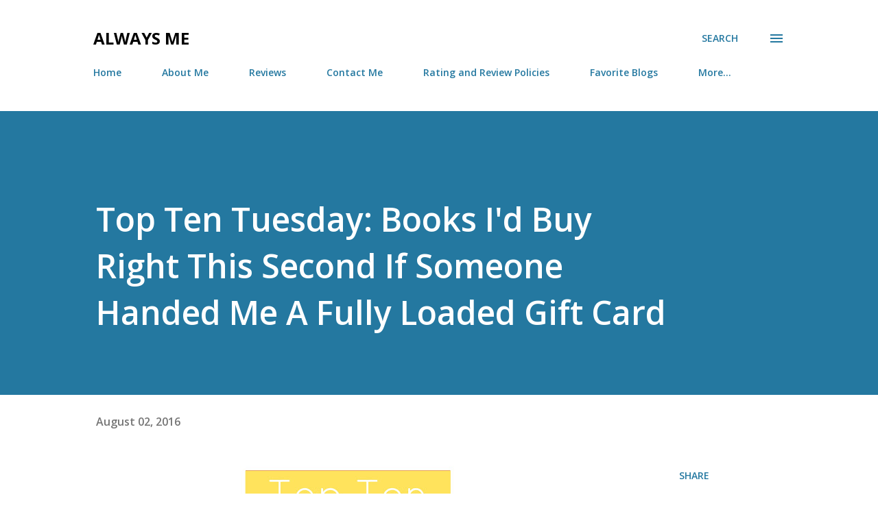

--- FILE ---
content_type: text/html; charset=UTF-8
request_url: https://never-anyone-else.blogspot.com/2016/08/top-ten-tuesday-books-id-buy-right-this.html
body_size: 49539
content:
<!DOCTYPE html>
<html dir='ltr' lang='en' xmlns='http://www.w3.org/1999/xhtml' xmlns:b='http://www.google.com/2005/gml/b' xmlns:data='http://www.google.com/2005/gml/data' xmlns:expr='http://www.google.com/2005/gml/expr'>
<head>
<!-- Google tag (gtag.js) -->
<script async='async' src='https://www.googletagmanager.com/gtag/js?id=G-7W51RVXBXN'></script>
<script>
  window.dataLayer = window.dataLayer || [];
  function gtag(){dataLayer.push(arguments);}
  gtag('js', new Date());

  gtag('config', 'G-7W51RVXBXN');
</script>
<meta content='width=device-width, initial-scale=1' name='viewport'/>
<title>Top Ten Tuesday: Books I&#39;d Buy Right This Second If Someone Handed Me A Fully Loaded Gift Card</title>
<meta content='text/html; charset=UTF-8' http-equiv='Content-Type'/>
<!-- Chrome, Firefox OS and Opera -->
<meta content='#ffffff' name='theme-color'/>
<!-- Windows Phone -->
<meta content='#ffffff' name='msapplication-navbutton-color'/>
<meta content='blogger' name='generator'/>
<link href='https://never-anyone-else.blogspot.com/favicon.ico' rel='icon' type='image/x-icon'/>
<link href='http://never-anyone-else.blogspot.com/2016/08/top-ten-tuesday-books-id-buy-right-this.html' rel='canonical'/>
<link rel="alternate" type="application/atom+xml" title="Always Me - Atom" href="https://never-anyone-else.blogspot.com/feeds/posts/default" />
<link rel="alternate" type="application/rss+xml" title="Always Me - RSS" href="https://never-anyone-else.blogspot.com/feeds/posts/default?alt=rss" />
<link rel="service.post" type="application/atom+xml" title="Always Me - Atom" href="https://www.blogger.com/feeds/4421654532507484804/posts/default" />

<link rel="alternate" type="application/atom+xml" title="Always Me - Atom" href="https://never-anyone-else.blogspot.com/feeds/802176221290129141/comments/default" />
<!--Can't find substitution for tag [blog.ieCssRetrofitLinks]-->
<link href='https://blogger.googleusercontent.com/img/b/R29vZ2xl/AVvXsEioYI939LGNp58T3SeY2vBkEI1YDHLVSdCOXoiIE8fpPTyrL8PCqY8s9aK7mTX2SuqF4zRx43vdhC8QGF5CrfXCsrdgaEd0LeRvq3zguZ07G6MmmUB4orvruCU5ymYg7lNPCLYN7u4g1_xL/s320/toptentuesday.jpg' rel='image_src'/>
<meta content='http://never-anyone-else.blogspot.com/2016/08/top-ten-tuesday-books-id-buy-right-this.html' property='og:url'/>
<meta content='Top Ten Tuesday: Books I&#39;d Buy Right This Second If Someone Handed Me A Fully Loaded Gift Card' property='og:title'/>
<meta content='   Happy Tuesday everyone and welcome back to Top Ten Tuesday, a weekly meme hosted by The Broke and the Bookish .  This week&#39;s theme is a g...' property='og:description'/>
<meta content='https://blogger.googleusercontent.com/img/b/R29vZ2xl/AVvXsEioYI939LGNp58T3SeY2vBkEI1YDHLVSdCOXoiIE8fpPTyrL8PCqY8s9aK7mTX2SuqF4zRx43vdhC8QGF5CrfXCsrdgaEd0LeRvq3zguZ07G6MmmUB4orvruCU5ymYg7lNPCLYN7u4g1_xL/w1200-h630-p-k-no-nu/toptentuesday.jpg' property='og:image'/>
<style type='text/css'>@font-face{font-family:'Dancing Script';font-style:normal;font-weight:400;font-display:swap;src:url(//fonts.gstatic.com/s/dancingscript/v29/If2cXTr6YS-zF4S-kcSWSVi_sxjsohD9F50Ruu7BMSo3Rep8hNX6plRPjLo.woff2)format('woff2');unicode-range:U+0102-0103,U+0110-0111,U+0128-0129,U+0168-0169,U+01A0-01A1,U+01AF-01B0,U+0300-0301,U+0303-0304,U+0308-0309,U+0323,U+0329,U+1EA0-1EF9,U+20AB;}@font-face{font-family:'Dancing Script';font-style:normal;font-weight:400;font-display:swap;src:url(//fonts.gstatic.com/s/dancingscript/v29/If2cXTr6YS-zF4S-kcSWSVi_sxjsohD9F50Ruu7BMSo3ROp8hNX6plRPjLo.woff2)format('woff2');unicode-range:U+0100-02BA,U+02BD-02C5,U+02C7-02CC,U+02CE-02D7,U+02DD-02FF,U+0304,U+0308,U+0329,U+1D00-1DBF,U+1E00-1E9F,U+1EF2-1EFF,U+2020,U+20A0-20AB,U+20AD-20C0,U+2113,U+2C60-2C7F,U+A720-A7FF;}@font-face{font-family:'Dancing Script';font-style:normal;font-weight:400;font-display:swap;src:url(//fonts.gstatic.com/s/dancingscript/v29/If2cXTr6YS-zF4S-kcSWSVi_sxjsohD9F50Ruu7BMSo3Sup8hNX6plRP.woff2)format('woff2');unicode-range:U+0000-00FF,U+0131,U+0152-0153,U+02BB-02BC,U+02C6,U+02DA,U+02DC,U+0304,U+0308,U+0329,U+2000-206F,U+20AC,U+2122,U+2191,U+2193,U+2212,U+2215,U+FEFF,U+FFFD;}@font-face{font-family:'EB Garamond';font-style:italic;font-weight:600;font-display:swap;src:url(//fonts.gstatic.com/s/ebgaramond/v32/SlGFmQSNjdsmc35JDF1K5GRwUjcdlttVFm-rI7diR79wU6i1hGFJRvzr2Q.woff2)format('woff2');unicode-range:U+0460-052F,U+1C80-1C8A,U+20B4,U+2DE0-2DFF,U+A640-A69F,U+FE2E-FE2F;}@font-face{font-family:'EB Garamond';font-style:italic;font-weight:600;font-display:swap;src:url(//fonts.gstatic.com/s/ebgaramond/v32/SlGFmQSNjdsmc35JDF1K5GRwUjcdlttVFm-rI7diR795U6i1hGFJRvzr2Q.woff2)format('woff2');unicode-range:U+0301,U+0400-045F,U+0490-0491,U+04B0-04B1,U+2116;}@font-face{font-family:'EB Garamond';font-style:italic;font-weight:600;font-display:swap;src:url(//fonts.gstatic.com/s/ebgaramond/v32/SlGFmQSNjdsmc35JDF1K5GRwUjcdlttVFm-rI7diR79xU6i1hGFJRvzr2Q.woff2)format('woff2');unicode-range:U+1F00-1FFF;}@font-face{font-family:'EB Garamond';font-style:italic;font-weight:600;font-display:swap;src:url(//fonts.gstatic.com/s/ebgaramond/v32/SlGFmQSNjdsmc35JDF1K5GRwUjcdlttVFm-rI7diR79-U6i1hGFJRvzr2Q.woff2)format('woff2');unicode-range:U+0370-0377,U+037A-037F,U+0384-038A,U+038C,U+038E-03A1,U+03A3-03FF;}@font-face{font-family:'EB Garamond';font-style:italic;font-weight:600;font-display:swap;src:url(//fonts.gstatic.com/s/ebgaramond/v32/SlGFmQSNjdsmc35JDF1K5GRwUjcdlttVFm-rI7diR79yU6i1hGFJRvzr2Q.woff2)format('woff2');unicode-range:U+0102-0103,U+0110-0111,U+0128-0129,U+0168-0169,U+01A0-01A1,U+01AF-01B0,U+0300-0301,U+0303-0304,U+0308-0309,U+0323,U+0329,U+1EA0-1EF9,U+20AB;}@font-face{font-family:'EB Garamond';font-style:italic;font-weight:600;font-display:swap;src:url(//fonts.gstatic.com/s/ebgaramond/v32/SlGFmQSNjdsmc35JDF1K5GRwUjcdlttVFm-rI7diR79zU6i1hGFJRvzr2Q.woff2)format('woff2');unicode-range:U+0100-02BA,U+02BD-02C5,U+02C7-02CC,U+02CE-02D7,U+02DD-02FF,U+0304,U+0308,U+0329,U+1D00-1DBF,U+1E00-1E9F,U+1EF2-1EFF,U+2020,U+20A0-20AB,U+20AD-20C0,U+2113,U+2C60-2C7F,U+A720-A7FF;}@font-face{font-family:'EB Garamond';font-style:italic;font-weight:600;font-display:swap;src:url(//fonts.gstatic.com/s/ebgaramond/v32/SlGFmQSNjdsmc35JDF1K5GRwUjcdlttVFm-rI7diR799U6i1hGFJRvw.woff2)format('woff2');unicode-range:U+0000-00FF,U+0131,U+0152-0153,U+02BB-02BC,U+02C6,U+02DA,U+02DC,U+0304,U+0308,U+0329,U+2000-206F,U+20AC,U+2122,U+2191,U+2193,U+2212,U+2215,U+FEFF,U+FFFD;}@font-face{font-family:'EB Garamond';font-style:normal;font-weight:400;font-display:swap;src:url(//fonts.gstatic.com/s/ebgaramond/v32/SlGDmQSNjdsmc35JDF1K5E55YMjF_7DPuGi-6_RkCY9_WamXgHlIbvw.woff2)format('woff2');unicode-range:U+0460-052F,U+1C80-1C8A,U+20B4,U+2DE0-2DFF,U+A640-A69F,U+FE2E-FE2F;}@font-face{font-family:'EB Garamond';font-style:normal;font-weight:400;font-display:swap;src:url(//fonts.gstatic.com/s/ebgaramond/v32/SlGDmQSNjdsmc35JDF1K5E55YMjF_7DPuGi-6_RkAI9_WamXgHlIbvw.woff2)format('woff2');unicode-range:U+0301,U+0400-045F,U+0490-0491,U+04B0-04B1,U+2116;}@font-face{font-family:'EB Garamond';font-style:normal;font-weight:400;font-display:swap;src:url(//fonts.gstatic.com/s/ebgaramond/v32/SlGDmQSNjdsmc35JDF1K5E55YMjF_7DPuGi-6_RkCI9_WamXgHlIbvw.woff2)format('woff2');unicode-range:U+1F00-1FFF;}@font-face{font-family:'EB Garamond';font-style:normal;font-weight:400;font-display:swap;src:url(//fonts.gstatic.com/s/ebgaramond/v32/SlGDmQSNjdsmc35JDF1K5E55YMjF_7DPuGi-6_RkB49_WamXgHlIbvw.woff2)format('woff2');unicode-range:U+0370-0377,U+037A-037F,U+0384-038A,U+038C,U+038E-03A1,U+03A3-03FF;}@font-face{font-family:'EB Garamond';font-style:normal;font-weight:400;font-display:swap;src:url(//fonts.gstatic.com/s/ebgaramond/v32/SlGDmQSNjdsmc35JDF1K5E55YMjF_7DPuGi-6_RkC49_WamXgHlIbvw.woff2)format('woff2');unicode-range:U+0102-0103,U+0110-0111,U+0128-0129,U+0168-0169,U+01A0-01A1,U+01AF-01B0,U+0300-0301,U+0303-0304,U+0308-0309,U+0323,U+0329,U+1EA0-1EF9,U+20AB;}@font-face{font-family:'EB Garamond';font-style:normal;font-weight:400;font-display:swap;src:url(//fonts.gstatic.com/s/ebgaramond/v32/SlGDmQSNjdsmc35JDF1K5E55YMjF_7DPuGi-6_RkCo9_WamXgHlIbvw.woff2)format('woff2');unicode-range:U+0100-02BA,U+02BD-02C5,U+02C7-02CC,U+02CE-02D7,U+02DD-02FF,U+0304,U+0308,U+0329,U+1D00-1DBF,U+1E00-1E9F,U+1EF2-1EFF,U+2020,U+20A0-20AB,U+20AD-20C0,U+2113,U+2C60-2C7F,U+A720-A7FF;}@font-face{font-family:'EB Garamond';font-style:normal;font-weight:400;font-display:swap;src:url(//fonts.gstatic.com/s/ebgaramond/v32/SlGDmQSNjdsmc35JDF1K5E55YMjF_7DPuGi-6_RkBI9_WamXgHlI.woff2)format('woff2');unicode-range:U+0000-00FF,U+0131,U+0152-0153,U+02BB-02BC,U+02C6,U+02DA,U+02DC,U+0304,U+0308,U+0329,U+2000-206F,U+20AC,U+2122,U+2191,U+2193,U+2212,U+2215,U+FEFF,U+FFFD;}@font-face{font-family:'Lato';font-style:italic;font-weight:700;font-display:swap;src:url(//fonts.gstatic.com/s/lato/v25/S6u_w4BMUTPHjxsI5wq_FQftx9897sxZ.woff2)format('woff2');unicode-range:U+0100-02BA,U+02BD-02C5,U+02C7-02CC,U+02CE-02D7,U+02DD-02FF,U+0304,U+0308,U+0329,U+1D00-1DBF,U+1E00-1E9F,U+1EF2-1EFF,U+2020,U+20A0-20AB,U+20AD-20C0,U+2113,U+2C60-2C7F,U+A720-A7FF;}@font-face{font-family:'Lato';font-style:italic;font-weight:700;font-display:swap;src:url(//fonts.gstatic.com/s/lato/v25/S6u_w4BMUTPHjxsI5wq_Gwftx9897g.woff2)format('woff2');unicode-range:U+0000-00FF,U+0131,U+0152-0153,U+02BB-02BC,U+02C6,U+02DA,U+02DC,U+0304,U+0308,U+0329,U+2000-206F,U+20AC,U+2122,U+2191,U+2193,U+2212,U+2215,U+FEFF,U+FFFD;}@font-face{font-family:'Lato';font-style:normal;font-weight:400;font-display:swap;src:url(//fonts.gstatic.com/s/lato/v25/S6uyw4BMUTPHjxAwXiWtFCfQ7A.woff2)format('woff2');unicode-range:U+0100-02BA,U+02BD-02C5,U+02C7-02CC,U+02CE-02D7,U+02DD-02FF,U+0304,U+0308,U+0329,U+1D00-1DBF,U+1E00-1E9F,U+1EF2-1EFF,U+2020,U+20A0-20AB,U+20AD-20C0,U+2113,U+2C60-2C7F,U+A720-A7FF;}@font-face{font-family:'Lato';font-style:normal;font-weight:400;font-display:swap;src:url(//fonts.gstatic.com/s/lato/v25/S6uyw4BMUTPHjx4wXiWtFCc.woff2)format('woff2');unicode-range:U+0000-00FF,U+0131,U+0152-0153,U+02BB-02BC,U+02C6,U+02DA,U+02DC,U+0304,U+0308,U+0329,U+2000-206F,U+20AC,U+2122,U+2191,U+2193,U+2212,U+2215,U+FEFF,U+FFFD;}@font-face{font-family:'Lato';font-style:normal;font-weight:700;font-display:swap;src:url(//fonts.gstatic.com/s/lato/v25/S6u9w4BMUTPHh6UVSwaPGQ3q5d0N7w.woff2)format('woff2');unicode-range:U+0100-02BA,U+02BD-02C5,U+02C7-02CC,U+02CE-02D7,U+02DD-02FF,U+0304,U+0308,U+0329,U+1D00-1DBF,U+1E00-1E9F,U+1EF2-1EFF,U+2020,U+20A0-20AB,U+20AD-20C0,U+2113,U+2C60-2C7F,U+A720-A7FF;}@font-face{font-family:'Lato';font-style:normal;font-weight:700;font-display:swap;src:url(//fonts.gstatic.com/s/lato/v25/S6u9w4BMUTPHh6UVSwiPGQ3q5d0.woff2)format('woff2');unicode-range:U+0000-00FF,U+0131,U+0152-0153,U+02BB-02BC,U+02C6,U+02DA,U+02DC,U+0304,U+0308,U+0329,U+2000-206F,U+20AC,U+2122,U+2191,U+2193,U+2212,U+2215,U+FEFF,U+FFFD;}@font-face{font-family:'Lato';font-style:normal;font-weight:900;font-display:swap;src:url(//fonts.gstatic.com/s/lato/v25/S6u9w4BMUTPHh50XSwaPGQ3q5d0N7w.woff2)format('woff2');unicode-range:U+0100-02BA,U+02BD-02C5,U+02C7-02CC,U+02CE-02D7,U+02DD-02FF,U+0304,U+0308,U+0329,U+1D00-1DBF,U+1E00-1E9F,U+1EF2-1EFF,U+2020,U+20A0-20AB,U+20AD-20C0,U+2113,U+2C60-2C7F,U+A720-A7FF;}@font-face{font-family:'Lato';font-style:normal;font-weight:900;font-display:swap;src:url(//fonts.gstatic.com/s/lato/v25/S6u9w4BMUTPHh50XSwiPGQ3q5d0.woff2)format('woff2');unicode-range:U+0000-00FF,U+0131,U+0152-0153,U+02BB-02BC,U+02C6,U+02DA,U+02DC,U+0304,U+0308,U+0329,U+2000-206F,U+20AC,U+2122,U+2191,U+2193,U+2212,U+2215,U+FEFF,U+FFFD;}@font-face{font-family:'Lora';font-style:normal;font-weight:400;font-display:swap;src:url(//fonts.gstatic.com/s/lora/v37/0QI6MX1D_JOuGQbT0gvTJPa787weuxJMkq18ndeYxZ2JTg.woff2)format('woff2');unicode-range:U+0460-052F,U+1C80-1C8A,U+20B4,U+2DE0-2DFF,U+A640-A69F,U+FE2E-FE2F;}@font-face{font-family:'Lora';font-style:normal;font-weight:400;font-display:swap;src:url(//fonts.gstatic.com/s/lora/v37/0QI6MX1D_JOuGQbT0gvTJPa787weuxJFkq18ndeYxZ2JTg.woff2)format('woff2');unicode-range:U+0301,U+0400-045F,U+0490-0491,U+04B0-04B1,U+2116;}@font-face{font-family:'Lora';font-style:normal;font-weight:400;font-display:swap;src:url(//fonts.gstatic.com/s/lora/v37/0QI6MX1D_JOuGQbT0gvTJPa787weuxI9kq18ndeYxZ2JTg.woff2)format('woff2');unicode-range:U+0302-0303,U+0305,U+0307-0308,U+0310,U+0312,U+0315,U+031A,U+0326-0327,U+032C,U+032F-0330,U+0332-0333,U+0338,U+033A,U+0346,U+034D,U+0391-03A1,U+03A3-03A9,U+03B1-03C9,U+03D1,U+03D5-03D6,U+03F0-03F1,U+03F4-03F5,U+2016-2017,U+2034-2038,U+203C,U+2040,U+2043,U+2047,U+2050,U+2057,U+205F,U+2070-2071,U+2074-208E,U+2090-209C,U+20D0-20DC,U+20E1,U+20E5-20EF,U+2100-2112,U+2114-2115,U+2117-2121,U+2123-214F,U+2190,U+2192,U+2194-21AE,U+21B0-21E5,U+21F1-21F2,U+21F4-2211,U+2213-2214,U+2216-22FF,U+2308-230B,U+2310,U+2319,U+231C-2321,U+2336-237A,U+237C,U+2395,U+239B-23B7,U+23D0,U+23DC-23E1,U+2474-2475,U+25AF,U+25B3,U+25B7,U+25BD,U+25C1,U+25CA,U+25CC,U+25FB,U+266D-266F,U+27C0-27FF,U+2900-2AFF,U+2B0E-2B11,U+2B30-2B4C,U+2BFE,U+3030,U+FF5B,U+FF5D,U+1D400-1D7FF,U+1EE00-1EEFF;}@font-face{font-family:'Lora';font-style:normal;font-weight:400;font-display:swap;src:url(//fonts.gstatic.com/s/lora/v37/0QI6MX1D_JOuGQbT0gvTJPa787weuxIvkq18ndeYxZ2JTg.woff2)format('woff2');unicode-range:U+0001-000C,U+000E-001F,U+007F-009F,U+20DD-20E0,U+20E2-20E4,U+2150-218F,U+2190,U+2192,U+2194-2199,U+21AF,U+21E6-21F0,U+21F3,U+2218-2219,U+2299,U+22C4-22C6,U+2300-243F,U+2440-244A,U+2460-24FF,U+25A0-27BF,U+2800-28FF,U+2921-2922,U+2981,U+29BF,U+29EB,U+2B00-2BFF,U+4DC0-4DFF,U+FFF9-FFFB,U+10140-1018E,U+10190-1019C,U+101A0,U+101D0-101FD,U+102E0-102FB,U+10E60-10E7E,U+1D2C0-1D2D3,U+1D2E0-1D37F,U+1F000-1F0FF,U+1F100-1F1AD,U+1F1E6-1F1FF,U+1F30D-1F30F,U+1F315,U+1F31C,U+1F31E,U+1F320-1F32C,U+1F336,U+1F378,U+1F37D,U+1F382,U+1F393-1F39F,U+1F3A7-1F3A8,U+1F3AC-1F3AF,U+1F3C2,U+1F3C4-1F3C6,U+1F3CA-1F3CE,U+1F3D4-1F3E0,U+1F3ED,U+1F3F1-1F3F3,U+1F3F5-1F3F7,U+1F408,U+1F415,U+1F41F,U+1F426,U+1F43F,U+1F441-1F442,U+1F444,U+1F446-1F449,U+1F44C-1F44E,U+1F453,U+1F46A,U+1F47D,U+1F4A3,U+1F4B0,U+1F4B3,U+1F4B9,U+1F4BB,U+1F4BF,U+1F4C8-1F4CB,U+1F4D6,U+1F4DA,U+1F4DF,U+1F4E3-1F4E6,U+1F4EA-1F4ED,U+1F4F7,U+1F4F9-1F4FB,U+1F4FD-1F4FE,U+1F503,U+1F507-1F50B,U+1F50D,U+1F512-1F513,U+1F53E-1F54A,U+1F54F-1F5FA,U+1F610,U+1F650-1F67F,U+1F687,U+1F68D,U+1F691,U+1F694,U+1F698,U+1F6AD,U+1F6B2,U+1F6B9-1F6BA,U+1F6BC,U+1F6C6-1F6CF,U+1F6D3-1F6D7,U+1F6E0-1F6EA,U+1F6F0-1F6F3,U+1F6F7-1F6FC,U+1F700-1F7FF,U+1F800-1F80B,U+1F810-1F847,U+1F850-1F859,U+1F860-1F887,U+1F890-1F8AD,U+1F8B0-1F8BB,U+1F8C0-1F8C1,U+1F900-1F90B,U+1F93B,U+1F946,U+1F984,U+1F996,U+1F9E9,U+1FA00-1FA6F,U+1FA70-1FA7C,U+1FA80-1FA89,U+1FA8F-1FAC6,U+1FACE-1FADC,U+1FADF-1FAE9,U+1FAF0-1FAF8,U+1FB00-1FBFF;}@font-face{font-family:'Lora';font-style:normal;font-weight:400;font-display:swap;src:url(//fonts.gstatic.com/s/lora/v37/0QI6MX1D_JOuGQbT0gvTJPa787weuxJOkq18ndeYxZ2JTg.woff2)format('woff2');unicode-range:U+0102-0103,U+0110-0111,U+0128-0129,U+0168-0169,U+01A0-01A1,U+01AF-01B0,U+0300-0301,U+0303-0304,U+0308-0309,U+0323,U+0329,U+1EA0-1EF9,U+20AB;}@font-face{font-family:'Lora';font-style:normal;font-weight:400;font-display:swap;src:url(//fonts.gstatic.com/s/lora/v37/0QI6MX1D_JOuGQbT0gvTJPa787weuxJPkq18ndeYxZ2JTg.woff2)format('woff2');unicode-range:U+0100-02BA,U+02BD-02C5,U+02C7-02CC,U+02CE-02D7,U+02DD-02FF,U+0304,U+0308,U+0329,U+1D00-1DBF,U+1E00-1E9F,U+1EF2-1EFF,U+2020,U+20A0-20AB,U+20AD-20C0,U+2113,U+2C60-2C7F,U+A720-A7FF;}@font-face{font-family:'Lora';font-style:normal;font-weight:400;font-display:swap;src:url(//fonts.gstatic.com/s/lora/v37/0QI6MX1D_JOuGQbT0gvTJPa787weuxJBkq18ndeYxZ0.woff2)format('woff2');unicode-range:U+0000-00FF,U+0131,U+0152-0153,U+02BB-02BC,U+02C6,U+02DA,U+02DC,U+0304,U+0308,U+0329,U+2000-206F,U+20AC,U+2122,U+2191,U+2193,U+2212,U+2215,U+FEFF,U+FFFD;}@font-face{font-family:'Open Sans';font-style:italic;font-weight:600;font-stretch:100%;font-display:swap;src:url(//fonts.gstatic.com/s/opensans/v44/memtYaGs126MiZpBA-UFUIcVXSCEkx2cmqvXlWqWtE6FxZCJgvAQ.woff2)format('woff2');unicode-range:U+0460-052F,U+1C80-1C8A,U+20B4,U+2DE0-2DFF,U+A640-A69F,U+FE2E-FE2F;}@font-face{font-family:'Open Sans';font-style:italic;font-weight:600;font-stretch:100%;font-display:swap;src:url(//fonts.gstatic.com/s/opensans/v44/memtYaGs126MiZpBA-UFUIcVXSCEkx2cmqvXlWqWvU6FxZCJgvAQ.woff2)format('woff2');unicode-range:U+0301,U+0400-045F,U+0490-0491,U+04B0-04B1,U+2116;}@font-face{font-family:'Open Sans';font-style:italic;font-weight:600;font-stretch:100%;font-display:swap;src:url(//fonts.gstatic.com/s/opensans/v44/memtYaGs126MiZpBA-UFUIcVXSCEkx2cmqvXlWqWtU6FxZCJgvAQ.woff2)format('woff2');unicode-range:U+1F00-1FFF;}@font-face{font-family:'Open Sans';font-style:italic;font-weight:600;font-stretch:100%;font-display:swap;src:url(//fonts.gstatic.com/s/opensans/v44/memtYaGs126MiZpBA-UFUIcVXSCEkx2cmqvXlWqWuk6FxZCJgvAQ.woff2)format('woff2');unicode-range:U+0370-0377,U+037A-037F,U+0384-038A,U+038C,U+038E-03A1,U+03A3-03FF;}@font-face{font-family:'Open Sans';font-style:italic;font-weight:600;font-stretch:100%;font-display:swap;src:url(//fonts.gstatic.com/s/opensans/v44/memtYaGs126MiZpBA-UFUIcVXSCEkx2cmqvXlWqWu06FxZCJgvAQ.woff2)format('woff2');unicode-range:U+0307-0308,U+0590-05FF,U+200C-2010,U+20AA,U+25CC,U+FB1D-FB4F;}@font-face{font-family:'Open Sans';font-style:italic;font-weight:600;font-stretch:100%;font-display:swap;src:url(//fonts.gstatic.com/s/opensans/v44/memtYaGs126MiZpBA-UFUIcVXSCEkx2cmqvXlWqWxU6FxZCJgvAQ.woff2)format('woff2');unicode-range:U+0302-0303,U+0305,U+0307-0308,U+0310,U+0312,U+0315,U+031A,U+0326-0327,U+032C,U+032F-0330,U+0332-0333,U+0338,U+033A,U+0346,U+034D,U+0391-03A1,U+03A3-03A9,U+03B1-03C9,U+03D1,U+03D5-03D6,U+03F0-03F1,U+03F4-03F5,U+2016-2017,U+2034-2038,U+203C,U+2040,U+2043,U+2047,U+2050,U+2057,U+205F,U+2070-2071,U+2074-208E,U+2090-209C,U+20D0-20DC,U+20E1,U+20E5-20EF,U+2100-2112,U+2114-2115,U+2117-2121,U+2123-214F,U+2190,U+2192,U+2194-21AE,U+21B0-21E5,U+21F1-21F2,U+21F4-2211,U+2213-2214,U+2216-22FF,U+2308-230B,U+2310,U+2319,U+231C-2321,U+2336-237A,U+237C,U+2395,U+239B-23B7,U+23D0,U+23DC-23E1,U+2474-2475,U+25AF,U+25B3,U+25B7,U+25BD,U+25C1,U+25CA,U+25CC,U+25FB,U+266D-266F,U+27C0-27FF,U+2900-2AFF,U+2B0E-2B11,U+2B30-2B4C,U+2BFE,U+3030,U+FF5B,U+FF5D,U+1D400-1D7FF,U+1EE00-1EEFF;}@font-face{font-family:'Open Sans';font-style:italic;font-weight:600;font-stretch:100%;font-display:swap;src:url(//fonts.gstatic.com/s/opensans/v44/memtYaGs126MiZpBA-UFUIcVXSCEkx2cmqvXlWqW106FxZCJgvAQ.woff2)format('woff2');unicode-range:U+0001-000C,U+000E-001F,U+007F-009F,U+20DD-20E0,U+20E2-20E4,U+2150-218F,U+2190,U+2192,U+2194-2199,U+21AF,U+21E6-21F0,U+21F3,U+2218-2219,U+2299,U+22C4-22C6,U+2300-243F,U+2440-244A,U+2460-24FF,U+25A0-27BF,U+2800-28FF,U+2921-2922,U+2981,U+29BF,U+29EB,U+2B00-2BFF,U+4DC0-4DFF,U+FFF9-FFFB,U+10140-1018E,U+10190-1019C,U+101A0,U+101D0-101FD,U+102E0-102FB,U+10E60-10E7E,U+1D2C0-1D2D3,U+1D2E0-1D37F,U+1F000-1F0FF,U+1F100-1F1AD,U+1F1E6-1F1FF,U+1F30D-1F30F,U+1F315,U+1F31C,U+1F31E,U+1F320-1F32C,U+1F336,U+1F378,U+1F37D,U+1F382,U+1F393-1F39F,U+1F3A7-1F3A8,U+1F3AC-1F3AF,U+1F3C2,U+1F3C4-1F3C6,U+1F3CA-1F3CE,U+1F3D4-1F3E0,U+1F3ED,U+1F3F1-1F3F3,U+1F3F5-1F3F7,U+1F408,U+1F415,U+1F41F,U+1F426,U+1F43F,U+1F441-1F442,U+1F444,U+1F446-1F449,U+1F44C-1F44E,U+1F453,U+1F46A,U+1F47D,U+1F4A3,U+1F4B0,U+1F4B3,U+1F4B9,U+1F4BB,U+1F4BF,U+1F4C8-1F4CB,U+1F4D6,U+1F4DA,U+1F4DF,U+1F4E3-1F4E6,U+1F4EA-1F4ED,U+1F4F7,U+1F4F9-1F4FB,U+1F4FD-1F4FE,U+1F503,U+1F507-1F50B,U+1F50D,U+1F512-1F513,U+1F53E-1F54A,U+1F54F-1F5FA,U+1F610,U+1F650-1F67F,U+1F687,U+1F68D,U+1F691,U+1F694,U+1F698,U+1F6AD,U+1F6B2,U+1F6B9-1F6BA,U+1F6BC,U+1F6C6-1F6CF,U+1F6D3-1F6D7,U+1F6E0-1F6EA,U+1F6F0-1F6F3,U+1F6F7-1F6FC,U+1F700-1F7FF,U+1F800-1F80B,U+1F810-1F847,U+1F850-1F859,U+1F860-1F887,U+1F890-1F8AD,U+1F8B0-1F8BB,U+1F8C0-1F8C1,U+1F900-1F90B,U+1F93B,U+1F946,U+1F984,U+1F996,U+1F9E9,U+1FA00-1FA6F,U+1FA70-1FA7C,U+1FA80-1FA89,U+1FA8F-1FAC6,U+1FACE-1FADC,U+1FADF-1FAE9,U+1FAF0-1FAF8,U+1FB00-1FBFF;}@font-face{font-family:'Open Sans';font-style:italic;font-weight:600;font-stretch:100%;font-display:swap;src:url(//fonts.gstatic.com/s/opensans/v44/memtYaGs126MiZpBA-UFUIcVXSCEkx2cmqvXlWqWtk6FxZCJgvAQ.woff2)format('woff2');unicode-range:U+0102-0103,U+0110-0111,U+0128-0129,U+0168-0169,U+01A0-01A1,U+01AF-01B0,U+0300-0301,U+0303-0304,U+0308-0309,U+0323,U+0329,U+1EA0-1EF9,U+20AB;}@font-face{font-family:'Open Sans';font-style:italic;font-weight:600;font-stretch:100%;font-display:swap;src:url(//fonts.gstatic.com/s/opensans/v44/memtYaGs126MiZpBA-UFUIcVXSCEkx2cmqvXlWqWt06FxZCJgvAQ.woff2)format('woff2');unicode-range:U+0100-02BA,U+02BD-02C5,U+02C7-02CC,U+02CE-02D7,U+02DD-02FF,U+0304,U+0308,U+0329,U+1D00-1DBF,U+1E00-1E9F,U+1EF2-1EFF,U+2020,U+20A0-20AB,U+20AD-20C0,U+2113,U+2C60-2C7F,U+A720-A7FF;}@font-face{font-family:'Open Sans';font-style:italic;font-weight:600;font-stretch:100%;font-display:swap;src:url(//fonts.gstatic.com/s/opensans/v44/memtYaGs126MiZpBA-UFUIcVXSCEkx2cmqvXlWqWuU6FxZCJgg.woff2)format('woff2');unicode-range:U+0000-00FF,U+0131,U+0152-0153,U+02BB-02BC,U+02C6,U+02DA,U+02DC,U+0304,U+0308,U+0329,U+2000-206F,U+20AC,U+2122,U+2191,U+2193,U+2212,U+2215,U+FEFF,U+FFFD;}@font-face{font-family:'Open Sans';font-style:italic;font-weight:800;font-stretch:100%;font-display:swap;src:url(//fonts.gstatic.com/s/opensans/v44/memtYaGs126MiZpBA-UFUIcVXSCEkx2cmqvXlWqWtE6FxZCJgvAQ.woff2)format('woff2');unicode-range:U+0460-052F,U+1C80-1C8A,U+20B4,U+2DE0-2DFF,U+A640-A69F,U+FE2E-FE2F;}@font-face{font-family:'Open Sans';font-style:italic;font-weight:800;font-stretch:100%;font-display:swap;src:url(//fonts.gstatic.com/s/opensans/v44/memtYaGs126MiZpBA-UFUIcVXSCEkx2cmqvXlWqWvU6FxZCJgvAQ.woff2)format('woff2');unicode-range:U+0301,U+0400-045F,U+0490-0491,U+04B0-04B1,U+2116;}@font-face{font-family:'Open Sans';font-style:italic;font-weight:800;font-stretch:100%;font-display:swap;src:url(//fonts.gstatic.com/s/opensans/v44/memtYaGs126MiZpBA-UFUIcVXSCEkx2cmqvXlWqWtU6FxZCJgvAQ.woff2)format('woff2');unicode-range:U+1F00-1FFF;}@font-face{font-family:'Open Sans';font-style:italic;font-weight:800;font-stretch:100%;font-display:swap;src:url(//fonts.gstatic.com/s/opensans/v44/memtYaGs126MiZpBA-UFUIcVXSCEkx2cmqvXlWqWuk6FxZCJgvAQ.woff2)format('woff2');unicode-range:U+0370-0377,U+037A-037F,U+0384-038A,U+038C,U+038E-03A1,U+03A3-03FF;}@font-face{font-family:'Open Sans';font-style:italic;font-weight:800;font-stretch:100%;font-display:swap;src:url(//fonts.gstatic.com/s/opensans/v44/memtYaGs126MiZpBA-UFUIcVXSCEkx2cmqvXlWqWu06FxZCJgvAQ.woff2)format('woff2');unicode-range:U+0307-0308,U+0590-05FF,U+200C-2010,U+20AA,U+25CC,U+FB1D-FB4F;}@font-face{font-family:'Open Sans';font-style:italic;font-weight:800;font-stretch:100%;font-display:swap;src:url(//fonts.gstatic.com/s/opensans/v44/memtYaGs126MiZpBA-UFUIcVXSCEkx2cmqvXlWqWxU6FxZCJgvAQ.woff2)format('woff2');unicode-range:U+0302-0303,U+0305,U+0307-0308,U+0310,U+0312,U+0315,U+031A,U+0326-0327,U+032C,U+032F-0330,U+0332-0333,U+0338,U+033A,U+0346,U+034D,U+0391-03A1,U+03A3-03A9,U+03B1-03C9,U+03D1,U+03D5-03D6,U+03F0-03F1,U+03F4-03F5,U+2016-2017,U+2034-2038,U+203C,U+2040,U+2043,U+2047,U+2050,U+2057,U+205F,U+2070-2071,U+2074-208E,U+2090-209C,U+20D0-20DC,U+20E1,U+20E5-20EF,U+2100-2112,U+2114-2115,U+2117-2121,U+2123-214F,U+2190,U+2192,U+2194-21AE,U+21B0-21E5,U+21F1-21F2,U+21F4-2211,U+2213-2214,U+2216-22FF,U+2308-230B,U+2310,U+2319,U+231C-2321,U+2336-237A,U+237C,U+2395,U+239B-23B7,U+23D0,U+23DC-23E1,U+2474-2475,U+25AF,U+25B3,U+25B7,U+25BD,U+25C1,U+25CA,U+25CC,U+25FB,U+266D-266F,U+27C0-27FF,U+2900-2AFF,U+2B0E-2B11,U+2B30-2B4C,U+2BFE,U+3030,U+FF5B,U+FF5D,U+1D400-1D7FF,U+1EE00-1EEFF;}@font-face{font-family:'Open Sans';font-style:italic;font-weight:800;font-stretch:100%;font-display:swap;src:url(//fonts.gstatic.com/s/opensans/v44/memtYaGs126MiZpBA-UFUIcVXSCEkx2cmqvXlWqW106FxZCJgvAQ.woff2)format('woff2');unicode-range:U+0001-000C,U+000E-001F,U+007F-009F,U+20DD-20E0,U+20E2-20E4,U+2150-218F,U+2190,U+2192,U+2194-2199,U+21AF,U+21E6-21F0,U+21F3,U+2218-2219,U+2299,U+22C4-22C6,U+2300-243F,U+2440-244A,U+2460-24FF,U+25A0-27BF,U+2800-28FF,U+2921-2922,U+2981,U+29BF,U+29EB,U+2B00-2BFF,U+4DC0-4DFF,U+FFF9-FFFB,U+10140-1018E,U+10190-1019C,U+101A0,U+101D0-101FD,U+102E0-102FB,U+10E60-10E7E,U+1D2C0-1D2D3,U+1D2E0-1D37F,U+1F000-1F0FF,U+1F100-1F1AD,U+1F1E6-1F1FF,U+1F30D-1F30F,U+1F315,U+1F31C,U+1F31E,U+1F320-1F32C,U+1F336,U+1F378,U+1F37D,U+1F382,U+1F393-1F39F,U+1F3A7-1F3A8,U+1F3AC-1F3AF,U+1F3C2,U+1F3C4-1F3C6,U+1F3CA-1F3CE,U+1F3D4-1F3E0,U+1F3ED,U+1F3F1-1F3F3,U+1F3F5-1F3F7,U+1F408,U+1F415,U+1F41F,U+1F426,U+1F43F,U+1F441-1F442,U+1F444,U+1F446-1F449,U+1F44C-1F44E,U+1F453,U+1F46A,U+1F47D,U+1F4A3,U+1F4B0,U+1F4B3,U+1F4B9,U+1F4BB,U+1F4BF,U+1F4C8-1F4CB,U+1F4D6,U+1F4DA,U+1F4DF,U+1F4E3-1F4E6,U+1F4EA-1F4ED,U+1F4F7,U+1F4F9-1F4FB,U+1F4FD-1F4FE,U+1F503,U+1F507-1F50B,U+1F50D,U+1F512-1F513,U+1F53E-1F54A,U+1F54F-1F5FA,U+1F610,U+1F650-1F67F,U+1F687,U+1F68D,U+1F691,U+1F694,U+1F698,U+1F6AD,U+1F6B2,U+1F6B9-1F6BA,U+1F6BC,U+1F6C6-1F6CF,U+1F6D3-1F6D7,U+1F6E0-1F6EA,U+1F6F0-1F6F3,U+1F6F7-1F6FC,U+1F700-1F7FF,U+1F800-1F80B,U+1F810-1F847,U+1F850-1F859,U+1F860-1F887,U+1F890-1F8AD,U+1F8B0-1F8BB,U+1F8C0-1F8C1,U+1F900-1F90B,U+1F93B,U+1F946,U+1F984,U+1F996,U+1F9E9,U+1FA00-1FA6F,U+1FA70-1FA7C,U+1FA80-1FA89,U+1FA8F-1FAC6,U+1FACE-1FADC,U+1FADF-1FAE9,U+1FAF0-1FAF8,U+1FB00-1FBFF;}@font-face{font-family:'Open Sans';font-style:italic;font-weight:800;font-stretch:100%;font-display:swap;src:url(//fonts.gstatic.com/s/opensans/v44/memtYaGs126MiZpBA-UFUIcVXSCEkx2cmqvXlWqWtk6FxZCJgvAQ.woff2)format('woff2');unicode-range:U+0102-0103,U+0110-0111,U+0128-0129,U+0168-0169,U+01A0-01A1,U+01AF-01B0,U+0300-0301,U+0303-0304,U+0308-0309,U+0323,U+0329,U+1EA0-1EF9,U+20AB;}@font-face{font-family:'Open Sans';font-style:italic;font-weight:800;font-stretch:100%;font-display:swap;src:url(//fonts.gstatic.com/s/opensans/v44/memtYaGs126MiZpBA-UFUIcVXSCEkx2cmqvXlWqWt06FxZCJgvAQ.woff2)format('woff2');unicode-range:U+0100-02BA,U+02BD-02C5,U+02C7-02CC,U+02CE-02D7,U+02DD-02FF,U+0304,U+0308,U+0329,U+1D00-1DBF,U+1E00-1E9F,U+1EF2-1EFF,U+2020,U+20A0-20AB,U+20AD-20C0,U+2113,U+2C60-2C7F,U+A720-A7FF;}@font-face{font-family:'Open Sans';font-style:italic;font-weight:800;font-stretch:100%;font-display:swap;src:url(//fonts.gstatic.com/s/opensans/v44/memtYaGs126MiZpBA-UFUIcVXSCEkx2cmqvXlWqWuU6FxZCJgg.woff2)format('woff2');unicode-range:U+0000-00FF,U+0131,U+0152-0153,U+02BB-02BC,U+02C6,U+02DA,U+02DC,U+0304,U+0308,U+0329,U+2000-206F,U+20AC,U+2122,U+2191,U+2193,U+2212,U+2215,U+FEFF,U+FFFD;}@font-face{font-family:'Open Sans';font-style:normal;font-weight:400;font-stretch:100%;font-display:swap;src:url(//fonts.gstatic.com/s/opensans/v44/memvYaGs126MiZpBA-UvWbX2vVnXBbObj2OVTSKmu0SC55K5gw.woff2)format('woff2');unicode-range:U+0460-052F,U+1C80-1C8A,U+20B4,U+2DE0-2DFF,U+A640-A69F,U+FE2E-FE2F;}@font-face{font-family:'Open Sans';font-style:normal;font-weight:400;font-stretch:100%;font-display:swap;src:url(//fonts.gstatic.com/s/opensans/v44/memvYaGs126MiZpBA-UvWbX2vVnXBbObj2OVTSumu0SC55K5gw.woff2)format('woff2');unicode-range:U+0301,U+0400-045F,U+0490-0491,U+04B0-04B1,U+2116;}@font-face{font-family:'Open Sans';font-style:normal;font-weight:400;font-stretch:100%;font-display:swap;src:url(//fonts.gstatic.com/s/opensans/v44/memvYaGs126MiZpBA-UvWbX2vVnXBbObj2OVTSOmu0SC55K5gw.woff2)format('woff2');unicode-range:U+1F00-1FFF;}@font-face{font-family:'Open Sans';font-style:normal;font-weight:400;font-stretch:100%;font-display:swap;src:url(//fonts.gstatic.com/s/opensans/v44/memvYaGs126MiZpBA-UvWbX2vVnXBbObj2OVTSymu0SC55K5gw.woff2)format('woff2');unicode-range:U+0370-0377,U+037A-037F,U+0384-038A,U+038C,U+038E-03A1,U+03A3-03FF;}@font-face{font-family:'Open Sans';font-style:normal;font-weight:400;font-stretch:100%;font-display:swap;src:url(//fonts.gstatic.com/s/opensans/v44/memvYaGs126MiZpBA-UvWbX2vVnXBbObj2OVTS2mu0SC55K5gw.woff2)format('woff2');unicode-range:U+0307-0308,U+0590-05FF,U+200C-2010,U+20AA,U+25CC,U+FB1D-FB4F;}@font-face{font-family:'Open Sans';font-style:normal;font-weight:400;font-stretch:100%;font-display:swap;src:url(//fonts.gstatic.com/s/opensans/v44/memvYaGs126MiZpBA-UvWbX2vVnXBbObj2OVTVOmu0SC55K5gw.woff2)format('woff2');unicode-range:U+0302-0303,U+0305,U+0307-0308,U+0310,U+0312,U+0315,U+031A,U+0326-0327,U+032C,U+032F-0330,U+0332-0333,U+0338,U+033A,U+0346,U+034D,U+0391-03A1,U+03A3-03A9,U+03B1-03C9,U+03D1,U+03D5-03D6,U+03F0-03F1,U+03F4-03F5,U+2016-2017,U+2034-2038,U+203C,U+2040,U+2043,U+2047,U+2050,U+2057,U+205F,U+2070-2071,U+2074-208E,U+2090-209C,U+20D0-20DC,U+20E1,U+20E5-20EF,U+2100-2112,U+2114-2115,U+2117-2121,U+2123-214F,U+2190,U+2192,U+2194-21AE,U+21B0-21E5,U+21F1-21F2,U+21F4-2211,U+2213-2214,U+2216-22FF,U+2308-230B,U+2310,U+2319,U+231C-2321,U+2336-237A,U+237C,U+2395,U+239B-23B7,U+23D0,U+23DC-23E1,U+2474-2475,U+25AF,U+25B3,U+25B7,U+25BD,U+25C1,U+25CA,U+25CC,U+25FB,U+266D-266F,U+27C0-27FF,U+2900-2AFF,U+2B0E-2B11,U+2B30-2B4C,U+2BFE,U+3030,U+FF5B,U+FF5D,U+1D400-1D7FF,U+1EE00-1EEFF;}@font-face{font-family:'Open Sans';font-style:normal;font-weight:400;font-stretch:100%;font-display:swap;src:url(//fonts.gstatic.com/s/opensans/v44/memvYaGs126MiZpBA-UvWbX2vVnXBbObj2OVTUGmu0SC55K5gw.woff2)format('woff2');unicode-range:U+0001-000C,U+000E-001F,U+007F-009F,U+20DD-20E0,U+20E2-20E4,U+2150-218F,U+2190,U+2192,U+2194-2199,U+21AF,U+21E6-21F0,U+21F3,U+2218-2219,U+2299,U+22C4-22C6,U+2300-243F,U+2440-244A,U+2460-24FF,U+25A0-27BF,U+2800-28FF,U+2921-2922,U+2981,U+29BF,U+29EB,U+2B00-2BFF,U+4DC0-4DFF,U+FFF9-FFFB,U+10140-1018E,U+10190-1019C,U+101A0,U+101D0-101FD,U+102E0-102FB,U+10E60-10E7E,U+1D2C0-1D2D3,U+1D2E0-1D37F,U+1F000-1F0FF,U+1F100-1F1AD,U+1F1E6-1F1FF,U+1F30D-1F30F,U+1F315,U+1F31C,U+1F31E,U+1F320-1F32C,U+1F336,U+1F378,U+1F37D,U+1F382,U+1F393-1F39F,U+1F3A7-1F3A8,U+1F3AC-1F3AF,U+1F3C2,U+1F3C4-1F3C6,U+1F3CA-1F3CE,U+1F3D4-1F3E0,U+1F3ED,U+1F3F1-1F3F3,U+1F3F5-1F3F7,U+1F408,U+1F415,U+1F41F,U+1F426,U+1F43F,U+1F441-1F442,U+1F444,U+1F446-1F449,U+1F44C-1F44E,U+1F453,U+1F46A,U+1F47D,U+1F4A3,U+1F4B0,U+1F4B3,U+1F4B9,U+1F4BB,U+1F4BF,U+1F4C8-1F4CB,U+1F4D6,U+1F4DA,U+1F4DF,U+1F4E3-1F4E6,U+1F4EA-1F4ED,U+1F4F7,U+1F4F9-1F4FB,U+1F4FD-1F4FE,U+1F503,U+1F507-1F50B,U+1F50D,U+1F512-1F513,U+1F53E-1F54A,U+1F54F-1F5FA,U+1F610,U+1F650-1F67F,U+1F687,U+1F68D,U+1F691,U+1F694,U+1F698,U+1F6AD,U+1F6B2,U+1F6B9-1F6BA,U+1F6BC,U+1F6C6-1F6CF,U+1F6D3-1F6D7,U+1F6E0-1F6EA,U+1F6F0-1F6F3,U+1F6F7-1F6FC,U+1F700-1F7FF,U+1F800-1F80B,U+1F810-1F847,U+1F850-1F859,U+1F860-1F887,U+1F890-1F8AD,U+1F8B0-1F8BB,U+1F8C0-1F8C1,U+1F900-1F90B,U+1F93B,U+1F946,U+1F984,U+1F996,U+1F9E9,U+1FA00-1FA6F,U+1FA70-1FA7C,U+1FA80-1FA89,U+1FA8F-1FAC6,U+1FACE-1FADC,U+1FADF-1FAE9,U+1FAF0-1FAF8,U+1FB00-1FBFF;}@font-face{font-family:'Open Sans';font-style:normal;font-weight:400;font-stretch:100%;font-display:swap;src:url(//fonts.gstatic.com/s/opensans/v44/memvYaGs126MiZpBA-UvWbX2vVnXBbObj2OVTSCmu0SC55K5gw.woff2)format('woff2');unicode-range:U+0102-0103,U+0110-0111,U+0128-0129,U+0168-0169,U+01A0-01A1,U+01AF-01B0,U+0300-0301,U+0303-0304,U+0308-0309,U+0323,U+0329,U+1EA0-1EF9,U+20AB;}@font-face{font-family:'Open Sans';font-style:normal;font-weight:400;font-stretch:100%;font-display:swap;src:url(//fonts.gstatic.com/s/opensans/v44/memvYaGs126MiZpBA-UvWbX2vVnXBbObj2OVTSGmu0SC55K5gw.woff2)format('woff2');unicode-range:U+0100-02BA,U+02BD-02C5,U+02C7-02CC,U+02CE-02D7,U+02DD-02FF,U+0304,U+0308,U+0329,U+1D00-1DBF,U+1E00-1E9F,U+1EF2-1EFF,U+2020,U+20A0-20AB,U+20AD-20C0,U+2113,U+2C60-2C7F,U+A720-A7FF;}@font-face{font-family:'Open Sans';font-style:normal;font-weight:400;font-stretch:100%;font-display:swap;src:url(//fonts.gstatic.com/s/opensans/v44/memvYaGs126MiZpBA-UvWbX2vVnXBbObj2OVTS-mu0SC55I.woff2)format('woff2');unicode-range:U+0000-00FF,U+0131,U+0152-0153,U+02BB-02BC,U+02C6,U+02DA,U+02DC,U+0304,U+0308,U+0329,U+2000-206F,U+20AC,U+2122,U+2191,U+2193,U+2212,U+2215,U+FEFF,U+FFFD;}@font-face{font-family:'Open Sans';font-style:normal;font-weight:600;font-stretch:100%;font-display:swap;src:url(//fonts.gstatic.com/s/opensans/v44/memvYaGs126MiZpBA-UvWbX2vVnXBbObj2OVTSKmu0SC55K5gw.woff2)format('woff2');unicode-range:U+0460-052F,U+1C80-1C8A,U+20B4,U+2DE0-2DFF,U+A640-A69F,U+FE2E-FE2F;}@font-face{font-family:'Open Sans';font-style:normal;font-weight:600;font-stretch:100%;font-display:swap;src:url(//fonts.gstatic.com/s/opensans/v44/memvYaGs126MiZpBA-UvWbX2vVnXBbObj2OVTSumu0SC55K5gw.woff2)format('woff2');unicode-range:U+0301,U+0400-045F,U+0490-0491,U+04B0-04B1,U+2116;}@font-face{font-family:'Open Sans';font-style:normal;font-weight:600;font-stretch:100%;font-display:swap;src:url(//fonts.gstatic.com/s/opensans/v44/memvYaGs126MiZpBA-UvWbX2vVnXBbObj2OVTSOmu0SC55K5gw.woff2)format('woff2');unicode-range:U+1F00-1FFF;}@font-face{font-family:'Open Sans';font-style:normal;font-weight:600;font-stretch:100%;font-display:swap;src:url(//fonts.gstatic.com/s/opensans/v44/memvYaGs126MiZpBA-UvWbX2vVnXBbObj2OVTSymu0SC55K5gw.woff2)format('woff2');unicode-range:U+0370-0377,U+037A-037F,U+0384-038A,U+038C,U+038E-03A1,U+03A3-03FF;}@font-face{font-family:'Open Sans';font-style:normal;font-weight:600;font-stretch:100%;font-display:swap;src:url(//fonts.gstatic.com/s/opensans/v44/memvYaGs126MiZpBA-UvWbX2vVnXBbObj2OVTS2mu0SC55K5gw.woff2)format('woff2');unicode-range:U+0307-0308,U+0590-05FF,U+200C-2010,U+20AA,U+25CC,U+FB1D-FB4F;}@font-face{font-family:'Open Sans';font-style:normal;font-weight:600;font-stretch:100%;font-display:swap;src:url(//fonts.gstatic.com/s/opensans/v44/memvYaGs126MiZpBA-UvWbX2vVnXBbObj2OVTVOmu0SC55K5gw.woff2)format('woff2');unicode-range:U+0302-0303,U+0305,U+0307-0308,U+0310,U+0312,U+0315,U+031A,U+0326-0327,U+032C,U+032F-0330,U+0332-0333,U+0338,U+033A,U+0346,U+034D,U+0391-03A1,U+03A3-03A9,U+03B1-03C9,U+03D1,U+03D5-03D6,U+03F0-03F1,U+03F4-03F5,U+2016-2017,U+2034-2038,U+203C,U+2040,U+2043,U+2047,U+2050,U+2057,U+205F,U+2070-2071,U+2074-208E,U+2090-209C,U+20D0-20DC,U+20E1,U+20E5-20EF,U+2100-2112,U+2114-2115,U+2117-2121,U+2123-214F,U+2190,U+2192,U+2194-21AE,U+21B0-21E5,U+21F1-21F2,U+21F4-2211,U+2213-2214,U+2216-22FF,U+2308-230B,U+2310,U+2319,U+231C-2321,U+2336-237A,U+237C,U+2395,U+239B-23B7,U+23D0,U+23DC-23E1,U+2474-2475,U+25AF,U+25B3,U+25B7,U+25BD,U+25C1,U+25CA,U+25CC,U+25FB,U+266D-266F,U+27C0-27FF,U+2900-2AFF,U+2B0E-2B11,U+2B30-2B4C,U+2BFE,U+3030,U+FF5B,U+FF5D,U+1D400-1D7FF,U+1EE00-1EEFF;}@font-face{font-family:'Open Sans';font-style:normal;font-weight:600;font-stretch:100%;font-display:swap;src:url(//fonts.gstatic.com/s/opensans/v44/memvYaGs126MiZpBA-UvWbX2vVnXBbObj2OVTUGmu0SC55K5gw.woff2)format('woff2');unicode-range:U+0001-000C,U+000E-001F,U+007F-009F,U+20DD-20E0,U+20E2-20E4,U+2150-218F,U+2190,U+2192,U+2194-2199,U+21AF,U+21E6-21F0,U+21F3,U+2218-2219,U+2299,U+22C4-22C6,U+2300-243F,U+2440-244A,U+2460-24FF,U+25A0-27BF,U+2800-28FF,U+2921-2922,U+2981,U+29BF,U+29EB,U+2B00-2BFF,U+4DC0-4DFF,U+FFF9-FFFB,U+10140-1018E,U+10190-1019C,U+101A0,U+101D0-101FD,U+102E0-102FB,U+10E60-10E7E,U+1D2C0-1D2D3,U+1D2E0-1D37F,U+1F000-1F0FF,U+1F100-1F1AD,U+1F1E6-1F1FF,U+1F30D-1F30F,U+1F315,U+1F31C,U+1F31E,U+1F320-1F32C,U+1F336,U+1F378,U+1F37D,U+1F382,U+1F393-1F39F,U+1F3A7-1F3A8,U+1F3AC-1F3AF,U+1F3C2,U+1F3C4-1F3C6,U+1F3CA-1F3CE,U+1F3D4-1F3E0,U+1F3ED,U+1F3F1-1F3F3,U+1F3F5-1F3F7,U+1F408,U+1F415,U+1F41F,U+1F426,U+1F43F,U+1F441-1F442,U+1F444,U+1F446-1F449,U+1F44C-1F44E,U+1F453,U+1F46A,U+1F47D,U+1F4A3,U+1F4B0,U+1F4B3,U+1F4B9,U+1F4BB,U+1F4BF,U+1F4C8-1F4CB,U+1F4D6,U+1F4DA,U+1F4DF,U+1F4E3-1F4E6,U+1F4EA-1F4ED,U+1F4F7,U+1F4F9-1F4FB,U+1F4FD-1F4FE,U+1F503,U+1F507-1F50B,U+1F50D,U+1F512-1F513,U+1F53E-1F54A,U+1F54F-1F5FA,U+1F610,U+1F650-1F67F,U+1F687,U+1F68D,U+1F691,U+1F694,U+1F698,U+1F6AD,U+1F6B2,U+1F6B9-1F6BA,U+1F6BC,U+1F6C6-1F6CF,U+1F6D3-1F6D7,U+1F6E0-1F6EA,U+1F6F0-1F6F3,U+1F6F7-1F6FC,U+1F700-1F7FF,U+1F800-1F80B,U+1F810-1F847,U+1F850-1F859,U+1F860-1F887,U+1F890-1F8AD,U+1F8B0-1F8BB,U+1F8C0-1F8C1,U+1F900-1F90B,U+1F93B,U+1F946,U+1F984,U+1F996,U+1F9E9,U+1FA00-1FA6F,U+1FA70-1FA7C,U+1FA80-1FA89,U+1FA8F-1FAC6,U+1FACE-1FADC,U+1FADF-1FAE9,U+1FAF0-1FAF8,U+1FB00-1FBFF;}@font-face{font-family:'Open Sans';font-style:normal;font-weight:600;font-stretch:100%;font-display:swap;src:url(//fonts.gstatic.com/s/opensans/v44/memvYaGs126MiZpBA-UvWbX2vVnXBbObj2OVTSCmu0SC55K5gw.woff2)format('woff2');unicode-range:U+0102-0103,U+0110-0111,U+0128-0129,U+0168-0169,U+01A0-01A1,U+01AF-01B0,U+0300-0301,U+0303-0304,U+0308-0309,U+0323,U+0329,U+1EA0-1EF9,U+20AB;}@font-face{font-family:'Open Sans';font-style:normal;font-weight:600;font-stretch:100%;font-display:swap;src:url(//fonts.gstatic.com/s/opensans/v44/memvYaGs126MiZpBA-UvWbX2vVnXBbObj2OVTSGmu0SC55K5gw.woff2)format('woff2');unicode-range:U+0100-02BA,U+02BD-02C5,U+02C7-02CC,U+02CE-02D7,U+02DD-02FF,U+0304,U+0308,U+0329,U+1D00-1DBF,U+1E00-1E9F,U+1EF2-1EFF,U+2020,U+20A0-20AB,U+20AD-20C0,U+2113,U+2C60-2C7F,U+A720-A7FF;}@font-face{font-family:'Open Sans';font-style:normal;font-weight:600;font-stretch:100%;font-display:swap;src:url(//fonts.gstatic.com/s/opensans/v44/memvYaGs126MiZpBA-UvWbX2vVnXBbObj2OVTS-mu0SC55I.woff2)format('woff2');unicode-range:U+0000-00FF,U+0131,U+0152-0153,U+02BB-02BC,U+02C6,U+02DA,U+02DC,U+0304,U+0308,U+0329,U+2000-206F,U+20AC,U+2122,U+2191,U+2193,U+2212,U+2215,U+FEFF,U+FFFD;}@font-face{font-family:'Open Sans';font-style:normal;font-weight:700;font-stretch:100%;font-display:swap;src:url(//fonts.gstatic.com/s/opensans/v44/memvYaGs126MiZpBA-UvWbX2vVnXBbObj2OVTSKmu0SC55K5gw.woff2)format('woff2');unicode-range:U+0460-052F,U+1C80-1C8A,U+20B4,U+2DE0-2DFF,U+A640-A69F,U+FE2E-FE2F;}@font-face{font-family:'Open Sans';font-style:normal;font-weight:700;font-stretch:100%;font-display:swap;src:url(//fonts.gstatic.com/s/opensans/v44/memvYaGs126MiZpBA-UvWbX2vVnXBbObj2OVTSumu0SC55K5gw.woff2)format('woff2');unicode-range:U+0301,U+0400-045F,U+0490-0491,U+04B0-04B1,U+2116;}@font-face{font-family:'Open Sans';font-style:normal;font-weight:700;font-stretch:100%;font-display:swap;src:url(//fonts.gstatic.com/s/opensans/v44/memvYaGs126MiZpBA-UvWbX2vVnXBbObj2OVTSOmu0SC55K5gw.woff2)format('woff2');unicode-range:U+1F00-1FFF;}@font-face{font-family:'Open Sans';font-style:normal;font-weight:700;font-stretch:100%;font-display:swap;src:url(//fonts.gstatic.com/s/opensans/v44/memvYaGs126MiZpBA-UvWbX2vVnXBbObj2OVTSymu0SC55K5gw.woff2)format('woff2');unicode-range:U+0370-0377,U+037A-037F,U+0384-038A,U+038C,U+038E-03A1,U+03A3-03FF;}@font-face{font-family:'Open Sans';font-style:normal;font-weight:700;font-stretch:100%;font-display:swap;src:url(//fonts.gstatic.com/s/opensans/v44/memvYaGs126MiZpBA-UvWbX2vVnXBbObj2OVTS2mu0SC55K5gw.woff2)format('woff2');unicode-range:U+0307-0308,U+0590-05FF,U+200C-2010,U+20AA,U+25CC,U+FB1D-FB4F;}@font-face{font-family:'Open Sans';font-style:normal;font-weight:700;font-stretch:100%;font-display:swap;src:url(//fonts.gstatic.com/s/opensans/v44/memvYaGs126MiZpBA-UvWbX2vVnXBbObj2OVTVOmu0SC55K5gw.woff2)format('woff2');unicode-range:U+0302-0303,U+0305,U+0307-0308,U+0310,U+0312,U+0315,U+031A,U+0326-0327,U+032C,U+032F-0330,U+0332-0333,U+0338,U+033A,U+0346,U+034D,U+0391-03A1,U+03A3-03A9,U+03B1-03C9,U+03D1,U+03D5-03D6,U+03F0-03F1,U+03F4-03F5,U+2016-2017,U+2034-2038,U+203C,U+2040,U+2043,U+2047,U+2050,U+2057,U+205F,U+2070-2071,U+2074-208E,U+2090-209C,U+20D0-20DC,U+20E1,U+20E5-20EF,U+2100-2112,U+2114-2115,U+2117-2121,U+2123-214F,U+2190,U+2192,U+2194-21AE,U+21B0-21E5,U+21F1-21F2,U+21F4-2211,U+2213-2214,U+2216-22FF,U+2308-230B,U+2310,U+2319,U+231C-2321,U+2336-237A,U+237C,U+2395,U+239B-23B7,U+23D0,U+23DC-23E1,U+2474-2475,U+25AF,U+25B3,U+25B7,U+25BD,U+25C1,U+25CA,U+25CC,U+25FB,U+266D-266F,U+27C0-27FF,U+2900-2AFF,U+2B0E-2B11,U+2B30-2B4C,U+2BFE,U+3030,U+FF5B,U+FF5D,U+1D400-1D7FF,U+1EE00-1EEFF;}@font-face{font-family:'Open Sans';font-style:normal;font-weight:700;font-stretch:100%;font-display:swap;src:url(//fonts.gstatic.com/s/opensans/v44/memvYaGs126MiZpBA-UvWbX2vVnXBbObj2OVTUGmu0SC55K5gw.woff2)format('woff2');unicode-range:U+0001-000C,U+000E-001F,U+007F-009F,U+20DD-20E0,U+20E2-20E4,U+2150-218F,U+2190,U+2192,U+2194-2199,U+21AF,U+21E6-21F0,U+21F3,U+2218-2219,U+2299,U+22C4-22C6,U+2300-243F,U+2440-244A,U+2460-24FF,U+25A0-27BF,U+2800-28FF,U+2921-2922,U+2981,U+29BF,U+29EB,U+2B00-2BFF,U+4DC0-4DFF,U+FFF9-FFFB,U+10140-1018E,U+10190-1019C,U+101A0,U+101D0-101FD,U+102E0-102FB,U+10E60-10E7E,U+1D2C0-1D2D3,U+1D2E0-1D37F,U+1F000-1F0FF,U+1F100-1F1AD,U+1F1E6-1F1FF,U+1F30D-1F30F,U+1F315,U+1F31C,U+1F31E,U+1F320-1F32C,U+1F336,U+1F378,U+1F37D,U+1F382,U+1F393-1F39F,U+1F3A7-1F3A8,U+1F3AC-1F3AF,U+1F3C2,U+1F3C4-1F3C6,U+1F3CA-1F3CE,U+1F3D4-1F3E0,U+1F3ED,U+1F3F1-1F3F3,U+1F3F5-1F3F7,U+1F408,U+1F415,U+1F41F,U+1F426,U+1F43F,U+1F441-1F442,U+1F444,U+1F446-1F449,U+1F44C-1F44E,U+1F453,U+1F46A,U+1F47D,U+1F4A3,U+1F4B0,U+1F4B3,U+1F4B9,U+1F4BB,U+1F4BF,U+1F4C8-1F4CB,U+1F4D6,U+1F4DA,U+1F4DF,U+1F4E3-1F4E6,U+1F4EA-1F4ED,U+1F4F7,U+1F4F9-1F4FB,U+1F4FD-1F4FE,U+1F503,U+1F507-1F50B,U+1F50D,U+1F512-1F513,U+1F53E-1F54A,U+1F54F-1F5FA,U+1F610,U+1F650-1F67F,U+1F687,U+1F68D,U+1F691,U+1F694,U+1F698,U+1F6AD,U+1F6B2,U+1F6B9-1F6BA,U+1F6BC,U+1F6C6-1F6CF,U+1F6D3-1F6D7,U+1F6E0-1F6EA,U+1F6F0-1F6F3,U+1F6F7-1F6FC,U+1F700-1F7FF,U+1F800-1F80B,U+1F810-1F847,U+1F850-1F859,U+1F860-1F887,U+1F890-1F8AD,U+1F8B0-1F8BB,U+1F8C0-1F8C1,U+1F900-1F90B,U+1F93B,U+1F946,U+1F984,U+1F996,U+1F9E9,U+1FA00-1FA6F,U+1FA70-1FA7C,U+1FA80-1FA89,U+1FA8F-1FAC6,U+1FACE-1FADC,U+1FADF-1FAE9,U+1FAF0-1FAF8,U+1FB00-1FBFF;}@font-face{font-family:'Open Sans';font-style:normal;font-weight:700;font-stretch:100%;font-display:swap;src:url(//fonts.gstatic.com/s/opensans/v44/memvYaGs126MiZpBA-UvWbX2vVnXBbObj2OVTSCmu0SC55K5gw.woff2)format('woff2');unicode-range:U+0102-0103,U+0110-0111,U+0128-0129,U+0168-0169,U+01A0-01A1,U+01AF-01B0,U+0300-0301,U+0303-0304,U+0308-0309,U+0323,U+0329,U+1EA0-1EF9,U+20AB;}@font-face{font-family:'Open Sans';font-style:normal;font-weight:700;font-stretch:100%;font-display:swap;src:url(//fonts.gstatic.com/s/opensans/v44/memvYaGs126MiZpBA-UvWbX2vVnXBbObj2OVTSGmu0SC55K5gw.woff2)format('woff2');unicode-range:U+0100-02BA,U+02BD-02C5,U+02C7-02CC,U+02CE-02D7,U+02DD-02FF,U+0304,U+0308,U+0329,U+1D00-1DBF,U+1E00-1E9F,U+1EF2-1EFF,U+2020,U+20A0-20AB,U+20AD-20C0,U+2113,U+2C60-2C7F,U+A720-A7FF;}@font-face{font-family:'Open Sans';font-style:normal;font-weight:700;font-stretch:100%;font-display:swap;src:url(//fonts.gstatic.com/s/opensans/v44/memvYaGs126MiZpBA-UvWbX2vVnXBbObj2OVTS-mu0SC55I.woff2)format('woff2');unicode-range:U+0000-00FF,U+0131,U+0152-0153,U+02BB-02BC,U+02C6,U+02DA,U+02DC,U+0304,U+0308,U+0329,U+2000-206F,U+20AC,U+2122,U+2191,U+2193,U+2212,U+2215,U+FEFF,U+FFFD;}</style>
<style id='page-skin-1' type='text/css'><!--
/*! normalize.css v3.0.1 | MIT License | git.io/normalize */html{font-family:sans-serif;-ms-text-size-adjust:100%;-webkit-text-size-adjust:100%}body{margin:0}article,aside,details,figcaption,figure,footer,header,hgroup,main,nav,section,summary{display:block}audio,canvas,progress,video{display:inline-block;vertical-align:baseline}audio:not([controls]){display:none;height:0}[hidden],template{display:none}a{background:transparent}a:active,a:hover{outline:0}abbr[title]{border-bottom:1px dotted}b,strong{font-weight:bold}dfn{font-style:italic}h1{font-size:2em;margin:.67em 0}mark{background:#ff0;color:#000}small{font-size:80%}sub,sup{font-size:75%;line-height:0;position:relative;vertical-align:baseline}sup{top:-0.5em}sub{bottom:-0.25em}img{border:0}svg:not(:root){overflow:hidden}figure{margin:1em 40px}hr{-moz-box-sizing:content-box;box-sizing:content-box;height:0}pre{overflow:auto}code,kbd,pre,samp{font-family:monospace,monospace;font-size:1em}button,input,optgroup,select,textarea{color:inherit;font:inherit;margin:0}button{overflow:visible}button,select{text-transform:none}button,html input[type="button"],input[type="reset"],input[type="submit"]{-webkit-appearance:button;cursor:pointer}button[disabled],html input[disabled]{cursor:default}button::-moz-focus-inner,input::-moz-focus-inner{border:0;padding:0}input{line-height:normal}input[type="checkbox"],input[type="radio"]{box-sizing:border-box;padding:0}input[type="number"]::-webkit-inner-spin-button,input[type="number"]::-webkit-outer-spin-button{height:auto}input[type="search"]{-webkit-appearance:textfield;-moz-box-sizing:content-box;-webkit-box-sizing:content-box;box-sizing:content-box}input[type="search"]::-webkit-search-cancel-button,input[type="search"]::-webkit-search-decoration{-webkit-appearance:none}fieldset{border:1px solid #c0c0c0;margin:0 2px;padding:.35em .625em .75em}legend{border:0;padding:0}textarea{overflow:auto}optgroup{font-weight:bold}table{border-collapse:collapse;border-spacing:0}td,th{padding:0}
body{
overflow-wrap:break-word;
word-break:break-word;
word-wrap:break-word
}
.hidden{
display:none
}
.invisible{
visibility:hidden
}
.container::after,.float-container::after{
clear:both;
content:"";
display:table
}
.clearboth{
clear:both
}
#comments .comment .comment-actions,.subscribe-popup .FollowByEmail .follow-by-email-submit,.widget.Profile .profile-link{
background:0 0;
border:0;
box-shadow:none;
color:#2478a0;
cursor:pointer;
font-size:14px;
font-weight:700;
outline:0;
text-decoration:none;
text-transform:uppercase;
width:auto
}
.dim-overlay{
background-color:rgba(0,0,0,.54);
height:100vh;
left:0;
position:fixed;
top:0;
width:100%
}
#sharing-dim-overlay{
background-color:transparent
}
input::-ms-clear{
display:none
}
.blogger-logo,.svg-icon-24.blogger-logo{
fill:#ff9800;
opacity:1
}
.loading-spinner-large{
-webkit-animation:mspin-rotate 1.568s infinite linear;
animation:mspin-rotate 1.568s infinite linear;
height:48px;
overflow:hidden;
position:absolute;
width:48px;
z-index:200
}
.loading-spinner-large>div{
-webkit-animation:mspin-revrot 5332ms infinite steps(4);
animation:mspin-revrot 5332ms infinite steps(4)
}
.loading-spinner-large>div>div{
-webkit-animation:mspin-singlecolor-large-film 1333ms infinite steps(81);
animation:mspin-singlecolor-large-film 1333ms infinite steps(81);
background-size:100%;
height:48px;
width:3888px
}
.mspin-black-large>div>div,.mspin-grey_54-large>div>div{
background-image:url(https://www.blogblog.com/indie/mspin_black_large.svg)
}
.mspin-white-large>div>div{
background-image:url(https://www.blogblog.com/indie/mspin_white_large.svg)
}
.mspin-grey_54-large{
opacity:.54
}
@-webkit-keyframes mspin-singlecolor-large-film{
from{
-webkit-transform:translateX(0);
transform:translateX(0)
}
to{
-webkit-transform:translateX(-3888px);
transform:translateX(-3888px)
}
}
@keyframes mspin-singlecolor-large-film{
from{
-webkit-transform:translateX(0);
transform:translateX(0)
}
to{
-webkit-transform:translateX(-3888px);
transform:translateX(-3888px)
}
}
@-webkit-keyframes mspin-rotate{
from{
-webkit-transform:rotate(0);
transform:rotate(0)
}
to{
-webkit-transform:rotate(360deg);
transform:rotate(360deg)
}
}
@keyframes mspin-rotate{
from{
-webkit-transform:rotate(0);
transform:rotate(0)
}
to{
-webkit-transform:rotate(360deg);
transform:rotate(360deg)
}
}
@-webkit-keyframes mspin-revrot{
from{
-webkit-transform:rotate(0);
transform:rotate(0)
}
to{
-webkit-transform:rotate(-360deg);
transform:rotate(-360deg)
}
}
@keyframes mspin-revrot{
from{
-webkit-transform:rotate(0);
transform:rotate(0)
}
to{
-webkit-transform:rotate(-360deg);
transform:rotate(-360deg)
}
}
.skip-navigation{
background-color:#fff;
box-sizing:border-box;
color:#000;
display:block;
height:0;
left:0;
line-height:50px;
overflow:hidden;
padding-top:0;
position:fixed;
text-align:center;
top:0;
-webkit-transition:box-shadow .3s,height .3s,padding-top .3s;
transition:box-shadow .3s,height .3s,padding-top .3s;
width:100%;
z-index:900
}
.skip-navigation:focus{
box-shadow:0 4px 5px 0 rgba(0,0,0,.14),0 1px 10px 0 rgba(0,0,0,.12),0 2px 4px -1px rgba(0,0,0,.2);
height:50px
}
#main{
outline:0
}
.main-heading{
position:absolute;
clip:rect(1px,1px,1px,1px);
padding:0;
border:0;
height:1px;
width:1px;
overflow:hidden
}
.Attribution{
margin-top:1em;
text-align:center
}
.Attribution .blogger img,.Attribution .blogger svg{
vertical-align:bottom
}
.Attribution .blogger img{
margin-right:.5em
}
.Attribution div{
line-height:24px;
margin-top:.5em
}
.Attribution .copyright,.Attribution .image-attribution{
font-size:.7em;
margin-top:1.5em
}
.BLOG_mobile_video_class{
display:none
}
.bg-photo{
background-attachment:scroll!important
}
body .CSS_LIGHTBOX{
z-index:900
}
.extendable .show-less,.extendable .show-more{
border-color:#2478a0;
color:#2478a0;
margin-top:8px
}
.extendable .show-less.hidden,.extendable .show-more.hidden{
display:none
}
.inline-ad{
display:none;
max-width:100%;
overflow:hidden
}
.adsbygoogle{
display:block
}
#cookieChoiceInfo{
bottom:0;
top:auto
}
iframe.b-hbp-video{
border:0
}
.post-body img{
max-width:100%
}
.post-body iframe{
max-width:100%
}
.post-body a[imageanchor="1"]{
display:inline-block
}
.byline{
margin-right:1em
}
.byline:last-child{
margin-right:0
}
.link-copied-dialog{
max-width:520px;
outline:0
}
.link-copied-dialog .modal-dialog-buttons{
margin-top:8px
}
.link-copied-dialog .goog-buttonset-default{
background:0 0;
border:0
}
.link-copied-dialog .goog-buttonset-default:focus{
outline:0
}
.paging-control-container{
margin-bottom:16px
}
.paging-control-container .paging-control{
display:inline-block
}
.paging-control-container .comment-range-text::after,.paging-control-container .paging-control{
color:#2478a0
}
.paging-control-container .comment-range-text,.paging-control-container .paging-control{
margin-right:8px
}
.paging-control-container .comment-range-text::after,.paging-control-container .paging-control::after{
content:"\b7";
cursor:default;
padding-left:8px;
pointer-events:none
}
.paging-control-container .comment-range-text:last-child::after,.paging-control-container .paging-control:last-child::after{
content:none
}
.byline.reactions iframe{
height:20px
}
.b-notification{
color:#000;
background-color:#fff;
border-bottom:solid 1px #000;
box-sizing:border-box;
padding:16px 32px;
text-align:center
}
.b-notification.visible{
-webkit-transition:margin-top .3s cubic-bezier(.4,0,.2,1);
transition:margin-top .3s cubic-bezier(.4,0,.2,1)
}
.b-notification.invisible{
position:absolute
}
.b-notification-close{
position:absolute;
right:8px;
top:8px
}
.no-posts-message{
line-height:40px;
text-align:center
}
@media screen and (max-width:968px){
body.item-view .post-body a[imageanchor="1"][style*="float: left;"],body.item-view .post-body a[imageanchor="1"][style*="float: right;"]{
float:none!important;
clear:none!important
}
body.item-view .post-body a[imageanchor="1"] img{
display:block;
height:auto;
margin:0 auto
}
body.item-view .post-body>.separator:first-child>a[imageanchor="1"]:first-child{
margin-top:20px
}
.post-body a[imageanchor]{
display:block
}
body.item-view .post-body a[imageanchor="1"]{
margin-left:0!important;
margin-right:0!important
}
body.item-view .post-body a[imageanchor="1"]+a[imageanchor="1"]{
margin-top:16px
}
}
.item-control{
display:none
}
#comments{
border-top:1px dashed rgba(0,0,0,.54);
margin-top:20px;
padding:20px
}
#comments .comment-thread ol{
margin:0;
padding-left:0;
padding-left:0
}
#comments .comment .comment-replybox-single,#comments .comment-thread .comment-replies{
margin-left:60px
}
#comments .comment-thread .thread-count{
display:none
}
#comments .comment{
list-style-type:none;
padding:0 0 30px;
position:relative
}
#comments .comment .comment{
padding-bottom:8px
}
.comment .avatar-image-container{
position:absolute
}
.comment .avatar-image-container img{
border-radius:50%
}
.avatar-image-container svg,.comment .avatar-image-container .avatar-icon{
border-radius:50%;
border:solid 1px #2478a0;
box-sizing:border-box;
fill:#2478a0;
height:35px;
margin:0;
padding:7px;
width:35px
}
.comment .comment-block{
margin-top:10px;
margin-left:60px;
padding-bottom:0
}
#comments .comment-author-header-wrapper{
margin-left:40px
}
#comments .comment .thread-expanded .comment-block{
padding-bottom:20px
}
#comments .comment .comment-header .user,#comments .comment .comment-header .user a{
color:#292929;
font-style:normal;
font-weight:700
}
#comments .comment .comment-actions{
bottom:0;
margin-bottom:15px;
position:absolute
}
#comments .comment .comment-actions>*{
margin-right:8px
}
#comments .comment .comment-header .datetime{
bottom:0;
color:rgba(0, 0, 0, 0.54);
display:inline-block;
font-size:13px;
font-style:italic;
margin-left:8px
}
#comments .comment .comment-footer .comment-timestamp a,#comments .comment .comment-header .datetime a{
color:rgba(0, 0, 0, 0.54)
}
#comments .comment .comment-content,.comment .comment-body{
margin-top:12px;
word-break:break-word
}
.comment-body{
margin-bottom:12px
}
#comments.embed[data-num-comments="0"]{
border:0;
margin-top:0;
padding-top:0
}
#comments.embed[data-num-comments="0"] #comment-post-message,#comments.embed[data-num-comments="0"] div.comment-form>p,#comments.embed[data-num-comments="0"] p.comment-footer{
display:none
}
#comment-editor-src{
display:none
}
.comments .comments-content .loadmore.loaded{
max-height:0;
opacity:0;
overflow:hidden
}
.extendable .remaining-items{
height:0;
overflow:hidden;
-webkit-transition:height .3s cubic-bezier(.4,0,.2,1);
transition:height .3s cubic-bezier(.4,0,.2,1)
}
.extendable .remaining-items.expanded{
height:auto
}
.svg-icon-24,.svg-icon-24-button{
cursor:pointer;
height:24px;
width:24px;
min-width:24px
}
.touch-icon{
margin:-12px;
padding:12px
}
.touch-icon:active,.touch-icon:focus{
background-color:rgba(153,153,153,.4);
border-radius:50%
}
svg:not(:root).touch-icon{
overflow:visible
}
html[dir=rtl] .rtl-reversible-icon{
-webkit-transform:scaleX(-1);
-ms-transform:scaleX(-1);
transform:scaleX(-1)
}
.svg-icon-24-button,.touch-icon-button{
background:0 0;
border:0;
margin:0;
outline:0;
padding:0
}
.touch-icon-button .touch-icon:active,.touch-icon-button .touch-icon:focus{
background-color:transparent
}
.touch-icon-button:active .touch-icon,.touch-icon-button:focus .touch-icon{
background-color:rgba(153,153,153,.4);
border-radius:50%
}
.Profile .default-avatar-wrapper .avatar-icon{
border-radius:50%;
border:solid 1px #000000;
box-sizing:border-box;
fill:#000000;
margin:0
}
.Profile .individual .default-avatar-wrapper .avatar-icon{
padding:25px
}
.Profile .individual .avatar-icon,.Profile .individual .profile-img{
height:120px;
width:120px
}
.Profile .team .default-avatar-wrapper .avatar-icon{
padding:8px
}
.Profile .team .avatar-icon,.Profile .team .default-avatar-wrapper,.Profile .team .profile-img{
height:40px;
width:40px
}
.snippet-container{
margin:0;
position:relative;
overflow:hidden
}
.snippet-fade{
bottom:0;
box-sizing:border-box;
position:absolute;
width:96px
}
.snippet-fade{
right:0
}
.snippet-fade:after{
content:"\2026"
}
.snippet-fade:after{
float:right
}
.post-bottom{
-webkit-box-align:center;
-webkit-align-items:center;
-ms-flex-align:center;
align-items:center;
display:-webkit-box;
display:-webkit-flex;
display:-ms-flexbox;
display:flex;
-webkit-flex-wrap:wrap;
-ms-flex-wrap:wrap;
flex-wrap:wrap
}
.post-footer{
-webkit-box-flex:1;
-webkit-flex:1 1 auto;
-ms-flex:1 1 auto;
flex:1 1 auto;
-webkit-flex-wrap:wrap;
-ms-flex-wrap:wrap;
flex-wrap:wrap;
-webkit-box-ordinal-group:2;
-webkit-order:1;
-ms-flex-order:1;
order:1
}
.post-footer>*{
-webkit-box-flex:0;
-webkit-flex:0 1 auto;
-ms-flex:0 1 auto;
flex:0 1 auto
}
.post-footer .byline:last-child{
margin-right:1em
}
.jump-link{
-webkit-box-flex:0;
-webkit-flex:0 0 auto;
-ms-flex:0 0 auto;
flex:0 0 auto;
-webkit-box-ordinal-group:3;
-webkit-order:2;
-ms-flex-order:2;
order:2
}
.centered-top-container.sticky{
left:0;
position:fixed;
right:0;
top:0;
width:auto;
z-index:8;
-webkit-transition-property:opacity,-webkit-transform;
transition-property:opacity,-webkit-transform;
transition-property:transform,opacity;
transition-property:transform,opacity,-webkit-transform;
-webkit-transition-duration:.2s;
transition-duration:.2s;
-webkit-transition-timing-function:cubic-bezier(.4,0,.2,1);
transition-timing-function:cubic-bezier(.4,0,.2,1)
}
.centered-top-placeholder{
display:none
}
.collapsed-header .centered-top-placeholder{
display:block
}
.centered-top-container .Header .replaced h1,.centered-top-placeholder .Header .replaced h1{
display:none
}
.centered-top-container.sticky .Header .replaced h1{
display:block
}
.centered-top-container.sticky .Header .header-widget{
background:0 0
}
.centered-top-container.sticky .Header .header-image-wrapper{
display:none
}
.centered-top-container img,.centered-top-placeholder img{
max-width:100%
}
.collapsible{
-webkit-transition:height .3s cubic-bezier(.4,0,.2,1);
transition:height .3s cubic-bezier(.4,0,.2,1)
}
.collapsible,.collapsible>summary{
display:block;
overflow:hidden
}
.collapsible>:not(summary){
display:none
}
.collapsible[open]>:not(summary){
display:block
}
.collapsible:focus,.collapsible>summary:focus{
outline:0
}
.collapsible>summary{
cursor:pointer;
display:block;
padding:0
}
.collapsible:focus>summary,.collapsible>summary:focus{
background-color:transparent
}
.collapsible>summary::-webkit-details-marker{
display:none
}
.collapsible-title{
-webkit-box-align:center;
-webkit-align-items:center;
-ms-flex-align:center;
align-items:center;
display:-webkit-box;
display:-webkit-flex;
display:-ms-flexbox;
display:flex
}
.collapsible-title .title{
-webkit-box-flex:1;
-webkit-flex:1 1 auto;
-ms-flex:1 1 auto;
flex:1 1 auto;
-webkit-box-ordinal-group:1;
-webkit-order:0;
-ms-flex-order:0;
order:0;
overflow:hidden;
text-overflow:ellipsis;
white-space:nowrap
}
.collapsible-title .chevron-down,.collapsible[open] .collapsible-title .chevron-up{
display:block
}
.collapsible-title .chevron-up,.collapsible[open] .collapsible-title .chevron-down{
display:none
}
.overflowable-container{
max-height:48px;
overflow:hidden;
position:relative
}
.overflow-button{
cursor:pointer
}
#overflowable-dim-overlay{
background:0 0
}
.overflow-popup{
box-shadow:0 2px 2px 0 rgba(0,0,0,.14),0 3px 1px -2px rgba(0,0,0,.2),0 1px 5px 0 rgba(0,0,0,.12);
background-color:#ffffff;
left:0;
max-width:calc(100% - 32px);
position:absolute;
top:0;
visibility:hidden;
z-index:101
}
.overflow-popup ul{
list-style:none
}
.overflow-popup .tabs li,.overflow-popup li{
display:block;
height:auto
}
.overflow-popup .tabs li{
padding-left:0;
padding-right:0
}
.overflow-button.hidden,.overflow-popup .tabs li.hidden,.overflow-popup li.hidden{
display:none
}
.ripple{
position:relative
}
.ripple>*{
z-index:1
}
.splash-wrapper{
bottom:0;
left:0;
overflow:hidden;
pointer-events:none;
position:absolute;
right:0;
top:0;
z-index:0
}
.splash{
background:#ccc;
border-radius:100%;
display:block;
opacity:.6;
position:absolute;
-webkit-transform:scale(0);
-ms-transform:scale(0);
transform:scale(0)
}
.splash.animate{
-webkit-animation:ripple-effect .4s linear;
animation:ripple-effect .4s linear
}
@-webkit-keyframes ripple-effect{
100%{
opacity:0;
-webkit-transform:scale(2.5);
transform:scale(2.5)
}
}
@keyframes ripple-effect{
100%{
opacity:0;
-webkit-transform:scale(2.5);
transform:scale(2.5)
}
}
.search{
display:-webkit-box;
display:-webkit-flex;
display:-ms-flexbox;
display:flex;
line-height:24px;
width:24px
}
.search.focused{
width:100%
}
.search.focused .section{
width:100%
}
.search form{
z-index:101
}
.search h3{
display:none
}
.search form{
display:-webkit-box;
display:-webkit-flex;
display:-ms-flexbox;
display:flex;
-webkit-box-flex:1;
-webkit-flex:1 0 0;
-ms-flex:1 0 0px;
flex:1 0 0;
border-bottom:solid 1px transparent;
padding-bottom:8px
}
.search form>*{
display:none
}
.search.focused form>*{
display:block
}
.search .search-input label{
display:none
}
.centered-top-placeholder.cloned .search form{
z-index:30
}
.search.focused form{
border-color:#292929;
position:relative;
width:auto
}
.collapsed-header .centered-top-container .search.focused form{
border-bottom-color:transparent
}
.search-expand{
-webkit-box-flex:0;
-webkit-flex:0 0 auto;
-ms-flex:0 0 auto;
flex:0 0 auto
}
.search-expand-text{
display:none
}
.search-close{
display:inline;
vertical-align:middle
}
.search-input{
-webkit-box-flex:1;
-webkit-flex:1 0 1px;
-ms-flex:1 0 1px;
flex:1 0 1px
}
.search-input input{
background:0 0;
border:0;
box-sizing:border-box;
color:#292929;
display:inline-block;
outline:0;
width:calc(100% - 48px)
}
.search-input input.no-cursor{
color:transparent;
text-shadow:0 0 0 #292929
}
.collapsed-header .centered-top-container .search-action,.collapsed-header .centered-top-container .search-input input{
color:#292929
}
.collapsed-header .centered-top-container .search-input input.no-cursor{
color:transparent;
text-shadow:0 0 0 #292929
}
.collapsed-header .centered-top-container .search-input input.no-cursor:focus,.search-input input.no-cursor:focus{
outline:0
}
.search-focused>*{
visibility:hidden
}
.search-focused .search,.search-focused .search-icon{
visibility:visible
}
.search.focused .search-action{
display:block
}
.search.focused .search-action:disabled{
opacity:.3
}
.sidebar-container{
background-color:#f7f7f7;
max-width:320px;
overflow-y:auto;
-webkit-transition-property:-webkit-transform;
transition-property:-webkit-transform;
transition-property:transform;
transition-property:transform,-webkit-transform;
-webkit-transition-duration:.3s;
transition-duration:.3s;
-webkit-transition-timing-function:cubic-bezier(0,0,.2,1);
transition-timing-function:cubic-bezier(0,0,.2,1);
width:320px;
z-index:101;
-webkit-overflow-scrolling:touch
}
.sidebar-container .navigation{
line-height:0;
padding:16px
}
.sidebar-container .sidebar-back{
cursor:pointer
}
.sidebar-container .widget{
background:0 0;
margin:0 16px;
padding:16px 0
}
.sidebar-container .widget .title{
color:#000000;
margin:0
}
.sidebar-container .widget ul{
list-style:none;
margin:0;
padding:0
}
.sidebar-container .widget ul ul{
margin-left:1em
}
.sidebar-container .widget li{
font-size:16px;
line-height:normal
}
.sidebar-container .widget+.widget{
border-top:1px dashed #000000
}
.BlogArchive li{
margin:16px 0
}
.BlogArchive li:last-child{
margin-bottom:0
}
.Label li a{
display:inline-block
}
.BlogArchive .post-count,.Label .label-count{
float:right;
margin-left:.25em
}
.BlogArchive .post-count::before,.Label .label-count::before{
content:"("
}
.BlogArchive .post-count::after,.Label .label-count::after{
content:")"
}
.widget.Translate .skiptranslate>div{
display:block!important
}
.widget.Profile .profile-link{
display:-webkit-box;
display:-webkit-flex;
display:-ms-flexbox;
display:flex
}
.widget.Profile .team-member .default-avatar-wrapper,.widget.Profile .team-member .profile-img{
-webkit-box-flex:0;
-webkit-flex:0 0 auto;
-ms-flex:0 0 auto;
flex:0 0 auto;
margin-right:1em
}
.widget.Profile .individual .profile-link{
-webkit-box-orient:vertical;
-webkit-box-direction:normal;
-webkit-flex-direction:column;
-ms-flex-direction:column;
flex-direction:column
}
.widget.Profile .team .profile-link .profile-name{
-webkit-align-self:center;
-ms-flex-item-align:center;
align-self:center;
display:block;
-webkit-box-flex:1;
-webkit-flex:1 1 auto;
-ms-flex:1 1 auto;
flex:1 1 auto
}
.dim-overlay{
background-color:rgba(0,0,0,.54);
z-index:100
}
body.sidebar-visible{
overflow-y:hidden
}
@media screen and (max-width:1619px){
.sidebar-container{
bottom:0;
position:fixed;
top:0;
left:auto;
right:0
}
.sidebar-container.sidebar-invisible{
-webkit-transition-timing-function:cubic-bezier(.4,0,.6,1);
transition-timing-function:cubic-bezier(.4,0,.6,1);
-webkit-transform:translateX(320px);
-ms-transform:translateX(320px);
transform:translateX(320px)
}
}
.dialog{
box-shadow:0 2px 2px 0 rgba(0,0,0,.14),0 3px 1px -2px rgba(0,0,0,.2),0 1px 5px 0 rgba(0,0,0,.12);
background:#ffffff;
box-sizing:border-box;
color:#292929;
padding:30px;
position:fixed;
text-align:center;
width:calc(100% - 24px);
z-index:101
}
.dialog input[type=email],.dialog input[type=text]{
background-color:transparent;
border:0;
border-bottom:solid 1px rgba(41,41,41,.12);
color:#292929;
display:block;
font-family:Lora, serif;
font-size:16px;
line-height:24px;
margin:auto;
padding-bottom:7px;
outline:0;
text-align:center;
width:100%
}
.dialog input[type=email]::-webkit-input-placeholder,.dialog input[type=text]::-webkit-input-placeholder{
color:#292929
}
.dialog input[type=email]::-moz-placeholder,.dialog input[type=text]::-moz-placeholder{
color:#292929
}
.dialog input[type=email]:-ms-input-placeholder,.dialog input[type=text]:-ms-input-placeholder{
color:#292929
}
.dialog input[type=email]::-ms-input-placeholder,.dialog input[type=text]::-ms-input-placeholder{
color:#292929
}
.dialog input[type=email]::placeholder,.dialog input[type=text]::placeholder{
color:#292929
}
.dialog input[type=email]:focus,.dialog input[type=text]:focus{
border-bottom:solid 2px #2478a0;
padding-bottom:6px
}
.dialog input.no-cursor{
color:transparent;
text-shadow:0 0 0 #292929
}
.dialog input.no-cursor:focus{
outline:0
}
.dialog input.no-cursor:focus{
outline:0
}
.dialog input[type=submit]{
font-family:Lora, serif
}
.dialog .goog-buttonset-default{
color:#2478a0
}
.subscribe-popup{
max-width:364px
}
.subscribe-popup h3{
color:#ffffff;
font-size:1.8em;
margin-top:0
}
.subscribe-popup .FollowByEmail h3{
display:none
}
.subscribe-popup .FollowByEmail .follow-by-email-submit{
color:#2478a0;
display:inline-block;
margin:0 auto;
margin-top:24px;
width:auto;
white-space:normal
}
.subscribe-popup .FollowByEmail .follow-by-email-submit:disabled{
cursor:default;
opacity:.3
}
@media (max-width:800px){
.blog-name div.widget.Subscribe{
margin-bottom:16px
}
body.item-view .blog-name div.widget.Subscribe{
margin:8px auto 16px auto;
width:100%
}
}
body#layout .bg-photo,body#layout .bg-photo-overlay{
display:none
}
body#layout .page_body{
padding:0;
position:relative;
top:0
}
body#layout .page{
display:inline-block;
left:inherit;
position:relative;
vertical-align:top;
width:540px
}
body#layout .centered{
max-width:954px
}
body#layout .navigation{
display:none
}
body#layout .sidebar-container{
display:inline-block;
width:40%
}
body#layout .hamburger-menu,body#layout .search{
display:none
}
.widget.Sharing .sharing-button{
display:none
}
.widget.Sharing .sharing-buttons li{
padding:0
}
.widget.Sharing .sharing-buttons li span{
display:none
}
.post-share-buttons{
position:relative
}
.centered-bottom .share-buttons .svg-icon-24,.share-buttons .svg-icon-24{
fill:#243fa0
}
.sharing-open.touch-icon-button:active .touch-icon,.sharing-open.touch-icon-button:focus .touch-icon{
background-color:transparent
}
.share-buttons{
background-color:#ffffff;
border-radius:2px;
box-shadow:0 2px 2px 0 rgba(0,0,0,.14),0 3px 1px -2px rgba(0,0,0,.2),0 1px 5px 0 rgba(0,0,0,.12);
color:#243fa0;
list-style:none;
margin:0;
padding:8px 0;
position:absolute;
top:-11px;
min-width:200px;
z-index:101
}
.share-buttons.hidden{
display:none
}
.sharing-button{
background:0 0;
border:0;
margin:0;
outline:0;
padding:0;
cursor:pointer
}
.share-buttons li{
margin:0;
height:48px
}
.share-buttons li:last-child{
margin-bottom:0
}
.share-buttons li .sharing-platform-button{
box-sizing:border-box;
cursor:pointer;
display:block;
height:100%;
margin-bottom:0;
padding:0 16px;
position:relative;
width:100%
}
.share-buttons li .sharing-platform-button:focus,.share-buttons li .sharing-platform-button:hover{
background-color:rgba(128,128,128,.1);
outline:0
}
.share-buttons li svg[class*=" sharing-"],.share-buttons li svg[class^=sharing-]{
position:absolute;
top:10px
}
.share-buttons li span.sharing-platform-button{
position:relative;
top:0
}
.share-buttons li .platform-sharing-text{
display:block;
font-size:16px;
line-height:48px;
white-space:nowrap
}
.share-buttons li .platform-sharing-text{
margin-left:56px
}
.flat-button{
cursor:pointer;
display:inline-block;
font-weight:700;
text-transform:uppercase;
border-radius:2px;
padding:8px;
margin:-8px
}
.flat-icon-button{
background:0 0;
border:0;
margin:0;
outline:0;
padding:0;
margin:-12px;
padding:12px;
cursor:pointer;
box-sizing:content-box;
display:inline-block;
line-height:0
}
.flat-icon-button,.flat-icon-button .splash-wrapper{
border-radius:50%
}
.flat-icon-button .splash.animate{
-webkit-animation-duration:.3s;
animation-duration:.3s
}
h1,h2,h3,h4,h5,h6{
margin:0
}
.post-body h1,.post-body h2,.post-body h3,.post-body h4,.post-body h5,.post-body h6{
margin:1em 0
}
.action-link,a{
color:#2478a0;
cursor:pointer;
text-decoration:none
}
.action-link:visited,a:visited{
color:#243fa0
}
.action-link:hover,a:hover{
color:#243fa0
}
body{
background-color:#ffffff;
color:#292929;
font:400 20px Lora, serif;
margin:0 auto
}
.unused{
background:#ffffff none no-repeat scroll center center
}
.dim-overlay{
z-index:100
}
.all-container{
min-height:100vh;
display:-webkit-box;
display:-webkit-flex;
display:-ms-flexbox;
display:flex;
-webkit-box-orient:vertical;
-webkit-box-direction:normal;
-webkit-flex-direction:column;
-ms-flex-direction:column;
flex-direction:column
}
body.sidebar-visible .all-container{
overflow-y:scroll
}
.page{
max-width:1280px;
width:100%
}
.Blog{
padding:0;
padding-left:136px
}
.main_content_container{
-webkit-box-flex:0;
-webkit-flex:0 0 auto;
-ms-flex:0 0 auto;
flex:0 0 auto;
margin:0 auto;
max-width:1600px;
width:100%
}
.centered-top-container{
-webkit-box-flex:0;
-webkit-flex:0 0 auto;
-ms-flex:0 0 auto;
flex:0 0 auto
}
.centered-top,.centered-top-placeholder{
box-sizing:border-box;
width:100%
}
.centered-top{
box-sizing:border-box;
margin:0 auto;
max-width:1280px;
padding:44px 136px 32px 136px;
width:100%
}
.centered-top h3{
color:rgba(0, 0, 0, 0.54);
font:600 14px Open Sans, sans-serif
}
.centered{
width:100%
}
.centered-top-firstline{
display:-webkit-box;
display:-webkit-flex;
display:-ms-flexbox;
display:flex;
position:relative;
width:100%
}
.main_header_elements{
display:-webkit-box;
display:-webkit-flex;
display:-ms-flexbox;
display:flex;
-webkit-box-flex:0;
-webkit-flex:0 1 auto;
-ms-flex:0 1 auto;
flex:0 1 auto;
-webkit-box-ordinal-group:2;
-webkit-order:1;
-ms-flex-order:1;
order:1;
overflow-x:hidden;
width:100%
}
html[dir=rtl] .main_header_elements{
-webkit-box-ordinal-group:3;
-webkit-order:2;
-ms-flex-order:2;
order:2
}
body.search-view .centered-top.search-focused .blog-name{
display:none
}
.widget.Header img{
max-width:100%
}
.blog-name{
-webkit-box-flex:1;
-webkit-flex:1 1 auto;
-ms-flex:1 1 auto;
flex:1 1 auto;
min-width:0;
-webkit-box-ordinal-group:2;
-webkit-order:1;
-ms-flex-order:1;
order:1;
-webkit-transition:opacity .2s cubic-bezier(.4,0,.2,1);
transition:opacity .2s cubic-bezier(.4,0,.2,1)
}
.subscribe-section-container{
-webkit-box-flex:0;
-webkit-flex:0 0 auto;
-ms-flex:0 0 auto;
flex:0 0 auto;
-webkit-box-ordinal-group:3;
-webkit-order:2;
-ms-flex-order:2;
order:2
}
.search{
-webkit-box-flex:0;
-webkit-flex:0 0 auto;
-ms-flex:0 0 auto;
flex:0 0 auto;
-webkit-box-ordinal-group:4;
-webkit-order:3;
-ms-flex-order:3;
order:3;
line-height:24px
}
.search svg{
margin-bottom:0px;
margin-top:0px;
padding-bottom:0;
padding-top:0
}
.search,.search.focused{
display:block;
width:auto
}
.search .section{
opacity:0;
position:absolute;
right:0;
top:0;
-webkit-transition:opacity .2s cubic-bezier(.4,0,.2,1);
transition:opacity .2s cubic-bezier(.4,0,.2,1)
}
.search-expand{
background:0 0;
border:0;
margin:0;
outline:0;
padding:0;
display:block
}
.search.focused .search-expand{
visibility:hidden
}
.hamburger-menu{
float:right;
height:24px
}
.search-expand,.subscribe-section-container{
margin-left:44px
}
.hamburger-section{
-webkit-box-flex:1;
-webkit-flex:1 0 auto;
-ms-flex:1 0 auto;
flex:1 0 auto;
margin-left:44px;
-webkit-box-ordinal-group:3;
-webkit-order:2;
-ms-flex-order:2;
order:2
}
html[dir=rtl] .hamburger-section{
-webkit-box-ordinal-group:2;
-webkit-order:1;
-ms-flex-order:1;
order:1
}
.search-expand-icon{
display:none
}
.search-expand-text{
display:block
}
.search-input{
width:100%
}
.search-focused .hamburger-section{
visibility:visible
}
.centered-top-secondline .PageList ul{
margin:0;
max-height:288px;
overflow-y:hidden
}
.centered-top-secondline .PageList li{
margin-right:30px
}
.centered-top-secondline .PageList li:first-child a{
padding-left:0
}
.centered-top-secondline .PageList .overflow-popup ul{
overflow-y:auto
}
.centered-top-secondline .PageList .overflow-popup li{
display:block
}
.centered-top-secondline .PageList .overflow-popup li.hidden{
display:none
}
.overflowable-contents li{
display:inline-block;
height:48px
}
.sticky .blog-name{
overflow:hidden
}
.sticky .blog-name .widget.Header h1{
overflow:hidden;
text-overflow:ellipsis;
white-space:nowrap
}
.sticky .blog-name .widget.Header p,.sticky .centered-top-secondline{
display:none
}
.centered-top-container,.centered-top-placeholder{
background:#ffffff none repeat scroll top left
}
.centered-top .svg-icon-24{
fill:#2478a0
}
.blog-name h1,.blog-name h1 a{
color:#000000;
font:700 24px Open Sans, sans-serif;
line-height:24px;
text-transform:uppercase
}
.widget.Header .header-widget p{
font:400 14px Open Sans, sans-serif;
font-style:italic;
color:rgba(0, 0, 0, 0.54);
line-height:1.6;
max-width:676px
}
.centered-top .flat-button{
color:#2478a0;
cursor:pointer;
font:600 14px Open Sans, sans-serif;
line-height:24px;
text-transform:uppercase;
-webkit-transition:opacity .2s cubic-bezier(.4,0,.2,1);
transition:opacity .2s cubic-bezier(.4,0,.2,1)
}
.subscribe-button{
background:0 0;
border:0;
margin:0;
outline:0;
padding:0;
display:block
}
html[dir=ltr] .search form{
margin-right:12px
}
.search.focused .section{
opacity:1;
margin-right:36px;
width:calc(100% - 36px)
}
.search input{
border:0;
color:rgba(0, 0, 0, 0.54);
font:600 16px Open Sans, sans-serif;
line-height:24px;
outline:0;
width:100%
}
.search form{
padding-bottom:0
}
.search input[type=submit]{
display:none
}
.search input::-webkit-input-placeholder{
text-transform:uppercase
}
.search input::-moz-placeholder{
text-transform:uppercase
}
.search input:-ms-input-placeholder{
text-transform:uppercase
}
.search input::-ms-input-placeholder{
text-transform:uppercase
}
.search input::placeholder{
text-transform:uppercase
}
.centered-top-secondline .dim-overlay,.search .dim-overlay{
background:0 0
}
.centered-top-secondline .PageList .overflow-button a,.centered-top-secondline .PageList li a{
color:#2478a0;
font:600 14px Open Sans, sans-serif;
line-height:48px;
padding:12px
}
.centered-top-secondline .PageList li.selected a{
color:#2478a0
}
.centered-top-secondline .overflow-popup .PageList li a{
color:#292929
}
.PageList ul{
padding:0
}
.sticky .search form{
border:0
}
.sticky{
box-shadow:0 0 20px 0 rgba(0,0,0,.7)
}
.sticky .centered-top{
padding-bottom:0;
padding-top:0
}
.sticky .blog-name h1,.sticky .search,.sticky .search-expand,.sticky .subscribe-button{
line-height:40px
}
.sticky .hamburger-section,.sticky .search-expand,.sticky .search.focused .search-submit{
-webkit-box-align:center;
-webkit-align-items:center;
-ms-flex-align:center;
align-items:center;
display:-webkit-box;
display:-webkit-flex;
display:-ms-flexbox;
display:flex;
height:40px
}
.subscribe-popup h3{
color:rgba(0, 0, 0, 0.83);
font:700 24px Open Sans, sans-serif;
margin-bottom:24px
}
.subscribe-popup div.widget.FollowByEmail .follow-by-email-address{
color:rgba(0, 0, 0, 0.83);
font:400 14px Open Sans, sans-serif
}
.subscribe-popup div.widget.FollowByEmail .follow-by-email-submit{
color:#2478a0;
font:600 14px Open Sans, sans-serif;
margin-top:24px
}
.post-content{
-webkit-box-flex:0;
-webkit-flex:0 1 auto;
-ms-flex:0 1 auto;
flex:0 1 auto;
-webkit-box-ordinal-group:2;
-webkit-order:1;
-ms-flex-order:1;
order:1;
margin-right:76px;
max-width:676px;
width:100%
}
.post-filter-message{
background-color:#2478a0;
color:#ffffff;
display:-webkit-box;
display:-webkit-flex;
display:-ms-flexbox;
display:flex;
font:600 16px Open Sans, sans-serif;
margin:40px 136px 48px 136px;
padding:10px;
position:relative
}
.post-filter-message>*{
-webkit-box-flex:0;
-webkit-flex:0 0 auto;
-ms-flex:0 0 auto;
flex:0 0 auto
}
.post-filter-message .search-query{
font-style:italic;
quotes:"\201c" "\201d" "\2018" "\2019"
}
.post-filter-message .search-query::before{
content:open-quote
}
.post-filter-message .search-query::after{
content:close-quote
}
.post-filter-message div{
display:inline-block
}
.post-filter-message a{
color:#ffffff;
display:inline-block;
text-transform:uppercase
}
.post-filter-description{
-webkit-box-flex:1;
-webkit-flex:1 1 auto;
-ms-flex:1 1 auto;
flex:1 1 auto;
margin-right:16px
}
.post-title{
margin-top:0
}
body.feed-view .post-outer-container{
margin-top:85px
}
body.feed-view .feed-message+.post-outer-container,body.feed-view .post-outer-container:first-child{
margin-top:0
}
.post-outer{
display:-webkit-box;
display:-webkit-flex;
display:-ms-flexbox;
display:flex;
position:relative
}
.post-outer .snippet-thumbnail{
-webkit-box-align:center;
-webkit-align-items:center;
-ms-flex-align:center;
align-items:center;
background:#000;
display:-webkit-box;
display:-webkit-flex;
display:-ms-flexbox;
display:flex;
-webkit-box-flex:0;
-webkit-flex:0 0 auto;
-ms-flex:0 0 auto;
flex:0 0 auto;
height:256px;
-webkit-box-pack:center;
-webkit-justify-content:center;
-ms-flex-pack:center;
justify-content:center;
margin-right:136px;
overflow:hidden;
-webkit-box-ordinal-group:3;
-webkit-order:2;
-ms-flex-order:2;
order:2;
position:relative;
width:256px
}
.post-outer .thumbnail-empty{
background:0 0
}
.post-outer .snippet-thumbnail-img{
background-position:center;
background-repeat:no-repeat;
background-size:cover;
width:100%;
height:100%
}
.post-outer .snippet-thumbnail img{
max-height:100%
}
.post-title-container{
margin-bottom:16px
}
.post-bottom{
-webkit-box-align:baseline;
-webkit-align-items:baseline;
-ms-flex-align:baseline;
align-items:baseline;
display:-webkit-box;
display:-webkit-flex;
display:-ms-flexbox;
display:flex;
-webkit-box-pack:justify;
-webkit-justify-content:space-between;
-ms-flex-pack:justify;
justify-content:space-between
}
.post-share-buttons-bottom{
float:left
}
.footer{
-webkit-box-flex:0;
-webkit-flex:0 0 auto;
-ms-flex:0 0 auto;
flex:0 0 auto;
margin:auto auto 0 auto;
padding-bottom:32px;
width:auto
}
.post-header-container{
margin-bottom:12px
}
.post-header-container .post-share-buttons-top{
float:right
}
.post-header-container .post-header{
float:left
}
.byline{
display:inline-block;
margin-bottom:8px
}
.byline,.byline a,.flat-button{
color:#2478a0;
font:600 14px Open Sans, sans-serif
}
.flat-button.ripple .splash{
background-color:rgba(36,120,160,.4)
}
.flat-button.ripple:hover{
background-color:rgba(36,120,160,.12)
}
.post-footer .byline{
text-transform:uppercase
}
.post-comment-link{
line-height:1
}
.blog-pager{
float:right;
margin-right:468px;
margin-top:48px
}
.FeaturedPost{
margin-bottom:56px
}
.FeaturedPost h3{
margin:16px 136px 8px 136px
}
.shown-ad{
margin-bottom:85px;
margin-top:85px
}
.shown-ad .inline-ad{
display:block;
max-width:676px
}
body.feed-view .shown-ad:last-child{
display:none
}
.post-title,.post-title a{
color:#2478a0;
font:700 36px Open Sans, sans-serif;
line-height:1.3333333333
}
.feed-message{
color:rgba(0, 0, 0, 0.54);
font:600 16px Open Sans, sans-serif;
margin-bottom:52px
}
.post-header-container .byline,.post-header-container .byline a{
color:rgba(0, 0, 0, 0.54);
font:600 16px Open Sans, sans-serif
}
.post-header-container .byline.post-author:not(:last-child)::after{
content:"\b7"
}
.post-header-container .byline.post-author:not(:last-child){
margin-right:0
}
.post-snippet-container{
font:400 20px Lora, serif
}
.sharing-button{
text-transform:uppercase;
word-break:normal
}
.post-outer-container .svg-icon-24{
fill:#2478a0
}
.post-body{
color:rgba(0, 0, 0, 0.83);
font:400 20px Lora, serif;
line-height:2;
margin-bottom:24px
}
.blog-pager .blog-pager-older-link{
color:#2478a0;
float:right;
font:600 14px Open Sans, sans-serif;
text-transform:uppercase
}
.no-posts-message{
margin:32px
}
body.item-view .Blog .post-title-container{
background-color:#2478a0;
box-sizing:border-box;
margin-bottom:-1px;
padding-bottom:86px;
padding-right:290px;
padding-left:140px;
padding-top:124px;
width:100%
}
body.item-view .Blog .post-title,body.item-view .Blog .post-title a{
color:#ffffff;
font:600 48px Open Sans, sans-serif;
line-height:1.4166666667;
margin-bottom:0
}
body.item-view .Blog{
margin:0;
margin-bottom:85px;
padding:0
}
body.item-view .Blog .post-content{
margin-right:0;
max-width:none
}
body.item-view .comments,body.item-view .shown-ad,body.item-view .widget.Blog .post-bottom{
margin-bottom:0;
margin-right:400px;
margin-left:140px;
margin-top:0
}
body.item-view .widget.Header header p{
max-width:740px
}
body.item-view .shown-ad{
margin-bottom:24px;
margin-top:24px
}
body.item-view .Blog .post-header-container{
padding-left:140px
}
body.item-view .Blog .post-header-container .post-author-profile-pic-container{
background-color:#2478a0;
border-top:1px solid #2478a0;
float:left;
height:84px;
margin-right:24px;
margin-left:-140px;
padding-left:140px
}
body.item-view .Blog .post-author-profile-pic{
max-height:100%
}
body.item-view .Blog .post-header{
float:left;
height:84px
}
body.item-view .Blog .post-header>*{
position:relative;
top:50%;
-webkit-transform:translateY(-50%);
-ms-transform:translateY(-50%);
transform:translateY(-50%)
}
body.item-view .post-body{
color:#292929;
font:400 20px Lora, serif;
line-height:2
}
body.item-view .Blog .post-body-container{
padding-right:290px;
position:relative;
margin-left:140px;
margin-top:20px;
margin-bottom:32px
}
body.item-view .Blog .post-body{
margin-bottom:0;
margin-right:110px
}
body.item-view .Blog .post-body::first-letter{
float:left;
font-size:80px;
font-weight:600;
line-height:1;
margin-right:16px
}
body.item-view .Blog .post-body div[style*="text-align: center"]::first-letter{
float:none;
font-size:inherit;
font-weight:inherit;
line-height:inherit;
margin-right:0
}
body.item-view .Blog .post-body::first-line{
color:#2478a0
}
body.item-view .Blog .post-body-container .post-sidebar{
right:0;
position:absolute;
top:0;
width:290px
}
body.item-view .Blog .post-body-container .post-sidebar .sharing-button{
display:inline-block
}
.widget.Attribution{
clear:both;
font:600 14px Open Sans, sans-serif;
padding-top:2em
}
.widget.Attribution .blogger{
margin:12px
}
.widget.Attribution svg{
fill:rgba(0, 0, 0, 0.54)
}
body.item-view .PopularPosts{
margin-left:140px
}
body.item-view .PopularPosts .widget-content>ul{
padding-left:0
}
body.item-view .PopularPosts .widget-content>ul>li{
display:block
}
body.item-view .PopularPosts .post-content{
margin-right:76px;
max-width:664px
}
body.item-view .PopularPosts .post:not(:last-child){
margin-bottom:85px
}
body.item-view .post-body-container img{
height:auto;
max-width:100%
}
body.item-view .PopularPosts>.title{
color:rgba(0, 0, 0, 0.54);
font:600 16px Open Sans, sans-serif;
margin-bottom:36px
}
body.item-view .post-sidebar .post-labels-sidebar{
margin-top:48px;
min-width:150px
}
body.item-view .post-sidebar .post-labels-sidebar h3{
color:#292929;
font:600 14px Open Sans, sans-serif;
margin-bottom:16px
}
body.item-view .post-sidebar .post-labels-sidebar a{
color:#2478a0;
display:block;
font:400 14px Open Sans, sans-serif;
font-style:italic;
line-height:2
}
body.item-view blockquote{
font:italic 600 44px Open Sans, sans-serif;
font-style:italic;
quotes:"\201c" "\201d" "\2018" "\2019"
}
body.item-view blockquote::before{
content:open-quote
}
body.item-view blockquote::after{
content:close-quote
}
body.item-view .post-bottom{
display:-webkit-box;
display:-webkit-flex;
display:-ms-flexbox;
display:flex;
float:none
}
body.item-view .widget.Blog .post-share-buttons-bottom{
-webkit-box-flex:0;
-webkit-flex:0 1 auto;
-ms-flex:0 1 auto;
flex:0 1 auto;
-webkit-box-ordinal-group:3;
-webkit-order:2;
-ms-flex-order:2;
order:2
}
body.item-view .widget.Blog .post-footer{
line-height:1;
margin-right:24px
}
.widget.Blog body.item-view .post-bottom{
margin-right:0;
margin-bottom:80px
}
body.item-view .post-footer .post-labels .byline-label{
color:#292929;
font:600 14px Open Sans, sans-serif
}
body.item-view .post-footer .post-labels a{
color:#2478a0;
display:inline-block;
font:400 14px Open Sans, sans-serif;
line-height:2
}
body.item-view .post-footer .post-labels a:not(:last-child)::after{
content:", "
}
body.item-view #comments{
border-top:0;
padding:0
}
body.item-view #comments h3.title{
color:rgba(0, 0, 0, 0.54);
font:600 16px Open Sans, sans-serif;
margin-bottom:48px
}
body.item-view #comments .comment-form h4{
position:absolute;
clip:rect(1px,1px,1px,1px);
padding:0;
border:0;
height:1px;
width:1px;
overflow:hidden
}
.heroPost{
display:-webkit-box;
display:-webkit-flex;
display:-ms-flexbox;
display:flex;
position:relative
}
.widget.Blog .heroPost{
margin-left:-136px
}
.heroPost .big-post-title .post-snippet{
color:#ffffff
}
.heroPost.noimage .post-snippet{
color:#000000
}
.heroPost .big-post-image-top{
display:none;
background-size:cover;
background-position:center
}
.heroPost .big-post-title{
background-color:#2478a0;
box-sizing:border-box;
-webkit-box-flex:1;
-webkit-flex:1 1 auto;
-ms-flex:1 1 auto;
flex:1 1 auto;
max-width:888px;
min-width:0;
padding-bottom:84px;
padding-right:76px;
padding-left:136px;
padding-top:76px
}
.heroPost.noimage .big-post-title{
-webkit-box-flex:1;
-webkit-flex:1 0 auto;
-ms-flex:1 0 auto;
flex:1 0 auto;
max-width:480px;
width:480px
}
.heroPost .big-post-title h3{
margin:0 0 24px
}
.heroPost .big-post-title h3 a{
color:#ffffff
}
.heroPost .big-post-title .post-body{
color:#ffffff
}
.heroPost .big-post-title .item-byline{
color:#ffffff;
margin-bottom:24px
}
.heroPost .big-post-title .item-byline .post-timestamp{
display:block
}
.heroPost .big-post-title .item-byline a{
color:#ffffff
}
.heroPost .byline,.heroPost .byline a,.heroPost .flat-button{
color:#ffffff
}
.heroPost .flat-button.ripple .splash{
background-color:rgba(255,255,255,.4)
}
.heroPost .flat-button.ripple:hover{
background-color:rgba(255,255,255,.12)
}
.heroPost .big-post-image{
background-position:center;
background-repeat:no-repeat;
background-size:cover;
-webkit-box-flex:0;
-webkit-flex:0 0 auto;
-ms-flex:0 0 auto;
flex:0 0 auto;
width:392px
}
.heroPost .big-post-text{
background-color:#e5ecf0;
box-sizing:border-box;
color:#000000;
-webkit-box-flex:1;
-webkit-flex:1 1 auto;
-ms-flex:1 1 auto;
flex:1 1 auto;
min-width:0;
padding:48px
}
.heroPost .big-post-text .post-snippet-fade{
color:#000000;
background:-webkit-linear-gradient(right,#e5ecf0,rgba(229, 236, 240, 0));
background:linear-gradient(to left,#e5ecf0,rgba(229, 236, 240, 0))
}
.heroPost .big-post-text .byline,.heroPost .big-post-text .byline a,.heroPost .big-post-text .jump-link,.heroPost .big-post-text .sharing-button{
color:#2478a0
}
.heroPost .big-post-text .snippet-item::first-letter{
color:#243fa0;
float:left;
font-weight:700;
margin-right:12px
}
.sidebar-container{
background-color:#ffffff
}
body.sidebar-visible .sidebar-container{
box-shadow:0 0 20px 0 rgba(0,0,0,.7)
}
.sidebar-container .svg-icon-24{
fill:#000000
}
.sidebar-container .navigation .sidebar-back{
float:right
}
.sidebar-container .widget{
padding-right:16px;
margin-right:0;
margin-left:38px
}
.sidebar-container .widget+.widget{
border-top:solid 1px #bdbdbd
}
.sidebar-container .widget .title{
font:400 16px Open Sans, sans-serif
}
.collapsible{
width:100%
}
.widget.Profile{
border-top:0;
margin:0;
margin-left:38px;
margin-top:24px;
padding-right:0
}
body.sidebar-visible .widget.Profile{
margin-left:0
}
.widget.Profile h2{
display:none
}
.widget.Profile h3.title{
color:#000000;
margin:16px 32px
}
.widget.Profile .individual{
text-align:center
}
.widget.Profile .individual .default-avatar-wrapper .avatar-icon{
margin:auto
}
.widget.Profile .team{
margin-bottom:32px;
margin-left:32px;
margin-right:32px
}
.widget.Profile ul{
list-style:none;
padding:0
}
.widget.Profile li{
margin:10px 0;
text-align:left
}
.widget.Profile .profile-img{
border-radius:50%;
float:none
}
.widget.Profile .profile-info{
margin-bottom:12px
}
.profile-snippet-fade{
background:-webkit-linear-gradient(right,#ffffff 0,#ffffff 20%,rgba(255, 255, 255, 0) 100%);
background:linear-gradient(to left,#ffffff 0,#ffffff 20%,rgba(255, 255, 255, 0) 100%);
height:1.7em;
position:absolute;
right:16px;
top:11.7em;
width:96px
}
.profile-snippet-fade::after{
content:"\2026";
float:right
}
.widget.Profile .profile-location{
color:#000000;
font-size:16px;
margin:0;
opacity:.74
}
.widget.Profile .team-member .profile-link::after{
clear:both;
content:"";
display:table
}
.widget.Profile .team-member .profile-name{
word-break:break-word
}
.widget.Profile .profile-datablock .profile-link{
color:#000000;
font:600 16px Open Sans, sans-serif;
font-size:24px;
text-transform:none;
word-break:break-word
}
.widget.Profile .profile-datablock .profile-link+div{
margin-top:16px!important
}
.widget.Profile .profile-link{
font:600 16px Open Sans, sans-serif;
font-size:14px
}
.widget.Profile .profile-textblock{
color:#000000;
font-size:14px;
line-height:24px;
margin:0 18px;
opacity:.74;
overflow:hidden;
position:relative;
word-break:break-word
}
.widget.Label .list-label-widget-content li a{
width:100%;
word-wrap:break-word
}
.extendable .show-less,.extendable .show-more{
font:600 16px Open Sans, sans-serif;
font-size:14px;
margin:0 -8px
}
.widget.BlogArchive .post-count{
color:#292929
}
.Label li{
margin:16px 0
}
.Label li:last-child{
margin-bottom:0
}
.post-snippet.snippet-container{
max-height:160px
}
.post-snippet .snippet-item{
line-height:40px
}
.post-snippet .snippet-fade{
background:-webkit-linear-gradient(left,#ffffff 0,#ffffff 20%,rgba(255, 255, 255, 0) 100%);
background:linear-gradient(to left,#ffffff 0,#ffffff 20%,rgba(255, 255, 255, 0) 100%);
color:#292929;
height:40px
}
.hero-post-snippet.snippet-container{
max-height:160px
}
.hero-post-snippet .snippet-item{
line-height:40px
}
.hero-post-snippet .snippet-fade{
background:-webkit-linear-gradient(left,#2478a0 0,#2478a0 20%,rgba(36, 120, 160, 0) 100%);
background:linear-gradient(to left,#2478a0 0,#2478a0 20%,rgba(36, 120, 160, 0) 100%);
color:#ffffff;
height:40px
}
.hero-post-snippet a{
color:#171752
}
.hero-post-noimage-snippet.snippet-container{
max-height:320px
}
.hero-post-noimage-snippet .snippet-item{
line-height:40px
}
.hero-post-noimage-snippet .snippet-fade{
background:-webkit-linear-gradient(left,#e5ecf0 0,#e5ecf0 20%,rgba(229, 236, 240, 0) 100%);
background:linear-gradient(to left,#e5ecf0 0,#e5ecf0 20%,rgba(229, 236, 240, 0) 100%);
color:#000000;
height:40px
}
.popular-posts-snippet.snippet-container{
max-height:160px
}
.popular-posts-snippet .snippet-item{
line-height:40px
}
.popular-posts-snippet .snippet-fade{
background:-webkit-linear-gradient(left,#ffffff 0,#ffffff 20%,rgba(255, 255, 255, 0) 100%);
background:linear-gradient(to left,#ffffff 0,#ffffff 20%,rgba(255, 255, 255, 0) 100%);
color:#292929;
height:40px
}
.profile-snippet.snippet-container{
max-height:192px
}
.profile-snippet .snippet-item{
line-height:24px
}
.profile-snippet .snippet-fade{
background:-webkit-linear-gradient(left,#ffffff 0,#ffffff 20%,rgba(255, 255, 255, 0) 100%);
background:linear-gradient(to left,#ffffff 0,#ffffff 20%,rgba(255, 255, 255, 0) 100%);
color:#000000;
height:24px
}
.hero-post-noimage-snippet .snippet-item::first-letter{
font-size:80px;
line-height:80px
}
#comments a,#comments cite,#comments div{
font-size:16px;
line-height:1.4
}
#comments .comment .comment-header .user,#comments .comment .comment-header .user a{
color:#292929;
font:600 14px Open Sans, sans-serif
}
#comments .comment .comment-header .datetime a{
color:rgba(0, 0, 0, 0.54);
font:600 14px Open Sans, sans-serif
}
#comments .comment .comment-header .datetime a::before{
content:"\b7  "
}
#comments .comment .comment-content{
margin-top:6px
}
#comments .comment .comment-actions{
color:#2478a0;
font:600 14px Open Sans, sans-serif
}
#comments .continue{
display:none
}
#comments .comment-footer{
margin-top:8px
}
.cmt_iframe_holder{
margin-left:140px!important
}
body.variant-rockpool_deep_orange .centered-top-secondline .PageList .overflow-popup li a{
color:#000
}
body.variant-rockpool_pink .blog-name h1,body.variant-rockpool_pink .blog-name h1 a{
text-transform:none
}
body.variant-rockpool_deep_orange .post-filter-message{
background-color:#ffffff
}
@media screen and (max-width:1619px){
.page{
float:none;
margin:0 auto;
max-width:none!important
}
.page_body{
max-width:1280px;
margin:0 auto
}
}
@media screen and (max-width:1280px){
.heroPost .big-post-image{
display:table-cell;
left:auto;
position:static;
top:auto
}
.heroPost .big-post-title{
display:table-cell
}
}
@media screen and (max-width:1168px){
.centered-top-container,.centered-top-placeholder{
padding:24px 24px 32px 24px
}
.sticky{
padding:0 24px
}
.subscribe-section-container{
margin-left:48px
}
.hamburger-section{
margin-left:48px
}
.big-post-text-inner,.big-post-title-inner{
margin:0 auto;
max-width:920px
}
.centered-top{
padding:0;
max-width:920px
}
.Blog{
padding:0
}
body.item-view .Blog{
padding:0 24px;
margin:0 auto;
max-width:920px
}
.post-filter-description{
margin-right:36px
}
.post-outer{
display:block
}
.post-content{
max-width:none;
margin:0
}
.post-outer .snippet-thumbnail{
width:920px;
height:613.3333333333px;
margin-bottom:16px
}
.post-outer .snippet-thumbnail.thumbnail-empty{
display:none
}
.shown-ad .inline-ad{
max-width:100%
}
body.item-view .Blog{
padding:0;
max-width:none
}
.post-filter-message{
margin:24px calc((100% - 920px)/ 2);
max-width:none
}
.FeaturedPost h3,body.feed-view .blog-posts,body.feed-view .feed-message{
margin-left:calc((100% - 920px)/ 2);
margin-right:calc((100% - 920px)/ 2)
}
body.item-view .Blog .post-title-container{
padding:62px calc((100% - 920px)/ 2) 24px
}
body.item-view .Blog .post-header-container{
padding-left:calc((100% - 920px)/ 2)
}
body.item-view .Blog .post-body-container,body.item-view .comments,body.item-view .post-outer-container>.shown-ad,body.item-view .widget.Blog .post-bottom{
margin:32px calc((100% - 920px)/ 2);
padding:0
}
body.item-view .cmt_iframe_holder{
margin:32px 24px!important
}
.blog-pager{
margin-left:calc((100% - 920px)/ 2);
margin-right:calc((100% - 920px)/ 2)
}
body.item-view .post-bottom{
margin:0 auto;
max-width:968px
}
body.item-view .PopularPosts .post-content{
max-width:100%;
margin-right:0
}
body.item-view .Blog .post-body{
margin-right:0
}
body.item-view .Blog .post-sidebar{
display:none
}
body.item-view .widget.Blog .post-share-buttons-bottom{
margin-right:24px
}
body.item-view .PopularPosts{
margin:0 auto;
max-width:920px
}
body.item-view .comment-thread-title{
margin-left:calc((100% - 920px)/ 2)
}
.heroPost{
display:block
}
.heroPost .big-post-title{
display:block;
max-width:none;
padding:24px
}
.heroPost .big-post-image{
display:none
}
.heroPost .big-post-image-top{
display:block;
height:613.3333333333px;
margin:0 auto;
max-width:920px
}
.heroPost .big-post-image-top-container{
background-color:#2478a0
}
.heroPost.noimage .big-post-title{
max-width:none;
width:100%
}
.heroPost.noimage .big-post-text{
position:static;
width:100%
}
.heroPost .big-post-text{
padding:24px
}
}
@media screen and (max-width:968px){
body{
font-size:14px
}
.post-header-container .byline,.post-header-container .byline a{
font-size:14px
}
.post-title,.post-title a{
font-size:24px
}
.post-outer .snippet-thumbnail{
width:100%;
height:calc((100vw - 48px) * 2 / 3)
}
body.item-view .Blog .post-title-container{
padding:62px 24px 24px 24px
}
body.item-view .Blog .post-header-container{
padding-left:24px
}
body.item-view .Blog .post-body-container,body.item-view .PopularPosts,body.item-view .comments,body.item-view .post-outer-container>.shown-ad,body.item-view .widget.Blog .post-bottom{
margin:32px 24px;
padding:0
}
.FeaturedPost h3,body.feed-view .blog-posts,body.feed-view .feed-message{
margin-left:24px;
margin-right:24px
}
.post-filter-message{
margin:24px 24px 48px 24px
}
body.item-view blockquote{
font-size:18px
}
body.item-view .Blog .post-title{
font-size:24px
}
body.item-view .Blog .post-body{
font-size:14px
}
body.item-view .Blog .post-body::first-letter{
font-size:56px;
line-height:56px
}
.main_header_elements{
position:relative;
display:block
}
.search.focused .section{
margin-right:0;
width:100%
}
html[dir=ltr] .search form{
margin-right:0
}
.hamburger-section{
margin-left:24px
}
.search-expand-icon{
display:block;
float:left;
height:24px;
margin-top:-12px
}
.search-expand-text{
display:none
}
.subscribe-section-container{
margin-top:12px
}
.subscribe-section-container{
float:left;
margin-left:0
}
.search-expand{
position:absolute;
right:0;
top:0
}
html[dir=ltr] .search-expand{
margin-left:24px
}
.centered-top.search-focused .subscribe-section-container{
opacity:0
}
.blog-name{
float:none
}
.blog-name{
margin-right:36px
}
.centered-top-secondline .PageList li{
margin-right:24px
}
.centered-top.search-focused .subscribe-button,.centered-top.search-focused .subscribe-section-container{
opacity:1
}
body.item-view .comment-thread-title{
margin-left:24px
}
.blog-pager{
margin-left:24px;
margin-right:24px
}
.heroPost .big-post-image-top{
width:100%;
height:calc(100vw * 2 / 3)
}
.popular-posts-snippet.snippet-container,.post-snippet.snippet-container{
font-size:14px;
max-height:112px
}
.popular-posts-snippet .snippet-item,.post-snippet .snippet-item{
line-height:2
}
.popular-posts-snippet .snippet-fade,.post-snippet .snippet-fade{
height:28px
}
.hero-post-snippet.snippet-container{
font-size:14px;
max-height:112px
}
.hero-post-snippet .snippet-item{
line-height:2
}
.hero-post-snippet .snippet-fade{
height:28px
}
.hero-post-noimage-snippet.snippet-container{
font-size:14px;
line-height:2;
max-height:224px
}
.hero-post-noimage-snippet .snippet-item{
line-height:2
}
.hero-post-noimage-snippet .snippet-fade{
height:28px
}
.hero-post-noimage-snippet .snippet-item::first-letter{
font-size:56px;
line-height:normal
}
body.item-view .post-body-container .separator[style*="text-align: center"] a[imageanchor="1"]{
margin-left:-24px!important;
margin-right:-24px!important
}
body.item-view .post-body-container .separator[style*="text-align: center"] a[imageanchor="1"][style*="float: left;"],body.item-view .post-body-container .separator[style*="text-align: center"] a[imageanchor="1"][style*="float: right;"]{
margin-left:0!important;
margin-right:0!important
}
body.item-view .post-body-container .separator[style*="text-align: center"] a[imageanchor="1"][style*="float: left;"] img,body.item-view .post-body-container .separator[style*="text-align: center"] a[imageanchor="1"][style*="float: right;"] img{
max-width:100%
}
}
@media screen and (min-width:1620px){
.page{
float:left
}
.centered-top{
max-width:1600px;
padding:44px 456px 32px 136px
}
.sidebar-container{
box-shadow:none;
float:right;
max-width:320px;
z-index:32
}
.sidebar-container .navigation{
display:none
}
.hamburger-section,.sticky .hamburger-section{
display:none
}
.search.focused .section{
margin-right:0;
width:100%
}
#footer{
padding-right:320px
}
}

--></style>
<style id='template-skin-1' type='text/css'><!--
body#layout .hidden,
body#layout .invisible {
display: inherit;
}
body#layout .navigation {
display: none;
}
body#layout .page {
display: inline-block;
vertical-align: top;
width: 55%;
}
body#layout .sidebar-container {
display: inline-block;
float: right;
width: 40%;
}
body#layout .hamburger-menu,
body#layout .search {
display: none;
}
--></style>
<script type='text/javascript'>
        (function(i,s,o,g,r,a,m){i['GoogleAnalyticsObject']=r;i[r]=i[r]||function(){
        (i[r].q=i[r].q||[]).push(arguments)},i[r].l=1*new Date();a=s.createElement(o),
        m=s.getElementsByTagName(o)[0];a.async=1;a.src=g;m.parentNode.insertBefore(a,m)
        })(window,document,'script','https://www.google-analytics.com/analytics.js','ga');
        ga('create', 'UA-80235791-1', 'auto', 'blogger');
        ga('blogger.send', 'pageview');
      </script>
<script async='async' src='https://www.gstatic.com/external_hosted/clipboardjs/clipboard.min.js'></script>
<meta content='wmthdGEfTbav5nkUVCuJ' name='follow_it-verification-code'/>
<link href='https://www.blogger.com/dyn-css/authorization.css?targetBlogID=4421654532507484804&amp;zx=4d144d51-ba8c-4c45-99b4-017a5bda367b' media='none' onload='if(media!=&#39;all&#39;)media=&#39;all&#39;' rel='stylesheet'/><noscript><link href='https://www.blogger.com/dyn-css/authorization.css?targetBlogID=4421654532507484804&amp;zx=4d144d51-ba8c-4c45-99b4-017a5bda367b' rel='stylesheet'/></noscript>
<meta name='google-adsense-platform-account' content='ca-host-pub-1556223355139109'/>
<meta name='google-adsense-platform-domain' content='blogspot.com'/>

</head>
<body class='container item-view version-1-3-3'>
<a class='skip-navigation' href='#main' tabindex='0'>
Skip to main content
</a>
<div class='all-container'>
<div class='centered-top-placeholder'></div>
<header class='centered-top-container' role='banner'>
<div class='centered-top'>
<div class='centered-top-firstline container'>
<div class='main_header_elements container'>
<!-- Blog name and header -->
<div class='blog-name'>
<div class='section' id='header' name='Header'><div class='widget Header' data-version='2' id='Header1'>
<div class='header-widget'>
<div>
<h1>
<a href='https://never-anyone-else.blogspot.com/'>
Always Me
</a>
</h1>
</div>
<p>
</p>
</div>
</div></div>
</div>
<!-- End blog name and header -->
<!-- Subscribe -->
<!-- End subscribe -->
<!-- Search -->
<div class='search'>
<button aria-label='Search' class='flat-button search-expand touch-icon-button'>
<div class='search-expand-text'>Search</div>
<div class='search-expand-icon flat-icon-button'>
<svg class='svg-icon-24'>
<use xlink:href='/responsive/sprite_v1_6.css.svg#ic_search_black_24dp' xmlns:xlink='http://www.w3.org/1999/xlink'></use>
</svg>
</div>
</button>
<div class='section' id='search_top' name='Search (Top)'><div class='widget BlogSearch' data-version='2' id='BlogSearch1'>
<h3 class='title'>
Search This Blog
</h3>
<div class='widget-content' role='search'>
<form action='https://never-anyone-else.blogspot.com/search' target='_top'>
<div class='search-input'>
<input aria-label='Search this blog' autocomplete='off' name='q' placeholder='Search this blog' value=''/>
</div>
<label class='search-submit'>
<input type='submit'/>
<div class='flat-icon-button ripple'>
<svg class='svg-icon-24 search-icon'>
<use xlink:href='/responsive/sprite_v1_6.css.svg#ic_search_black_24dp' xmlns:xlink='http://www.w3.org/1999/xlink'></use>
</svg>
</div>
</label>
</form>
</div>
</div></div>
</div>
</div>
<!-- Hamburger menu -->
<div class='hamburger-section container'>
<button class='svg-icon-24-button hamburger-menu flat-icon-button ripple'>
<svg class='svg-icon-24'>
<use xlink:href='/responsive/sprite_v1_6.css.svg#ic_menu_black_24dp' xmlns:xlink='http://www.w3.org/1999/xlink'></use>
</svg>
</button>
</div>
<!-- End hamburger menu -->
</div>
<nav role='navigation'>
<div class='centered-top-secondline section' id='page_list_top' name='Page List (Top)'><div class='widget PageList' data-version='2' id='PageList1'>
<div class='widget-content'>
<div class='overflowable-container'>
<div class='overflowable-contents'>
<div class='container'>
<ul class='tabs'>
<li class='overflowable-item'>
<a href='https://never-anyone-else.blogspot.com/'>Home</a>
</li>
<li class='overflowable-item'>
<a href='http://never-anyone-else.blogspot.com/p/about-me.html'>About Me</a>
</li>
<li class='overflowable-item'>
<a href='http://never-anyone-else.blogspot.com/p/reviews.html'>Reviews</a>
</li>
<li class='overflowable-item'>
<a href='http://never-anyone-else.blogspot.com/p/blog-page.html'>Contact Me</a>
</li>
<li class='overflowable-item'>
<a href='https://never-anyone-else.blogspot.com/p/rating-and-review-policies.html'>Rating and Review Policies</a>
</li>
<li class='overflowable-item'>
<a href='https://never-anyone-else.blogspot.com/p/favorite-blogs.html'>Favorite Blogs</a>
</li>
<li class='overflowable-item'>
<a href='http://never-anyone-else.blogspot.com/p/music-monday.html'>Music Monday</a>
</li>
<li class='overflowable-item'>
<a href='http://never-anyone-else.blogspot.com/p/top-ten-tuesday.html'>Top Ten Tuesday</a>
</li>
<li class='overflowable-item'>
<a href='https://never-anyone-else.blogspot.com/p/books-from-backlog.html'>Books From The Backlog</a>
</li>
<li class='overflowable-item'>
<a href='http://never-anyone-else.blogspot.com/p/the-friday-56-with-book-beginnings.html'>The Friday 56 (With Book Beginnings) + 50/50 Friday</a>
</li>
<li class='overflowable-item'>
<a href='https://never-anyone-else.blogspot.com/p/sunday-funday.html'>Sunday Funday</a>
</li>
</ul>
</div>
</div>
<div class='overflow-button hidden'>
<a>More&hellip;</a>
</div>
</div>
</div>
</div></div>
</nav>
</div>
</header>
<div class='main_content_container clearfix'>
<div class='page'>
<div class='page_body'>
<div class='centered'>
<main class='centered-bottom' id='main' role='main' tabindex='-1'>
<div class='main section' id='page_body' name='Page Body'>
<div class='widget Blog' data-version='2' id='Blog1'>
<div class='blog-posts hfeed container'>
<article class='post-outer-container'>
<div class='post-outer'>
<div class='post-content container'>
<div class='post-title-container'>
<a name='802176221290129141'></a>
<h3 class='post-title entry-title'>
Top Ten Tuesday: Books I'd Buy Right This Second If Someone Handed Me A Fully Loaded Gift Card
</h3>
</div>
<div class='post-header-container container'>
<div class='post-header'>
<div class='post-header-line-1'>
<span class='byline post-timestamp'>
<meta content='http://never-anyone-else.blogspot.com/2016/08/top-ten-tuesday-books-id-buy-right-this.html'/>
<a class='timestamp-link' href='https://never-anyone-else.blogspot.com/2016/08/top-ten-tuesday-books-id-buy-right-this.html' rel='bookmark' title='permanent link'>
<time class='published' datetime='2016-08-02T00:00:00-04:00' title='2016-08-02T00:00:00-04:00'>
August 02, 2016
</time>
</a>
</span>
</div>
</div>
</div>
<div class='post-body-container'>
<div class='post-body entry-content float-container' id='post-body-802176221290129141'>
<div class="separator" style="clear: both; text-align: center;">
<a href="https://blogger.googleusercontent.com/img/b/R29vZ2xl/AVvXsEioYI939LGNp58T3SeY2vBkEI1YDHLVSdCOXoiIE8fpPTyrL8PCqY8s9aK7mTX2SuqF4zRx43vdhC8QGF5CrfXCsrdgaEd0LeRvq3zguZ07G6MmmUB4orvruCU5ymYg7lNPCLYN7u4g1_xL/s320/toptentuesday.jpg" imageanchor="1" style="margin-left: 1em; margin-right: 1em;"><img border="0" src="https://blogger.googleusercontent.com/img/b/R29vZ2xl/AVvXsEioYI939LGNp58T3SeY2vBkEI1YDHLVSdCOXoiIE8fpPTyrL8PCqY8s9aK7mTX2SuqF4zRx43vdhC8QGF5CrfXCsrdgaEd0LeRvq3zguZ07G6MmmUB4orvruCU5ymYg7lNPCLYN7u4g1_xL/s320/toptentuesday.jpg" /></a></div>
<br />
Happy Tuesday everyone and welcome back to Top Ten Tuesday, a weekly meme hosted by <a href="http://www.brokeandbookish.com/p/top-ten-tuesday-other-features.html">The Broke and the Bookish</a>. &nbsp;This week's theme is a good one - Books I'd Buy Right This Second If Someone Handed Me A Fully Loaded Gift Card. &nbsp;If only this were the case!<br />
<a href="https://www.goodreads.com/book/show/13555460-feyland?ac=1&amp;from_search=true"><br /></a>
<div class="separator" style="clear: both; text-align: center;">
<a href="https://d.gr-assets.com/books/1338729878l/10929432.jpg" imageanchor="1" style="margin-left: 1em; margin-right: 1em;"><img border="0" height="400" src="https://d.gr-assets.com/books/1338729878l/10929432.jpg" width="266" /></a></div>
<br />
<a href="https://www.goodreads.com/book/show/13555460-feyland?ac=1&amp;from_search=true"></a><br />
<a href="https://www.goodreads.com/book/show/10929432-the-archived"><i>The Archived</i>&nbsp;(<i>The Archived&nbsp;</i>#1) by Victoria Schwab</a>&nbsp;- The dead rest as Histories in the Archive? &nbsp;How cool does that sound?! Honestly, I just need more Victoria (V.E.) Schwab in my life.<br />
<br />
<div class="separator" style="clear: both; text-align: center;">
<a href="https://d.gr-assets.com/books/1333326445l/13555460.jpg" imageanchor="1" style="margin-left: 1em; margin-right: 1em;"><img border="0" height="400" src="https://d.gr-assets.com/books/1333326445l/13555460.jpg" width="265" /></a></div>
<a href="https://www.goodreads.com/book/show/13555460-feyland?ac=1&amp;from_search=true"><br /></a>
<a href="https://www.goodreads.com/book/show/13555460-feyland?ac=1&amp;from_search=true"><i>The Bright Court </i>(<i>Feyland</i>&nbsp;#2) by Anthea Sharp</a>&nbsp;- I just finished up the <a href="http://never-anyone-else.blogspot.com/2016/07/the-dark-realm-feyland-1-by-anthea.html">first book</a> which was awesome, so of course, I have to get the sequel!<br />
<br />
<div class="separator" style="clear: both; text-align: center;">
<a href="https://d.gr-assets.com/books/1405687397l/22571251.jpg" imageanchor="1" style="margin-left: 1em; margin-right: 1em;"><img border="0" height="400" src="https://d.gr-assets.com/books/1405687397l/22571251.jpg" width="263" /></a></div>
<br />
<a href="https://www.goodreads.com/book/show/22571251.Burning_Nation"><i>Burning Nation</i>&nbsp;(<i>Divided We Fall Trilogy</i>&nbsp;#2) by Trent Reedy</a>&nbsp;- The <a href="http://never-anyone-else.blogspot.com/2014/08/divided-we-fall-by-trent-reedy-review_33.html">first book in this series</a> was stunning. &nbsp;I don't know why I haven't read this one yet.<br />
<br />
<div class="separator" style="clear: both; text-align: center;">
<a href="https://d.gr-assets.com/books/1457640235l/25764243.jpg" imageanchor="1" style="margin-left: 1em; margin-right: 1em;"><img border="0" height="400" src="https://d.gr-assets.com/books/1457640235l/25764243.jpg" width="262" /></a></div>
<a href="https://www.goodreads.com/book/show/25764243-empire-of-dust"><br /></a>
<a href="https://www.goodreads.com/book/show/25764243-empire-of-dust"><i>Empire of Dust</i>&nbsp;(<i>Blood of Gods and Royals&nbsp;</i>#2) by Eleanor Herman</a>&nbsp;- This was released last month and I'm so excited to get my hands on this sequel since <i><a href="http://never-anyone-else.blogspot.com/2015/10/legacy-of-kings-blood-of-gods-and.html">Legacy of Kings</a></i>&nbsp;was one of my favorites!<br />
<br />
<div class="separator" style="clear: both; text-align: center;">
<a href="https://d.gr-assets.com/books/1451442002l/3722183.jpg" imageanchor="1" style="margin-left: 1em; margin-right: 1em;"><img border="0" height="400" src="https://d.gr-assets.com/books/1451442002l/3722183.jpg" width="258" /></a></div>
<a href="https://www.goodreads.com/book/show/3722183-a-god-in-ruins"><br /></a>
<a href="https://www.goodreads.com/book/show/3722183-a-god-in-ruins"><i>A God in Ruins</i>&nbsp;by Kate Atkinson</a>&nbsp;- <i>Life After Life </i>was a masterpiece - I need to get to the companion book!<br />
<br />
<div class="separator" style="clear: both; text-align: center;">
<a href="https://d.gr-assets.com/books/1349205573l/15819028.jpg" imageanchor="1" style="margin-left: 1em; margin-right: 1em;"><img border="0" height="400" src="https://d.gr-assets.com/books/1349205573l/15819028.jpg" width="267" /></a></div>
<br />
<a href="https://www.goodreads.com/book/show/15819028-the-golem-and-the-jinni"><i>The Golem and the Jinni</i>&nbsp;(<i>The Golem and the Jinni</i>) by Helene Wecker</a>&nbsp;- This sounds like a masterpiece that I don't want to miss out on.<br />
<a href="https://www.goodreads.com/book/show/20814993-half-lost?ac=1&amp;from_search=true"><br /></a>
<div class="separator" style="clear: both; text-align: center;">
<a href="https://d.gr-assets.com/books/1441297906l/20814993.jpg" imageanchor="1" style="margin-left: 1em; margin-right: 1em;"><img border="0" height="400" src="https://d.gr-assets.com/books/1441297906l/20814993.jpg" width="263" /></a></div>
<a href="https://www.goodreads.com/book/show/20814993-half-lost?ac=1&amp;from_search=true"><br /></a>
<a href="https://www.goodreads.com/book/show/20814993-half-lost?ac=1&amp;from_search=true"><i>Half Lost </i>(<i>The Half Bad Trilogy</i>&nbsp;#3) by Sally Green</a>&nbsp;- <a href="http://never-anyone-else.blogspot.com/2014/08/half-bad-by-sally-green.html">Book 1</a> and <a href="http://never-anyone-else.blogspot.com/2015/06/half-wild-half-bad-2-by-sally-green.html">Book 2</a> were just the best - I'm beyond excited to see how it all ends!<br />
<br />
<div class="separator" style="clear: both; text-align: center;">
<a href="https://d.gr-assets.com/books/1426971171l/25190226.jpg" imageanchor="1" style="margin-left: 1em; margin-right: 1em;"><img border="0" height="400" src="https://d.gr-assets.com/books/1426971171l/25190226.jpg" width="260" /></a></div>
<br />
<a href="https://www.goodreads.com/book/show/25190226-my-smoky-bacon-crisp-obsession"><i>My Smoky Bacon Crisp Obsession&nbsp;</i>(<i>Half My Facebook Friends Are Ferrets&nbsp;</i>#2) by J. A. Buckle</a>&nbsp;- <i><a href="http://never-anyone-else.blogspot.com/2015/09/half-my-facebook-friends-are-ferrets-by.html">Half My Facebook Friends</a>&nbsp;</i>was such a pleasant surprise, and had a great sense of humor - I need to see more Josh Walker! &nbsp;If you want to meet a character along the lines of Ryan Dean West from <i>Winger </i>and <i>Stand-Off</i>&nbsp;by Andrew Smith, you need to try this series!&nbsp;<br />
<br />
<div class="separator" style="clear: both; text-align: center;">
<a href="https://d.gr-assets.com/books/1405618531l/20727654.jpg" imageanchor="1" style="margin-left: 1em; margin-right: 1em;"><img border="0" height="400" src="https://d.gr-assets.com/books/1405618531l/20727654.jpg" width="265" /></a></div>
<a href="https://www.goodreads.com/book/show/20727654-the-paper-magician?ac=1&amp;from_search=true"><br /></a>
<a href="https://www.goodreads.com/book/show/20727654-the-paper-magician?ac=1&amp;from_search=true"><i>The Paper Magician</i>&nbsp;(<i>The Paper Magician Trilogy</i>&nbsp;#1) by Charlie N. Holmburg</a>&nbsp;- This just sounds awesome! <br />
<br />
<div class="separator" style="clear: both; text-align: center;">
<a href="https://d.gr-assets.com/books/1379806334l/18524680.jpg" imageanchor="1" style="margin-left: 1em; margin-right: 1em;"><img border="0" height="400" src="https://d.gr-assets.com/books/1379806334l/18524680.jpg" width="260" /></a></div>
<br />
<a href="https://www.goodreads.com/book/show/18524680-the-vanguard"><i>The Vanguard</i>&nbsp;(<i>Allison's Story</i>&nbsp;#2) by Elle Todd</a>&nbsp;- The <a href="https://www.goodreads.com/review/show/773151223?book_show_action=false">first book</a> in this series was a real hidden gem - I need to finally get my hands on a copy of the sequel!<br />
<br />
<div class="separator" style="clear: both; text-align: center;">
<a href="https://d.gr-assets.com/books/1452660392l/28529883.jpg" imageanchor="1" style="margin-left: 1em; margin-right: 1em;"><img border="0" height="400" src="https://d.gr-assets.com/books/1452660392l/28529883.jpg" width="265" /></a></div>
<a href="https://www.goodreads.com/book/show/28529883-wolfe-trap?from_search=true"><br /></a>
<a href="https://www.goodreads.com/book/show/28529883-wolfe-trap?from_search=true"><i>Wolfe Trap</i>&nbsp;(<i>The Becket Chronicles </i>#2) by Jason A. Grunewald</a>&nbsp;- If the above listed book was a real hidden gem, the <a href="https://www.goodreads.com/review/show/1715003262">first book</a> in this series was doubly so. &nbsp;Now I just need to find a copy of the sequel...<br />
<br />
<br />As always, thanks for taking the time to visit my blog, and maybe even comment! &nbsp;What do you think of my picks this week? &nbsp;Have you read any of these? &nbsp;Are you interested in reading any of these like I am? &nbsp;What books would you buy right now if you had a gift card burning a hole in your pocket?
</div>
<div class='post-sidebar invisible'>
<div class='post-share-buttons post-share-buttons-top'>
<div class='byline post-share-buttons goog-inline-block'>
<div aria-owns='sharing-popup-Blog1-normalpostsidebar-802176221290129141' class='sharing' data-title='Top Ten Tuesday: Books I&#39;d Buy Right This Second If Someone Handed Me A Fully Loaded Gift Card'>
<button aria-controls='sharing-popup-Blog1-normalpostsidebar-802176221290129141' aria-label='Share' class='sharing-button touch-icon-button flat-button ripple' id='sharing-button-Blog1-normalpostsidebar-802176221290129141' role='button'>
Share
</button>
<div class='share-buttons-container'>
<ul aria-hidden='true' aria-label='Share' class='share-buttons hidden' id='sharing-popup-Blog1-normalpostsidebar-802176221290129141' role='menu'>
<li>
<span aria-label='Get link' class='sharing-platform-button sharing-element-link' data-href='https://www.blogger.com/share-post.g?blogID=4421654532507484804&postID=802176221290129141&target=' data-url='https://never-anyone-else.blogspot.com/2016/08/top-ten-tuesday-books-id-buy-right-this.html' role='menuitem' tabindex='-1' title='Get link'>
<svg class='svg-icon-24 touch-icon sharing-link'>
<use xlink:href='/responsive/sprite_v1_6.css.svg#ic_24_link_dark' xmlns:xlink='http://www.w3.org/1999/xlink'></use>
</svg>
<span class='platform-sharing-text'>Get link</span>
</span>
</li>
<li>
<span aria-label='Share to Facebook' class='sharing-platform-button sharing-element-facebook' data-href='https://www.blogger.com/share-post.g?blogID=4421654532507484804&postID=802176221290129141&target=facebook' data-url='https://never-anyone-else.blogspot.com/2016/08/top-ten-tuesday-books-id-buy-right-this.html' role='menuitem' tabindex='-1' title='Share to Facebook'>
<svg class='svg-icon-24 touch-icon sharing-facebook'>
<use xlink:href='/responsive/sprite_v1_6.css.svg#ic_24_facebook_dark' xmlns:xlink='http://www.w3.org/1999/xlink'></use>
</svg>
<span class='platform-sharing-text'>Facebook</span>
</span>
</li>
<li>
<span aria-label='Share to X' class='sharing-platform-button sharing-element-twitter' data-href='https://www.blogger.com/share-post.g?blogID=4421654532507484804&postID=802176221290129141&target=twitter' data-url='https://never-anyone-else.blogspot.com/2016/08/top-ten-tuesday-books-id-buy-right-this.html' role='menuitem' tabindex='-1' title='Share to X'>
<svg class='svg-icon-24 touch-icon sharing-twitter'>
<use xlink:href='/responsive/sprite_v1_6.css.svg#ic_24_twitter_dark' xmlns:xlink='http://www.w3.org/1999/xlink'></use>
</svg>
<span class='platform-sharing-text'>X</span>
</span>
</li>
<li>
<span aria-label='Share to Pinterest' class='sharing-platform-button sharing-element-pinterest' data-href='https://www.blogger.com/share-post.g?blogID=4421654532507484804&postID=802176221290129141&target=pinterest' data-url='https://never-anyone-else.blogspot.com/2016/08/top-ten-tuesday-books-id-buy-right-this.html' role='menuitem' tabindex='-1' title='Share to Pinterest'>
<svg class='svg-icon-24 touch-icon sharing-pinterest'>
<use xlink:href='/responsive/sprite_v1_6.css.svg#ic_24_pinterest_dark' xmlns:xlink='http://www.w3.org/1999/xlink'></use>
</svg>
<span class='platform-sharing-text'>Pinterest</span>
</span>
</li>
<li>
<span aria-label='Email' class='sharing-platform-button sharing-element-email' data-href='https://www.blogger.com/share-post.g?blogID=4421654532507484804&postID=802176221290129141&target=email' data-url='https://never-anyone-else.blogspot.com/2016/08/top-ten-tuesday-books-id-buy-right-this.html' role='menuitem' tabindex='-1' title='Email'>
<svg class='svg-icon-24 touch-icon sharing-email'>
<use xlink:href='/responsive/sprite_v1_6.css.svg#ic_24_email_dark' xmlns:xlink='http://www.w3.org/1999/xlink'></use>
</svg>
<span class='platform-sharing-text'>Email</span>
</span>
</li>
<li aria-hidden='true' class='hidden'>
<span aria-label='Share to other apps' class='sharing-platform-button sharing-element-other' data-url='https://never-anyone-else.blogspot.com/2016/08/top-ten-tuesday-books-id-buy-right-this.html' role='menuitem' tabindex='-1' title='Share to other apps'>
<svg class='svg-icon-24 touch-icon sharing-sharingOther'>
<use xlink:href='/responsive/sprite_v1_6.css.svg#ic_more_horiz_black_24dp' xmlns:xlink='http://www.w3.org/1999/xlink'></use>
</svg>
<span class='platform-sharing-text'>Other Apps</span>
</span>
</li>
</ul>
</div>
</div>
</div>
</div>
</div>
</div>
<div class='post-bottom'>
<div class='post-footer'>
<div class='post-footer-line post-footer-line-1'>
</div>
<div class='post-footer-line post-footer-line-2'>
</div>
</div>
<div class='post-share-buttons post-share-buttons-bottom'>
<div class='byline post-share-buttons goog-inline-block'>
<div aria-owns='sharing-popup-Blog1-byline-802176221290129141' class='sharing' data-title='Top Ten Tuesday: Books I&#39;d Buy Right This Second If Someone Handed Me A Fully Loaded Gift Card'>
<button aria-controls='sharing-popup-Blog1-byline-802176221290129141' aria-label='Share' class='sharing-button touch-icon-button flat-button ripple' id='sharing-button-Blog1-byline-802176221290129141' role='button'>
Share
</button>
<div class='share-buttons-container'>
<ul aria-hidden='true' aria-label='Share' class='share-buttons hidden' id='sharing-popup-Blog1-byline-802176221290129141' role='menu'>
<li>
<span aria-label='Get link' class='sharing-platform-button sharing-element-link' data-href='https://www.blogger.com/share-post.g?blogID=4421654532507484804&postID=802176221290129141&target=' data-url='https://never-anyone-else.blogspot.com/2016/08/top-ten-tuesday-books-id-buy-right-this.html' role='menuitem' tabindex='-1' title='Get link'>
<svg class='svg-icon-24 touch-icon sharing-link'>
<use xlink:href='/responsive/sprite_v1_6.css.svg#ic_24_link_dark' xmlns:xlink='http://www.w3.org/1999/xlink'></use>
</svg>
<span class='platform-sharing-text'>Get link</span>
</span>
</li>
<li>
<span aria-label='Share to Facebook' class='sharing-platform-button sharing-element-facebook' data-href='https://www.blogger.com/share-post.g?blogID=4421654532507484804&postID=802176221290129141&target=facebook' data-url='https://never-anyone-else.blogspot.com/2016/08/top-ten-tuesday-books-id-buy-right-this.html' role='menuitem' tabindex='-1' title='Share to Facebook'>
<svg class='svg-icon-24 touch-icon sharing-facebook'>
<use xlink:href='/responsive/sprite_v1_6.css.svg#ic_24_facebook_dark' xmlns:xlink='http://www.w3.org/1999/xlink'></use>
</svg>
<span class='platform-sharing-text'>Facebook</span>
</span>
</li>
<li>
<span aria-label='Share to X' class='sharing-platform-button sharing-element-twitter' data-href='https://www.blogger.com/share-post.g?blogID=4421654532507484804&postID=802176221290129141&target=twitter' data-url='https://never-anyone-else.blogspot.com/2016/08/top-ten-tuesday-books-id-buy-right-this.html' role='menuitem' tabindex='-1' title='Share to X'>
<svg class='svg-icon-24 touch-icon sharing-twitter'>
<use xlink:href='/responsive/sprite_v1_6.css.svg#ic_24_twitter_dark' xmlns:xlink='http://www.w3.org/1999/xlink'></use>
</svg>
<span class='platform-sharing-text'>X</span>
</span>
</li>
<li>
<span aria-label='Share to Pinterest' class='sharing-platform-button sharing-element-pinterest' data-href='https://www.blogger.com/share-post.g?blogID=4421654532507484804&postID=802176221290129141&target=pinterest' data-url='https://never-anyone-else.blogspot.com/2016/08/top-ten-tuesday-books-id-buy-right-this.html' role='menuitem' tabindex='-1' title='Share to Pinterest'>
<svg class='svg-icon-24 touch-icon sharing-pinterest'>
<use xlink:href='/responsive/sprite_v1_6.css.svg#ic_24_pinterest_dark' xmlns:xlink='http://www.w3.org/1999/xlink'></use>
</svg>
<span class='platform-sharing-text'>Pinterest</span>
</span>
</li>
<li>
<span aria-label='Email' class='sharing-platform-button sharing-element-email' data-href='https://www.blogger.com/share-post.g?blogID=4421654532507484804&postID=802176221290129141&target=email' data-url='https://never-anyone-else.blogspot.com/2016/08/top-ten-tuesday-books-id-buy-right-this.html' role='menuitem' tabindex='-1' title='Email'>
<svg class='svg-icon-24 touch-icon sharing-email'>
<use xlink:href='/responsive/sprite_v1_6.css.svg#ic_24_email_dark' xmlns:xlink='http://www.w3.org/1999/xlink'></use>
</svg>
<span class='platform-sharing-text'>Email</span>
</span>
</li>
<li aria-hidden='true' class='hidden'>
<span aria-label='Share to other apps' class='sharing-platform-button sharing-element-other' data-url='https://never-anyone-else.blogspot.com/2016/08/top-ten-tuesday-books-id-buy-right-this.html' role='menuitem' tabindex='-1' title='Share to other apps'>
<svg class='svg-icon-24 touch-icon sharing-sharingOther'>
<use xlink:href='/responsive/sprite_v1_6.css.svg#ic_more_horiz_black_24dp' xmlns:xlink='http://www.w3.org/1999/xlink'></use>
</svg>
<span class='platform-sharing-text'>Other Apps</span>
</span>
</li>
</ul>
</div>
</div>
</div>
</div>
</div>
</div>
</div>
<section class='comments threaded' data-embed='true' data-num-comments='74' id='comments'>
<a name='comments'></a>
<h3 class='title'>Comments</h3>
<div class='comments-content'>
<script async='async' src='' type='text/javascript'></script>
<script type='text/javascript'>(function(){var m=typeof Object.defineProperties=="function"?Object.defineProperty:function(a,b,c){if(a==Array.prototype||a==Object.prototype)return a;a[b]=c.value;return a},n=function(a){a=["object"==typeof globalThis&&globalThis,a,"object"==typeof window&&window,"object"==typeof self&&self,"object"==typeof global&&global];for(var b=0;b<a.length;++b){var c=a[b];if(c&&c.Math==Math)return c}throw Error("Cannot find global object");},v=n(this),w=function(a,b){if(b)a:{var c=v;a=a.split(".");for(var f=0;f<a.length-
1;f++){var g=a[f];if(!(g in c))break a;c=c[g]}a=a[a.length-1];f=c[a];b=b(f);b!=f&&b!=null&&m(c,a,{configurable:!0,writable:!0,value:b})}};w("globalThis",function(a){return a||v});/*

 Copyright The Closure Library Authors.
 SPDX-License-Identifier: Apache-2.0
*/
var x=this||self;/*

 Copyright Google LLC
 SPDX-License-Identifier: Apache-2.0
*/
var z={};function A(){if(z!==z)throw Error("Bad secret");};var B=globalThis.trustedTypes,C;function D(){var a=null;if(!B)return a;try{var b=function(c){return c};a=B.createPolicy("goog#html",{createHTML:b,createScript:b,createScriptURL:b})}catch(c){throw c;}return a};var E=function(a){A();this.privateDoNotAccessOrElseWrappedResourceUrl=a};E.prototype.toString=function(){return this.privateDoNotAccessOrElseWrappedResourceUrl+""};var F=function(a){A();this.privateDoNotAccessOrElseWrappedUrl=a};F.prototype.toString=function(){return this.privateDoNotAccessOrElseWrappedUrl};new F("about:blank");new F("about:invalid#zClosurez");var M=[],N=function(a){console.warn("A URL with content '"+a+"' was sanitized away.")};M.indexOf(N)===-1&&M.push(N);function O(a,b){if(b instanceof E)b=b.privateDoNotAccessOrElseWrappedResourceUrl;else throw Error("Unexpected type when unwrapping TrustedResourceUrl");a.src=b;var c;b=a.ownerDocument;b=b===void 0?document:b;var f;b=(f=(c=b).querySelector)==null?void 0:f.call(c,"script[nonce]");(c=b==null?"":b.nonce||b.getAttribute("nonce")||"")&&a.setAttribute("nonce",c)};var P=function(){var a=document;var b="SCRIPT";a.contentType==="application/xhtml+xml"&&(b=b.toLowerCase());return a.createElement(b)};function Q(a){a=a===null?"null":a===void 0?"undefined":a;if(typeof a!=="string")throw Error("Expected a string");var b;C===void 0&&(C=D());a=(b=C)?b.createScriptURL(a):a;return new E(a)};for(var R=function(a,b,c){var f=null;a&&a.length>0&&(f=parseInt(a[a.length-1].timestamp,10)+1);var g=null,q=null,G=void 0,H=null,r=(window.location.hash||"#").substring(1),I,J;/^comment-form_/.test(r)?I=r.substring(13):/^c[0-9]+$/.test(r)&&(J=r.substring(1));var V={id:c.postId,data:a,loadNext:function(k){if(f){var h=c.feed+"?alt=json&v=2&orderby=published&reverse=false&max-results=50";f&&(h+="&published-min="+(new Date(f)).toISOString());window.bloggercomments=function(t){f=null;var p=[];if(t&&t.feed&&
t.feed.entry)for(var d,K=0;d=t.feed.entry[K];K++){var l={},e=/blog-(\d+).post-(\d+)/.exec(d.id.$t);l.id=e?e[2]:null;a:{e=void 0;var L=d&&(d.content&&d.content.$t||d.summary&&d.summary.$t)||"";if(d&&d.gd$extendedProperty)for(e in d.gd$extendedProperty)if(d.gd$extendedProperty[e].name=="blogger.contentRemoved"){e='<span class="deleted-comment">'+L+"</span>";break a}e=L}l.body=e;l.timestamp=Date.parse(d.published.$t)+"";d.author&&d.author.constructor===Array&&(e=d.author[0])&&(l.author={name:e.name?
e.name.$t:void 0,profileUrl:e.uri?e.uri.$t:void 0,avatarUrl:e.gd$image?e.gd$image.src:void 0});d.link&&(d.link[2]&&(l.link=l.permalink=d.link[2].href),d.link[3]&&(e=/.*comments\/default\/(\d+)\?.*/.exec(d.link[3].href))&&e[1]&&(l.parentId=e[1]));l.deleteclass="item-control blog-admin";if(d.gd$extendedProperty)for(var u in d.gd$extendedProperty)d.gd$extendedProperty[u].name=="blogger.itemClass"?l.deleteclass+=" "+d.gd$extendedProperty[u].value:d.gd$extendedProperty[u].name=="blogger.displayTime"&&
(l.displayTime=d.gd$extendedProperty[u].value);p.push(l)}f=p.length<50?null:parseInt(p[p.length-1].timestamp,10)+1;k(p);window.bloggercomments=null};var y=P();y.type="text/javascript";O(y,Q(h+"&callback=bloggercomments"));document.getElementsByTagName("head")[0].appendChild(y)}},hasMore:function(){return!!f},getMeta:function(k,h){return"iswriter"==k?h.author&&h.author.name==c.authorName&&h.author.profileUrl==c.authorUrl?"true":"":"deletelink"==k?c.baseUri+"/comment/delete/"+c.blogId+"/"+h.id:"deleteclass"==
k?h.deleteclass:""},onReply:function(k,h){g==null&&(g=document.getElementById("comment-editor"),g!=null&&(H=g.style.height,g.style.display="block",q=g.src.split("#")));g&&k&&k!==G&&(document.getElementById(h).insertBefore(g,null),h=q[0]+(k?"&parentID="+k:""),q[1]&&(h=h+"#"+q[1]),g.src=h,g.style.height=H||g.style.height,G=k,g.removeAttribute("data-resized"),g.dispatchEvent(new Event("iframeMoved")))},rendered:!0,initComment:J,initReplyThread:I,config:{maxDepth:c.maxThreadDepth},messages:b};a=function(){if(window.goog&&
window.goog.comments){var k=document.getElementById("comment-holder");window.goog.comments.render(k,V)}};window.goog&&window.goog.comments?a():(window.goog=window.goog||{},window.goog.comments=window.goog.comments||{},window.goog.comments.loadQueue=window.goog.comments.loadQueue||[],window.goog.comments.loadQueue.push(a))},S=["blogger","widgets","blog","initThreadedComments"],T=x,U;S.length&&(U=S.shift());)S.length||R===void 0?T=T[U]&&T[U]!==Object.prototype[U]?T[U]:T[U]={}:T[U]=R;}).call(this);
</script>
<script type='text/javascript'>
    blogger.widgets.blog.initThreadedComments(
        null,
        null,
        {});
  </script>
<div id='comment-holder'>
<div class="comment-thread toplevel-thread"><ol id="top-ra"><li class="comment" id="c6193465667912165541"><div class="avatar-image-container"><img src="//blogger.googleusercontent.com/img/b/R29vZ2xl/AVvXsEiI5SX7vhaLejVxut3FF2guV3a3ame9GKWkj2s1J1LmUGAWTw8OSOYWqh57e6g_p-eob2bGHzuRgJ-7tZ-VaiQ-C8yGb6qrrt9gLmTB-XUndhUhJrH5dWAIdfS_Y3d6Kw/s45-c/Anne%27s+Head.jpg" alt=""/></div><div class="comment-block"><div class="comment-header"><cite class="user"><a href="https://www.blogger.com/profile/01069558006454986084" rel="nofollow">Anne@HeadFullofBooks</a></cite><span class="icon user "></span><span class="datetime secondary-text"><a rel="nofollow" href="https://never-anyone-else.blogspot.com/2016/08/top-ten-tuesday-books-id-buy-right-this.html?showComment=1470112993145#c6193465667912165541">August 2, 2016 at 12:43&#8239;AM</a></span></div><p class="comment-content">I loved THE GOLEM an JINNI, I hope you do get it and love it, too. I am getting lot of great suggestions from you.<br></p><span class="comment-actions secondary-text"><a class="comment-reply" target="_self" data-comment-id="6193465667912165541">Reply</a><span class="item-control blog-admin blog-admin pid-1027560563"><a target="_self" href="https://www.blogger.com/comment/delete/4421654532507484804/6193465667912165541">Delete</a></span></span></div><div class="comment-replies"><div id="c6193465667912165541-rt" class="comment-thread inline-thread"><span class="thread-toggle thread-expanded"><span class="thread-arrow"></span><span class="thread-count"><a target="_self">Replies</a></span></span><ol id="c6193465667912165541-ra" class="thread-chrome thread-expanded"><div><li class="comment" id="c8936024644080111795"><div class="avatar-image-container"><img src="//blogger.googleusercontent.com/img/b/R29vZ2xl/AVvXsEiBMY2_0EjXOcWkgmEOeEslsmHjzCRT-XaeXL7Q39R30B73Wuuu5zwfq_sAhoQU0EKNyv2GWgbdBwYxnmHC7Uji8B5EE-0y89ZhGY3wgHCnv6R7yy8-L17KuWtM07jyfQ/s45-c/296093_JDSu0dbZ.png" alt=""/></div><div class="comment-block"><div class="comment-header"><cite class="user"><a href="https://www.blogger.com/profile/07777860030600932061" rel="nofollow">Lauren Always Me</a></cite><span class="icon user blog-author"></span><span class="datetime secondary-text"><a rel="nofollow" href="https://never-anyone-else.blogspot.com/2016/08/top-ten-tuesday-books-id-buy-right-this.html?showComment=1470156931876#c8936024644080111795">August 2, 2016 at 12:55&#8239;PM</a></span></div><p class="comment-content">I really hope so!  Thanks for visiting, Anne. :)</p><span class="comment-actions secondary-text"><span class="item-control blog-admin blog-admin pid-1408770123"><a target="_self" href="https://www.blogger.com/comment/delete/4421654532507484804/8936024644080111795">Delete</a></span></span></div><div class="comment-replies"><div id="c8936024644080111795-rt" class="comment-thread inline-thread hidden"><span class="thread-toggle thread-expanded"><span class="thread-arrow"></span><span class="thread-count"><a target="_self">Replies</a></span></span><ol id="c8936024644080111795-ra" class="thread-chrome thread-expanded"><div></div><div id="c8936024644080111795-continue" class="continue"><a class="comment-reply" target="_self" data-comment-id="8936024644080111795">Reply</a></div></ol></div></div><div class="comment-replybox-single" id="c8936024644080111795-ce"></div></li></div><div id="c6193465667912165541-continue" class="continue"><a class="comment-reply" target="_self" data-comment-id="6193465667912165541">Reply</a></div></ol></div></div><div class="comment-replybox-single" id="c6193465667912165541-ce"></div></li><li class="comment" id="c2139472031437557036"><div class="avatar-image-container"><img src="//blogger.googleusercontent.com/img/b/R29vZ2xl/AVvXsEgP_2qtQurLmOX7gW_K8R0VGllEevDXc50PD0CC7JLU0B9KWbXcrNzSXdUrimocPeHoC2YWnJVgBpKp1GAPW6l-SZ0lCzoBMY9e3WMq31ljHMMiIZ5sg9bwMfq2jRzz7w/s45-c/*" alt=""/></div><div class="comment-block"><div class="comment-header"><cite class="user"><a href="https://www.blogger.com/profile/17515345156687765162" rel="nofollow">Greg</a></cite><span class="icon user "></span><span class="datetime secondary-text"><a rel="nofollow" href="https://never-anyone-else.blogspot.com/2016/08/top-ten-tuesday-books-id-buy-right-this.html?showComment=1470116862623#c2139472031437557036">August 2, 2016 at 1:47&#8239;AM</a></span></div><p class="comment-content">Some new ones for me here, The Archived and Feyland both look good. As usual a nice cover pulls me in...I like both of those! </p><span class="comment-actions secondary-text"><a class="comment-reply" target="_self" data-comment-id="2139472031437557036">Reply</a><span class="item-control blog-admin blog-admin pid-1609496671"><a target="_self" href="https://www.blogger.com/comment/delete/4421654532507484804/2139472031437557036">Delete</a></span></span></div><div class="comment-replies"><div id="c2139472031437557036-rt" class="comment-thread inline-thread"><span class="thread-toggle thread-expanded"><span class="thread-arrow"></span><span class="thread-count"><a target="_self">Replies</a></span></span><ol id="c2139472031437557036-ra" class="thread-chrome thread-expanded"><div><li class="comment" id="c1847821885679675666"><div class="avatar-image-container"><img src="//blogger.googleusercontent.com/img/b/R29vZ2xl/AVvXsEiBMY2_0EjXOcWkgmEOeEslsmHjzCRT-XaeXL7Q39R30B73Wuuu5zwfq_sAhoQU0EKNyv2GWgbdBwYxnmHC7Uji8B5EE-0y89ZhGY3wgHCnv6R7yy8-L17KuWtM07jyfQ/s45-c/296093_JDSu0dbZ.png" alt=""/></div><div class="comment-block"><div class="comment-header"><cite class="user"><a href="https://www.blogger.com/profile/07777860030600932061" rel="nofollow">Lauren Always Me</a></cite><span class="icon user blog-author"></span><span class="datetime secondary-text"><a rel="nofollow" href="https://never-anyone-else.blogspot.com/2016/08/top-ten-tuesday-books-id-buy-right-this.html?showComment=1470156972704#c1847821885679675666">August 2, 2016 at 12:56&#8239;PM</a></span></div><p class="comment-content">They do me for me as well. Maybe you&#39;ll get around to them. <br><br>Thanks for visiting, Greg!</p><span class="comment-actions secondary-text"><span class="item-control blog-admin blog-admin pid-1408770123"><a target="_self" href="https://www.blogger.com/comment/delete/4421654532507484804/1847821885679675666">Delete</a></span></span></div><div class="comment-replies"><div id="c1847821885679675666-rt" class="comment-thread inline-thread hidden"><span class="thread-toggle thread-expanded"><span class="thread-arrow"></span><span class="thread-count"><a target="_self">Replies</a></span></span><ol id="c1847821885679675666-ra" class="thread-chrome thread-expanded"><div></div><div id="c1847821885679675666-continue" class="continue"><a class="comment-reply" target="_self" data-comment-id="1847821885679675666">Reply</a></div></ol></div></div><div class="comment-replybox-single" id="c1847821885679675666-ce"></div></li></div><div id="c2139472031437557036-continue" class="continue"><a class="comment-reply" target="_self" data-comment-id="2139472031437557036">Reply</a></div></ol></div></div><div class="comment-replybox-single" id="c2139472031437557036-ce"></div></li><li class="comment" id="c1811042873827448187"><div class="avatar-image-container"><img src="//resources.blogblog.com/img/blank.gif" alt=""/></div><div class="comment-block"><div class="comment-header"><cite class="user">Anonymous</cite><span class="icon user "></span><span class="datetime secondary-text"><a rel="nofollow" href="https://never-anyone-else.blogspot.com/2016/08/top-ten-tuesday-books-id-buy-right-this.html?showComment=1470118286183#c1811042873827448187">August 2, 2016 at 2:11&#8239;AM</a></span></div><p class="comment-content">Still haven&#39;t read Life After Life - thanks for the reminder! (My top ten is now a top eleven).<br><br>Here&#39;s my TT - https://booksaremyfavouriteandbest.wordpress.com/2016/08/02/i-want/</p><span class="comment-actions secondary-text"><a class="comment-reply" target="_self" data-comment-id="1811042873827448187">Reply</a><span class="item-control blog-admin blog-admin pid-112868891"><a target="_self" href="https://www.blogger.com/comment/delete/4421654532507484804/1811042873827448187">Delete</a></span></span></div><div class="comment-replies"><div id="c1811042873827448187-rt" class="comment-thread inline-thread"><span class="thread-toggle thread-expanded"><span class="thread-arrow"></span><span class="thread-count"><a target="_self">Replies</a></span></span><ol id="c1811042873827448187-ra" class="thread-chrome thread-expanded"><div><li class="comment" id="c454286437238205310"><div class="avatar-image-container"><img src="//blogger.googleusercontent.com/img/b/R29vZ2xl/AVvXsEiBMY2_0EjXOcWkgmEOeEslsmHjzCRT-XaeXL7Q39R30B73Wuuu5zwfq_sAhoQU0EKNyv2GWgbdBwYxnmHC7Uji8B5EE-0y89ZhGY3wgHCnv6R7yy8-L17KuWtM07jyfQ/s45-c/296093_JDSu0dbZ.png" alt=""/></div><div class="comment-block"><div class="comment-header"><cite class="user"><a href="https://www.blogger.com/profile/07777860030600932061" rel="nofollow">Lauren Always Me</a></cite><span class="icon user blog-author"></span><span class="datetime secondary-text"><a rel="nofollow" href="https://never-anyone-else.blogspot.com/2016/08/top-ten-tuesday-books-id-buy-right-this.html?showComment=1470157004501#c454286437238205310">August 2, 2016 at 12:56&#8239;PM</a></span></div><p class="comment-content">I hope you like it!  It&#39;s so good!<br><br>Thanks for sharing!</p><span class="comment-actions secondary-text"><span class="item-control blog-admin blog-admin pid-1408770123"><a target="_self" href="https://www.blogger.com/comment/delete/4421654532507484804/454286437238205310">Delete</a></span></span></div><div class="comment-replies"><div id="c454286437238205310-rt" class="comment-thread inline-thread hidden"><span class="thread-toggle thread-expanded"><span class="thread-arrow"></span><span class="thread-count"><a target="_self">Replies</a></span></span><ol id="c454286437238205310-ra" class="thread-chrome thread-expanded"><div></div><div id="c454286437238205310-continue" class="continue"><a class="comment-reply" target="_self" data-comment-id="454286437238205310">Reply</a></div></ol></div></div><div class="comment-replybox-single" id="c454286437238205310-ce"></div></li></div><div id="c1811042873827448187-continue" class="continue"><a class="comment-reply" target="_self" data-comment-id="1811042873827448187">Reply</a></div></ol></div></div><div class="comment-replybox-single" id="c1811042873827448187-ce"></div></li><li class="comment" id="c3820967534593694862"><div class="avatar-image-container"><img src="//www.blogger.com/img/blogger_logo_round_35.png" alt=""/></div><div class="comment-block"><div class="comment-header"><cite class="user"><a href="https://www.blogger.com/profile/18324314239724453598" rel="nofollow">Ria</a></cite><span class="icon user "></span><span class="datetime secondary-text"><a rel="nofollow" href="https://never-anyone-else.blogspot.com/2016/08/top-ten-tuesday-books-id-buy-right-this.html?showComment=1470124395189#c3820967534593694862">August 2, 2016 at 3:53&#8239;AM</a></span></div><p class="comment-content">Very interesting titles! Hope you find them all... <a href="http://lilacdiaries.blogspot.in/2016/08/top-ten-set-of-books-im-willing-to.html" rel="nofollow"> My TTT </a></p><span class="comment-actions secondary-text"><a class="comment-reply" target="_self" data-comment-id="3820967534593694862">Reply</a><span class="item-control blog-admin blog-admin pid-1102241110"><a target="_self" href="https://www.blogger.com/comment/delete/4421654532507484804/3820967534593694862">Delete</a></span></span></div><div class="comment-replies"><div id="c3820967534593694862-rt" class="comment-thread inline-thread"><span class="thread-toggle thread-expanded"><span class="thread-arrow"></span><span class="thread-count"><a target="_self">Replies</a></span></span><ol id="c3820967534593694862-ra" class="thread-chrome thread-expanded"><div><li class="comment" id="c853424622111695291"><div class="avatar-image-container"><img src="//blogger.googleusercontent.com/img/b/R29vZ2xl/AVvXsEiBMY2_0EjXOcWkgmEOeEslsmHjzCRT-XaeXL7Q39R30B73Wuuu5zwfq_sAhoQU0EKNyv2GWgbdBwYxnmHC7Uji8B5EE-0y89ZhGY3wgHCnv6R7yy8-L17KuWtM07jyfQ/s45-c/296093_JDSu0dbZ.png" alt=""/></div><div class="comment-block"><div class="comment-header"><cite class="user"><a href="https://www.blogger.com/profile/07777860030600932061" rel="nofollow">Lauren Always Me</a></cite><span class="icon user blog-author"></span><span class="datetime secondary-text"><a rel="nofollow" href="https://never-anyone-else.blogspot.com/2016/08/top-ten-tuesday-books-id-buy-right-this.html?showComment=1470157425799#c853424622111695291">August 2, 2016 at 1:03&#8239;PM</a></span></div><p class="comment-content">I know!  Thanks for sharing, Ria!</p><span class="comment-actions secondary-text"><span class="item-control blog-admin blog-admin pid-1408770123"><a target="_self" href="https://www.blogger.com/comment/delete/4421654532507484804/853424622111695291">Delete</a></span></span></div><div class="comment-replies"><div id="c853424622111695291-rt" class="comment-thread inline-thread hidden"><span class="thread-toggle thread-expanded"><span class="thread-arrow"></span><span class="thread-count"><a target="_self">Replies</a></span></span><ol id="c853424622111695291-ra" class="thread-chrome thread-expanded"><div></div><div id="c853424622111695291-continue" class="continue"><a class="comment-reply" target="_self" data-comment-id="853424622111695291">Reply</a></div></ol></div></div><div class="comment-replybox-single" id="c853424622111695291-ce"></div></li></div><div id="c3820967534593694862-continue" class="continue"><a class="comment-reply" target="_self" data-comment-id="3820967534593694862">Reply</a></div></ol></div></div><div class="comment-replybox-single" id="c3820967534593694862-ce"></div></li><li class="comment" id="c4889787366339066012"><div class="avatar-image-container"><img src="//blogger.googleusercontent.com/img/b/R29vZ2xl/AVvXsEgw6iV4c25sGOyMXKvqRHAa5FHdMRBybc2qpjmFVfX-gwg7PHL3eehcLFrHI_bEcHnQHltDgjwyL2giwyT0A5gyniU3EkCC33S17acqo_7P0zaxS1I1z-AbHfhJw4w5NA/s45-c/IMGP1362.JPG" alt=""/></div><div class="comment-block"><div class="comment-header"><cite class="user"><a href="https://www.blogger.com/profile/02385765274513034927" rel="nofollow">Skye Hoffert</a></cite><span class="icon user "></span><span class="datetime secondary-text"><a rel="nofollow" href="https://never-anyone-else.blogspot.com/2016/08/top-ten-tuesday-books-id-buy-right-this.html?showComment=1470152044450#c4889787366339066012">August 2, 2016 at 11:34&#8239;AM</a></span></div><p class="comment-content">The Paper Magician, I have been eyeing that one. </p><span class="comment-actions secondary-text"><a class="comment-reply" target="_self" data-comment-id="4889787366339066012">Reply</a><span class="item-control blog-admin blog-admin pid-1260566431"><a target="_self" href="https://www.blogger.com/comment/delete/4421654532507484804/4889787366339066012">Delete</a></span></span></div><div class="comment-replies"><div id="c4889787366339066012-rt" class="comment-thread inline-thread"><span class="thread-toggle thread-expanded"><span class="thread-arrow"></span><span class="thread-count"><a target="_self">Replies</a></span></span><ol id="c4889787366339066012-ra" class="thread-chrome thread-expanded"><div><li class="comment" id="c345941066342715159"><div class="avatar-image-container"><img src="//blogger.googleusercontent.com/img/b/R29vZ2xl/AVvXsEiBMY2_0EjXOcWkgmEOeEslsmHjzCRT-XaeXL7Q39R30B73Wuuu5zwfq_sAhoQU0EKNyv2GWgbdBwYxnmHC7Uji8B5EE-0y89ZhGY3wgHCnv6R7yy8-L17KuWtM07jyfQ/s45-c/296093_JDSu0dbZ.png" alt=""/></div><div class="comment-block"><div class="comment-header"><cite class="user"><a href="https://www.blogger.com/profile/07777860030600932061" rel="nofollow">Lauren Always Me</a></cite><span class="icon user blog-author"></span><span class="datetime secondary-text"><a rel="nofollow" href="https://never-anyone-else.blogspot.com/2016/08/top-ten-tuesday-books-id-buy-right-this.html?showComment=1470157449101#c345941066342715159">August 2, 2016 at 1:04&#8239;PM</a></span></div><p class="comment-content">I hope you get to it!</p><span class="comment-actions secondary-text"><span class="item-control blog-admin blog-admin pid-1408770123"><a target="_self" href="https://www.blogger.com/comment/delete/4421654532507484804/345941066342715159">Delete</a></span></span></div><div class="comment-replies"><div id="c345941066342715159-rt" class="comment-thread inline-thread hidden"><span class="thread-toggle thread-expanded"><span class="thread-arrow"></span><span class="thread-count"><a target="_self">Replies</a></span></span><ol id="c345941066342715159-ra" class="thread-chrome thread-expanded"><div></div><div id="c345941066342715159-continue" class="continue"><a class="comment-reply" target="_self" data-comment-id="345941066342715159">Reply</a></div></ol></div></div><div class="comment-replybox-single" id="c345941066342715159-ce"></div></li></div><div id="c4889787366339066012-continue" class="continue"><a class="comment-reply" target="_self" data-comment-id="4889787366339066012">Reply</a></div></ol></div></div><div class="comment-replybox-single" id="c4889787366339066012-ce"></div></li><li class="comment" id="c6495329575639070584"><div class="avatar-image-container"><img src="//blogger.googleusercontent.com/img/b/R29vZ2xl/AVvXsEjkbgOh9dKrVxsAyYxzf9FNg7Pu7A-SmGDRQo4AB0A4Y-sFks66JB5JrCHw8h1EYVm-WVZQmuenYhiNMWIc8iop43479skJdTltJUZl0G5KHUZdMDnsjCKEx0jjRvVKNQ/s45-c/*" alt=""/></div><div class="comment-block"><div class="comment-header"><cite class="user"><a href="https://www.blogger.com/profile/14441572650995040738" rel="nofollow">Giovanna</a></cite><span class="icon user "></span><span class="datetime secondary-text"><a rel="nofollow" href="https://never-anyone-else.blogspot.com/2016/08/top-ten-tuesday-books-id-buy-right-this.html?showComment=1470154230225#c6495329575639070584">August 2, 2016 at 12:10&#8239;PM</a></span></div><p class="comment-content">These aren&#39;t my style of books, but I hope you get to own and love all of them soon! :D</p><span class="comment-actions secondary-text"><a class="comment-reply" target="_self" data-comment-id="6495329575639070584">Reply</a><span class="item-control blog-admin blog-admin pid-457067305"><a target="_self" href="https://www.blogger.com/comment/delete/4421654532507484804/6495329575639070584">Delete</a></span></span></div><div class="comment-replies"><div id="c6495329575639070584-rt" class="comment-thread inline-thread"><span class="thread-toggle thread-expanded"><span class="thread-arrow"></span><span class="thread-count"><a target="_self">Replies</a></span></span><ol id="c6495329575639070584-ra" class="thread-chrome thread-expanded"><div><li class="comment" id="c6899080991384658580"><div class="avatar-image-container"><img src="//blogger.googleusercontent.com/img/b/R29vZ2xl/AVvXsEiBMY2_0EjXOcWkgmEOeEslsmHjzCRT-XaeXL7Q39R30B73Wuuu5zwfq_sAhoQU0EKNyv2GWgbdBwYxnmHC7Uji8B5EE-0y89ZhGY3wgHCnv6R7yy8-L17KuWtM07jyfQ/s45-c/296093_JDSu0dbZ.png" alt=""/></div><div class="comment-block"><div class="comment-header"><cite class="user"><a href="https://www.blogger.com/profile/07777860030600932061" rel="nofollow">Lauren Always Me</a></cite><span class="icon user blog-author"></span><span class="datetime secondary-text"><a rel="nofollow" href="https://never-anyone-else.blogspot.com/2016/08/top-ten-tuesday-books-id-buy-right-this.html?showComment=1470157517514#c6899080991384658580">August 2, 2016 at 1:05&#8239;PM</a></span></div><p class="comment-content">Thanks, Giovanna!</p><span class="comment-actions secondary-text"><span class="item-control blog-admin blog-admin pid-1408770123"><a target="_self" href="https://www.blogger.com/comment/delete/4421654532507484804/6899080991384658580">Delete</a></span></span></div><div class="comment-replies"><div id="c6899080991384658580-rt" class="comment-thread inline-thread hidden"><span class="thread-toggle thread-expanded"><span class="thread-arrow"></span><span class="thread-count"><a target="_self">Replies</a></span></span><ol id="c6899080991384658580-ra" class="thread-chrome thread-expanded"><div></div><div id="c6899080991384658580-continue" class="continue"><a class="comment-reply" target="_self" data-comment-id="6899080991384658580">Reply</a></div></ol></div></div><div class="comment-replybox-single" id="c6899080991384658580-ce"></div></li></div><div id="c6495329575639070584-continue" class="continue"><a class="comment-reply" target="_self" data-comment-id="6495329575639070584">Reply</a></div></ol></div></div><div class="comment-replybox-single" id="c6495329575639070584-ce"></div></li><li class="comment" id="c4015072544729246548"><div class="avatar-image-container"><img src="//www.blogger.com/img/blogger_logo_round_35.png" alt=""/></div><div class="comment-block"><div class="comment-header"><cite class="user"><a href="https://www.blogger.com/profile/12197438610372707924" rel="nofollow">sherry fundin</a></cite><span class="icon user "></span><span class="datetime secondary-text"><a rel="nofollow" href="https://never-anyone-else.blogspot.com/2016/08/top-ten-tuesday-books-id-buy-right-this.html?showComment=1470155436085#c4015072544729246548">August 2, 2016 at 12:30&#8239;PM</a></span></div><p class="comment-content">WOW some fab books.<br>sherry @ fundinmental <a href="http://www.fundinmental.com/teaser-tuesday-72-bullet-in-the-blue-sky-by-bill-larkin-writethrillers/" rel="nofollow"> My TT</a></p><span class="comment-actions secondary-text"><a class="comment-reply" target="_self" data-comment-id="4015072544729246548">Reply</a><span class="item-control blog-admin blog-admin pid-1440812181"><a target="_self" href="https://www.blogger.com/comment/delete/4421654532507484804/4015072544729246548">Delete</a></span></span></div><div class="comment-replies"><div id="c4015072544729246548-rt" class="comment-thread inline-thread"><span class="thread-toggle thread-expanded"><span class="thread-arrow"></span><span class="thread-count"><a target="_self">Replies</a></span></span><ol id="c4015072544729246548-ra" class="thread-chrome thread-expanded"><div><li class="comment" id="c4369280905673611470"><div class="avatar-image-container"><img src="//blogger.googleusercontent.com/img/b/R29vZ2xl/AVvXsEiBMY2_0EjXOcWkgmEOeEslsmHjzCRT-XaeXL7Q39R30B73Wuuu5zwfq_sAhoQU0EKNyv2GWgbdBwYxnmHC7Uji8B5EE-0y89ZhGY3wgHCnv6R7yy8-L17KuWtM07jyfQ/s45-c/296093_JDSu0dbZ.png" alt=""/></div><div class="comment-block"><div class="comment-header"><cite class="user"><a href="https://www.blogger.com/profile/07777860030600932061" rel="nofollow">Lauren Always Me</a></cite><span class="icon user blog-author"></span><span class="datetime secondary-text"><a rel="nofollow" href="https://never-anyone-else.blogspot.com/2016/08/top-ten-tuesday-books-id-buy-right-this.html?showComment=1470158770184#c4369280905673611470">August 2, 2016 at 1:26&#8239;PM</a></span></div><p class="comment-content">Thanks for sharing, Sherry!</p><span class="comment-actions secondary-text"><span class="item-control blog-admin blog-admin pid-1408770123"><a target="_self" href="https://www.blogger.com/comment/delete/4421654532507484804/4369280905673611470">Delete</a></span></span></div><div class="comment-replies"><div id="c4369280905673611470-rt" class="comment-thread inline-thread hidden"><span class="thread-toggle thread-expanded"><span class="thread-arrow"></span><span class="thread-count"><a target="_self">Replies</a></span></span><ol id="c4369280905673611470-ra" class="thread-chrome thread-expanded"><div></div><div id="c4369280905673611470-continue" class="continue"><a class="comment-reply" target="_self" data-comment-id="4369280905673611470">Reply</a></div></ol></div></div><div class="comment-replybox-single" id="c4369280905673611470-ce"></div></li></div><div id="c4015072544729246548-continue" class="continue"><a class="comment-reply" target="_self" data-comment-id="4015072544729246548">Reply</a></div></ol></div></div><div class="comment-replybox-single" id="c4015072544729246548-ce"></div></li><li class="comment" id="c6159223051712514673"><div class="avatar-image-container"><img src="//blogger.googleusercontent.com/img/b/R29vZ2xl/AVvXsEhZGKqqI8blWwzhptKH2jm8K0CVKpP7RRtZJPuHoc-9t-wyK5ZpkKFCPoxYsKi6ntjOruJuBXBt0n6qol4pvvOODzmM1THpWAStQLn8GWaYqLFsXUnNpwrbDJnf7bIZ3Q/s45-c/newavvie.png" alt=""/></div><div class="comment-block"><div class="comment-header"><cite class="user"><a href="https://www.blogger.com/profile/01343988297200251224" rel="nofollow">czai</a></cite><span class="icon user "></span><span class="datetime secondary-text"><a rel="nofollow" href="https://never-anyone-else.blogspot.com/2016/08/top-ten-tuesday-books-id-buy-right-this.html?showComment=1470156838792#c6159223051712514673">August 2, 2016 at 12:53&#8239;PM</a></span></div><p class="comment-content">Half Bad has been sitting on my shelf for months now. I really need to read it soon. And I shamelessly haven&#39;t read any of VE Schwab&#39;s books. But I&#39;ll fix that soon! <br><br>czai @ <a href="http://theblacksheeproject.blogspot.com" rel="nofollow">the Blacksheep Project</a></p><span class="comment-actions secondary-text"><a class="comment-reply" target="_self" data-comment-id="6159223051712514673">Reply</a><span class="item-control blog-admin blog-admin pid-1296023088"><a target="_self" href="https://www.blogger.com/comment/delete/4421654532507484804/6159223051712514673">Delete</a></span></span></div><div class="comment-replies"><div id="c6159223051712514673-rt" class="comment-thread inline-thread"><span class="thread-toggle thread-expanded"><span class="thread-arrow"></span><span class="thread-count"><a target="_self">Replies</a></span></span><ol id="c6159223051712514673-ra" class="thread-chrome thread-expanded"><div><li class="comment" id="c934199511257304976"><div class="avatar-image-container"><img src="//blogger.googleusercontent.com/img/b/R29vZ2xl/AVvXsEiBMY2_0EjXOcWkgmEOeEslsmHjzCRT-XaeXL7Q39R30B73Wuuu5zwfq_sAhoQU0EKNyv2GWgbdBwYxnmHC7Uji8B5EE-0y89ZhGY3wgHCnv6R7yy8-L17KuWtM07jyfQ/s45-c/296093_JDSu0dbZ.png" alt=""/></div><div class="comment-block"><div class="comment-header"><cite class="user"><a href="https://www.blogger.com/profile/07777860030600932061" rel="nofollow">Lauren Always Me</a></cite><span class="icon user blog-author"></span><span class="datetime secondary-text"><a rel="nofollow" href="https://never-anyone-else.blogspot.com/2016/08/top-ten-tuesday-books-id-buy-right-this.html?showComment=1470158898202#c934199511257304976">August 2, 2016 at 1:28&#8239;PM</a></span></div><p class="comment-content">You have to read them soon, then!  Happy reading, czai!</p><span class="comment-actions secondary-text"><span class="item-control blog-admin blog-admin pid-1408770123"><a target="_self" href="https://www.blogger.com/comment/delete/4421654532507484804/934199511257304976">Delete</a></span></span></div><div class="comment-replies"><div id="c934199511257304976-rt" class="comment-thread inline-thread hidden"><span class="thread-toggle thread-expanded"><span class="thread-arrow"></span><span class="thread-count"><a target="_self">Replies</a></span></span><ol id="c934199511257304976-ra" class="thread-chrome thread-expanded"><div></div><div id="c934199511257304976-continue" class="continue"><a class="comment-reply" target="_self" data-comment-id="934199511257304976">Reply</a></div></ol></div></div><div class="comment-replybox-single" id="c934199511257304976-ce"></div></li></div><div id="c6159223051712514673-continue" class="continue"><a class="comment-reply" target="_self" data-comment-id="6159223051712514673">Reply</a></div></ol></div></div><div class="comment-replybox-single" id="c6159223051712514673-ce"></div></li><li class="comment" id="c1228697292191834147"><div class="avatar-image-container"><img src="//blogger.googleusercontent.com/img/b/R29vZ2xl/AVvXsEj1of8Fd9SSL5PkbEQAvlbLo5LqzcuWv_VIE26uZa-wvpf9VDhwcfmfW7QLAddgf5tczSyFY1_lsT6XhWWVHzBvI-6ELCZM5_MsckzWBJdIadGeYbO-TSzlkRitfUI6Vw/s45-c/download20200500130022.png" alt=""/></div><div class="comment-block"><div class="comment-header"><cite class="user"><a href="https://www.blogger.com/profile/17214515973619585872" rel="nofollow">Nicky</a></cite><span class="icon user "></span><span class="datetime secondary-text"><a rel="nofollow" href="https://never-anyone-else.blogspot.com/2016/08/top-ten-tuesday-books-id-buy-right-this.html?showComment=1470161415425#c1228697292191834147">August 2, 2016 at 2:10&#8239;PM</a></span></div><p class="comment-content">Ooh, I need to read <i>The Archived</i>, too. I&#39;m slooowly catching up on everything Schwab writes.</p><span class="comment-actions secondary-text"><a class="comment-reply" target="_self" data-comment-id="1228697292191834147">Reply</a><span class="item-control blog-admin blog-admin pid-1658916471"><a target="_self" href="https://www.blogger.com/comment/delete/4421654532507484804/1228697292191834147">Delete</a></span></span></div><div class="comment-replies"><div id="c1228697292191834147-rt" class="comment-thread inline-thread"><span class="thread-toggle thread-expanded"><span class="thread-arrow"></span><span class="thread-count"><a target="_self">Replies</a></span></span><ol id="c1228697292191834147-ra" class="thread-chrome thread-expanded"><div><li class="comment" id="c7170778107598317848"><div class="avatar-image-container"><img src="//blogger.googleusercontent.com/img/b/R29vZ2xl/AVvXsEiBMY2_0EjXOcWkgmEOeEslsmHjzCRT-XaeXL7Q39R30B73Wuuu5zwfq_sAhoQU0EKNyv2GWgbdBwYxnmHC7Uji8B5EE-0y89ZhGY3wgHCnv6R7yy8-L17KuWtM07jyfQ/s45-c/296093_JDSu0dbZ.png" alt=""/></div><div class="comment-block"><div class="comment-header"><cite class="user"><a href="https://www.blogger.com/profile/07777860030600932061" rel="nofollow">Lauren Always Me</a></cite><span class="icon user blog-author"></span><span class="datetime secondary-text"><a rel="nofollow" href="https://never-anyone-else.blogspot.com/2016/08/top-ten-tuesday-books-id-buy-right-this.html?showComment=1470167220175#c7170778107598317848">August 2, 2016 at 3:47&#8239;PM</a></span></div><p class="comment-content">So am I! :)</p><span class="comment-actions secondary-text"><span class="item-control blog-admin blog-admin pid-1408770123"><a target="_self" href="https://www.blogger.com/comment/delete/4421654532507484804/7170778107598317848">Delete</a></span></span></div><div class="comment-replies"><div id="c7170778107598317848-rt" class="comment-thread inline-thread hidden"><span class="thread-toggle thread-expanded"><span class="thread-arrow"></span><span class="thread-count"><a target="_self">Replies</a></span></span><ol id="c7170778107598317848-ra" class="thread-chrome thread-expanded"><div></div><div id="c7170778107598317848-continue" class="continue"><a class="comment-reply" target="_self" data-comment-id="7170778107598317848">Reply</a></div></ol></div></div><div class="comment-replybox-single" id="c7170778107598317848-ce"></div></li></div><div id="c1228697292191834147-continue" class="continue"><a class="comment-reply" target="_self" data-comment-id="1228697292191834147">Reply</a></div></ol></div></div><div class="comment-replybox-single" id="c1228697292191834147-ce"></div></li><li class="comment" id="c3326182569977823132"><div class="avatar-image-container"><img src="//blogger.googleusercontent.com/img/b/R29vZ2xl/AVvXsEjxToXEec3Qua7zTR4K2mn_PDjuy5__B0g3FsfP6uViaNZZ1DMjjUEAz_qsapzVLWgXLTiJbIrOdq5lgSBhrnMiyMuv2HL6FshhQwgV1wcjuq2TWOw8dOTpUHfg1Vjw8n8/s45-c/*" alt=""/></div><div class="comment-block"><div class="comment-header"><cite class="user"><a href="https://www.blogger.com/profile/13079276242303738719" rel="nofollow">Literary Feline</a></cite><span class="icon user "></span><span class="datetime secondary-text"><a rel="nofollow" href="https://never-anyone-else.blogspot.com/2016/08/top-ten-tuesday-books-id-buy-right-this.html?showComment=1470163560000#c3326182569977823132">August 2, 2016 at 2:46&#8239;PM</a></span></div><p class="comment-content">Great list, Lauren! I have not yet read any of these, but a couple are on my TBR pile--like Paper Magician and The Golem and the Jinni.</p><span class="comment-actions secondary-text"><a class="comment-reply" target="_self" data-comment-id="3326182569977823132">Reply</a><span class="item-control blog-admin blog-admin pid-874397725"><a target="_self" href="https://www.blogger.com/comment/delete/4421654532507484804/3326182569977823132">Delete</a></span></span></div><div class="comment-replies"><div id="c3326182569977823132-rt" class="comment-thread inline-thread"><span class="thread-toggle thread-expanded"><span class="thread-arrow"></span><span class="thread-count"><a target="_self">Replies</a></span></span><ol id="c3326182569977823132-ra" class="thread-chrome thread-expanded"><div><li class="comment" id="c3497101507514553545"><div class="avatar-image-container"><img src="//blogger.googleusercontent.com/img/b/R29vZ2xl/AVvXsEiBMY2_0EjXOcWkgmEOeEslsmHjzCRT-XaeXL7Q39R30B73Wuuu5zwfq_sAhoQU0EKNyv2GWgbdBwYxnmHC7Uji8B5EE-0y89ZhGY3wgHCnv6R7yy8-L17KuWtM07jyfQ/s45-c/296093_JDSu0dbZ.png" alt=""/></div><div class="comment-block"><div class="comment-header"><cite class="user"><a href="https://www.blogger.com/profile/07777860030600932061" rel="nofollow">Lauren Always Me</a></cite><span class="icon user blog-author"></span><span class="datetime secondary-text"><a rel="nofollow" href="https://never-anyone-else.blogspot.com/2016/08/top-ten-tuesday-books-id-buy-right-this.html?showComment=1470167255883#c3497101507514553545">August 2, 2016 at 3:47&#8239;PM</a></span></div><p class="comment-content">I hope we get to them soon!</p><span class="comment-actions secondary-text"><span class="item-control blog-admin blog-admin pid-1408770123"><a target="_self" href="https://www.blogger.com/comment/delete/4421654532507484804/3497101507514553545">Delete</a></span></span></div><div class="comment-replies"><div id="c3497101507514553545-rt" class="comment-thread inline-thread hidden"><span class="thread-toggle thread-expanded"><span class="thread-arrow"></span><span class="thread-count"><a target="_self">Replies</a></span></span><ol id="c3497101507514553545-ra" class="thread-chrome thread-expanded"><div></div><div id="c3497101507514553545-continue" class="continue"><a class="comment-reply" target="_self" data-comment-id="3497101507514553545">Reply</a></div></ol></div></div><div class="comment-replybox-single" id="c3497101507514553545-ce"></div></li></div><div id="c3326182569977823132-continue" class="continue"><a class="comment-reply" target="_self" data-comment-id="3326182569977823132">Reply</a></div></ol></div></div><div class="comment-replybox-single" id="c3326182569977823132-ce"></div></li><li class="comment" id="c7619215179225507489"><div class="avatar-image-container"><img src="//2.bp.blogspot.com/-hG3Q_Vqfz8o/V2wjRzHUMZI/AAAAAAAABaw/WFyyW7LZNAEjGMA12jvkY9OJ76dWs5DaACK4B/s35/Photo%252Bfor%252Bprofile.jpg" alt=""/></div><div class="comment-block"><div class="comment-header"><cite class="user"><a href="https://www.blogger.com/profile/02510172065585770709" rel="nofollow">Hopewell</a></cite><span class="icon user "></span><span class="datetime secondary-text"><a rel="nofollow" href="https://never-anyone-else.blogspot.com/2016/08/top-ten-tuesday-books-id-buy-right-this.html?showComment=1470164563332#c7619215179225507489">August 2, 2016 at 3:02&#8239;PM</a></span></div><p class="comment-content">Interesting list--I&#39;ll have to have a look at a few of these. Thanks for stopping by.<br>Lisa @ https://hopewellslibraryoflife.wordpress.com/2016/08/02/top-ten-books-id-buy-right-now-if-money-wasnt-a-problem/</p><span class="comment-actions secondary-text"><a class="comment-reply" target="_self" data-comment-id="7619215179225507489">Reply</a><span class="item-control blog-admin blog-admin pid-219719341"><a target="_self" href="https://www.blogger.com/comment/delete/4421654532507484804/7619215179225507489">Delete</a></span></span></div><div class="comment-replies"><div id="c7619215179225507489-rt" class="comment-thread inline-thread"><span class="thread-toggle thread-expanded"><span class="thread-arrow"></span><span class="thread-count"><a target="_self">Replies</a></span></span><ol id="c7619215179225507489-ra" class="thread-chrome thread-expanded"><div><li class="comment" id="c5462723525582842364"><div class="avatar-image-container"><img src="//blogger.googleusercontent.com/img/b/R29vZ2xl/AVvXsEiBMY2_0EjXOcWkgmEOeEslsmHjzCRT-XaeXL7Q39R30B73Wuuu5zwfq_sAhoQU0EKNyv2GWgbdBwYxnmHC7Uji8B5EE-0y89ZhGY3wgHCnv6R7yy8-L17KuWtM07jyfQ/s45-c/296093_JDSu0dbZ.png" alt=""/></div><div class="comment-block"><div class="comment-header"><cite class="user"><a href="https://www.blogger.com/profile/07777860030600932061" rel="nofollow">Lauren Always Me</a></cite><span class="icon user blog-author"></span><span class="datetime secondary-text"><a rel="nofollow" href="https://never-anyone-else.blogspot.com/2016/08/top-ten-tuesday-books-id-buy-right-this.html?showComment=1470167286136#c5462723525582842364">August 2, 2016 at 3:48&#8239;PM</a></span></div><p class="comment-content">Thanks for visiting my blog as well, Lisa! :)</p><span class="comment-actions secondary-text"><span class="item-control blog-admin blog-admin pid-1408770123"><a target="_self" href="https://www.blogger.com/comment/delete/4421654532507484804/5462723525582842364">Delete</a></span></span></div><div class="comment-replies"><div id="c5462723525582842364-rt" class="comment-thread inline-thread hidden"><span class="thread-toggle thread-expanded"><span class="thread-arrow"></span><span class="thread-count"><a target="_self">Replies</a></span></span><ol id="c5462723525582842364-ra" class="thread-chrome thread-expanded"><div></div><div id="c5462723525582842364-continue" class="continue"><a class="comment-reply" target="_self" data-comment-id="5462723525582842364">Reply</a></div></ol></div></div><div class="comment-replybox-single" id="c5462723525582842364-ce"></div></li></div><div id="c7619215179225507489-continue" class="continue"><a class="comment-reply" target="_self" data-comment-id="7619215179225507489">Reply</a></div></ol></div></div><div class="comment-replybox-single" id="c7619215179225507489-ce"></div></li><li class="comment" id="c1562347844297503423"><div class="avatar-image-container"><img src="//resources.blogblog.com/img/blank.gif" alt=""/></div><div class="comment-block"><div class="comment-header"><cite class="user">Anonymous</cite><span class="icon user "></span><span class="datetime secondary-text"><a rel="nofollow" href="https://never-anyone-else.blogspot.com/2016/08/top-ten-tuesday-books-id-buy-right-this.html?showComment=1470165119477#c1562347844297503423">August 2, 2016 at 3:11&#8239;PM</a></span></div><p class="comment-content">From your list I would gladly add;<br><br>The Archived (The Archived #1) by Victoria Schwab (All her books for real. She writes wonderful novels and dark characters).<br><br>The Golem and the Jinni (The Golem and the Jinni) by Helene Wecker (I have read good reviews about this one).<br> <br>Wolfe Trap (First time to read about it but would gladly try it).<br><br>Thank you for visiting my TTT...<br></p><span class="comment-actions secondary-text"><a class="comment-reply" target="_self" data-comment-id="1562347844297503423">Reply</a><span class="item-control blog-admin blog-admin pid-112868891"><a target="_self" href="https://www.blogger.com/comment/delete/4421654532507484804/1562347844297503423">Delete</a></span></span></div><div class="comment-replies"><div id="c1562347844297503423-rt" class="comment-thread inline-thread"><span class="thread-toggle thread-expanded"><span class="thread-arrow"></span><span class="thread-count"><a target="_self">Replies</a></span></span><ol id="c1562347844297503423-ra" class="thread-chrome thread-expanded"><div><li class="comment" id="c491848167521993888"><div class="avatar-image-container"><img src="//blogger.googleusercontent.com/img/b/R29vZ2xl/AVvXsEiBMY2_0EjXOcWkgmEOeEslsmHjzCRT-XaeXL7Q39R30B73Wuuu5zwfq_sAhoQU0EKNyv2GWgbdBwYxnmHC7Uji8B5EE-0y89ZhGY3wgHCnv6R7yy8-L17KuWtM07jyfQ/s45-c/296093_JDSu0dbZ.png" alt=""/></div><div class="comment-block"><div class="comment-header"><cite class="user"><a href="https://www.blogger.com/profile/07777860030600932061" rel="nofollow">Lauren Always Me</a></cite><span class="icon user blog-author"></span><span class="datetime secondary-text"><a rel="nofollow" href="https://never-anyone-else.blogspot.com/2016/08/top-ten-tuesday-books-id-buy-right-this.html?showComment=1470167387101#c491848167521993888">August 2, 2016 at 3:49&#8239;PM</a></span></div><p class="comment-content">If you do go for Wolfe Trap, you&#39;ll have to read the first book in the series called Finding Time first. :)<br><br>Thanks for visiting my blog, too. :)</p><span class="comment-actions secondary-text"><span class="item-control blog-admin blog-admin pid-1408770123"><a target="_self" href="https://www.blogger.com/comment/delete/4421654532507484804/491848167521993888">Delete</a></span></span></div><div class="comment-replies"><div id="c491848167521993888-rt" class="comment-thread inline-thread hidden"><span class="thread-toggle thread-expanded"><span class="thread-arrow"></span><span class="thread-count"><a target="_self">Replies</a></span></span><ol id="c491848167521993888-ra" class="thread-chrome thread-expanded"><div></div><div id="c491848167521993888-continue" class="continue"><a class="comment-reply" target="_self" data-comment-id="491848167521993888">Reply</a></div></ol></div></div><div class="comment-replybox-single" id="c491848167521993888-ce"></div></li></div><div id="c1562347844297503423-continue" class="continue"><a class="comment-reply" target="_self" data-comment-id="1562347844297503423">Reply</a></div></ol></div></div><div class="comment-replybox-single" id="c1562347844297503423-ce"></div></li><li class="comment" id="c4013338314471548020"><div class="avatar-image-container"><img src="//blogger.googleusercontent.com/img/b/R29vZ2xl/AVvXsEgF7E3qZZSraHKLV3YAN3CbYwOgHjjVKBcSwjRvsRPtbsx1O0CFOS0kW1kQ3q_6ZcnHMSNjnDjiMtfNFE6m3PPJDIDXqtW_fjAERbDl9nucSPPwRr_gw2Bmh56H8asACA/s45-c/IMG_20220507_142821_973.jpg" alt=""/></div><div class="comment-block"><div class="comment-header"><cite class="user"><a href="https://www.blogger.com/profile/12100606566359762426" rel="nofollow">Alicia @ A Kernel of Nonsense</a></cite><span class="icon user "></span><span class="datetime secondary-text"><a rel="nofollow" href="https://never-anyone-else.blogspot.com/2016/08/top-ten-tuesday-books-id-buy-right-this.html?showComment=1470167010630#c4013338314471548020">August 2, 2016 at 3:43&#8239;PM</a></span></div><p class="comment-content">The Paper Magician is so charming, I definitely encourage you to pick it up when you get a chance. At some point, I think I&#39;m going to own all of Victoria Schwab&#39;s books. Great list!</p><span class="comment-actions secondary-text"><a class="comment-reply" target="_self" data-comment-id="4013338314471548020">Reply</a><span class="item-control blog-admin blog-admin pid-5449546"><a target="_self" href="https://www.blogger.com/comment/delete/4421654532507484804/4013338314471548020">Delete</a></span></span></div><div class="comment-replies"><div id="c4013338314471548020-rt" class="comment-thread inline-thread"><span class="thread-toggle thread-expanded"><span class="thread-arrow"></span><span class="thread-count"><a target="_self">Replies</a></span></span><ol id="c4013338314471548020-ra" class="thread-chrome thread-expanded"><div><li class="comment" id="c8199926312492201046"><div class="avatar-image-container"><img src="//blogger.googleusercontent.com/img/b/R29vZ2xl/AVvXsEiBMY2_0EjXOcWkgmEOeEslsmHjzCRT-XaeXL7Q39R30B73Wuuu5zwfq_sAhoQU0EKNyv2GWgbdBwYxnmHC7Uji8B5EE-0y89ZhGY3wgHCnv6R7yy8-L17KuWtM07jyfQ/s45-c/296093_JDSu0dbZ.png" alt=""/></div><div class="comment-block"><div class="comment-header"><cite class="user"><a href="https://www.blogger.com/profile/07777860030600932061" rel="nofollow">Lauren Always Me</a></cite><span class="icon user blog-author"></span><span class="datetime secondary-text"><a rel="nofollow" href="https://never-anyone-else.blogspot.com/2016/08/top-ten-tuesday-books-id-buy-right-this.html?showComment=1470167424397#c8199926312492201046">August 2, 2016 at 3:50&#8239;PM</a></span></div><p class="comment-content">I want to own all of Schwab&#39;s books! :)  I can&#39;t wait to try The Paper Magician.</p><span class="comment-actions secondary-text"><span class="item-control blog-admin blog-admin pid-1408770123"><a target="_self" href="https://www.blogger.com/comment/delete/4421654532507484804/8199926312492201046">Delete</a></span></span></div><div class="comment-replies"><div id="c8199926312492201046-rt" class="comment-thread inline-thread hidden"><span class="thread-toggle thread-expanded"><span class="thread-arrow"></span><span class="thread-count"><a target="_self">Replies</a></span></span><ol id="c8199926312492201046-ra" class="thread-chrome thread-expanded"><div></div><div id="c8199926312492201046-continue" class="continue"><a class="comment-reply" target="_self" data-comment-id="8199926312492201046">Reply</a></div></ol></div></div><div class="comment-replybox-single" id="c8199926312492201046-ce"></div></li></div><div id="c4013338314471548020-continue" class="continue"><a class="comment-reply" target="_self" data-comment-id="4013338314471548020">Reply</a></div></ol></div></div><div class="comment-replybox-single" id="c4013338314471548020-ce"></div></li><li class="comment" id="c5219959260022363150"><div class="avatar-image-container"><img src="//www.blogger.com/img/blogger_logo_round_35.png" alt=""/></div><div class="comment-block"><div class="comment-header"><cite class="user"><a href="https://www.blogger.com/profile/09293357219620772934" rel="nofollow">Holly</a></cite><span class="icon user "></span><span class="datetime secondary-text"><a rel="nofollow" href="https://never-anyone-else.blogspot.com/2016/08/top-ten-tuesday-books-id-buy-right-this.html?showComment=1470179559997#c5219959260022363150">August 2, 2016 at 7:12&#8239;PM</a></span></div><p class="comment-content">Ahhh yes, you NEED The Archived in your life! SO good! And you can&#39;t go wrong with Victoria Schwab. I also need to get The Golem and the Jinni. That&#39;s been on my TBR for ages now. Thanks for stopping by my TTT! :)<br><br>Holly @ <a href="http://skizzles22hu.blogspot.com/" rel="nofollow">The Fox&#39;s Hideaway</a></p><span class="comment-actions secondary-text"><a class="comment-reply" target="_self" data-comment-id="5219959260022363150">Reply</a><span class="item-control blog-admin blog-admin pid-827376438"><a target="_self" href="https://www.blogger.com/comment/delete/4421654532507484804/5219959260022363150">Delete</a></span></span></div><div class="comment-replies"><div id="c5219959260022363150-rt" class="comment-thread inline-thread"><span class="thread-toggle thread-expanded"><span class="thread-arrow"></span><span class="thread-count"><a target="_self">Replies</a></span></span><ol id="c5219959260022363150-ra" class="thread-chrome thread-expanded"><div><li class="comment" id="c8811332779948435468"><div class="avatar-image-container"><img src="//blogger.googleusercontent.com/img/b/R29vZ2xl/AVvXsEiBMY2_0EjXOcWkgmEOeEslsmHjzCRT-XaeXL7Q39R30B73Wuuu5zwfq_sAhoQU0EKNyv2GWgbdBwYxnmHC7Uji8B5EE-0y89ZhGY3wgHCnv6R7yy8-L17KuWtM07jyfQ/s45-c/296093_JDSu0dbZ.png" alt=""/></div><div class="comment-block"><div class="comment-header"><cite class="user"><a href="https://www.blogger.com/profile/07777860030600932061" rel="nofollow">Lauren Always Me</a></cite><span class="icon user blog-author"></span><span class="datetime secondary-text"><a rel="nofollow" href="https://never-anyone-else.blogspot.com/2016/08/top-ten-tuesday-books-id-buy-right-this.html?showComment=1470776168977#c8811332779948435468">August 9, 2016 at 4:56&#8239;PM</a></span></div><p class="comment-content">I can&#39;t wait to get to them!  Thanks for visiting my blog, too!</p><span class="comment-actions secondary-text"><span class="item-control blog-admin blog-admin pid-1408770123"><a target="_self" href="https://www.blogger.com/comment/delete/4421654532507484804/8811332779948435468">Delete</a></span></span></div><div class="comment-replies"><div id="c8811332779948435468-rt" class="comment-thread inline-thread hidden"><span class="thread-toggle thread-expanded"><span class="thread-arrow"></span><span class="thread-count"><a target="_self">Replies</a></span></span><ol id="c8811332779948435468-ra" class="thread-chrome thread-expanded"><div></div><div id="c8811332779948435468-continue" class="continue"><a class="comment-reply" target="_self" data-comment-id="8811332779948435468">Reply</a></div></ol></div></div><div class="comment-replybox-single" id="c8811332779948435468-ce"></div></li></div><div id="c5219959260022363150-continue" class="continue"><a class="comment-reply" target="_self" data-comment-id="5219959260022363150">Reply</a></div></ol></div></div><div class="comment-replybox-single" id="c5219959260022363150-ce"></div></li><li class="comment" id="c3632685804078597015"><div class="avatar-image-container"><img src="//www.blogger.com/img/blogger_logo_round_35.png" alt=""/></div><div class="comment-block"><div class="comment-header"><cite class="user"><a href="https://www.blogger.com/profile/00764797323260137330" rel="nofollow">Angel Erin&#39;s Book Obsession</a></cite><span class="icon user "></span><span class="datetime secondary-text"><a rel="nofollow" href="https://never-anyone-else.blogspot.com/2016/08/top-ten-tuesday-books-id-buy-right-this.html?showComment=1470180250184#c3632685804078597015">August 2, 2016 at 7:24&#8239;PM</a></span></div><p class="comment-content">Nice list!! The Golem and the Jinni sounds so good. I hope you get all of these ASAP. :D </p><span class="comment-actions secondary-text"><a class="comment-reply" target="_self" data-comment-id="3632685804078597015">Reply</a><span class="item-control blog-admin blog-admin pid-1344684228"><a target="_self" href="https://www.blogger.com/comment/delete/4421654532507484804/3632685804078597015">Delete</a></span></span></div><div class="comment-replies"><div id="c3632685804078597015-rt" class="comment-thread inline-thread"><span class="thread-toggle thread-expanded"><span class="thread-arrow"></span><span class="thread-count"><a target="_self">Replies</a></span></span><ol id="c3632685804078597015-ra" class="thread-chrome thread-expanded"><div><li class="comment" id="c5311521510489841595"><div class="avatar-image-container"><img src="//blogger.googleusercontent.com/img/b/R29vZ2xl/AVvXsEiBMY2_0EjXOcWkgmEOeEslsmHjzCRT-XaeXL7Q39R30B73Wuuu5zwfq_sAhoQU0EKNyv2GWgbdBwYxnmHC7Uji8B5EE-0y89ZhGY3wgHCnv6R7yy8-L17KuWtM07jyfQ/s45-c/296093_JDSu0dbZ.png" alt=""/></div><div class="comment-block"><div class="comment-header"><cite class="user"><a href="https://www.blogger.com/profile/07777860030600932061" rel="nofollow">Lauren Always Me</a></cite><span class="icon user blog-author"></span><span class="datetime secondary-text"><a rel="nofollow" href="https://never-anyone-else.blogspot.com/2016/08/top-ten-tuesday-books-id-buy-right-this.html?showComment=1470776186699#c5311521510489841595">August 9, 2016 at 4:56&#8239;PM</a></span></div><p class="comment-content">Thanks!</p><span class="comment-actions secondary-text"><span class="item-control blog-admin blog-admin pid-1408770123"><a target="_self" href="https://www.blogger.com/comment/delete/4421654532507484804/5311521510489841595">Delete</a></span></span></div><div class="comment-replies"><div id="c5311521510489841595-rt" class="comment-thread inline-thread hidden"><span class="thread-toggle thread-expanded"><span class="thread-arrow"></span><span class="thread-count"><a target="_self">Replies</a></span></span><ol id="c5311521510489841595-ra" class="thread-chrome thread-expanded"><div></div><div id="c5311521510489841595-continue" class="continue"><a class="comment-reply" target="_self" data-comment-id="5311521510489841595">Reply</a></div></ol></div></div><div class="comment-replybox-single" id="c5311521510489841595-ce"></div></li></div><div id="c3632685804078597015-continue" class="continue"><a class="comment-reply" target="_self" data-comment-id="3632685804078597015">Reply</a></div></ol></div></div><div class="comment-replybox-single" id="c3632685804078597015-ce"></div></li><li class="comment" id="c6359833602210751601"><div class="avatar-image-container"><img src="//blogger.googleusercontent.com/img/b/R29vZ2xl/AVvXsEj3s5z86DxVlHeeDgeeCsK3MD7yf3sMlU0ExmZrJzLvvPGHVU0EqqNQkDFF19YjOXthf7iVihAol4P3PsotU3K8kyS-PJcEwFMg_DQAoobvctvW6mJpssn8A0CNMPDJXg/s45-c/Readerbuzz+in+Spring.png" alt=""/></div><div class="comment-block"><div class="comment-header"><cite class="user"><a href="https://www.blogger.com/profile/12128529491888701996" rel="nofollow">Deb Nance at Readerbuzz</a></cite><span class="icon user "></span><span class="datetime secondary-text"><a rel="nofollow" href="https://never-anyone-else.blogspot.com/2016/08/top-ten-tuesday-books-id-buy-right-this.html?showComment=1470184608111#c6359833602210751601">August 2, 2016 at 8:36&#8239;PM</a></span></div><p class="comment-content">I&#39;ve always hoped to read God in Ruins. Love that author.</p><span class="comment-actions secondary-text"><a class="comment-reply" target="_self" data-comment-id="6359833602210751601">Reply</a><span class="item-control blog-admin blog-admin pid-239810680"><a target="_self" href="https://www.blogger.com/comment/delete/4421654532507484804/6359833602210751601">Delete</a></span></span></div><div class="comment-replies"><div id="c6359833602210751601-rt" class="comment-thread inline-thread"><span class="thread-toggle thread-expanded"><span class="thread-arrow"></span><span class="thread-count"><a target="_self">Replies</a></span></span><ol id="c6359833602210751601-ra" class="thread-chrome thread-expanded"><div><li class="comment" id="c9153094981112047160"><div class="avatar-image-container"><img src="//blogger.googleusercontent.com/img/b/R29vZ2xl/AVvXsEiBMY2_0EjXOcWkgmEOeEslsmHjzCRT-XaeXL7Q39R30B73Wuuu5zwfq_sAhoQU0EKNyv2GWgbdBwYxnmHC7Uji8B5EE-0y89ZhGY3wgHCnv6R7yy8-L17KuWtM07jyfQ/s45-c/296093_JDSu0dbZ.png" alt=""/></div><div class="comment-block"><div class="comment-header"><cite class="user"><a href="https://www.blogger.com/profile/07777860030600932061" rel="nofollow">Lauren Always Me</a></cite><span class="icon user blog-author"></span><span class="datetime secondary-text"><a rel="nofollow" href="https://never-anyone-else.blogspot.com/2016/08/top-ten-tuesday-books-id-buy-right-this.html?showComment=1470776205749#c9153094981112047160">August 9, 2016 at 4:56&#8239;PM</a></span></div><p class="comment-content">I hope we&#39;ll both get to read it!</p><span class="comment-actions secondary-text"><span class="item-control blog-admin blog-admin pid-1408770123"><a target="_self" href="https://www.blogger.com/comment/delete/4421654532507484804/9153094981112047160">Delete</a></span></span></div><div class="comment-replies"><div id="c9153094981112047160-rt" class="comment-thread inline-thread hidden"><span class="thread-toggle thread-expanded"><span class="thread-arrow"></span><span class="thread-count"><a target="_self">Replies</a></span></span><ol id="c9153094981112047160-ra" class="thread-chrome thread-expanded"><div></div><div id="c9153094981112047160-continue" class="continue"><a class="comment-reply" target="_self" data-comment-id="9153094981112047160">Reply</a></div></ol></div></div><div class="comment-replybox-single" id="c9153094981112047160-ce"></div></li></div><div id="c6359833602210751601-continue" class="continue"><a class="comment-reply" target="_self" data-comment-id="6359833602210751601">Reply</a></div></ol></div></div><div class="comment-replybox-single" id="c6359833602210751601-ce"></div></li><li class="comment" id="c4338508929135419208"><div class="avatar-image-container"><img src="//blogger.googleusercontent.com/img/b/R29vZ2xl/AVvXsEhbo8rUZQnTlmylkP5PdcAPjtOrjWPFbwQMMPQ7zuLsa8ZgnEe12kYHNaNt7TVXFZ6jvTI14SYenZzz4PDeuMfDc63KE0LmbtBrKSktB9La6ZcqFGtvcMQ5teJzNSb-lQ/s45-c/twitter+pic.png" alt=""/></div><div class="comment-block"><div class="comment-header"><cite class="user"><a href="https://www.blogger.com/profile/10715236765292209452" rel="nofollow">Tracy </a></cite><span class="icon user "></span><span class="datetime secondary-text"><a rel="nofollow" href="https://never-anyone-else.blogspot.com/2016/08/top-ten-tuesday-books-id-buy-right-this.html?showComment=1470188189155#c4338508929135419208">August 2, 2016 at 9:36&#8239;PM</a></span></div><p class="comment-content">The only one of these I&#39;ve read is The Golem and the Ginni and it was AMAZING! Great list :D<br><br>Here are my <a href="http://www.cornerfolds.com/2016/08/top-ten-tuesday-107-foreign-editions-id.html" rel="nofollow">Top Ten</a>!</p><span class="comment-actions secondary-text"><a class="comment-reply" target="_self" data-comment-id="4338508929135419208">Reply</a><span class="item-control blog-admin blog-admin pid-798055275"><a target="_self" href="https://www.blogger.com/comment/delete/4421654532507484804/4338508929135419208">Delete</a></span></span></div><div class="comment-replies"><div id="c4338508929135419208-rt" class="comment-thread inline-thread"><span class="thread-toggle thread-expanded"><span class="thread-arrow"></span><span class="thread-count"><a target="_self">Replies</a></span></span><ol id="c4338508929135419208-ra" class="thread-chrome thread-expanded"><div><li class="comment" id="c543605157588101052"><div class="avatar-image-container"><img src="//blogger.googleusercontent.com/img/b/R29vZ2xl/AVvXsEiBMY2_0EjXOcWkgmEOeEslsmHjzCRT-XaeXL7Q39R30B73Wuuu5zwfq_sAhoQU0EKNyv2GWgbdBwYxnmHC7Uji8B5EE-0y89ZhGY3wgHCnv6R7yy8-L17KuWtM07jyfQ/s45-c/296093_JDSu0dbZ.png" alt=""/></div><div class="comment-block"><div class="comment-header"><cite class="user"><a href="https://www.blogger.com/profile/07777860030600932061" rel="nofollow">Lauren Always Me</a></cite><span class="icon user blog-author"></span><span class="datetime secondary-text"><a rel="nofollow" href="https://never-anyone-else.blogspot.com/2016/08/top-ten-tuesday-books-id-buy-right-this.html?showComment=1470776226163#c543605157588101052">August 9, 2016 at 4:57&#8239;PM</a></span></div><p class="comment-content">Thanks for sharing, Tracy!</p><span class="comment-actions secondary-text"><span class="item-control blog-admin blog-admin pid-1408770123"><a target="_self" href="https://www.blogger.com/comment/delete/4421654532507484804/543605157588101052">Delete</a></span></span></div><div class="comment-replies"><div id="c543605157588101052-rt" class="comment-thread inline-thread hidden"><span class="thread-toggle thread-expanded"><span class="thread-arrow"></span><span class="thread-count"><a target="_self">Replies</a></span></span><ol id="c543605157588101052-ra" class="thread-chrome thread-expanded"><div></div><div id="c543605157588101052-continue" class="continue"><a class="comment-reply" target="_self" data-comment-id="543605157588101052">Reply</a></div></ol></div></div><div class="comment-replybox-single" id="c543605157588101052-ce"></div></li></div><div id="c4338508929135419208-continue" class="continue"><a class="comment-reply" target="_self" data-comment-id="4338508929135419208">Reply</a></div></ol></div></div><div class="comment-replybox-single" id="c4338508929135419208-ce"></div></li><li class="comment" id="c7756733714670624669"><div class="avatar-image-container"><img src="//www.blogger.com/img/blogger_logo_round_35.png" alt=""/></div><div class="comment-block"><div class="comment-header"><cite class="user"><a href="https://www.blogger.com/profile/17065828205340837046" rel="nofollow">Sam</a></cite><span class="icon user "></span><span class="datetime secondary-text"><a rel="nofollow" href="https://never-anyone-else.blogspot.com/2016/08/top-ten-tuesday-books-id-buy-right-this.html?showComment=1470188664830#c7756733714670624669">August 2, 2016 at 9:44&#8239;PM</a></span></div><p class="comment-content">I LOVED the Archived! And I&#39;m pretty sure you&#39;ll love it, too. It&#39;s a quick read but it&#39;s potent. </p><span class="comment-actions secondary-text"><a class="comment-reply" target="_self" data-comment-id="7756733714670624669">Reply</a><span class="item-control blog-admin blog-admin pid-816984737"><a target="_self" href="https://www.blogger.com/comment/delete/4421654532507484804/7756733714670624669">Delete</a></span></span></div><div class="comment-replies"><div id="c7756733714670624669-rt" class="comment-thread inline-thread"><span class="thread-toggle thread-expanded"><span class="thread-arrow"></span><span class="thread-count"><a target="_self">Replies</a></span></span><ol id="c7756733714670624669-ra" class="thread-chrome thread-expanded"><div><li class="comment" id="c3866479506258514852"><div class="avatar-image-container"><img src="//blogger.googleusercontent.com/img/b/R29vZ2xl/AVvXsEiBMY2_0EjXOcWkgmEOeEslsmHjzCRT-XaeXL7Q39R30B73Wuuu5zwfq_sAhoQU0EKNyv2GWgbdBwYxnmHC7Uji8B5EE-0y89ZhGY3wgHCnv6R7yy8-L17KuWtM07jyfQ/s45-c/296093_JDSu0dbZ.png" alt=""/></div><div class="comment-block"><div class="comment-header"><cite class="user"><a href="https://www.blogger.com/profile/07777860030600932061" rel="nofollow">Lauren Always Me</a></cite><span class="icon user blog-author"></span><span class="datetime secondary-text"><a rel="nofollow" href="https://never-anyone-else.blogspot.com/2016/08/top-ten-tuesday-books-id-buy-right-this.html?showComment=1470776248973#c3866479506258514852">August 9, 2016 at 4:57&#8239;PM</a></span></div><p class="comment-content">I&#39;ve heard so many good things about it!</p><span class="comment-actions secondary-text"><span class="item-control blog-admin blog-admin pid-1408770123"><a target="_self" href="https://www.blogger.com/comment/delete/4421654532507484804/3866479506258514852">Delete</a></span></span></div><div class="comment-replies"><div id="c3866479506258514852-rt" class="comment-thread inline-thread hidden"><span class="thread-toggle thread-expanded"><span class="thread-arrow"></span><span class="thread-count"><a target="_self">Replies</a></span></span><ol id="c3866479506258514852-ra" class="thread-chrome thread-expanded"><div></div><div id="c3866479506258514852-continue" class="continue"><a class="comment-reply" target="_self" data-comment-id="3866479506258514852">Reply</a></div></ol></div></div><div class="comment-replybox-single" id="c3866479506258514852-ce"></div></li></div><div id="c7756733714670624669-continue" class="continue"><a class="comment-reply" target="_self" data-comment-id="7756733714670624669">Reply</a></div></ol></div></div><div class="comment-replybox-single" id="c7756733714670624669-ce"></div></li><li class="comment" id="c7815960994893486196"><div class="avatar-image-container"><img src="//blogger.googleusercontent.com/img/b/R29vZ2xl/AVvXsEiY13-vQT17n-yCX1eWv25CyVkO7L5SDxPLemPMZ_AvcCxBvDqen0_JCoR6YSCzhakMB65g4eowT2UaW5WTcmmfz9RUVrZFm55JGZNRHMv0kzwnWwu4uFFqNOGeucsUfEU/s45-c/Selfie+2.jpg" alt=""/></div><div class="comment-block"><div class="comment-header"><cite class="user"><a href="https://www.blogger.com/profile/16968654138896375694" rel="nofollow">Lori </a></cite><span class="icon user "></span><span class="datetime secondary-text"><a rel="nofollow" href="https://never-anyone-else.blogspot.com/2016/08/top-ten-tuesday-books-id-buy-right-this.html?showComment=1470194341234#c7815960994893486196">August 2, 2016 at 11:19&#8239;PM</a></span></div><p class="comment-content">I haven&#39;t read any of these, but I just added Divided We Fall, Burning Nation, and The Archived to my TBR list! Thank you for visiting my blog!<br><br>Lori, <br>http://loriscreativity.blogspot.com</p><span class="comment-actions secondary-text"><a class="comment-reply" target="_self" data-comment-id="7815960994893486196">Reply</a><span class="item-control blog-admin blog-admin pid-835891857"><a target="_self" href="https://www.blogger.com/comment/delete/4421654532507484804/7815960994893486196">Delete</a></span></span></div><div class="comment-replies"><div id="c7815960994893486196-rt" class="comment-thread inline-thread"><span class="thread-toggle thread-expanded"><span class="thread-arrow"></span><span class="thread-count"><a target="_self">Replies</a></span></span><ol id="c7815960994893486196-ra" class="thread-chrome thread-expanded"><div><li class="comment" id="c158156601458857118"><div class="avatar-image-container"><img src="//blogger.googleusercontent.com/img/b/R29vZ2xl/AVvXsEiBMY2_0EjXOcWkgmEOeEslsmHjzCRT-XaeXL7Q39R30B73Wuuu5zwfq_sAhoQU0EKNyv2GWgbdBwYxnmHC7Uji8B5EE-0y89ZhGY3wgHCnv6R7yy8-L17KuWtM07jyfQ/s45-c/296093_JDSu0dbZ.png" alt=""/></div><div class="comment-block"><div class="comment-header"><cite class="user"><a href="https://www.blogger.com/profile/07777860030600932061" rel="nofollow">Lauren Always Me</a></cite><span class="icon user blog-author"></span><span class="datetime secondary-text"><a rel="nofollow" href="https://never-anyone-else.blogspot.com/2016/08/top-ten-tuesday-books-id-buy-right-this.html?showComment=1470776273520#c158156601458857118">August 9, 2016 at 4:57&#8239;PM</a></span></div><p class="comment-content">I&#39;m glad I piqued your interest in them!</p><span class="comment-actions secondary-text"><span class="item-control blog-admin blog-admin pid-1408770123"><a target="_self" href="https://www.blogger.com/comment/delete/4421654532507484804/158156601458857118">Delete</a></span></span></div><div class="comment-replies"><div id="c158156601458857118-rt" class="comment-thread inline-thread hidden"><span class="thread-toggle thread-expanded"><span class="thread-arrow"></span><span class="thread-count"><a target="_self">Replies</a></span></span><ol id="c158156601458857118-ra" class="thread-chrome thread-expanded"><div></div><div id="c158156601458857118-continue" class="continue"><a class="comment-reply" target="_self" data-comment-id="158156601458857118">Reply</a></div></ol></div></div><div class="comment-replybox-single" id="c158156601458857118-ce"></div></li></div><div id="c7815960994893486196-continue" class="continue"><a class="comment-reply" target="_self" data-comment-id="7815960994893486196">Reply</a></div></ol></div></div><div class="comment-replybox-single" id="c7815960994893486196-ce"></div></li><li class="comment" id="c9085785646053800575"><div class="avatar-image-container"><img src="//blogger.googleusercontent.com/img/b/R29vZ2xl/AVvXsEjyfa6rOuEDBUhz4wA7pxjAvyJ9_zljaXuTSHXLnK0_cWWSbNTxh3i1g1RR2toznSVwtwR8VstzBEywVanL7eEFnEEmGLPXNpP5YlZdpktJ5Sj77peXHaytzO-BsX42bA/s45-c/IMG_20150803_142452.jpg" alt=""/></div><div class="comment-block"><div class="comment-header"><cite class="user"><a href="https://www.blogger.com/profile/15253047767404480728" rel="nofollow">Mishma @ Chasing Faerytales</a></cite><span class="icon user "></span><span class="datetime secondary-text"><a rel="nofollow" href="https://never-anyone-else.blogspot.com/2016/08/top-ten-tuesday-books-id-buy-right-this.html?showComment=1470200177343#c9085785646053800575">August 3, 2016 at 12:56&#8239;AM</a></span></div><p class="comment-content">I LOVE THE ARHCIVED!!!! It&#39;s such an original and beautiful book, and I hope you&#39;ll love it!</p><span class="comment-actions secondary-text"><a class="comment-reply" target="_self" data-comment-id="9085785646053800575">Reply</a><span class="item-control blog-admin blog-admin pid-1665867605"><a target="_self" href="https://www.blogger.com/comment/delete/4421654532507484804/9085785646053800575">Delete</a></span></span></div><div class="comment-replies"><div id="c9085785646053800575-rt" class="comment-thread inline-thread"><span class="thread-toggle thread-expanded"><span class="thread-arrow"></span><span class="thread-count"><a target="_self">Replies</a></span></span><ol id="c9085785646053800575-ra" class="thread-chrome thread-expanded"><div><li class="comment" id="c5051499825627544048"><div class="avatar-image-container"><img src="//blogger.googleusercontent.com/img/b/R29vZ2xl/AVvXsEiBMY2_0EjXOcWkgmEOeEslsmHjzCRT-XaeXL7Q39R30B73Wuuu5zwfq_sAhoQU0EKNyv2GWgbdBwYxnmHC7Uji8B5EE-0y89ZhGY3wgHCnv6R7yy8-L17KuWtM07jyfQ/s45-c/296093_JDSu0dbZ.png" alt=""/></div><div class="comment-block"><div class="comment-header"><cite class="user"><a href="https://www.blogger.com/profile/07777860030600932061" rel="nofollow">Lauren Always Me</a></cite><span class="icon user blog-author"></span><span class="datetime secondary-text"><a rel="nofollow" href="https://never-anyone-else.blogspot.com/2016/08/top-ten-tuesday-books-id-buy-right-this.html?showComment=1470776449013#c5051499825627544048">August 9, 2016 at 5:00&#8239;PM</a></span></div><p class="comment-content">Thanks! :D</p><span class="comment-actions secondary-text"><span class="item-control blog-admin blog-admin pid-1408770123"><a target="_self" href="https://www.blogger.com/comment/delete/4421654532507484804/5051499825627544048">Delete</a></span></span></div><div class="comment-replies"><div id="c5051499825627544048-rt" class="comment-thread inline-thread hidden"><span class="thread-toggle thread-expanded"><span class="thread-arrow"></span><span class="thread-count"><a target="_self">Replies</a></span></span><ol id="c5051499825627544048-ra" class="thread-chrome thread-expanded"><div></div><div id="c5051499825627544048-continue" class="continue"><a class="comment-reply" target="_self" data-comment-id="5051499825627544048">Reply</a></div></ol></div></div><div class="comment-replybox-single" id="c5051499825627544048-ce"></div></li></div><div id="c9085785646053800575-continue" class="continue"><a class="comment-reply" target="_self" data-comment-id="9085785646053800575">Reply</a></div></ol></div></div><div class="comment-replybox-single" id="c9085785646053800575-ce"></div></li><li class="comment" id="c949497573860166384"><div class="avatar-image-container"><img src="//blogger.googleusercontent.com/img/b/R29vZ2xl/AVvXsEjyfa6rOuEDBUhz4wA7pxjAvyJ9_zljaXuTSHXLnK0_cWWSbNTxh3i1g1RR2toznSVwtwR8VstzBEywVanL7eEFnEEmGLPXNpP5YlZdpktJ5Sj77peXHaytzO-BsX42bA/s45-c/IMG_20150803_142452.jpg" alt=""/></div><div class="comment-block"><div class="comment-header"><cite class="user"><a href="https://www.blogger.com/profile/15253047767404480728" rel="nofollow">Mishma @ Chasing Faerytales</a></cite><span class="icon user "></span><span class="datetime secondary-text"><a rel="nofollow" href="https://never-anyone-else.blogspot.com/2016/08/top-ten-tuesday-books-id-buy-right-this.html?showComment=1470200178621#c949497573860166384">August 3, 2016 at 12:56&#8239;AM</a></span></div><p class="comment-content">I LOVE THE ARHCIVED!!!! It&#39;s such an original and beautiful book, and I hope you&#39;ll love it!</p><span class="comment-actions secondary-text"><a class="comment-reply" target="_self" data-comment-id="949497573860166384">Reply</a><span class="item-control blog-admin blog-admin pid-1665867605"><a target="_self" href="https://www.blogger.com/comment/delete/4421654532507484804/949497573860166384">Delete</a></span></span></div><div class="comment-replies"><div id="c949497573860166384-rt" class="comment-thread inline-thread hidden"><span class="thread-toggle thread-expanded"><span class="thread-arrow"></span><span class="thread-count"><a target="_self">Replies</a></span></span><ol id="c949497573860166384-ra" class="thread-chrome thread-expanded"><div></div><div id="c949497573860166384-continue" class="continue"><a class="comment-reply" target="_self" data-comment-id="949497573860166384">Reply</a></div></ol></div></div><div class="comment-replybox-single" id="c949497573860166384-ce"></div></li><li class="comment" id="c6151969419938033930"><div class="avatar-image-container"><img src="//resources.blogblog.com/img/blank.gif" alt=""/></div><div class="comment-block"><div class="comment-header"><cite class="user">Anonymous</cite><span class="icon user "></span><span class="datetime secondary-text"><a rel="nofollow" href="https://never-anyone-else.blogspot.com/2016/08/top-ten-tuesday-books-id-buy-right-this.html?showComment=1470210509848#c6151969419938033930">August 3, 2016 at 3:48&#8239;AM</a></span></div><p class="comment-content">Ooh such a range! <br>Great list :D</p><span class="comment-actions secondary-text"><a class="comment-reply" target="_self" data-comment-id="6151969419938033930">Reply</a><span class="item-control blog-admin blog-admin pid-112868891"><a target="_self" href="https://www.blogger.com/comment/delete/4421654532507484804/6151969419938033930">Delete</a></span></span></div><div class="comment-replies"><div id="c6151969419938033930-rt" class="comment-thread inline-thread"><span class="thread-toggle thread-expanded"><span class="thread-arrow"></span><span class="thread-count"><a target="_self">Replies</a></span></span><ol id="c6151969419938033930-ra" class="thread-chrome thread-expanded"><div><li class="comment" id="c3955238951692327875"><div class="avatar-image-container"><img src="//blogger.googleusercontent.com/img/b/R29vZ2xl/AVvXsEiBMY2_0EjXOcWkgmEOeEslsmHjzCRT-XaeXL7Q39R30B73Wuuu5zwfq_sAhoQU0EKNyv2GWgbdBwYxnmHC7Uji8B5EE-0y89ZhGY3wgHCnv6R7yy8-L17KuWtM07jyfQ/s45-c/296093_JDSu0dbZ.png" alt=""/></div><div class="comment-block"><div class="comment-header"><cite class="user"><a href="https://www.blogger.com/profile/07777860030600932061" rel="nofollow">Lauren Always Me</a></cite><span class="icon user blog-author"></span><span class="datetime secondary-text"><a rel="nofollow" href="https://never-anyone-else.blogspot.com/2016/08/top-ten-tuesday-books-id-buy-right-this.html?showComment=1470776512657#c3955238951692327875">August 9, 2016 at 5:01&#8239;PM</a></span></div><p class="comment-content">Thanks!</p><span class="comment-actions secondary-text"><span class="item-control blog-admin blog-admin pid-1408770123"><a target="_self" href="https://www.blogger.com/comment/delete/4421654532507484804/3955238951692327875">Delete</a></span></span></div><div class="comment-replies"><div id="c3955238951692327875-rt" class="comment-thread inline-thread hidden"><span class="thread-toggle thread-expanded"><span class="thread-arrow"></span><span class="thread-count"><a target="_self">Replies</a></span></span><ol id="c3955238951692327875-ra" class="thread-chrome thread-expanded"><div></div><div id="c3955238951692327875-continue" class="continue"><a class="comment-reply" target="_self" data-comment-id="3955238951692327875">Reply</a></div></ol></div></div><div class="comment-replybox-single" id="c3955238951692327875-ce"></div></li></div><div id="c6151969419938033930-continue" class="continue"><a class="comment-reply" target="_self" data-comment-id="6151969419938033930">Reply</a></div></ol></div></div><div class="comment-replybox-single" id="c6151969419938033930-ce"></div></li><li class="comment" id="c6057394691792895821"><div class="avatar-image-container"><img src="//blogger.googleusercontent.com/img/b/R29vZ2xl/AVvXsEhTHWuTOB21xZXglytZxjTeVl8pBFU_Ghd58WVNxe3UnsO-32A376WiWs2b3c6u6qI37p1Ol5DE5uEUZbBwVGCb_DAHp5DjnH2uBv9pzKD5C6Hap_7Uc8ILjc0RxkDqZA/s45-c/112.JPG" alt=""/></div><div class="comment-block"><div class="comment-header"><cite class="user"><a href="https://www.blogger.com/profile/05283065175704641719" rel="nofollow">Petra</a></cite><span class="icon user "></span><span class="datetime secondary-text"><a rel="nofollow" href="https://never-anyone-else.blogspot.com/2016/08/top-ten-tuesday-books-id-buy-right-this.html?showComment=1470217218137#c6057394691792895821">August 3, 2016 at 5:40&#8239;AM</a></span></div><p class="comment-content">The Archived was so good. I hope you get to read at least some of these soon. Thanks for sharing, and for stopping by my TTT earlier. :)</p><span class="comment-actions secondary-text"><a class="comment-reply" target="_self" data-comment-id="6057394691792895821">Reply</a><span class="item-control blog-admin blog-admin pid-461604042"><a target="_self" href="https://www.blogger.com/comment/delete/4421654532507484804/6057394691792895821">Delete</a></span></span></div><div class="comment-replies"><div id="c6057394691792895821-rt" class="comment-thread inline-thread"><span class="thread-toggle thread-expanded"><span class="thread-arrow"></span><span class="thread-count"><a target="_self">Replies</a></span></span><ol id="c6057394691792895821-ra" class="thread-chrome thread-expanded"><div><li class="comment" id="c2974257727288482581"><div class="avatar-image-container"><img src="//blogger.googleusercontent.com/img/b/R29vZ2xl/AVvXsEiBMY2_0EjXOcWkgmEOeEslsmHjzCRT-XaeXL7Q39R30B73Wuuu5zwfq_sAhoQU0EKNyv2GWgbdBwYxnmHC7Uji8B5EE-0y89ZhGY3wgHCnv6R7yy8-L17KuWtM07jyfQ/s45-c/296093_JDSu0dbZ.png" alt=""/></div><div class="comment-block"><div class="comment-header"><cite class="user"><a href="https://www.blogger.com/profile/07777860030600932061" rel="nofollow">Lauren Always Me</a></cite><span class="icon user blog-author"></span><span class="datetime secondary-text"><a rel="nofollow" href="https://never-anyone-else.blogspot.com/2016/08/top-ten-tuesday-books-id-buy-right-this.html?showComment=1470776537068#c2974257727288482581">August 9, 2016 at 5:02&#8239;PM</a></span></div><p class="comment-content">Thanks for visiting mine as well, Petra!</p><span class="comment-actions secondary-text"><span class="item-control blog-admin blog-admin pid-1408770123"><a target="_self" href="https://www.blogger.com/comment/delete/4421654532507484804/2974257727288482581">Delete</a></span></span></div><div class="comment-replies"><div id="c2974257727288482581-rt" class="comment-thread inline-thread hidden"><span class="thread-toggle thread-expanded"><span class="thread-arrow"></span><span class="thread-count"><a target="_self">Replies</a></span></span><ol id="c2974257727288482581-ra" class="thread-chrome thread-expanded"><div></div><div id="c2974257727288482581-continue" class="continue"><a class="comment-reply" target="_self" data-comment-id="2974257727288482581">Reply</a></div></ol></div></div><div class="comment-replybox-single" id="c2974257727288482581-ce"></div></li></div><div id="c6057394691792895821-continue" class="continue"><a class="comment-reply" target="_self" data-comment-id="6057394691792895821">Reply</a></div></ol></div></div><div class="comment-replybox-single" id="c6057394691792895821-ce"></div></li><li class="comment" id="c7273397141058056526"><div class="avatar-image-container"><img src="//blogger.googleusercontent.com/img/b/R29vZ2xl/AVvXsEjefx4Ur4H6YWmNuHjjA5jegovOoTilJZboYqjxV9ei-3CwjRT04Vv-VH-gcahgISJxy21lVSELrCvZ5YJPzIThdPOoG_w5gZsg4QSIhVJ0zEvz9CJ8Dh8k9q7QauSafIk/s45-c/Image2.jpg" alt=""/></div><div class="comment-block"><div class="comment-header"><cite class="user"><a href="https://www.blogger.com/profile/06122803397688591111" rel="nofollow">Eve</a></cite><span class="icon user "></span><span class="datetime secondary-text"><a rel="nofollow" href="https://never-anyone-else.blogspot.com/2016/08/top-ten-tuesday-books-id-buy-right-this.html?showComment=1470219352142#c7273397141058056526">August 3, 2016 at 6:15&#8239;AM</a></span></div><p class="comment-content">I&#39;ve been considering getting The Archived series and giving it a go myself!  Haven&#39;t heard of some of the other titles but i hope you get them all soon!</p><span class="comment-actions secondary-text"><a class="comment-reply" target="_self" data-comment-id="7273397141058056526">Reply</a><span class="item-control blog-admin blog-admin pid-1422034624"><a target="_self" href="https://www.blogger.com/comment/delete/4421654532507484804/7273397141058056526">Delete</a></span></span></div><div class="comment-replies"><div id="c7273397141058056526-rt" class="comment-thread inline-thread"><span class="thread-toggle thread-expanded"><span class="thread-arrow"></span><span class="thread-count"><a target="_self">Replies</a></span></span><ol id="c7273397141058056526-ra" class="thread-chrome thread-expanded"><div><li class="comment" id="c2804354369601647378"><div class="avatar-image-container"><img src="//blogger.googleusercontent.com/img/b/R29vZ2xl/AVvXsEiBMY2_0EjXOcWkgmEOeEslsmHjzCRT-XaeXL7Q39R30B73Wuuu5zwfq_sAhoQU0EKNyv2GWgbdBwYxnmHC7Uji8B5EE-0y89ZhGY3wgHCnv6R7yy8-L17KuWtM07jyfQ/s45-c/296093_JDSu0dbZ.png" alt=""/></div><div class="comment-block"><div class="comment-header"><cite class="user"><a href="https://www.blogger.com/profile/07777860030600932061" rel="nofollow">Lauren Always Me</a></cite><span class="icon user blog-author"></span><span class="datetime secondary-text"><a rel="nofollow" href="https://never-anyone-else.blogspot.com/2016/08/top-ten-tuesday-books-id-buy-right-this.html?showComment=1470776557335#c2804354369601647378">August 9, 2016 at 5:02&#8239;PM</a></span></div><p class="comment-content">Me too!  Hope you like it!</p><span class="comment-actions secondary-text"><span class="item-control blog-admin blog-admin pid-1408770123"><a target="_self" href="https://www.blogger.com/comment/delete/4421654532507484804/2804354369601647378">Delete</a></span></span></div><div class="comment-replies"><div id="c2804354369601647378-rt" class="comment-thread inline-thread hidden"><span class="thread-toggle thread-expanded"><span class="thread-arrow"></span><span class="thread-count"><a target="_self">Replies</a></span></span><ol id="c2804354369601647378-ra" class="thread-chrome thread-expanded"><div></div><div id="c2804354369601647378-continue" class="continue"><a class="comment-reply" target="_self" data-comment-id="2804354369601647378">Reply</a></div></ol></div></div><div class="comment-replybox-single" id="c2804354369601647378-ce"></div></li></div><div id="c7273397141058056526-continue" class="continue"><a class="comment-reply" target="_self" data-comment-id="7273397141058056526">Reply</a></div></ol></div></div><div class="comment-replybox-single" id="c7273397141058056526-ce"></div></li><li class="comment" id="c8656903520017395444"><div class="avatar-image-container"><img src="//blogger.googleusercontent.com/img/b/R29vZ2xl/AVvXsEiVo8B57vDszCQhWmG5PZigh7nYJNCwkQzDVCe1AHpGxtnnUMSpyZwbK6C0a6Pu2EETSID3rb-sHgCpe9E3V6jBa3_qTWsY7i65xQo3zAx8szBVx0bT_YW4EtWHXimBCA/s45-c/elza.png" alt=""/></div><div class="comment-block"><div class="comment-header"><cite class="user"><a href="https://www.blogger.com/profile/14147340976876251074" rel="nofollow">Elza Reads</a></cite><span class="icon user "></span><span class="datetime secondary-text"><a rel="nofollow" href="https://never-anyone-else.blogspot.com/2016/08/top-ten-tuesday-books-id-buy-right-this.html?showComment=1470229113412#c8656903520017395444">August 3, 2016 at 8:58&#8239;AM</a></span></div><p class="comment-content">You&#39;ve spend time on selecting these, that I can see. Great selection. The Golem and the Jinni! I have that on my TBR, but hardly ever see it around. Never heard of the Paper Magician, but that is something I will read as well. Here&#39;s my TTT: http://marelithalkink.blogspot.co.za/2016/08/top-ten-tuesday-ten-books-ive-bought.html</p><span class="comment-actions secondary-text"><a class="comment-reply" target="_self" data-comment-id="8656903520017395444">Reply</a><span class="item-control blog-admin blog-admin pid-1063980256"><a target="_self" href="https://www.blogger.com/comment/delete/4421654532507484804/8656903520017395444">Delete</a></span></span></div><div class="comment-replies"><div id="c8656903520017395444-rt" class="comment-thread inline-thread"><span class="thread-toggle thread-expanded"><span class="thread-arrow"></span><span class="thread-count"><a target="_self">Replies</a></span></span><ol id="c8656903520017395444-ra" class="thread-chrome thread-expanded"><div><li class="comment" id="c2785962141744397489"><div class="avatar-image-container"><img src="//blogger.googleusercontent.com/img/b/R29vZ2xl/AVvXsEiBMY2_0EjXOcWkgmEOeEslsmHjzCRT-XaeXL7Q39R30B73Wuuu5zwfq_sAhoQU0EKNyv2GWgbdBwYxnmHC7Uji8B5EE-0y89ZhGY3wgHCnv6R7yy8-L17KuWtM07jyfQ/s45-c/296093_JDSu0dbZ.png" alt=""/></div><div class="comment-block"><div class="comment-header"><cite class="user"><a href="https://www.blogger.com/profile/07777860030600932061" rel="nofollow">Lauren Always Me</a></cite><span class="icon user blog-author"></span><span class="datetime secondary-text"><a rel="nofollow" href="https://never-anyone-else.blogspot.com/2016/08/top-ten-tuesday-books-id-buy-right-this.html?showComment=1470776585851#c2785962141744397489">August 9, 2016 at 5:03&#8239;PM</a></span></div><p class="comment-content">I know, I&#39;m surprised it doesn&#39;t pop up more often.  Thanks for sharing!</p><span class="comment-actions secondary-text"><span class="item-control blog-admin blog-admin pid-1408770123"><a target="_self" href="https://www.blogger.com/comment/delete/4421654532507484804/2785962141744397489">Delete</a></span></span></div><div class="comment-replies"><div id="c2785962141744397489-rt" class="comment-thread inline-thread hidden"><span class="thread-toggle thread-expanded"><span class="thread-arrow"></span><span class="thread-count"><a target="_self">Replies</a></span></span><ol id="c2785962141744397489-ra" class="thread-chrome thread-expanded"><div></div><div id="c2785962141744397489-continue" class="continue"><a class="comment-reply" target="_self" data-comment-id="2785962141744397489">Reply</a></div></ol></div></div><div class="comment-replybox-single" id="c2785962141744397489-ce"></div></li></div><div id="c8656903520017395444-continue" class="continue"><a class="comment-reply" target="_self" data-comment-id="8656903520017395444">Reply</a></div></ol></div></div><div class="comment-replybox-single" id="c8656903520017395444-ce"></div></li><li class="comment" id="c8968179135377424532"><div class="avatar-image-container"><img src="//blogger.googleusercontent.com/img/b/R29vZ2xl/AVvXsEidUI-IWHB1MsBQ-0QdJJrwn_3OHwwWcKU6gWLl8yLxevwnuxSR27bUd-lnyATZzst1Y_pQPIvW4WafS5urjwymbbPAg65PfxxSoz9IM6JJDSB7-bs0SamXlFy37_Y0Bg/s45-c/Luv+To+Read.png" alt=""/></div><div class="comment-block"><div class="comment-header"><cite class="user"><a href="https://www.blogger.com/profile/17561861156323120664" rel="nofollow">Emma</a></cite><span class="icon user "></span><span class="datetime secondary-text"><a rel="nofollow" href="https://never-anyone-else.blogspot.com/2016/08/top-ten-tuesday-books-id-buy-right-this.html?showComment=1470231879821#c8968179135377424532">August 3, 2016 at 9:44&#8239;AM</a></span></div><p class="comment-content">The Archived is awesome. I picked it up in 2014 but put it down because I wasn&#39;t feeling the first few chapters. I tried it again in 2015 and LOVED it.</p><span class="comment-actions secondary-text"><a class="comment-reply" target="_self" data-comment-id="8968179135377424532">Reply</a><span class="item-control blog-admin blog-admin pid-1685563754"><a target="_self" href="https://www.blogger.com/comment/delete/4421654532507484804/8968179135377424532">Delete</a></span></span></div><div class="comment-replies"><div id="c8968179135377424532-rt" class="comment-thread inline-thread"><span class="thread-toggle thread-expanded"><span class="thread-arrow"></span><span class="thread-count"><a target="_self">Replies</a></span></span><ol id="c8968179135377424532-ra" class="thread-chrome thread-expanded"><div><li class="comment" id="c526389550603579006"><div class="avatar-image-container"><img src="//blogger.googleusercontent.com/img/b/R29vZ2xl/AVvXsEiBMY2_0EjXOcWkgmEOeEslsmHjzCRT-XaeXL7Q39R30B73Wuuu5zwfq_sAhoQU0EKNyv2GWgbdBwYxnmHC7Uji8B5EE-0y89ZhGY3wgHCnv6R7yy8-L17KuWtM07jyfQ/s45-c/296093_JDSu0dbZ.png" alt=""/></div><div class="comment-block"><div class="comment-header"><cite class="user"><a href="https://www.blogger.com/profile/07777860030600932061" rel="nofollow">Lauren Always Me</a></cite><span class="icon user blog-author"></span><span class="datetime secondary-text"><a rel="nofollow" href="https://never-anyone-else.blogspot.com/2016/08/top-ten-tuesday-books-id-buy-right-this.html?showComment=1470776607612#c526389550603579006">August 9, 2016 at 5:03&#8239;PM</a></span></div><p class="comment-content">I&#39;m glad you enjoyed it, Emma!</p><span class="comment-actions secondary-text"><span class="item-control blog-admin blog-admin pid-1408770123"><a target="_self" href="https://www.blogger.com/comment/delete/4421654532507484804/526389550603579006">Delete</a></span></span></div><div class="comment-replies"><div id="c526389550603579006-rt" class="comment-thread inline-thread hidden"><span class="thread-toggle thread-expanded"><span class="thread-arrow"></span><span class="thread-count"><a target="_self">Replies</a></span></span><ol id="c526389550603579006-ra" class="thread-chrome thread-expanded"><div></div><div id="c526389550603579006-continue" class="continue"><a class="comment-reply" target="_self" data-comment-id="526389550603579006">Reply</a></div></ol></div></div><div class="comment-replybox-single" id="c526389550603579006-ce"></div></li></div><div id="c8968179135377424532-continue" class="continue"><a class="comment-reply" target="_self" data-comment-id="8968179135377424532">Reply</a></div></ol></div></div><div class="comment-replybox-single" id="c8968179135377424532-ce"></div></li><li class="comment" id="c7827036554059327375"><div class="avatar-image-container"><img src="//www.blogger.com/img/blogger_logo_round_35.png" alt=""/></div><div class="comment-block"><div class="comment-header"><cite class="user"><a href="https://www.blogger.com/profile/00084688398202129280" rel="nofollow">Unknown</a></cite><span class="icon user "></span><span class="datetime secondary-text"><a rel="nofollow" href="https://never-anyone-else.blogspot.com/2016/08/top-ten-tuesday-books-id-buy-right-this.html?showComment=1470233965763#c7827036554059327375">August 3, 2016 at 10:19&#8239;AM</a></span></div><p class="comment-content">&quot;The Golem and the Jinni&quot; sounds awesome! It reminds me a little bit of the Bartimaeus books, mixed with the golem-themed episodes of X-Files and Supernatural. I&#39;m adding it to my Amazon wish list!</p><span class="comment-actions secondary-text"><a class="comment-reply" target="_self" data-comment-id="7827036554059327375">Reply</a><span class="item-control blog-admin blog-admin pid-1188339677"><a target="_self" href="https://www.blogger.com/comment/delete/4421654532507484804/7827036554059327375">Delete</a></span></span></div><div class="comment-replies"><div id="c7827036554059327375-rt" class="comment-thread inline-thread"><span class="thread-toggle thread-expanded"><span class="thread-arrow"></span><span class="thread-count"><a target="_self">Replies</a></span></span><ol id="c7827036554059327375-ra" class="thread-chrome thread-expanded"><div><li class="comment" id="c2604100905604924471"><div class="avatar-image-container"><img src="//blogger.googleusercontent.com/img/b/R29vZ2xl/AVvXsEiBMY2_0EjXOcWkgmEOeEslsmHjzCRT-XaeXL7Q39R30B73Wuuu5zwfq_sAhoQU0EKNyv2GWgbdBwYxnmHC7Uji8B5EE-0y89ZhGY3wgHCnv6R7yy8-L17KuWtM07jyfQ/s45-c/296093_JDSu0dbZ.png" alt=""/></div><div class="comment-block"><div class="comment-header"><cite class="user"><a href="https://www.blogger.com/profile/07777860030600932061" rel="nofollow">Lauren Always Me</a></cite><span class="icon user blog-author"></span><span class="datetime secondary-text"><a rel="nofollow" href="https://never-anyone-else.blogspot.com/2016/08/top-ten-tuesday-books-id-buy-right-this.html?showComment=1470776675905#c2604100905604924471">August 9, 2016 at 5:04&#8239;PM</a></span></div><p class="comment-content">I couldn&#39;t help but think of Supernatural when I heard of this book - it also makes me think of Jonathan Strange and Mr. Norrell.</p><span class="comment-actions secondary-text"><span class="item-control blog-admin blog-admin pid-1408770123"><a target="_self" href="https://www.blogger.com/comment/delete/4421654532507484804/2604100905604924471">Delete</a></span></span></div><div class="comment-replies"><div id="c2604100905604924471-rt" class="comment-thread inline-thread hidden"><span class="thread-toggle thread-expanded"><span class="thread-arrow"></span><span class="thread-count"><a target="_self">Replies</a></span></span><ol id="c2604100905604924471-ra" class="thread-chrome thread-expanded"><div></div><div id="c2604100905604924471-continue" class="continue"><a class="comment-reply" target="_self" data-comment-id="2604100905604924471">Reply</a></div></ol></div></div><div class="comment-replybox-single" id="c2604100905604924471-ce"></div></li></div><div id="c7827036554059327375-continue" class="continue"><a class="comment-reply" target="_self" data-comment-id="7827036554059327375">Reply</a></div></ol></div></div><div class="comment-replybox-single" id="c7827036554059327375-ce"></div></li><li class="comment" id="c6453281220262120743"><div class="avatar-image-container"><img src="//blogger.googleusercontent.com/img/b/R29vZ2xl/AVvXsEiBEQzcIQppvyoh4aee-sbK1R0s27-g6RzGF8yAAW9njoqNXlH25cIDkY0tosLjIfiIv54kke0zkJwSgy_MDgJxQaGv_6DpPQJUsixnc4mJQYAugA970gmCzeUGIqO0iis/s45-c/IMG_9921.JPG" alt=""/></div><div class="comment-block"><div class="comment-header"><cite class="user"><a href="https://www.blogger.com/profile/07938171574884817196" rel="nofollow">Raquel</a></cite><span class="icon user "></span><span class="datetime secondary-text"><a rel="nofollow" href="https://never-anyone-else.blogspot.com/2016/08/top-ten-tuesday-books-id-buy-right-this.html?showComment=1470234014348#c6453281220262120743">August 3, 2016 at 10:20&#8239;AM</a></span></div><p class="comment-content">Great list!! I&#39;m been dying to read Legacy of Kings but I&#39;ve been a bit scared, to be honest. I heard some mixed reviews. But I desperately want to buy it!! :D What was your favourite thing about the book? I might even buy Legacy of Kings and Empire of Dust all at once haha!  <br><br>Raquel @ <a href="http://raquelreadsbooks.blogspot.com/" rel="nofollow">RaquelReadsBooks</a></p><span class="comment-actions secondary-text"><a class="comment-reply" target="_self" data-comment-id="6453281220262120743">Reply</a><span class="item-control blog-admin blog-admin pid-1957419877"><a target="_self" href="https://www.blogger.com/comment/delete/4421654532507484804/6453281220262120743">Delete</a></span></span></div><div class="comment-replies"><div id="c6453281220262120743-rt" class="comment-thread inline-thread"><span class="thread-toggle thread-expanded"><span class="thread-arrow"></span><span class="thread-count"><a target="_self">Replies</a></span></span><ol id="c6453281220262120743-ra" class="thread-chrome thread-expanded"><div><li class="comment" id="c6411700519197397234"><div class="avatar-image-container"><img src="//blogger.googleusercontent.com/img/b/R29vZ2xl/AVvXsEiBMY2_0EjXOcWkgmEOeEslsmHjzCRT-XaeXL7Q39R30B73Wuuu5zwfq_sAhoQU0EKNyv2GWgbdBwYxnmHC7Uji8B5EE-0y89ZhGY3wgHCnv6R7yy8-L17KuWtM07jyfQ/s45-c/296093_JDSu0dbZ.png" alt=""/></div><div class="comment-block"><div class="comment-header"><cite class="user"><a href="https://www.blogger.com/profile/07777860030600932061" rel="nofollow">Lauren Always Me</a></cite><span class="icon user blog-author"></span><span class="datetime secondary-text"><a rel="nofollow" href="https://never-anyone-else.blogspot.com/2016/08/top-ten-tuesday-books-id-buy-right-this.html?showComment=1470776742732#c6411700519197397234">August 9, 2016 at 5:05&#8239;PM</a></span></div><p class="comment-content">I did, too, but I really loved it, especially all of the detail going into it!  And, it made it feel fresh.  :)</p><span class="comment-actions secondary-text"><span class="item-control blog-admin blog-admin pid-1408770123"><a target="_self" href="https://www.blogger.com/comment/delete/4421654532507484804/6411700519197397234">Delete</a></span></span></div><div class="comment-replies"><div id="c6411700519197397234-rt" class="comment-thread inline-thread hidden"><span class="thread-toggle thread-expanded"><span class="thread-arrow"></span><span class="thread-count"><a target="_self">Replies</a></span></span><ol id="c6411700519197397234-ra" class="thread-chrome thread-expanded"><div></div><div id="c6411700519197397234-continue" class="continue"><a class="comment-reply" target="_self" data-comment-id="6411700519197397234">Reply</a></div></ol></div></div><div class="comment-replybox-single" id="c6411700519197397234-ce"></div></li></div><div id="c6453281220262120743-continue" class="continue"><a class="comment-reply" target="_self" data-comment-id="6453281220262120743">Reply</a></div></ol></div></div><div class="comment-replybox-single" id="c6453281220262120743-ce"></div></li><li class="comment" id="c5472056231947917664"><div class="avatar-image-container"><img src="//blogger.googleusercontent.com/img/b/R29vZ2xl/AVvXsEh656kyHqFYohwNVVLGS6CP53D4QOL6P9HM7Z-7wfoGmGgKGsZ5ZOttTo4BvLPZGy7px0v2Edi3auwsA9K-0AsgfIz3GIuEWOhfcnJzsTYo-xnh-qhnwwooQZm50mTotA/s45-c/*" alt=""/></div><div class="comment-block"><div class="comment-header"><cite class="user"><a href="https://www.blogger.com/profile/18076272254010271626" rel="nofollow">Mallory @ The Local Muse</a></cite><span class="icon user "></span><span class="datetime secondary-text"><a rel="nofollow" href="https://never-anyone-else.blogspot.com/2016/08/top-ten-tuesday-books-id-buy-right-this.html?showComment=1470234040460#c5472056231947917664">August 3, 2016 at 10:20&#8239;AM</a></span></div><p class="comment-content">I didn&#39;t know the sequel to Legacy of Kings was out! I really need to read that as it&#39;s been sitting on my ereader forever! Glad to hear you enjoyed it and are looking forward to the sequel.<br>Thanks for stopping by <a href="http://thelocalmuse.blogspot.com/" rel="nofollow">The Local Muse</a> </p><span class="comment-actions secondary-text"><a class="comment-reply" target="_self" data-comment-id="5472056231947917664">Reply</a><span class="item-control blog-admin blog-admin pid-1660630378"><a target="_self" href="https://www.blogger.com/comment/delete/4421654532507484804/5472056231947917664">Delete</a></span></span></div><div class="comment-replies"><div id="c5472056231947917664-rt" class="comment-thread inline-thread"><span class="thread-toggle thread-expanded"><span class="thread-arrow"></span><span class="thread-count"><a target="_self">Replies</a></span></span><ol id="c5472056231947917664-ra" class="thread-chrome thread-expanded"><div><li class="comment" id="c1169194610987473039"><div class="avatar-image-container"><img src="//blogger.googleusercontent.com/img/b/R29vZ2xl/AVvXsEiBMY2_0EjXOcWkgmEOeEslsmHjzCRT-XaeXL7Q39R30B73Wuuu5zwfq_sAhoQU0EKNyv2GWgbdBwYxnmHC7Uji8B5EE-0y89ZhGY3wgHCnv6R7yy8-L17KuWtM07jyfQ/s45-c/296093_JDSu0dbZ.png" alt=""/></div><div class="comment-block"><div class="comment-header"><cite class="user"><a href="https://www.blogger.com/profile/07777860030600932061" rel="nofollow">Lauren Always Me</a></cite><span class="icon user blog-author"></span><span class="datetime secondary-text"><a rel="nofollow" href="https://never-anyone-else.blogspot.com/2016/08/top-ten-tuesday-books-id-buy-right-this.html?showComment=1470776773314#c1169194610987473039">August 9, 2016 at 5:06&#8239;PM</a></span></div><p class="comment-content">I know right! It was originally due out much later, but it got bumped up! :D</p><span class="comment-actions secondary-text"><span class="item-control blog-admin blog-admin pid-1408770123"><a target="_self" href="https://www.blogger.com/comment/delete/4421654532507484804/1169194610987473039">Delete</a></span></span></div><div class="comment-replies"><div id="c1169194610987473039-rt" class="comment-thread inline-thread hidden"><span class="thread-toggle thread-expanded"><span class="thread-arrow"></span><span class="thread-count"><a target="_self">Replies</a></span></span><ol id="c1169194610987473039-ra" class="thread-chrome thread-expanded"><div></div><div id="c1169194610987473039-continue" class="continue"><a class="comment-reply" target="_self" data-comment-id="1169194610987473039">Reply</a></div></ol></div></div><div class="comment-replybox-single" id="c1169194610987473039-ce"></div></li></div><div id="c5472056231947917664-continue" class="continue"><a class="comment-reply" target="_self" data-comment-id="5472056231947917664">Reply</a></div></ol></div></div><div class="comment-replybox-single" id="c5472056231947917664-ce"></div></li><li class="comment" id="c3846929395540087742"><div class="avatar-image-container"><img src="//blogger.googleusercontent.com/img/b/R29vZ2xl/AVvXsEgg6YNsNaEVVb5MoD-ClzjSaV7VzsfzU5NUAktK5cMLbNR3OCNWmoZP3g1Do9GNFadQkGNubf3b5wo7lgZx1lZRM3O-H5OzBwrSFzQ5Y2_mzEv1ZuzL8DC7x2CVdwCm7g/s45-c/Picture1.png" alt=""/></div><div class="comment-block"><div class="comment-header"><cite class="user"><a href="https://www.blogger.com/profile/05375260243350870983" rel="nofollow">Lois</a></cite><span class="icon user "></span><span class="datetime secondary-text"><a rel="nofollow" href="https://never-anyone-else.blogspot.com/2016/08/top-ten-tuesday-books-id-buy-right-this.html?showComment=1470237544481#c3846929395540087742">August 3, 2016 at 11:19&#8239;AM</a></span></div><p class="comment-content">The Archived is such a good book. Schwab does a really great job at creating this haunting atmosphere and the characters are great as well. :D<br>- Lois @ My Midnight Musing</p><span class="comment-actions secondary-text"><a class="comment-reply" target="_self" data-comment-id="3846929395540087742">Reply</a><span class="item-control blog-admin blog-admin pid-860916642"><a target="_self" href="https://www.blogger.com/comment/delete/4421654532507484804/3846929395540087742">Delete</a></span></span></div><div class="comment-replies"><div id="c3846929395540087742-rt" class="comment-thread inline-thread"><span class="thread-toggle thread-expanded"><span class="thread-arrow"></span><span class="thread-count"><a target="_self">Replies</a></span></span><ol id="c3846929395540087742-ra" class="thread-chrome thread-expanded"><div><li class="comment" id="c5613731382670414944"><div class="avatar-image-container"><img src="//blogger.googleusercontent.com/img/b/R29vZ2xl/AVvXsEiBMY2_0EjXOcWkgmEOeEslsmHjzCRT-XaeXL7Q39R30B73Wuuu5zwfq_sAhoQU0EKNyv2GWgbdBwYxnmHC7Uji8B5EE-0y89ZhGY3wgHCnv6R7yy8-L17KuWtM07jyfQ/s45-c/296093_JDSu0dbZ.png" alt=""/></div><div class="comment-block"><div class="comment-header"><cite class="user"><a href="https://www.blogger.com/profile/07777860030600932061" rel="nofollow">Lauren Always Me</a></cite><span class="icon user blog-author"></span><span class="datetime secondary-text"><a rel="nofollow" href="https://never-anyone-else.blogspot.com/2016/08/top-ten-tuesday-books-id-buy-right-this.html?showComment=1470776789509#c5613731382670414944">August 9, 2016 at 5:06&#8239;PM</a></span></div><p class="comment-content">Yay!  Good to know!</p><span class="comment-actions secondary-text"><span class="item-control blog-admin blog-admin pid-1408770123"><a target="_self" href="https://www.blogger.com/comment/delete/4421654532507484804/5613731382670414944">Delete</a></span></span></div><div class="comment-replies"><div id="c5613731382670414944-rt" class="comment-thread inline-thread hidden"><span class="thread-toggle thread-expanded"><span class="thread-arrow"></span><span class="thread-count"><a target="_self">Replies</a></span></span><ol id="c5613731382670414944-ra" class="thread-chrome thread-expanded"><div></div><div id="c5613731382670414944-continue" class="continue"><a class="comment-reply" target="_self" data-comment-id="5613731382670414944">Reply</a></div></ol></div></div><div class="comment-replybox-single" id="c5613731382670414944-ce"></div></li></div><div id="c3846929395540087742-continue" class="continue"><a class="comment-reply" target="_self" data-comment-id="3846929395540087742">Reply</a></div></ol></div></div><div class="comment-replybox-single" id="c3846929395540087742-ce"></div></li><li class="comment" id="c2763318322323248362"><div class="avatar-image-container"><img src="//resources.blogblog.com/img/blank.gif" alt=""/></div><div class="comment-block"><div class="comment-header"><cite class="user">Anonymous</cite><span class="icon user "></span><span class="datetime secondary-text"><a rel="nofollow" href="https://never-anyone-else.blogspot.com/2016/08/top-ten-tuesday-books-id-buy-right-this.html?showComment=1470239141897#c2763318322323248362">August 3, 2016 at 11:45&#8239;AM</a></span></div><p class="comment-content">Schwab is definitely on my auto-buy list, if I had the budget for all her books, haha. I&#39;ve yet to read her YA stuff, though it&#39;s on the works.<br><br>I have a copy of The Paper Magician! Though I haven&#39;t read it yet... (darn my book hoarding!). These books do sound awesome to own :D</p><span class="comment-actions secondary-text"><a class="comment-reply" target="_self" data-comment-id="2763318322323248362">Reply</a><span class="item-control blog-admin blog-admin pid-112868891"><a target="_self" href="https://www.blogger.com/comment/delete/4421654532507484804/2763318322323248362">Delete</a></span></span></div><div class="comment-replies"><div id="c2763318322323248362-rt" class="comment-thread inline-thread"><span class="thread-toggle thread-expanded"><span class="thread-arrow"></span><span class="thread-count"><a target="_self">Replies</a></span></span><ol id="c2763318322323248362-ra" class="thread-chrome thread-expanded"><div><li class="comment" id="c7146545073520460895"><div class="avatar-image-container"><img src="//blogger.googleusercontent.com/img/b/R29vZ2xl/AVvXsEiBMY2_0EjXOcWkgmEOeEslsmHjzCRT-XaeXL7Q39R30B73Wuuu5zwfq_sAhoQU0EKNyv2GWgbdBwYxnmHC7Uji8B5EE-0y89ZhGY3wgHCnv6R7yy8-L17KuWtM07jyfQ/s45-c/296093_JDSu0dbZ.png" alt=""/></div><div class="comment-block"><div class="comment-header"><cite class="user"><a href="https://www.blogger.com/profile/07777860030600932061" rel="nofollow">Lauren Always Me</a></cite><span class="icon user blog-author"></span><span class="datetime secondary-text"><a rel="nofollow" href="https://never-anyone-else.blogspot.com/2016/08/top-ten-tuesday-books-id-buy-right-this.html?showComment=1470776832838#c7146545073520460895">August 9, 2016 at 5:07&#8239;PM</a></span></div><p class="comment-content">If I had an auto-buy list, she would totally be on it! :D  I hope you like The Paper Magician!<br><br>Thanks for visiting, Mari!</p><span class="comment-actions secondary-text"><span class="item-control blog-admin blog-admin pid-1408770123"><a target="_self" href="https://www.blogger.com/comment/delete/4421654532507484804/7146545073520460895">Delete</a></span></span></div><div class="comment-replies"><div id="c7146545073520460895-rt" class="comment-thread inline-thread hidden"><span class="thread-toggle thread-expanded"><span class="thread-arrow"></span><span class="thread-count"><a target="_self">Replies</a></span></span><ol id="c7146545073520460895-ra" class="thread-chrome thread-expanded"><div></div><div id="c7146545073520460895-continue" class="continue"><a class="comment-reply" target="_self" data-comment-id="7146545073520460895">Reply</a></div></ol></div></div><div class="comment-replybox-single" id="c7146545073520460895-ce"></div></li></div><div id="c2763318322323248362-continue" class="continue"><a class="comment-reply" target="_self" data-comment-id="2763318322323248362">Reply</a></div></ol></div></div><div class="comment-replybox-single" id="c2763318322323248362-ce"></div></li><li class="comment" id="c86948718736061329"><div class="avatar-image-container"><img src="//blogger.googleusercontent.com/img/b/R29vZ2xl/AVvXsEhxzyW4a6lXej8G02MIIcb49VC-nrEHE5xmb8txFwGLAouWNdXFn3AoW0FRNyTn3eSum3YkaxcmN7vlknNFYHCXdLWL31xBF-inpGvAPvbXzb3QaguEspSA6XuHDsvZIg/s45-c/49732784_1174026359414796_884293440798457856_n.jpg" alt=""/></div><div class="comment-block"><div class="comment-header"><cite class="user"><a href="https://www.blogger.com/profile/00649868338706328764" rel="nofollow">Gennifer Eccles</a></cite><span class="icon user "></span><span class="datetime secondary-text"><a rel="nofollow" href="https://never-anyone-else.blogspot.com/2016/08/top-ten-tuesday-books-id-buy-right-this.html?showComment=1470244482869#c86948718736061329">August 3, 2016 at 1:14&#8239;PM</a></span></div><p class="comment-content">I sadly didn&#39;t like Half Bad and actually DNF&#39;ed it! I hope you love it though, Lauren! I&#39;ve heard amazing things about Legacy of Kings! I want to try starting the series this year or next. I need more VE Schwab as well. I really want to read the sequel to A Darker Shade of Magic right now. Great list Lauren! <a href="http://readysetandread.blogspot.com/2016/08/ttt-books-i-would-buy-right-this-second.html" rel="nofollow"> Here</a> is my TTT for the week! </p><span class="comment-actions secondary-text"><a class="comment-reply" target="_self" data-comment-id="86948718736061329">Reply</a><span class="item-control blog-admin blog-admin pid-1165000935"><a target="_self" href="https://www.blogger.com/comment/delete/4421654532507484804/86948718736061329">Delete</a></span></span></div><div class="comment-replies"><div id="c86948718736061329-rt" class="comment-thread inline-thread"><span class="thread-toggle thread-expanded"><span class="thread-arrow"></span><span class="thread-count"><a target="_self">Replies</a></span></span><ol id="c86948718736061329-ra" class="thread-chrome thread-expanded"><div><li class="comment" id="c7127411199163055132"><div class="avatar-image-container"><img src="//blogger.googleusercontent.com/img/b/R29vZ2xl/AVvXsEiBMY2_0EjXOcWkgmEOeEslsmHjzCRT-XaeXL7Q39R30B73Wuuu5zwfq_sAhoQU0EKNyv2GWgbdBwYxnmHC7Uji8B5EE-0y89ZhGY3wgHCnv6R7yy8-L17KuWtM07jyfQ/s45-c/296093_JDSu0dbZ.png" alt=""/></div><div class="comment-block"><div class="comment-header"><cite class="user"><a href="https://www.blogger.com/profile/07777860030600932061" rel="nofollow">Lauren Always Me</a></cite><span class="icon user blog-author"></span><span class="datetime secondary-text"><a rel="nofollow" href="https://never-anyone-else.blogspot.com/2016/08/top-ten-tuesday-books-id-buy-right-this.html?showComment=1470777080811#c7127411199163055132">August 9, 2016 at 5:11&#8239;PM</a></span></div><p class="comment-content">That&#39;s too bad about Half Bad, but I&#39;m really happy to hear that about Legacy of Kings and I hope you&#39;ll like it.  I can&#39;t wait to read A Gathering of Shadows myself.  :)</p><span class="comment-actions secondary-text"><span class="item-control blog-admin blog-admin pid-1408770123"><a target="_self" href="https://www.blogger.com/comment/delete/4421654532507484804/7127411199163055132">Delete</a></span></span></div><div class="comment-replies"><div id="c7127411199163055132-rt" class="comment-thread inline-thread hidden"><span class="thread-toggle thread-expanded"><span class="thread-arrow"></span><span class="thread-count"><a target="_self">Replies</a></span></span><ol id="c7127411199163055132-ra" class="thread-chrome thread-expanded"><div></div><div id="c7127411199163055132-continue" class="continue"><a class="comment-reply" target="_self" data-comment-id="7127411199163055132">Reply</a></div></ol></div></div><div class="comment-replybox-single" id="c7127411199163055132-ce"></div></li></div><div id="c86948718736061329-continue" class="continue"><a class="comment-reply" target="_self" data-comment-id="86948718736061329">Reply</a></div></ol></div></div><div class="comment-replybox-single" id="c86948718736061329-ce"></div></li><li class="comment" id="c1910385965778775688"><div class="avatar-image-container"><img src="//blogger.googleusercontent.com/img/b/R29vZ2xl/AVvXsEhqKpzAeA-h7ZFNTfkBnI8ph53Gj1cPMNv2-FopVh-rcw-mQ5pZS_v-ZRT_AFHwyu6wkkZUq6Vijn6HfPEcA9LHKwTNZDCVHazrzP-xc1XOK3oizFJm0OPLHqk45i2AxA/s45-c/Picture+632.jpg" alt=""/></div><div class="comment-block"><div class="comment-header"><cite class="user"><a href="https://www.blogger.com/profile/09142271449900896939" rel="nofollow">Kaylee</a></cite><span class="icon user "></span><span class="datetime secondary-text"><a rel="nofollow" href="https://never-anyone-else.blogspot.com/2016/08/top-ten-tuesday-books-id-buy-right-this.html?showComment=1470256268954#c1910385965778775688">August 3, 2016 at 4:31&#8239;PM</a></span></div><p class="comment-content">Fun!  I&#39;ve heard lots of good things about The Golem and the Jinni.</p><span class="comment-actions secondary-text"><a class="comment-reply" target="_self" data-comment-id="1910385965778775688">Reply</a><span class="item-control blog-admin blog-admin pid-112677104"><a target="_self" href="https://www.blogger.com/comment/delete/4421654532507484804/1910385965778775688">Delete</a></span></span></div><div class="comment-replies"><div id="c1910385965778775688-rt" class="comment-thread inline-thread"><span class="thread-toggle thread-expanded"><span class="thread-arrow"></span><span class="thread-count"><a target="_self">Replies</a></span></span><ol id="c1910385965778775688-ra" class="thread-chrome thread-expanded"><div><li class="comment" id="c8792238108745900466"><div class="avatar-image-container"><img src="//blogger.googleusercontent.com/img/b/R29vZ2xl/AVvXsEiBMY2_0EjXOcWkgmEOeEslsmHjzCRT-XaeXL7Q39R30B73Wuuu5zwfq_sAhoQU0EKNyv2GWgbdBwYxnmHC7Uji8B5EE-0y89ZhGY3wgHCnv6R7yy8-L17KuWtM07jyfQ/s45-c/296093_JDSu0dbZ.png" alt=""/></div><div class="comment-block"><div class="comment-header"><cite class="user"><a href="https://www.blogger.com/profile/07777860030600932061" rel="nofollow">Lauren Always Me</a></cite><span class="icon user blog-author"></span><span class="datetime secondary-text"><a rel="nofollow" href="https://never-anyone-else.blogspot.com/2016/08/top-ten-tuesday-books-id-buy-right-this.html?showComment=1470777242703#c8792238108745900466">August 9, 2016 at 5:14&#8239;PM</a></span></div><p class="comment-content">I have too! Thanks for visiting, Kaylee!</p><span class="comment-actions secondary-text"><span class="item-control blog-admin blog-admin pid-1408770123"><a target="_self" href="https://www.blogger.com/comment/delete/4421654532507484804/8792238108745900466">Delete</a></span></span></div><div class="comment-replies"><div id="c8792238108745900466-rt" class="comment-thread inline-thread hidden"><span class="thread-toggle thread-expanded"><span class="thread-arrow"></span><span class="thread-count"><a target="_self">Replies</a></span></span><ol id="c8792238108745900466-ra" class="thread-chrome thread-expanded"><div></div><div id="c8792238108745900466-continue" class="continue"><a class="comment-reply" target="_self" data-comment-id="8792238108745900466">Reply</a></div></ol></div></div><div class="comment-replybox-single" id="c8792238108745900466-ce"></div></li></div><div id="c1910385965778775688-continue" class="continue"><a class="comment-reply" target="_self" data-comment-id="1910385965778775688">Reply</a></div></ol></div></div><div class="comment-replybox-single" id="c1910385965778775688-ce"></div></li><li class="comment" id="c1187942559245425305"><div class="avatar-image-container"><img src="//www.blogger.com/img/blogger_logo_round_35.png" alt=""/></div><div class="comment-block"><div class="comment-header"><cite class="user"><a href="https://www.blogger.com/profile/08218542063405231254" rel="nofollow">Unknown</a></cite><span class="icon user "></span><span class="datetime secondary-text"><a rel="nofollow" href="https://never-anyone-else.blogspot.com/2016/08/top-ten-tuesday-books-id-buy-right-this.html?showComment=1470307925101#c1187942559245425305">August 4, 2016 at 6:52&#8239;AM</a></span></div><p class="comment-content">This is such a good list! I own The Archived but haven&#39;t gotten to it yet. Let me know when you purchase it! Maybe we can buddy read it :). </p><span class="comment-actions secondary-text"><a class="comment-reply" target="_self" data-comment-id="1187942559245425305">Reply</a><span class="item-control blog-admin blog-admin pid-512712667"><a target="_self" href="https://www.blogger.com/comment/delete/4421654532507484804/1187942559245425305">Delete</a></span></span></div><div class="comment-replies"><div id="c1187942559245425305-rt" class="comment-thread inline-thread"><span class="thread-toggle thread-expanded"><span class="thread-arrow"></span><span class="thread-count"><a target="_self">Replies</a></span></span><ol id="c1187942559245425305-ra" class="thread-chrome thread-expanded"><div><li class="comment" id="c2926940674422307882"><div class="avatar-image-container"><img src="//blogger.googleusercontent.com/img/b/R29vZ2xl/AVvXsEiBMY2_0EjXOcWkgmEOeEslsmHjzCRT-XaeXL7Q39R30B73Wuuu5zwfq_sAhoQU0EKNyv2GWgbdBwYxnmHC7Uji8B5EE-0y89ZhGY3wgHCnv6R7yy8-L17KuWtM07jyfQ/s45-c/296093_JDSu0dbZ.png" alt=""/></div><div class="comment-block"><div class="comment-header"><cite class="user"><a href="https://www.blogger.com/profile/07777860030600932061" rel="nofollow">Lauren Always Me</a></cite><span class="icon user blog-author"></span><span class="datetime secondary-text"><a rel="nofollow" href="https://never-anyone-else.blogspot.com/2016/08/top-ten-tuesday-books-id-buy-right-this.html?showComment=1470777548384#c2926940674422307882">August 9, 2016 at 5:19&#8239;PM</a></span></div><p class="comment-content">Let&#39;s hope I can find a copy quick! :)  That would be nice!</p><span class="comment-actions secondary-text"><span class="item-control blog-admin blog-admin pid-1408770123"><a target="_self" href="https://www.blogger.com/comment/delete/4421654532507484804/2926940674422307882">Delete</a></span></span></div><div class="comment-replies"><div id="c2926940674422307882-rt" class="comment-thread inline-thread hidden"><span class="thread-toggle thread-expanded"><span class="thread-arrow"></span><span class="thread-count"><a target="_self">Replies</a></span></span><ol id="c2926940674422307882-ra" class="thread-chrome thread-expanded"><div></div><div id="c2926940674422307882-continue" class="continue"><a class="comment-reply" target="_self" data-comment-id="2926940674422307882">Reply</a></div></ol></div></div><div class="comment-replybox-single" id="c2926940674422307882-ce"></div></li></div><div id="c1187942559245425305-continue" class="continue"><a class="comment-reply" target="_self" data-comment-id="1187942559245425305">Reply</a></div></ol></div></div><div class="comment-replybox-single" id="c1187942559245425305-ce"></div></li><li class="comment" id="c3189460966771461386"><div class="avatar-image-container"><img src="//blogger.googleusercontent.com/img/b/R29vZ2xl/AVvXsEizIX64mwtZ_sp-dy8oZKK7_49oublFQyNnd0obrE-DnTpaiB17m6J9J0Bo46aZQN_RT-fSpNRolXEYNSJprHlxndmYOOsRB85EIgYR_Zwdz9Itkpy_Uqojzb_aJ8sVwg/s45-c/Initial+Profile+%25281%2529.png" alt=""/></div><div class="comment-block"><div class="comment-header"><cite class="user"><a href="https://www.blogger.com/profile/11378400717440822186" rel="nofollow">Rissi</a></cite><span class="icon user "></span><span class="datetime secondary-text"><a rel="nofollow" href="https://never-anyone-else.blogspot.com/2016/08/top-ten-tuesday-books-id-buy-right-this.html?showComment=1470329313836#c3189460966771461386">August 4, 2016 at 12:48&#8239;PM</a></span></div><p class="comment-content">I spy the &#39;Half Bad&#39; books around the blogosphere now and again but haven&#39;t read them. I&#39;ll have to look into them more closely because they do sound interesting. :)<br><br>Thanks so much - as always, for visiting Finding Wonderland, Lauren.</p><span class="comment-actions secondary-text"><a class="comment-reply" target="_self" data-comment-id="3189460966771461386">Reply</a><span class="item-control blog-admin blog-admin pid-692118391"><a target="_self" href="https://www.blogger.com/comment/delete/4421654532507484804/3189460966771461386">Delete</a></span></span></div><div class="comment-replies"><div id="c3189460966771461386-rt" class="comment-thread inline-thread"><span class="thread-toggle thread-expanded"><span class="thread-arrow"></span><span class="thread-count"><a target="_self">Replies</a></span></span><ol id="c3189460966771461386-ra" class="thread-chrome thread-expanded"><div><li class="comment" id="c8455187905084389866"><div class="avatar-image-container"><img src="//blogger.googleusercontent.com/img/b/R29vZ2xl/AVvXsEiBMY2_0EjXOcWkgmEOeEslsmHjzCRT-XaeXL7Q39R30B73Wuuu5zwfq_sAhoQU0EKNyv2GWgbdBwYxnmHC7Uji8B5EE-0y89ZhGY3wgHCnv6R7yy8-L17KuWtM07jyfQ/s45-c/296093_JDSu0dbZ.png" alt=""/></div><div class="comment-block"><div class="comment-header"><cite class="user"><a href="https://www.blogger.com/profile/07777860030600932061" rel="nofollow">Lauren Always Me</a></cite><span class="icon user blog-author"></span><span class="datetime secondary-text"><a rel="nofollow" href="https://never-anyone-else.blogspot.com/2016/08/top-ten-tuesday-books-id-buy-right-this.html?showComment=1470777588393#c8455187905084389866">August 9, 2016 at 5:19&#8239;PM</a></span></div><p class="comment-content">I bet you&#39;d like it, Rissi, and thanks for visiting my blog, too!</p><span class="comment-actions secondary-text"><span class="item-control blog-admin blog-admin pid-1408770123"><a target="_self" href="https://www.blogger.com/comment/delete/4421654532507484804/8455187905084389866">Delete</a></span></span></div><div class="comment-replies"><div id="c8455187905084389866-rt" class="comment-thread inline-thread hidden"><span class="thread-toggle thread-expanded"><span class="thread-arrow"></span><span class="thread-count"><a target="_self">Replies</a></span></span><ol id="c8455187905084389866-ra" class="thread-chrome thread-expanded"><div></div><div id="c8455187905084389866-continue" class="continue"><a class="comment-reply" target="_self" data-comment-id="8455187905084389866">Reply</a></div></ol></div></div><div class="comment-replybox-single" id="c8455187905084389866-ce"></div></li></div><div id="c3189460966771461386-continue" class="continue"><a class="comment-reply" target="_self" data-comment-id="3189460966771461386">Reply</a></div></ol></div></div><div class="comment-replybox-single" id="c3189460966771461386-ce"></div></li><li class="comment" id="c640749509744853597"><div class="avatar-image-container"><img src="//www.blogger.com/img/blogger_logo_round_35.png" alt=""/></div><div class="comment-block"><div class="comment-header"><cite class="user"><a href="https://www.blogger.com/profile/00923570666680506256" rel="nofollow">Unknown</a></cite><span class="icon user "></span><span class="datetime secondary-text"><a rel="nofollow" href="https://never-anyone-else.blogspot.com/2016/08/top-ten-tuesday-books-id-buy-right-this.html?showComment=1470340086743#c640749509744853597">August 4, 2016 at 3:48&#8239;PM</a></span></div><p class="comment-content">I feel like I have a copy of The Archived lying around in my room somewhere... i need to figure that out because if I do i totally want to read it soon!<br>Great list Lauren!<br>Emily @ www.rabbitholereviews.com</p><span class="comment-actions secondary-text"><a class="comment-reply" target="_self" data-comment-id="640749509744853597">Reply</a><span class="item-control blog-admin blog-admin pid-1920041566"><a target="_self" href="https://www.blogger.com/comment/delete/4421654532507484804/640749509744853597">Delete</a></span></span></div><div class="comment-replies"><div id="c640749509744853597-rt" class="comment-thread inline-thread"><span class="thread-toggle thread-expanded"><span class="thread-arrow"></span><span class="thread-count"><a target="_self">Replies</a></span></span><ol id="c640749509744853597-ra" class="thread-chrome thread-expanded"><div><li class="comment" id="c4285532034846700670"><div class="avatar-image-container"><img src="//blogger.googleusercontent.com/img/b/R29vZ2xl/AVvXsEiBMY2_0EjXOcWkgmEOeEslsmHjzCRT-XaeXL7Q39R30B73Wuuu5zwfq_sAhoQU0EKNyv2GWgbdBwYxnmHC7Uji8B5EE-0y89ZhGY3wgHCnv6R7yy8-L17KuWtM07jyfQ/s45-c/296093_JDSu0dbZ.png" alt=""/></div><div class="comment-block"><div class="comment-header"><cite class="user"><a href="https://www.blogger.com/profile/07777860030600932061" rel="nofollow">Lauren Always Me</a></cite><span class="icon user blog-author"></span><span class="datetime secondary-text"><a rel="nofollow" href="https://never-anyone-else.blogspot.com/2016/08/top-ten-tuesday-books-id-buy-right-this.html?showComment=1470777657400#c4285532034846700670">August 9, 2016 at 5:20&#8239;PM</a></span></div><p class="comment-content">Thanks!  I hope you can find it! :D</p><span class="comment-actions secondary-text"><span class="item-control blog-admin blog-admin pid-1408770123"><a target="_self" href="https://www.blogger.com/comment/delete/4421654532507484804/4285532034846700670">Delete</a></span></span></div><div class="comment-replies"><div id="c4285532034846700670-rt" class="comment-thread inline-thread hidden"><span class="thread-toggle thread-expanded"><span class="thread-arrow"></span><span class="thread-count"><a target="_self">Replies</a></span></span><ol id="c4285532034846700670-ra" class="thread-chrome thread-expanded"><div></div><div id="c4285532034846700670-continue" class="continue"><a class="comment-reply" target="_self" data-comment-id="4285532034846700670">Reply</a></div></ol></div></div><div class="comment-replybox-single" id="c4285532034846700670-ce"></div></li></div><div id="c640749509744853597-continue" class="continue"><a class="comment-reply" target="_self" data-comment-id="640749509744853597">Reply</a></div></ol></div></div><div class="comment-replybox-single" id="c640749509744853597-ce"></div></li><li class="comment" id="c6119377842411612566"><div class="avatar-image-container"><img src="//resources.blogblog.com/img/blank.gif" alt=""/></div><div class="comment-block"><div class="comment-header"><cite class="user">Anonymous</cite><span class="icon user "></span><span class="datetime secondary-text"><a rel="nofollow" href="https://never-anyone-else.blogspot.com/2016/08/top-ten-tuesday-books-id-buy-right-this.html?showComment=1470414523925#c6119377842411612566">August 5, 2016 at 12:28&#8239;PM</a></span></div><p class="comment-content">I also need more V.E. Schwab in my life! I grabbed The Archived when it was a Kindle deal a few days (weeks?) ago.</p><span class="comment-actions secondary-text"><a class="comment-reply" target="_self" data-comment-id="6119377842411612566">Reply</a><span class="item-control blog-admin blog-admin pid-112868891"><a target="_self" href="https://www.blogger.com/comment/delete/4421654532507484804/6119377842411612566">Delete</a></span></span></div><div class="comment-replies"><div id="c6119377842411612566-rt" class="comment-thread inline-thread"><span class="thread-toggle thread-expanded"><span class="thread-arrow"></span><span class="thread-count"><a target="_self">Replies</a></span></span><ol id="c6119377842411612566-ra" class="thread-chrome thread-expanded"><div><li class="comment" id="c8055059251749918483"><div class="avatar-image-container"><img src="//blogger.googleusercontent.com/img/b/R29vZ2xl/AVvXsEiBMY2_0EjXOcWkgmEOeEslsmHjzCRT-XaeXL7Q39R30B73Wuuu5zwfq_sAhoQU0EKNyv2GWgbdBwYxnmHC7Uji8B5EE-0y89ZhGY3wgHCnv6R7yy8-L17KuWtM07jyfQ/s45-c/296093_JDSu0dbZ.png" alt=""/></div><div class="comment-block"><div class="comment-header"><cite class="user"><a href="https://www.blogger.com/profile/07777860030600932061" rel="nofollow">Lauren Always Me</a></cite><span class="icon user blog-author"></span><span class="datetime secondary-text"><a rel="nofollow" href="https://never-anyone-else.blogspot.com/2016/08/top-ten-tuesday-books-id-buy-right-this.html?showComment=1470777693594#c8055059251749918483">August 9, 2016 at 5:21&#8239;PM</a></span></div><p class="comment-content">Everyone does!  ;)</p><span class="comment-actions secondary-text"><span class="item-control blog-admin blog-admin pid-1408770123"><a target="_self" href="https://www.blogger.com/comment/delete/4421654532507484804/8055059251749918483">Delete</a></span></span></div><div class="comment-replies"><div id="c8055059251749918483-rt" class="comment-thread inline-thread hidden"><span class="thread-toggle thread-expanded"><span class="thread-arrow"></span><span class="thread-count"><a target="_self">Replies</a></span></span><ol id="c8055059251749918483-ra" class="thread-chrome thread-expanded"><div></div><div id="c8055059251749918483-continue" class="continue"><a class="comment-reply" target="_self" data-comment-id="8055059251749918483">Reply</a></div></ol></div></div><div class="comment-replybox-single" id="c8055059251749918483-ce"></div></li></div><div id="c6119377842411612566-continue" class="continue"><a class="comment-reply" target="_self" data-comment-id="6119377842411612566">Reply</a></div></ol></div></div><div class="comment-replybox-single" id="c6119377842411612566-ce"></div></li><li class="comment" id="c4472456923061582088"><div class="avatar-image-container"><img src="//blogger.googleusercontent.com/img/b/R29vZ2xl/AVvXsEiBMY2_0EjXOcWkgmEOeEslsmHjzCRT-XaeXL7Q39R30B73Wuuu5zwfq_sAhoQU0EKNyv2GWgbdBwYxnmHC7Uji8B5EE-0y89ZhGY3wgHCnv6R7yy8-L17KuWtM07jyfQ/s45-c/296093_JDSu0dbZ.png" alt=""/></div><div class="comment-block"><div class="comment-header"><cite class="user"><a href="https://www.blogger.com/profile/07777860030600932061" rel="nofollow">Lauren Always Me</a></cite><span class="icon user blog-author"></span><span class="datetime secondary-text"><a rel="nofollow" href="https://never-anyone-else.blogspot.com/2016/08/top-ten-tuesday-books-id-buy-right-this.html?showComment=1470777981315#c4472456923061582088">August 9, 2016 at 5:26&#8239;PM</a></span></div><p class="comment-content">She goes by V.E. for her adult books, and Victoria for her YA works.  She has quite a few out there both considered. :)</p><span class="comment-actions secondary-text"><a class="comment-reply" target="_self" data-comment-id="4472456923061582088">Reply</a><span class="item-control blog-admin blog-admin pid-1408770123"><a target="_self" href="https://www.blogger.com/comment/delete/4421654532507484804/4472456923061582088">Delete</a></span></span></div><div class="comment-replies"><div id="c4472456923061582088-rt" class="comment-thread inline-thread hidden"><span class="thread-toggle thread-expanded"><span class="thread-arrow"></span><span class="thread-count"><a target="_self">Replies</a></span></span><ol id="c4472456923061582088-ra" class="thread-chrome thread-expanded"><div></div><div id="c4472456923061582088-continue" class="continue"><a class="comment-reply" target="_self" data-comment-id="4472456923061582088">Reply</a></div></ol></div></div><div class="comment-replybox-single" id="c4472456923061582088-ce"></div></li></ol><div id="top-continue" class="continue"><a class="comment-reply" target="_self">Add comment</a></div><div class="comment-replybox-thread" id="top-ce"></div><div class="loadmore hidden" data-post-id="802176221290129141"><a target="_self">Load more...</a></div></div>
</div>
</div>
<p class='comment-footer'>
<div class='comment-form'>
<a name='comment-form'></a>
<h4 id='comment-post-message'>Post a Comment</h4>
<a href='https://www.blogger.com/comment/frame/4421654532507484804?po=802176221290129141&hl=en&saa=85391&origin=https://never-anyone-else.blogspot.com&skin=notable' id='comment-editor-src'></a>
<iframe allowtransparency='allowtransparency' class='blogger-iframe-colorize blogger-comment-from-post' frameborder='0' height='410px' id='comment-editor' name='comment-editor' src='' width='100%'></iframe>
<script src='https://www.blogger.com/static/v1/jsbin/2830521187-comment_from_post_iframe.js' type='text/javascript'></script>
<script type='text/javascript'>
      BLOG_CMT_createIframe('https://www.blogger.com/rpc_relay.html');
    </script>
</div>
</p>
</section>
</article>
</div>
<style>
    .post-body a.b-tooltip-container {
      position: relative;
      display: inline-block;
    }

    .post-body a.b-tooltip-container .b-tooltip {
      display: block !important;
      position: absolute;
      top: 100%;
      left: 50%;
      transform: translate(-20%, 1px);
      visibility: hidden;
      opacity: 0;
      z-index: 1;
      transition: opacity 0.2s ease-in-out;
    }

    .post-body a.b-tooltip-container .b-tooltip iframe {
      width: 200px;
      height: 198px;
      max-width: none;
      border: none;
      border-radius: 20px;
      box-shadow: 1px 1px 3px 1px rgba(0, 0, 0, 0.2);
    }

    @media (hover: hover) {
      .post-body a.b-tooltip-container:hover .b-tooltip {
        visibility: visible;
        opacity: 1;
      }
    }
  </style>
</div><div class='widget PopularPosts' data-version='2' id='PopularPosts1'>
<h3 class='title'>
Popular posts from this blog
</h3>
<div role='feed'>
<article class='post' role='article'>
<div class='post-outer-container'>
<div class='post-outer'>
<a class='snippet-thumbnail' href='https://never-anyone-else.blogspot.com/2025/05/wyrd-wonder-2025-friday-56-with-book_0624835938.html'>
<span class='snippet-thumbnail-img' id='snippet_thumbnail_id_2310756589664832845'></span>
<style>
                    @media (min-width: 1168px) {
                      #snippet_thumbnail_id_2310756589664832845 {
                        background-image: url(https\:\/\/lh3.googleusercontent.com\/blogger_img_proxy\/AEn0k_vLjQmD4ws8puNSS_glvak2caK5vZ4rKrtJ6rz6pgikifZLxBlDbGurziW7qRIMXNY5ejfgNPURVEwQThwF8g1QjaQwhJ_JM4Yow4FXb44SQjlD4bdSfB66I8O7xg=w256-h256-p-k-no-nu);
                      }
                    }
                    @media (min-width: 969px) and (max-width: 1167px) {
                      #snippet_thumbnail_id_2310756589664832845 {
                        background-image: url(https\:\/\/lh3.googleusercontent.com\/blogger_img_proxy\/AEn0k_vLjQmD4ws8puNSS_glvak2caK5vZ4rKrtJ6rz6pgikifZLxBlDbGurziW7qRIMXNY5ejfgNPURVEwQThwF8g1QjaQwhJ_JM4Yow4FXb44SQjlD4bdSfB66I8O7xg=w1167-h778-p-k-no-nu);
                      }
                    }
                    @media (min-width: 601px) and (max-width: 968px) {
                      #snippet_thumbnail_id_2310756589664832845 {
                        background-image: url(https\:\/\/lh3.googleusercontent.com\/blogger_img_proxy\/AEn0k_vLjQmD4ws8puNSS_glvak2caK5vZ4rKrtJ6rz6pgikifZLxBlDbGurziW7qRIMXNY5ejfgNPURVEwQThwF8g1QjaQwhJ_JM4Yow4FXb44SQjlD4bdSfB66I8O7xg=w968-h645-p-k-no-nu);
                      }
                    }
                    @media (max-width: 600px) {
                      #snippet_thumbnail_id_2310756589664832845 {
                        background-image: url(https\:\/\/lh3.googleusercontent.com\/blogger_img_proxy\/AEn0k_vLjQmD4ws8puNSS_glvak2caK5vZ4rKrtJ6rz6pgikifZLxBlDbGurziW7qRIMXNY5ejfgNPURVEwQThwF8g1QjaQwhJ_JM4Yow4FXb44SQjlD4bdSfB66I8O7xg=w600-h400-p-k-no-nu);
                      }
                    }
                  </style>
</a>
<div class='post-content container'>
<div class='post-title-container'>
<a name='2310756589664832845'></a>
<h3 class='post-title entry-title'>
<a href='https://never-anyone-else.blogspot.com/2025/05/wyrd-wonder-2025-friday-56-with-book_0624835938.html'>Wyrd & Wonder 2025 - The Friday 56 (With Book Beginnings): The Silverblood Promise (The Last Legacy #1) by James Logan</a>
</h3>
</div>
<div class='post-header-container container'>
<div class='post-header'>
<div class='post-header-line-1'>
<span class='byline post-timestamp'>
<meta content='http://never-anyone-else.blogspot.com/2025/05/wyrd-wonder-2025-friday-56-with-book_0624835938.html'/>
<a class='timestamp-link' href='https://never-anyone-else.blogspot.com/2025/05/wyrd-wonder-2025-friday-56-with-book_0624835938.html' rel='bookmark' title='permanent link'>
<time class='published' datetime='2025-05-16T00:00:00-04:00' title='2025-05-16T00:00:00-04:00'>
May 16, 2025
</time>
</a>
</span>
</div>
</div>
</div>
<div class='post-bottom'>
<div class='post-footer'>
<div class='post-footer-line post-footer-line-0'>
<div class='byline post-share-buttons goog-inline-block'>
<div aria-owns='sharing-popup-PopularPosts1-footer-0-2310756589664832845' class='sharing' data-title='Wyrd & Wonder 2025 - The Friday 56 (With Book Beginnings): The Silverblood Promise (The Last Legacy #1) by James Logan'>
<button aria-controls='sharing-popup-PopularPosts1-footer-0-2310756589664832845' aria-label='Share' class='sharing-button touch-icon-button flat-button ripple' id='sharing-button-PopularPosts1-footer-0-2310756589664832845' role='button'>
Share
</button>
<div class='share-buttons-container'>
<ul aria-hidden='true' aria-label='Share' class='share-buttons hidden' id='sharing-popup-PopularPosts1-footer-0-2310756589664832845' role='menu'>
<li>
<span aria-label='Get link' class='sharing-platform-button sharing-element-link' data-href='https://www.blogger.com/share-post.g?blogID=4421654532507484804&postID=2310756589664832845&target=' data-url='https://never-anyone-else.blogspot.com/2025/05/wyrd-wonder-2025-friday-56-with-book_0624835938.html' role='menuitem' tabindex='-1' title='Get link'>
<svg class='svg-icon-24 touch-icon sharing-link'>
<use xlink:href='/responsive/sprite_v1_6.css.svg#ic_24_link_dark' xmlns:xlink='http://www.w3.org/1999/xlink'></use>
</svg>
<span class='platform-sharing-text'>Get link</span>
</span>
</li>
<li>
<span aria-label='Share to Facebook' class='sharing-platform-button sharing-element-facebook' data-href='https://www.blogger.com/share-post.g?blogID=4421654532507484804&postID=2310756589664832845&target=facebook' data-url='https://never-anyone-else.blogspot.com/2025/05/wyrd-wonder-2025-friday-56-with-book_0624835938.html' role='menuitem' tabindex='-1' title='Share to Facebook'>
<svg class='svg-icon-24 touch-icon sharing-facebook'>
<use xlink:href='/responsive/sprite_v1_6.css.svg#ic_24_facebook_dark' xmlns:xlink='http://www.w3.org/1999/xlink'></use>
</svg>
<span class='platform-sharing-text'>Facebook</span>
</span>
</li>
<li>
<span aria-label='Share to X' class='sharing-platform-button sharing-element-twitter' data-href='https://www.blogger.com/share-post.g?blogID=4421654532507484804&postID=2310756589664832845&target=twitter' data-url='https://never-anyone-else.blogspot.com/2025/05/wyrd-wonder-2025-friday-56-with-book_0624835938.html' role='menuitem' tabindex='-1' title='Share to X'>
<svg class='svg-icon-24 touch-icon sharing-twitter'>
<use xlink:href='/responsive/sprite_v1_6.css.svg#ic_24_twitter_dark' xmlns:xlink='http://www.w3.org/1999/xlink'></use>
</svg>
<span class='platform-sharing-text'>X</span>
</span>
</li>
<li>
<span aria-label='Share to Pinterest' class='sharing-platform-button sharing-element-pinterest' data-href='https://www.blogger.com/share-post.g?blogID=4421654532507484804&postID=2310756589664832845&target=pinterest' data-url='https://never-anyone-else.blogspot.com/2025/05/wyrd-wonder-2025-friday-56-with-book_0624835938.html' role='menuitem' tabindex='-1' title='Share to Pinterest'>
<svg class='svg-icon-24 touch-icon sharing-pinterest'>
<use xlink:href='/responsive/sprite_v1_6.css.svg#ic_24_pinterest_dark' xmlns:xlink='http://www.w3.org/1999/xlink'></use>
</svg>
<span class='platform-sharing-text'>Pinterest</span>
</span>
</li>
<li>
<span aria-label='Email' class='sharing-platform-button sharing-element-email' data-href='https://www.blogger.com/share-post.g?blogID=4421654532507484804&postID=2310756589664832845&target=email' data-url='https://never-anyone-else.blogspot.com/2025/05/wyrd-wonder-2025-friday-56-with-book_0624835938.html' role='menuitem' tabindex='-1' title='Email'>
<svg class='svg-icon-24 touch-icon sharing-email'>
<use xlink:href='/responsive/sprite_v1_6.css.svg#ic_24_email_dark' xmlns:xlink='http://www.w3.org/1999/xlink'></use>
</svg>
<span class='platform-sharing-text'>Email</span>
</span>
</li>
<li aria-hidden='true' class='hidden'>
<span aria-label='Share to other apps' class='sharing-platform-button sharing-element-other' data-url='https://never-anyone-else.blogspot.com/2025/05/wyrd-wonder-2025-friday-56-with-book_0624835938.html' role='menuitem' tabindex='-1' title='Share to other apps'>
<svg class='svg-icon-24 touch-icon sharing-sharingOther'>
<use xlink:href='/responsive/sprite_v1_6.css.svg#ic_more_horiz_black_24dp' xmlns:xlink='http://www.w3.org/1999/xlink'></use>
</svg>
<span class='platform-sharing-text'>Other Apps</span>
</span>
</li>
</ul>
</div>
</div>
</div>
<span class='byline post-comment-link container'>
<a class='comment-link flat-button ripple' href='https://never-anyone-else.blogspot.com/2025/05/wyrd-wonder-2025-friday-56-with-book_0624835938.html#comments' onclick=''>
7 comments
</a>
</span>
</div>
</div>
<div class='byline jump-link'>
<a class='flat-button ripple' href='https://never-anyone-else.blogspot.com/2025/05/wyrd-wonder-2025-friday-56-with-book_0624835938.html' title='Wyrd & Wonder 2025 - The Friday 56 (With Book Beginnings): The Silverblood Promise (The Last Legacy #1) by James Logan'>
Read more
</a>
</div>
</div>
</div>
</div>
</div>
</article>
<article class='post' role='article'>
<div class='post-outer-container'>
<div class='post-outer'>
<a class='snippet-thumbnail' href='https://never-anyone-else.blogspot.com/2015/11/top-ten-tuesday-book-to-movie.html'>
<span class='snippet-thumbnail-img' id='snippet_thumbnail_id_4065150488215752915'></span>
<style>
                    @media (min-width: 1168px) {
                      #snippet_thumbnail_id_4065150488215752915 {
                        background-image: url(https\:\/\/blogger.googleusercontent.com\/img\/b\/R29vZ2xl\/AVvXsEioYI939LGNp58T3SeY2vBkEI1YDHLVSdCOXoiIE8fpPTyrL8PCqY8s9aK7mTX2SuqF4zRx43vdhC8QGF5CrfXCsrdgaEd0LeRvq3zguZ07G6MmmUB4orvruCU5ymYg7lNPCLYN7u4g1_xL\/w256-h256-p-k-no-nu\/toptentuesday.jpg);
                      }
                    }
                    @media (min-width: 969px) and (max-width: 1167px) {
                      #snippet_thumbnail_id_4065150488215752915 {
                        background-image: url(https\:\/\/blogger.googleusercontent.com\/img\/b\/R29vZ2xl\/AVvXsEioYI939LGNp58T3SeY2vBkEI1YDHLVSdCOXoiIE8fpPTyrL8PCqY8s9aK7mTX2SuqF4zRx43vdhC8QGF5CrfXCsrdgaEd0LeRvq3zguZ07G6MmmUB4orvruCU5ymYg7lNPCLYN7u4g1_xL\/w1167-h778-p-k-no-nu\/toptentuesday.jpg);
                      }
                    }
                    @media (min-width: 601px) and (max-width: 968px) {
                      #snippet_thumbnail_id_4065150488215752915 {
                        background-image: url(https\:\/\/blogger.googleusercontent.com\/img\/b\/R29vZ2xl\/AVvXsEioYI939LGNp58T3SeY2vBkEI1YDHLVSdCOXoiIE8fpPTyrL8PCqY8s9aK7mTX2SuqF4zRx43vdhC8QGF5CrfXCsrdgaEd0LeRvq3zguZ07G6MmmUB4orvruCU5ymYg7lNPCLYN7u4g1_xL\/w968-h645-p-k-no-nu\/toptentuesday.jpg);
                      }
                    }
                    @media (max-width: 600px) {
                      #snippet_thumbnail_id_4065150488215752915 {
                        background-image: url(https\:\/\/blogger.googleusercontent.com\/img\/b\/R29vZ2xl\/AVvXsEioYI939LGNp58T3SeY2vBkEI1YDHLVSdCOXoiIE8fpPTyrL8PCqY8s9aK7mTX2SuqF4zRx43vdhC8QGF5CrfXCsrdgaEd0LeRvq3zguZ07G6MmmUB4orvruCU5ymYg7lNPCLYN7u4g1_xL\/w600-h400-p-k-no-nu\/toptentuesday.jpg);
                      }
                    }
                  </style>
</a>
<div class='post-content container'>
<div class='post-title-container'>
<a name='4065150488215752915'></a>
<h3 class='post-title entry-title'>
<a href='https://never-anyone-else.blogspot.com/2015/11/top-ten-tuesday-book-to-movie.html'>Top Ten Tuesday: Book To Movie Adaptations I'm Looking Forward To</a>
</h3>
</div>
<div class='post-header-container container'>
<div class='post-header'>
<div class='post-header-line-1'>
<span class='byline post-timestamp'>
<meta content='http://never-anyone-else.blogspot.com/2015/11/top-ten-tuesday-book-to-movie.html'/>
<a class='timestamp-link' href='https://never-anyone-else.blogspot.com/2015/11/top-ten-tuesday-book-to-movie.html' rel='bookmark' title='permanent link'>
<time class='published' datetime='2015-11-09T22:15:00-05:00' title='2015-11-09T22:15:00-05:00'>
November 09, 2015
</time>
</a>
</span>
</div>
</div>
</div>
<div class='post-bottom'>
<div class='post-footer'>
<div class='post-footer-line post-footer-line-0'>
<div class='byline post-share-buttons goog-inline-block'>
<div aria-owns='sharing-popup-PopularPosts1-footer-0-4065150488215752915' class='sharing' data-title='Top Ten Tuesday: Book To Movie Adaptations I&#39;m Looking Forward To'>
<button aria-controls='sharing-popup-PopularPosts1-footer-0-4065150488215752915' aria-label='Share' class='sharing-button touch-icon-button flat-button ripple' id='sharing-button-PopularPosts1-footer-0-4065150488215752915' role='button'>
Share
</button>
<div class='share-buttons-container'>
<ul aria-hidden='true' aria-label='Share' class='share-buttons hidden' id='sharing-popup-PopularPosts1-footer-0-4065150488215752915' role='menu'>
<li>
<span aria-label='Get link' class='sharing-platform-button sharing-element-link' data-href='https://www.blogger.com/share-post.g?blogID=4421654532507484804&postID=4065150488215752915&target=' data-url='https://never-anyone-else.blogspot.com/2015/11/top-ten-tuesday-book-to-movie.html' role='menuitem' tabindex='-1' title='Get link'>
<svg class='svg-icon-24 touch-icon sharing-link'>
<use xlink:href='/responsive/sprite_v1_6.css.svg#ic_24_link_dark' xmlns:xlink='http://www.w3.org/1999/xlink'></use>
</svg>
<span class='platform-sharing-text'>Get link</span>
</span>
</li>
<li>
<span aria-label='Share to Facebook' class='sharing-platform-button sharing-element-facebook' data-href='https://www.blogger.com/share-post.g?blogID=4421654532507484804&postID=4065150488215752915&target=facebook' data-url='https://never-anyone-else.blogspot.com/2015/11/top-ten-tuesday-book-to-movie.html' role='menuitem' tabindex='-1' title='Share to Facebook'>
<svg class='svg-icon-24 touch-icon sharing-facebook'>
<use xlink:href='/responsive/sprite_v1_6.css.svg#ic_24_facebook_dark' xmlns:xlink='http://www.w3.org/1999/xlink'></use>
</svg>
<span class='platform-sharing-text'>Facebook</span>
</span>
</li>
<li>
<span aria-label='Share to X' class='sharing-platform-button sharing-element-twitter' data-href='https://www.blogger.com/share-post.g?blogID=4421654532507484804&postID=4065150488215752915&target=twitter' data-url='https://never-anyone-else.blogspot.com/2015/11/top-ten-tuesday-book-to-movie.html' role='menuitem' tabindex='-1' title='Share to X'>
<svg class='svg-icon-24 touch-icon sharing-twitter'>
<use xlink:href='/responsive/sprite_v1_6.css.svg#ic_24_twitter_dark' xmlns:xlink='http://www.w3.org/1999/xlink'></use>
</svg>
<span class='platform-sharing-text'>X</span>
</span>
</li>
<li>
<span aria-label='Share to Pinterest' class='sharing-platform-button sharing-element-pinterest' data-href='https://www.blogger.com/share-post.g?blogID=4421654532507484804&postID=4065150488215752915&target=pinterest' data-url='https://never-anyone-else.blogspot.com/2015/11/top-ten-tuesday-book-to-movie.html' role='menuitem' tabindex='-1' title='Share to Pinterest'>
<svg class='svg-icon-24 touch-icon sharing-pinterest'>
<use xlink:href='/responsive/sprite_v1_6.css.svg#ic_24_pinterest_dark' xmlns:xlink='http://www.w3.org/1999/xlink'></use>
</svg>
<span class='platform-sharing-text'>Pinterest</span>
</span>
</li>
<li>
<span aria-label='Email' class='sharing-platform-button sharing-element-email' data-href='https://www.blogger.com/share-post.g?blogID=4421654532507484804&postID=4065150488215752915&target=email' data-url='https://never-anyone-else.blogspot.com/2015/11/top-ten-tuesday-book-to-movie.html' role='menuitem' tabindex='-1' title='Email'>
<svg class='svg-icon-24 touch-icon sharing-email'>
<use xlink:href='/responsive/sprite_v1_6.css.svg#ic_24_email_dark' xmlns:xlink='http://www.w3.org/1999/xlink'></use>
</svg>
<span class='platform-sharing-text'>Email</span>
</span>
</li>
<li aria-hidden='true' class='hidden'>
<span aria-label='Share to other apps' class='sharing-platform-button sharing-element-other' data-url='https://never-anyone-else.blogspot.com/2015/11/top-ten-tuesday-book-to-movie.html' role='menuitem' tabindex='-1' title='Share to other apps'>
<svg class='svg-icon-24 touch-icon sharing-sharingOther'>
<use xlink:href='/responsive/sprite_v1_6.css.svg#ic_more_horiz_black_24dp' xmlns:xlink='http://www.w3.org/1999/xlink'></use>
</svg>
<span class='platform-sharing-text'>Other Apps</span>
</span>
</li>
</ul>
</div>
</div>
</div>
<span class='byline post-comment-link container'>
<a class='comment-link flat-button ripple' href='https://never-anyone-else.blogspot.com/2015/11/top-ten-tuesday-book-to-movie.html#comments' onclick=''>
82 comments
</a>
</span>
</div>
</div>
<div class='byline jump-link'>
<a class='flat-button ripple' href='https://never-anyone-else.blogspot.com/2015/11/top-ten-tuesday-book-to-movie.html' title='Top Ten Tuesday: Book To Movie Adaptations I&#39;m Looking Forward To'>
Read more
</a>
</div>
</div>
</div>
</div>
</div>
</article>
<article class='post' role='article'>
<div class='post-outer-container'>
<div class='post-outer'>
<a class='snippet-thumbnail' href='https://never-anyone-else.blogspot.com/2018/09/top-ten-tuesday-bingeworthy-tv-shows.html'>
<span class='snippet-thumbnail-img' id='snippet_thumbnail_id_8464851190829953468'></span>
<style>
                    @media (min-width: 1168px) {
                      #snippet_thumbnail_id_8464851190829953468 {
                        background-image: url(https\:\/\/lh3.googleusercontent.com\/blogger_img_proxy\/AEn0k_u42hIWDi9dLcrrGA-r8xfOzewFkd92h5TzdD6t_YVvpcyhh5nyD8_9G-mQMm7gRQYXyNSNjMOrzXBgW6RdErJvMzqzNTRHy4au8KJcL-3pviwNtQSHrtdA_v0kOpSc_oIdhUmhoynKa0P6cvO2EQ=w256-h256-p-k-no-nu);
                      }
                    }
                    @media (min-width: 969px) and (max-width: 1167px) {
                      #snippet_thumbnail_id_8464851190829953468 {
                        background-image: url(https\:\/\/lh3.googleusercontent.com\/blogger_img_proxy\/AEn0k_u42hIWDi9dLcrrGA-r8xfOzewFkd92h5TzdD6t_YVvpcyhh5nyD8_9G-mQMm7gRQYXyNSNjMOrzXBgW6RdErJvMzqzNTRHy4au8KJcL-3pviwNtQSHrtdA_v0kOpSc_oIdhUmhoynKa0P6cvO2EQ=w1167-h778-p-k-no-nu);
                      }
                    }
                    @media (min-width: 601px) and (max-width: 968px) {
                      #snippet_thumbnail_id_8464851190829953468 {
                        background-image: url(https\:\/\/lh3.googleusercontent.com\/blogger_img_proxy\/AEn0k_u42hIWDi9dLcrrGA-r8xfOzewFkd92h5TzdD6t_YVvpcyhh5nyD8_9G-mQMm7gRQYXyNSNjMOrzXBgW6RdErJvMzqzNTRHy4au8KJcL-3pviwNtQSHrtdA_v0kOpSc_oIdhUmhoynKa0P6cvO2EQ=w968-h645-p-k-no-nu);
                      }
                    }
                    @media (max-width: 600px) {
                      #snippet_thumbnail_id_8464851190829953468 {
                        background-image: url(https\:\/\/lh3.googleusercontent.com\/blogger_img_proxy\/AEn0k_u42hIWDi9dLcrrGA-r8xfOzewFkd92h5TzdD6t_YVvpcyhh5nyD8_9G-mQMm7gRQYXyNSNjMOrzXBgW6RdErJvMzqzNTRHy4au8KJcL-3pviwNtQSHrtdA_v0kOpSc_oIdhUmhoynKa0P6cvO2EQ=w600-h400-p-k-no-nu);
                      }
                    }
                  </style>
</a>
<div class='post-content container'>
<div class='post-title-container'>
<a name='8464851190829953468'></a>
<h3 class='post-title entry-title'>
<a href='https://never-anyone-else.blogspot.com/2018/09/top-ten-tuesday-bingeworthy-tv-shows.html'>Top Ten Tuesday: Bingeworthy TV Shows</a>
</h3>
</div>
<div class='post-header-container container'>
<div class='post-header'>
<div class='post-header-line-1'>
<span class='byline post-timestamp'>
<meta content='http://never-anyone-else.blogspot.com/2018/09/top-ten-tuesday-bingeworthy-tv-shows.html'/>
<a class='timestamp-link' href='https://never-anyone-else.blogspot.com/2018/09/top-ten-tuesday-bingeworthy-tv-shows.html' rel='bookmark' title='permanent link'>
<time class='published' datetime='2018-09-04T00:00:00-04:00' title='2018-09-04T00:00:00-04:00'>
September 04, 2018
</time>
</a>
</span>
</div>
</div>
</div>
<div class='post-bottom'>
<div class='post-footer'>
<div class='post-footer-line post-footer-line-0'>
<div class='byline post-share-buttons goog-inline-block'>
<div aria-owns='sharing-popup-PopularPosts1-footer-0-8464851190829953468' class='sharing' data-title='Top Ten Tuesday: Bingeworthy TV Shows'>
<button aria-controls='sharing-popup-PopularPosts1-footer-0-8464851190829953468' aria-label='Share' class='sharing-button touch-icon-button flat-button ripple' id='sharing-button-PopularPosts1-footer-0-8464851190829953468' role='button'>
Share
</button>
<div class='share-buttons-container'>
<ul aria-hidden='true' aria-label='Share' class='share-buttons hidden' id='sharing-popup-PopularPosts1-footer-0-8464851190829953468' role='menu'>
<li>
<span aria-label='Get link' class='sharing-platform-button sharing-element-link' data-href='https://www.blogger.com/share-post.g?blogID=4421654532507484804&postID=8464851190829953468&target=' data-url='https://never-anyone-else.blogspot.com/2018/09/top-ten-tuesday-bingeworthy-tv-shows.html' role='menuitem' tabindex='-1' title='Get link'>
<svg class='svg-icon-24 touch-icon sharing-link'>
<use xlink:href='/responsive/sprite_v1_6.css.svg#ic_24_link_dark' xmlns:xlink='http://www.w3.org/1999/xlink'></use>
</svg>
<span class='platform-sharing-text'>Get link</span>
</span>
</li>
<li>
<span aria-label='Share to Facebook' class='sharing-platform-button sharing-element-facebook' data-href='https://www.blogger.com/share-post.g?blogID=4421654532507484804&postID=8464851190829953468&target=facebook' data-url='https://never-anyone-else.blogspot.com/2018/09/top-ten-tuesday-bingeworthy-tv-shows.html' role='menuitem' tabindex='-1' title='Share to Facebook'>
<svg class='svg-icon-24 touch-icon sharing-facebook'>
<use xlink:href='/responsive/sprite_v1_6.css.svg#ic_24_facebook_dark' xmlns:xlink='http://www.w3.org/1999/xlink'></use>
</svg>
<span class='platform-sharing-text'>Facebook</span>
</span>
</li>
<li>
<span aria-label='Share to X' class='sharing-platform-button sharing-element-twitter' data-href='https://www.blogger.com/share-post.g?blogID=4421654532507484804&postID=8464851190829953468&target=twitter' data-url='https://never-anyone-else.blogspot.com/2018/09/top-ten-tuesday-bingeworthy-tv-shows.html' role='menuitem' tabindex='-1' title='Share to X'>
<svg class='svg-icon-24 touch-icon sharing-twitter'>
<use xlink:href='/responsive/sprite_v1_6.css.svg#ic_24_twitter_dark' xmlns:xlink='http://www.w3.org/1999/xlink'></use>
</svg>
<span class='platform-sharing-text'>X</span>
</span>
</li>
<li>
<span aria-label='Share to Pinterest' class='sharing-platform-button sharing-element-pinterest' data-href='https://www.blogger.com/share-post.g?blogID=4421654532507484804&postID=8464851190829953468&target=pinterest' data-url='https://never-anyone-else.blogspot.com/2018/09/top-ten-tuesday-bingeworthy-tv-shows.html' role='menuitem' tabindex='-1' title='Share to Pinterest'>
<svg class='svg-icon-24 touch-icon sharing-pinterest'>
<use xlink:href='/responsive/sprite_v1_6.css.svg#ic_24_pinterest_dark' xmlns:xlink='http://www.w3.org/1999/xlink'></use>
</svg>
<span class='platform-sharing-text'>Pinterest</span>
</span>
</li>
<li>
<span aria-label='Email' class='sharing-platform-button sharing-element-email' data-href='https://www.blogger.com/share-post.g?blogID=4421654532507484804&postID=8464851190829953468&target=email' data-url='https://never-anyone-else.blogspot.com/2018/09/top-ten-tuesday-bingeworthy-tv-shows.html' role='menuitem' tabindex='-1' title='Email'>
<svg class='svg-icon-24 touch-icon sharing-email'>
<use xlink:href='/responsive/sprite_v1_6.css.svg#ic_24_email_dark' xmlns:xlink='http://www.w3.org/1999/xlink'></use>
</svg>
<span class='platform-sharing-text'>Email</span>
</span>
</li>
<li aria-hidden='true' class='hidden'>
<span aria-label='Share to other apps' class='sharing-platform-button sharing-element-other' data-url='https://never-anyone-else.blogspot.com/2018/09/top-ten-tuesday-bingeworthy-tv-shows.html' role='menuitem' tabindex='-1' title='Share to other apps'>
<svg class='svg-icon-24 touch-icon sharing-sharingOther'>
<use xlink:href='/responsive/sprite_v1_6.css.svg#ic_more_horiz_black_24dp' xmlns:xlink='http://www.w3.org/1999/xlink'></use>
</svg>
<span class='platform-sharing-text'>Other Apps</span>
</span>
</li>
</ul>
</div>
</div>
</div>
<span class='byline post-comment-link container'>
<a class='comment-link flat-button ripple' href='https://never-anyone-else.blogspot.com/2018/09/top-ten-tuesday-bingeworthy-tv-shows.html#comments' onclick=''>
118 comments
</a>
</span>
</div>
</div>
<div class='byline jump-link'>
<a class='flat-button ripple' href='https://never-anyone-else.blogspot.com/2018/09/top-ten-tuesday-bingeworthy-tv-shows.html' title='Top Ten Tuesday: Bingeworthy TV Shows'>
Read more
</a>
</div>
</div>
</div>
</div>
</div>
</article>
</div>
</div></div>
</main>
</div>
</div>
</div>
<aside class='sidebar-container sidebar-invisible' role='complementary'>
<div class='navigation container'>
<button class='svg-icon-24-button sidebar-back flat-icon-button ripple'>
<svg class='svg-icon-24'>
<use xlink:href='/responsive/sprite_v1_6.css.svg#ic_arrow_forward_black_24dp' xmlns:xlink='http://www.w3.org/1999/xlink'></use>
</svg>
</button>
</div>
<div class='sidebar section' id='sidebar' name='Sidebar'><div class='widget Profile' data-version='2' id='Profile1'>
<div class='wrapper solo'>
<h3 class='title'>
Blog authors
</h3>
<div class='widget-content individual'>
<a href='https://www.blogger.com/profile/07777860030600932061' rel='nofollow'>
<img alt='My photo' class='profile-img' height='120' src='//blogger.googleusercontent.com/img/b/R29vZ2xl/AVvXsEiBMY2_0EjXOcWkgmEOeEslsmHjzCRT-XaeXL7Q39R30B73Wuuu5zwfq_sAhoQU0EKNyv2GWgbdBwYxnmHC7Uji8B5EE-0y89ZhGY3wgHCnv6R7yy8-L17KuWtM07jyfQ/s220/296093_JDSu0dbZ.png' width='120'/>
</a>
<div class='profile-info'>
<dl class='profile-datablock'>
<dt class='profile-data'>
<a class='profile-link g-profile' href='https://www.blogger.com/profile/07777860030600932061' rel='author nofollow'>
Lauren Always Me
</a>
</dt>
</dl>
<a class='profile-link' href='https://www.blogger.com/profile/07777860030600932061' rel='author'>
Visit profile
</a>
</div>
</div>
</div>
</div>
<div class='widget ReportAbuse' data-version='2' id='ReportAbuse1'>
<h3 class='title'>
<a class='report_abuse' href='https://www.blogger.com/go/report-abuse' rel='noopener nofollow' target='_blank'>
Report Abuse
</a>
</h3>
</div><div class='widget BlogArchive' data-version='2' id='BlogArchive1'>
<details class='collapsible extendable'>
<summary>
<div class='collapsible-title'>
<h3 class='title'>
Archive
</h3>
<svg class='svg-icon-24 chevron-down'>
<use xlink:href='/responsive/sprite_v1_6.css.svg#ic_expand_more_black_24dp' xmlns:xlink='http://www.w3.org/1999/xlink'></use>
</svg>
<svg class='svg-icon-24 chevron-up'>
<use xlink:href='/responsive/sprite_v1_6.css.svg#ic_expand_less_black_24dp' xmlns:xlink='http://www.w3.org/1999/xlink'></use>
</svg>
</div>
</summary>
<div class='widget-content'>
<div id='ArchiveList'>
<div id='BlogArchive1_ArchiveList'>
<div class='first-items'>
<ul class='hierarchy'>
<li class='archivedate'>
<div class='hierarchy-title'>
<a class='post-count-link' href='https://never-anyone-else.blogspot.com/2026/'>
2026
<span class='post-count'>17</span>
</a>
</div>
<div class='hierarchy-content'>
<ul class='hierarchy'>
<li class='archivedate'>
<div class='hierarchy-title'>
<a class='post-count-link' href='https://never-anyone-else.blogspot.com/2026/01/'>
January
<span class='post-count'>17</span>
</a>
</div>
<div class='hierarchy-content'>
</div>
</li>
</ul>
</div>
</li>
</ul>
</div>
<div class='remaining-items'>
<ul class='hierarchy'>
<li class='archivedate'>
<div class='hierarchy-title'>
<a class='post-count-link' href='https://never-anyone-else.blogspot.com/2025/'>
2025
<span class='post-count'>320</span>
</a>
</div>
<div class='hierarchy-content'>
<ul class='hierarchy'>
<li class='archivedate'>
<div class='hierarchy-title'>
<a class='post-count-link' href='https://never-anyone-else.blogspot.com/2025/12/'>
December
<span class='post-count'>30</span>
</a>
</div>
<div class='hierarchy-content'>
</div>
</li>
<li class='archivedate'>
<div class='hierarchy-title'>
<a class='post-count-link' href='https://never-anyone-else.blogspot.com/2025/11/'>
November
<span class='post-count'>27</span>
</a>
</div>
<div class='hierarchy-content'>
</div>
</li>
<li class='archivedate'>
<div class='hierarchy-title'>
<a class='post-count-link' href='https://never-anyone-else.blogspot.com/2025/10/'>
October
<span class='post-count'>24</span>
</a>
</div>
<div class='hierarchy-content'>
</div>
</li>
<li class='archivedate'>
<div class='hierarchy-title'>
<a class='post-count-link' href='https://never-anyone-else.blogspot.com/2025/09/'>
September
<span class='post-count'>24</span>
</a>
</div>
<div class='hierarchy-content'>
</div>
</li>
<li class='archivedate'>
<div class='hierarchy-title'>
<a class='post-count-link' href='https://never-anyone-else.blogspot.com/2025/08/'>
August
<span class='post-count'>23</span>
</a>
</div>
<div class='hierarchy-content'>
</div>
</li>
<li class='archivedate'>
<div class='hierarchy-title'>
<a class='post-count-link' href='https://never-anyone-else.blogspot.com/2025/07/'>
July
<span class='post-count'>29</span>
</a>
</div>
<div class='hierarchy-content'>
</div>
</li>
<li class='archivedate'>
<div class='hierarchy-title'>
<a class='post-count-link' href='https://never-anyone-else.blogspot.com/2025/06/'>
June
<span class='post-count'>31</span>
</a>
</div>
<div class='hierarchy-content'>
</div>
</li>
<li class='archivedate'>
<div class='hierarchy-title'>
<a class='post-count-link' href='https://never-anyone-else.blogspot.com/2025/05/'>
May
<span class='post-count'>27</span>
</a>
</div>
<div class='hierarchy-content'>
</div>
</li>
<li class='archivedate'>
<div class='hierarchy-title'>
<a class='post-count-link' href='https://never-anyone-else.blogspot.com/2025/04/'>
April
<span class='post-count'>28</span>
</a>
</div>
<div class='hierarchy-content'>
</div>
</li>
<li class='archivedate'>
<div class='hierarchy-title'>
<a class='post-count-link' href='https://never-anyone-else.blogspot.com/2025/03/'>
March
<span class='post-count'>25</span>
</a>
</div>
<div class='hierarchy-content'>
</div>
</li>
<li class='archivedate'>
<div class='hierarchy-title'>
<a class='post-count-link' href='https://never-anyone-else.blogspot.com/2025/02/'>
February
<span class='post-count'>24</span>
</a>
</div>
<div class='hierarchy-content'>
</div>
</li>
<li class='archivedate'>
<div class='hierarchy-title'>
<a class='post-count-link' href='https://never-anyone-else.blogspot.com/2025/01/'>
January
<span class='post-count'>28</span>
</a>
</div>
<div class='hierarchy-content'>
</div>
</li>
</ul>
</div>
</li>
<li class='archivedate'>
<div class='hierarchy-title'>
<a class='post-count-link' href='https://never-anyone-else.blogspot.com/2024/'>
2024
<span class='post-count'>275</span>
</a>
</div>
<div class='hierarchy-content'>
<ul class='hierarchy'>
<li class='archivedate'>
<div class='hierarchy-title'>
<a class='post-count-link' href='https://never-anyone-else.blogspot.com/2024/12/'>
December
<span class='post-count'>29</span>
</a>
</div>
<div class='hierarchy-content'>
</div>
</li>
<li class='archivedate'>
<div class='hierarchy-title'>
<a class='post-count-link' href='https://never-anyone-else.blogspot.com/2024/11/'>
November
<span class='post-count'>30</span>
</a>
</div>
<div class='hierarchy-content'>
</div>
</li>
<li class='archivedate'>
<div class='hierarchy-title'>
<a class='post-count-link' href='https://never-anyone-else.blogspot.com/2024/10/'>
October
<span class='post-count'>29</span>
</a>
</div>
<div class='hierarchy-content'>
</div>
</li>
<li class='archivedate'>
<div class='hierarchy-title'>
<a class='post-count-link' href='https://never-anyone-else.blogspot.com/2024/09/'>
September
<span class='post-count'>19</span>
</a>
</div>
<div class='hierarchy-content'>
</div>
</li>
<li class='archivedate'>
<div class='hierarchy-title'>
<a class='post-count-link' href='https://never-anyone-else.blogspot.com/2024/08/'>
August
<span class='post-count'>20</span>
</a>
</div>
<div class='hierarchy-content'>
</div>
</li>
<li class='archivedate'>
<div class='hierarchy-title'>
<a class='post-count-link' href='https://never-anyone-else.blogspot.com/2024/07/'>
July
<span class='post-count'>24</span>
</a>
</div>
<div class='hierarchy-content'>
</div>
</li>
<li class='archivedate'>
<div class='hierarchy-title'>
<a class='post-count-link' href='https://never-anyone-else.blogspot.com/2024/06/'>
June
<span class='post-count'>20</span>
</a>
</div>
<div class='hierarchy-content'>
</div>
</li>
<li class='archivedate'>
<div class='hierarchy-title'>
<a class='post-count-link' href='https://never-anyone-else.blogspot.com/2024/05/'>
May
<span class='post-count'>23</span>
</a>
</div>
<div class='hierarchy-content'>
</div>
</li>
<li class='archivedate'>
<div class='hierarchy-title'>
<a class='post-count-link' href='https://never-anyone-else.blogspot.com/2024/04/'>
April
<span class='post-count'>19</span>
</a>
</div>
<div class='hierarchy-content'>
</div>
</li>
<li class='archivedate'>
<div class='hierarchy-title'>
<a class='post-count-link' href='https://never-anyone-else.blogspot.com/2024/03/'>
March
<span class='post-count'>22</span>
</a>
</div>
<div class='hierarchy-content'>
</div>
</li>
<li class='archivedate'>
<div class='hierarchy-title'>
<a class='post-count-link' href='https://never-anyone-else.blogspot.com/2024/02/'>
February
<span class='post-count'>19</span>
</a>
</div>
<div class='hierarchy-content'>
</div>
</li>
<li class='archivedate'>
<div class='hierarchy-title'>
<a class='post-count-link' href='https://never-anyone-else.blogspot.com/2024/01/'>
January
<span class='post-count'>21</span>
</a>
</div>
<div class='hierarchy-content'>
</div>
</li>
</ul>
</div>
</li>
<li class='archivedate'>
<div class='hierarchy-title'>
<a class='post-count-link' href='https://never-anyone-else.blogspot.com/2023/'>
2023
<span class='post-count'>238</span>
</a>
</div>
<div class='hierarchy-content'>
<ul class='hierarchy'>
<li class='archivedate'>
<div class='hierarchy-title'>
<a class='post-count-link' href='https://never-anyone-else.blogspot.com/2023/12/'>
December
<span class='post-count'>24</span>
</a>
</div>
<div class='hierarchy-content'>
</div>
</li>
<li class='archivedate'>
<div class='hierarchy-title'>
<a class='post-count-link' href='https://never-anyone-else.blogspot.com/2023/11/'>
November
<span class='post-count'>25</span>
</a>
</div>
<div class='hierarchy-content'>
</div>
</li>
<li class='archivedate'>
<div class='hierarchy-title'>
<a class='post-count-link' href='https://never-anyone-else.blogspot.com/2023/10/'>
October
<span class='post-count'>20</span>
</a>
</div>
<div class='hierarchy-content'>
</div>
</li>
<li class='archivedate'>
<div class='hierarchy-title'>
<a class='post-count-link' href='https://never-anyone-else.blogspot.com/2023/09/'>
September
<span class='post-count'>20</span>
</a>
</div>
<div class='hierarchy-content'>
</div>
</li>
<li class='archivedate'>
<div class='hierarchy-title'>
<a class='post-count-link' href='https://never-anyone-else.blogspot.com/2023/08/'>
August
<span class='post-count'>18</span>
</a>
</div>
<div class='hierarchy-content'>
</div>
</li>
<li class='archivedate'>
<div class='hierarchy-title'>
<a class='post-count-link' href='https://never-anyone-else.blogspot.com/2023/07/'>
July
<span class='post-count'>20</span>
</a>
</div>
<div class='hierarchy-content'>
</div>
</li>
<li class='archivedate'>
<div class='hierarchy-title'>
<a class='post-count-link' href='https://never-anyone-else.blogspot.com/2023/06/'>
June
<span class='post-count'>18</span>
</a>
</div>
<div class='hierarchy-content'>
</div>
</li>
<li class='archivedate'>
<div class='hierarchy-title'>
<a class='post-count-link' href='https://never-anyone-else.blogspot.com/2023/05/'>
May
<span class='post-count'>24</span>
</a>
</div>
<div class='hierarchy-content'>
</div>
</li>
<li class='archivedate'>
<div class='hierarchy-title'>
<a class='post-count-link' href='https://never-anyone-else.blogspot.com/2023/04/'>
April
<span class='post-count'>16</span>
</a>
</div>
<div class='hierarchy-content'>
</div>
</li>
<li class='archivedate'>
<div class='hierarchy-title'>
<a class='post-count-link' href='https://never-anyone-else.blogspot.com/2023/03/'>
March
<span class='post-count'>16</span>
</a>
</div>
<div class='hierarchy-content'>
</div>
</li>
<li class='archivedate'>
<div class='hierarchy-title'>
<a class='post-count-link' href='https://never-anyone-else.blogspot.com/2023/02/'>
February
<span class='post-count'>20</span>
</a>
</div>
<div class='hierarchy-content'>
</div>
</li>
<li class='archivedate'>
<div class='hierarchy-title'>
<a class='post-count-link' href='https://never-anyone-else.blogspot.com/2023/01/'>
January
<span class='post-count'>17</span>
</a>
</div>
<div class='hierarchy-content'>
</div>
</li>
</ul>
</div>
</li>
<li class='archivedate'>
<div class='hierarchy-title'>
<a class='post-count-link' href='https://never-anyone-else.blogspot.com/2022/'>
2022
<span class='post-count'>235</span>
</a>
</div>
<div class='hierarchy-content'>
<ul class='hierarchy'>
<li class='archivedate'>
<div class='hierarchy-title'>
<a class='post-count-link' href='https://never-anyone-else.blogspot.com/2022/12/'>
December
<span class='post-count'>22</span>
</a>
</div>
<div class='hierarchy-content'>
</div>
</li>
<li class='archivedate'>
<div class='hierarchy-title'>
<a class='post-count-link' href='https://never-anyone-else.blogspot.com/2022/11/'>
November
<span class='post-count'>23</span>
</a>
</div>
<div class='hierarchy-content'>
</div>
</li>
<li class='archivedate'>
<div class='hierarchy-title'>
<a class='post-count-link' href='https://never-anyone-else.blogspot.com/2022/10/'>
October
<span class='post-count'>15</span>
</a>
</div>
<div class='hierarchy-content'>
</div>
</li>
<li class='archivedate'>
<div class='hierarchy-title'>
<a class='post-count-link' href='https://never-anyone-else.blogspot.com/2022/09/'>
September
<span class='post-count'>22</span>
</a>
</div>
<div class='hierarchy-content'>
</div>
</li>
<li class='archivedate'>
<div class='hierarchy-title'>
<a class='post-count-link' href='https://never-anyone-else.blogspot.com/2022/08/'>
August
<span class='post-count'>20</span>
</a>
</div>
<div class='hierarchy-content'>
</div>
</li>
<li class='archivedate'>
<div class='hierarchy-title'>
<a class='post-count-link' href='https://never-anyone-else.blogspot.com/2022/07/'>
July
<span class='post-count'>21</span>
</a>
</div>
<div class='hierarchy-content'>
</div>
</li>
<li class='archivedate'>
<div class='hierarchy-title'>
<a class='post-count-link' href='https://never-anyone-else.blogspot.com/2022/06/'>
June
<span class='post-count'>17</span>
</a>
</div>
<div class='hierarchy-content'>
</div>
</li>
<li class='archivedate'>
<div class='hierarchy-title'>
<a class='post-count-link' href='https://never-anyone-else.blogspot.com/2022/05/'>
May
<span class='post-count'>23</span>
</a>
</div>
<div class='hierarchy-content'>
</div>
</li>
<li class='archivedate'>
<div class='hierarchy-title'>
<a class='post-count-link' href='https://never-anyone-else.blogspot.com/2022/04/'>
April
<span class='post-count'>17</span>
</a>
</div>
<div class='hierarchy-content'>
</div>
</li>
<li class='archivedate'>
<div class='hierarchy-title'>
<a class='post-count-link' href='https://never-anyone-else.blogspot.com/2022/03/'>
March
<span class='post-count'>20</span>
</a>
</div>
<div class='hierarchy-content'>
</div>
</li>
<li class='archivedate'>
<div class='hierarchy-title'>
<a class='post-count-link' href='https://never-anyone-else.blogspot.com/2022/02/'>
February
<span class='post-count'>15</span>
</a>
</div>
<div class='hierarchy-content'>
</div>
</li>
<li class='archivedate'>
<div class='hierarchy-title'>
<a class='post-count-link' href='https://never-anyone-else.blogspot.com/2022/01/'>
January
<span class='post-count'>20</span>
</a>
</div>
<div class='hierarchy-content'>
</div>
</li>
</ul>
</div>
</li>
<li class='archivedate'>
<div class='hierarchy-title'>
<a class='post-count-link' href='https://never-anyone-else.blogspot.com/2021/'>
2021
<span class='post-count'>260</span>
</a>
</div>
<div class='hierarchy-content'>
<ul class='hierarchy'>
<li class='archivedate'>
<div class='hierarchy-title'>
<a class='post-count-link' href='https://never-anyone-else.blogspot.com/2021/12/'>
December
<span class='post-count'>18</span>
</a>
</div>
<div class='hierarchy-content'>
</div>
</li>
<li class='archivedate'>
<div class='hierarchy-title'>
<a class='post-count-link' href='https://never-anyone-else.blogspot.com/2021/11/'>
November
<span class='post-count'>30</span>
</a>
</div>
<div class='hierarchy-content'>
</div>
</li>
<li class='archivedate'>
<div class='hierarchy-title'>
<a class='post-count-link' href='https://never-anyone-else.blogspot.com/2021/10/'>
October
<span class='post-count'>21</span>
</a>
</div>
<div class='hierarchy-content'>
</div>
</li>
<li class='archivedate'>
<div class='hierarchy-title'>
<a class='post-count-link' href='https://never-anyone-else.blogspot.com/2021/09/'>
September
<span class='post-count'>19</span>
</a>
</div>
<div class='hierarchy-content'>
</div>
</li>
<li class='archivedate'>
<div class='hierarchy-title'>
<a class='post-count-link' href='https://never-anyone-else.blogspot.com/2021/08/'>
August
<span class='post-count'>22</span>
</a>
</div>
<div class='hierarchy-content'>
</div>
</li>
<li class='archivedate'>
<div class='hierarchy-title'>
<a class='post-count-link' href='https://never-anyone-else.blogspot.com/2021/07/'>
July
<span class='post-count'>21</span>
</a>
</div>
<div class='hierarchy-content'>
</div>
</li>
<li class='archivedate'>
<div class='hierarchy-title'>
<a class='post-count-link' href='https://never-anyone-else.blogspot.com/2021/06/'>
June
<span class='post-count'>23</span>
</a>
</div>
<div class='hierarchy-content'>
</div>
</li>
<li class='archivedate'>
<div class='hierarchy-title'>
<a class='post-count-link' href='https://never-anyone-else.blogspot.com/2021/05/'>
May
<span class='post-count'>20</span>
</a>
</div>
<div class='hierarchy-content'>
</div>
</li>
<li class='archivedate'>
<div class='hierarchy-title'>
<a class='post-count-link' href='https://never-anyone-else.blogspot.com/2021/04/'>
April
<span class='post-count'>20</span>
</a>
</div>
<div class='hierarchy-content'>
</div>
</li>
<li class='archivedate'>
<div class='hierarchy-title'>
<a class='post-count-link' href='https://never-anyone-else.blogspot.com/2021/03/'>
March
<span class='post-count'>23</span>
</a>
</div>
<div class='hierarchy-content'>
</div>
</li>
<li class='archivedate'>
<div class='hierarchy-title'>
<a class='post-count-link' href='https://never-anyone-else.blogspot.com/2021/02/'>
February
<span class='post-count'>19</span>
</a>
</div>
<div class='hierarchy-content'>
</div>
</li>
<li class='archivedate'>
<div class='hierarchy-title'>
<a class='post-count-link' href='https://never-anyone-else.blogspot.com/2021/01/'>
January
<span class='post-count'>24</span>
</a>
</div>
<div class='hierarchy-content'>
</div>
</li>
</ul>
</div>
</li>
<li class='archivedate'>
<div class='hierarchy-title'>
<a class='post-count-link' href='https://never-anyone-else.blogspot.com/2020/'>
2020
<span class='post-count'>266</span>
</a>
</div>
<div class='hierarchy-content'>
<ul class='hierarchy'>
<li class='archivedate'>
<div class='hierarchy-title'>
<a class='post-count-link' href='https://never-anyone-else.blogspot.com/2020/12/'>
December
<span class='post-count'>23</span>
</a>
</div>
<div class='hierarchy-content'>
</div>
</li>
<li class='archivedate'>
<div class='hierarchy-title'>
<a class='post-count-link' href='https://never-anyone-else.blogspot.com/2020/11/'>
November
<span class='post-count'>24</span>
</a>
</div>
<div class='hierarchy-content'>
</div>
</li>
<li class='archivedate'>
<div class='hierarchy-title'>
<a class='post-count-link' href='https://never-anyone-else.blogspot.com/2020/10/'>
October
<span class='post-count'>22</span>
</a>
</div>
<div class='hierarchy-content'>
</div>
</li>
<li class='archivedate'>
<div class='hierarchy-title'>
<a class='post-count-link' href='https://never-anyone-else.blogspot.com/2020/09/'>
September
<span class='post-count'>20</span>
</a>
</div>
<div class='hierarchy-content'>
</div>
</li>
<li class='archivedate'>
<div class='hierarchy-title'>
<a class='post-count-link' href='https://never-anyone-else.blogspot.com/2020/08/'>
August
<span class='post-count'>28</span>
</a>
</div>
<div class='hierarchy-content'>
</div>
</li>
<li class='archivedate'>
<div class='hierarchy-title'>
<a class='post-count-link' href='https://never-anyone-else.blogspot.com/2020/07/'>
July
<span class='post-count'>25</span>
</a>
</div>
<div class='hierarchy-content'>
</div>
</li>
<li class='archivedate'>
<div class='hierarchy-title'>
<a class='post-count-link' href='https://never-anyone-else.blogspot.com/2020/06/'>
June
<span class='post-count'>24</span>
</a>
</div>
<div class='hierarchy-content'>
</div>
</li>
<li class='archivedate'>
<div class='hierarchy-title'>
<a class='post-count-link' href='https://never-anyone-else.blogspot.com/2020/05/'>
May
<span class='post-count'>23</span>
</a>
</div>
<div class='hierarchy-content'>
</div>
</li>
<li class='archivedate'>
<div class='hierarchy-title'>
<a class='post-count-link' href='https://never-anyone-else.blogspot.com/2020/04/'>
April
<span class='post-count'>19</span>
</a>
</div>
<div class='hierarchy-content'>
</div>
</li>
<li class='archivedate'>
<div class='hierarchy-title'>
<a class='post-count-link' href='https://never-anyone-else.blogspot.com/2020/03/'>
March
<span class='post-count'>23</span>
</a>
</div>
<div class='hierarchy-content'>
</div>
</li>
<li class='archivedate'>
<div class='hierarchy-title'>
<a class='post-count-link' href='https://never-anyone-else.blogspot.com/2020/02/'>
February
<span class='post-count'>16</span>
</a>
</div>
<div class='hierarchy-content'>
</div>
</li>
<li class='archivedate'>
<div class='hierarchy-title'>
<a class='post-count-link' href='https://never-anyone-else.blogspot.com/2020/01/'>
January
<span class='post-count'>19</span>
</a>
</div>
<div class='hierarchy-content'>
</div>
</li>
</ul>
</div>
</li>
<li class='archivedate'>
<div class='hierarchy-title'>
<a class='post-count-link' href='https://never-anyone-else.blogspot.com/2019/'>
2019
<span class='post-count'>261</span>
</a>
</div>
<div class='hierarchy-content'>
<ul class='hierarchy'>
<li class='archivedate'>
<div class='hierarchy-title'>
<a class='post-count-link' href='https://never-anyone-else.blogspot.com/2019/12/'>
December
<span class='post-count'>21</span>
</a>
</div>
<div class='hierarchy-content'>
</div>
</li>
<li class='archivedate'>
<div class='hierarchy-title'>
<a class='post-count-link' href='https://never-anyone-else.blogspot.com/2019/11/'>
November
<span class='post-count'>19</span>
</a>
</div>
<div class='hierarchy-content'>
</div>
</li>
<li class='archivedate'>
<div class='hierarchy-title'>
<a class='post-count-link' href='https://never-anyone-else.blogspot.com/2019/10/'>
October
<span class='post-count'>22</span>
</a>
</div>
<div class='hierarchy-content'>
</div>
</li>
<li class='archivedate'>
<div class='hierarchy-title'>
<a class='post-count-link' href='https://never-anyone-else.blogspot.com/2019/09/'>
September
<span class='post-count'>23</span>
</a>
</div>
<div class='hierarchy-content'>
</div>
</li>
<li class='archivedate'>
<div class='hierarchy-title'>
<a class='post-count-link' href='https://never-anyone-else.blogspot.com/2019/08/'>
August
<span class='post-count'>22</span>
</a>
</div>
<div class='hierarchy-content'>
</div>
</li>
<li class='archivedate'>
<div class='hierarchy-title'>
<a class='post-count-link' href='https://never-anyone-else.blogspot.com/2019/07/'>
July
<span class='post-count'>24</span>
</a>
</div>
<div class='hierarchy-content'>
</div>
</li>
<li class='archivedate'>
<div class='hierarchy-title'>
<a class='post-count-link' href='https://never-anyone-else.blogspot.com/2019/06/'>
June
<span class='post-count'>21</span>
</a>
</div>
<div class='hierarchy-content'>
</div>
</li>
<li class='archivedate'>
<div class='hierarchy-title'>
<a class='post-count-link' href='https://never-anyone-else.blogspot.com/2019/05/'>
May
<span class='post-count'>21</span>
</a>
</div>
<div class='hierarchy-content'>
</div>
</li>
<li class='archivedate'>
<div class='hierarchy-title'>
<a class='post-count-link' href='https://never-anyone-else.blogspot.com/2019/04/'>
April
<span class='post-count'>23</span>
</a>
</div>
<div class='hierarchy-content'>
</div>
</li>
<li class='archivedate'>
<div class='hierarchy-title'>
<a class='post-count-link' href='https://never-anyone-else.blogspot.com/2019/03/'>
March
<span class='post-count'>24</span>
</a>
</div>
<div class='hierarchy-content'>
</div>
</li>
<li class='archivedate'>
<div class='hierarchy-title'>
<a class='post-count-link' href='https://never-anyone-else.blogspot.com/2019/02/'>
February
<span class='post-count'>20</span>
</a>
</div>
<div class='hierarchy-content'>
</div>
</li>
<li class='archivedate'>
<div class='hierarchy-title'>
<a class='post-count-link' href='https://never-anyone-else.blogspot.com/2019/01/'>
January
<span class='post-count'>21</span>
</a>
</div>
<div class='hierarchy-content'>
</div>
</li>
</ul>
</div>
</li>
<li class='archivedate'>
<div class='hierarchy-title'>
<a class='post-count-link' href='https://never-anyone-else.blogspot.com/2018/'>
2018
<span class='post-count'>305</span>
</a>
</div>
<div class='hierarchy-content'>
<ul class='hierarchy'>
<li class='archivedate'>
<div class='hierarchy-title'>
<a class='post-count-link' href='https://never-anyone-else.blogspot.com/2018/12/'>
December
<span class='post-count'>26</span>
</a>
</div>
<div class='hierarchy-content'>
</div>
</li>
<li class='archivedate'>
<div class='hierarchy-title'>
<a class='post-count-link' href='https://never-anyone-else.blogspot.com/2018/11/'>
November
<span class='post-count'>21</span>
</a>
</div>
<div class='hierarchy-content'>
</div>
</li>
<li class='archivedate'>
<div class='hierarchy-title'>
<a class='post-count-link' href='https://never-anyone-else.blogspot.com/2018/10/'>
October
<span class='post-count'>23</span>
</a>
</div>
<div class='hierarchy-content'>
</div>
</li>
<li class='archivedate'>
<div class='hierarchy-title'>
<a class='post-count-link' href='https://never-anyone-else.blogspot.com/2018/09/'>
September
<span class='post-count'>25</span>
</a>
</div>
<div class='hierarchy-content'>
</div>
</li>
<li class='archivedate'>
<div class='hierarchy-title'>
<a class='post-count-link' href='https://never-anyone-else.blogspot.com/2018/08/'>
August
<span class='post-count'>27</span>
</a>
</div>
<div class='hierarchy-content'>
</div>
</li>
<li class='archivedate'>
<div class='hierarchy-title'>
<a class='post-count-link' href='https://never-anyone-else.blogspot.com/2018/07/'>
July
<span class='post-count'>29</span>
</a>
</div>
<div class='hierarchy-content'>
</div>
</li>
<li class='archivedate'>
<div class='hierarchy-title'>
<a class='post-count-link' href='https://never-anyone-else.blogspot.com/2018/06/'>
June
<span class='post-count'>21</span>
</a>
</div>
<div class='hierarchy-content'>
</div>
</li>
<li class='archivedate'>
<div class='hierarchy-title'>
<a class='post-count-link' href='https://never-anyone-else.blogspot.com/2018/05/'>
May
<span class='post-count'>23</span>
</a>
</div>
<div class='hierarchy-content'>
</div>
</li>
<li class='archivedate'>
<div class='hierarchy-title'>
<a class='post-count-link' href='https://never-anyone-else.blogspot.com/2018/04/'>
April
<span class='post-count'>32</span>
</a>
</div>
<div class='hierarchy-content'>
</div>
</li>
<li class='archivedate'>
<div class='hierarchy-title'>
<a class='post-count-link' href='https://never-anyone-else.blogspot.com/2018/03/'>
March
<span class='post-count'>27</span>
</a>
</div>
<div class='hierarchy-content'>
</div>
</li>
<li class='archivedate'>
<div class='hierarchy-title'>
<a class='post-count-link' href='https://never-anyone-else.blogspot.com/2018/02/'>
February
<span class='post-count'>26</span>
</a>
</div>
<div class='hierarchy-content'>
</div>
</li>
<li class='archivedate'>
<div class='hierarchy-title'>
<a class='post-count-link' href='https://never-anyone-else.blogspot.com/2018/01/'>
January
<span class='post-count'>25</span>
</a>
</div>
<div class='hierarchy-content'>
</div>
</li>
</ul>
</div>
</li>
<li class='archivedate'>
<div class='hierarchy-title'>
<a class='post-count-link' href='https://never-anyone-else.blogspot.com/2017/'>
2017
<span class='post-count'>287</span>
</a>
</div>
<div class='hierarchy-content'>
<ul class='hierarchy'>
<li class='archivedate'>
<div class='hierarchy-title'>
<a class='post-count-link' href='https://never-anyone-else.blogspot.com/2017/12/'>
December
<span class='post-count'>22</span>
</a>
</div>
<div class='hierarchy-content'>
</div>
</li>
<li class='archivedate'>
<div class='hierarchy-title'>
<a class='post-count-link' href='https://never-anyone-else.blogspot.com/2017/11/'>
November
<span class='post-count'>27</span>
</a>
</div>
<div class='hierarchy-content'>
</div>
</li>
<li class='archivedate'>
<div class='hierarchy-title'>
<a class='post-count-link' href='https://never-anyone-else.blogspot.com/2017/10/'>
October
<span class='post-count'>22</span>
</a>
</div>
<div class='hierarchy-content'>
</div>
</li>
<li class='archivedate'>
<div class='hierarchy-title'>
<a class='post-count-link' href='https://never-anyone-else.blogspot.com/2017/09/'>
September
<span class='post-count'>26</span>
</a>
</div>
<div class='hierarchy-content'>
</div>
</li>
<li class='archivedate'>
<div class='hierarchy-title'>
<a class='post-count-link' href='https://never-anyone-else.blogspot.com/2017/08/'>
August
<span class='post-count'>25</span>
</a>
</div>
<div class='hierarchy-content'>
</div>
</li>
<li class='archivedate'>
<div class='hierarchy-title'>
<a class='post-count-link' href='https://never-anyone-else.blogspot.com/2017/07/'>
July
<span class='post-count'>22</span>
</a>
</div>
<div class='hierarchy-content'>
</div>
</li>
<li class='archivedate'>
<div class='hierarchy-title'>
<a class='post-count-link' href='https://never-anyone-else.blogspot.com/2017/06/'>
June
<span class='post-count'>26</span>
</a>
</div>
<div class='hierarchy-content'>
</div>
</li>
<li class='archivedate'>
<div class='hierarchy-title'>
<a class='post-count-link' href='https://never-anyone-else.blogspot.com/2017/05/'>
May
<span class='post-count'>24</span>
</a>
</div>
<div class='hierarchy-content'>
</div>
</li>
<li class='archivedate'>
<div class='hierarchy-title'>
<a class='post-count-link' href='https://never-anyone-else.blogspot.com/2017/04/'>
April
<span class='post-count'>20</span>
</a>
</div>
<div class='hierarchy-content'>
</div>
</li>
<li class='archivedate'>
<div class='hierarchy-title'>
<a class='post-count-link' href='https://never-anyone-else.blogspot.com/2017/03/'>
March
<span class='post-count'>24</span>
</a>
</div>
<div class='hierarchy-content'>
</div>
</li>
<li class='archivedate'>
<div class='hierarchy-title'>
<a class='post-count-link' href='https://never-anyone-else.blogspot.com/2017/02/'>
February
<span class='post-count'>21</span>
</a>
</div>
<div class='hierarchy-content'>
</div>
</li>
<li class='archivedate'>
<div class='hierarchy-title'>
<a class='post-count-link' href='https://never-anyone-else.blogspot.com/2017/01/'>
January
<span class='post-count'>28</span>
</a>
</div>
<div class='hierarchy-content'>
</div>
</li>
</ul>
</div>
</li>
<li class='archivedate'>
<div class='hierarchy-title'>
<a class='post-count-link' href='https://never-anyone-else.blogspot.com/2016/'>
2016
<span class='post-count'>339</span>
</a>
</div>
<div class='hierarchy-content'>
<ul class='hierarchy'>
<li class='archivedate'>
<div class='hierarchy-title'>
<a class='post-count-link' href='https://never-anyone-else.blogspot.com/2016/12/'>
December
<span class='post-count'>26</span>
</a>
</div>
<div class='hierarchy-content'>
</div>
</li>
<li class='archivedate'>
<div class='hierarchy-title'>
<a class='post-count-link' href='https://never-anyone-else.blogspot.com/2016/11/'>
November
<span class='post-count'>30</span>
</a>
</div>
<div class='hierarchy-content'>
</div>
</li>
<li class='archivedate'>
<div class='hierarchy-title'>
<a class='post-count-link' href='https://never-anyone-else.blogspot.com/2016/10/'>
October
<span class='post-count'>30</span>
</a>
</div>
<div class='hierarchy-content'>
</div>
</li>
<li class='archivedate'>
<div class='hierarchy-title'>
<a class='post-count-link' href='https://never-anyone-else.blogspot.com/2016/09/'>
September
<span class='post-count'>32</span>
</a>
</div>
<div class='hierarchy-content'>
</div>
</li>
<li class='archivedate'>
<div class='hierarchy-title'>
<a class='post-count-link' href='https://never-anyone-else.blogspot.com/2016/08/'>
August
<span class='post-count'>37</span>
</a>
</div>
<div class='hierarchy-content'>
<ul class='posts hierarchy'>
<li>
<a href='https://never-anyone-else.blogspot.com/2016/08/starting-sparks-august-edition.html'>Starting Sparks: August Edition</a>
</li>
<li>
<a href='https://never-anyone-else.blogspot.com/2016/08/top-ten-tuesday-ya-sci-fi-and-fantasy.html'>Top Ten Tuesday: YA Sci-Fi and Fantasy Books That ...</a>
</li>
<li>
<a href='https://never-anyone-else.blogspot.com/2016/08/music-monday-matt-dusk.html'>Music Monday: Matt Dusk</a>
</li>
<li>
<a href='https://never-anyone-else.blogspot.com/2016/08/sunday-funday-book-haul.html'>Sunday Funday: Book Haul</a>
</li>
<li>
<a href='https://never-anyone-else.blogspot.com/2016/08/the-friday-56-with-book-beginnings_26.html'>The Friday 56 (With Book Beginnings): The Woman in...</a>
</li>
<li>
<a href='https://never-anyone-else.blogspot.com/2016/08/the-fade-out-by-ed-brubaker-and-sean.html'>The Fade Out by Ed Brubaker and Sean Phillips - Re...</a>
</li>
<li>
<a href='https://never-anyone-else.blogspot.com/2016/08/bookish-book-lover-tag.html'>Bookish Book Lover Tag</a>
</li>
<li>
<a href='https://never-anyone-else.blogspot.com/2016/08/top-ten-tuesday-books-that-have-been-on.html'>Top Ten Tuesday: Books That Have Been On My Shelf ...</a>
</li>
<li>
<a href='https://never-anyone-else.blogspot.com/2016/08/music-monday-bastille.html'>Music Monday: Bastille</a>
</li>
<li>
<a href='https://never-anyone-else.blogspot.com/2016/08/the-friday-56-with-book-beginnings.html'>The Friday 56 (With Book Beginnings): The Raven Ki...</a>
</li>
<li>
<a href='https://never-anyone-else.blogspot.com/2016/08/paranormalcy-paranormalcy-1-by-kiersten.html'>Paranormalcy (Paranormalcy #1) by Kiersten White -...</a>
</li>
<li>
<a href='https://never-anyone-else.blogspot.com/2016/08/rebel-of-sands-rebel-of-sands-1-by.html'>Rebel of the Sands (Rebel of the Sands #1) by Alwy...</a>
</li>
<li>
<a href='https://never-anyone-else.blogspot.com/2016/08/archie-vol-1-new-riverdale-by-mark-waid.html'>Archie, Vol 1: The New Riverdale by Mark Waid, Fio...</a>
</li>
<li>
<a href='https://never-anyone-else.blogspot.com/2016/08/backlist-bingo-reading-challenge.html'>Backlist Bingo Reading Challenge</a>
</li>
<li>
<a href='https://never-anyone-else.blogspot.com/2016/08/harry-potter-and-cursed-child-by-jk.html'>Harry Potter and the Cursed Child by J.K. Rowling,...</a>
</li>
<li>
<a href='https://never-anyone-else.blogspot.com/2016/08/top-ten-tuesdays-books-set-in-ohio.html'>Top Ten Tuesdays: Books Set In Ohio</a>
</li>
<li>
<a href='https://never-anyone-else.blogspot.com/2016/08/music-monday-songs-i-loved-when-i-was.html'>Music Monday: Songs I Loved When I Was Five</a>
</li>
<li>
<a href='https://never-anyone-else.blogspot.com/2016/08/ms-marvel-vol-5-super-famous-by-g.html'>Ms. Marvel, Vol. 5: Super Famous by G. Willow Wils...</a>
</li>
<li>
<a href='https://never-anyone-else.blogspot.com/2016/08/real-neat-blog-award-pt-2.html'>Real Neat Blog Award, Pt. 2</a>
</li>
<li>
<a href='https://never-anyone-else.blogspot.com/2016/08/if-i-was-your-girl-by-meredith-russo.html'>If I Was Your Girl by Meredith Russo - Review</a>
</li>
<li>
<a href='https://never-anyone-else.blogspot.com/2016/08/olympic-book-tag.html'>Olympic Book Tag</a>
</li>
<li>
<a href='https://never-anyone-else.blogspot.com/2016/08/the-friday-56-with-book-beginnings-ink.html'>The Friday 56 (With Book Beginnings): Ink and Ashe...</a>
</li>
<li>
<a href='https://never-anyone-else.blogspot.com/2016/08/my-2nd-blogoversary-giveaway-int.html'>My 2nd Blogoversary &amp; A Giveaway (INT)!</a>
</li>
<li>
<a href='https://never-anyone-else.blogspot.com/2016/08/the-book-sacrifice-tag.html'>The Book Sacrifice Tag</a>
</li>
<li>
<a href='https://never-anyone-else.blogspot.com/2016/08/this-is-me-by-ce-wilson-review.html'>This is Me. by C.E. Wilson - Review</a>
</li>
<li>
<a href='https://never-anyone-else.blogspot.com/2016/08/ghostly-echoes-jackaby-3-by-william.html'>Ghostly Echoes (Jackaby #3) by William Ritter</a>
</li>
<li>
<a href='https://never-anyone-else.blogspot.com/2016/08/top-ten-tuesday-worlds-id-never-want-to.html'>Top Ten Tuesday: Worlds I&#39;d Never Want To Live In</a>
</li>
<li>
<a href='https://never-anyone-else.blogspot.com/2016/08/music-monday-danny-kaye.html'>Music Monday: Danny Kaye</a>
</li>
<li>
<a href='https://never-anyone-else.blogspot.com/2016/08/department-nineteen-department-19-1-by.html'>Department Nineteen (Department 19 #1) by Will Hil...</a>
</li>
<li>
<a href='https://never-anyone-else.blogspot.com/2016/08/the-friday-56-with-book-beginnings-girl.html'>The Friday 56 (With Book Beginnings): The Girl Fro...</a>
</li>
<li>
<a href='https://never-anyone-else.blogspot.com/2016/08/a-study-in-charlotte-charlotte-holmes-1.html'>A Study in Charlotte (Charlotte Holmes #1) by Brit...</a>
</li>
<li>
<a href='https://never-anyone-else.blogspot.com/2016/08/the-lies-of-locke-lamora-gentleman.html'>The Lies of Locke Lamora (The Gentleman Bastard Se...</a>
</li>
<li>
<a href='https://never-anyone-else.blogspot.com/2016/08/black-rabbit-hall-by-eve-chase-review.html'>Black Rabbit Hall by Eve Chase - Review</a>
</li>
<li>
<a href='https://never-anyone-else.blogspot.com/2016/08/down-with-shine-by-kate-karyus-quinn.html'>Down with the Shine by Kate Karyus Quinn - Review</a>
</li>
<li>
<a href='https://never-anyone-else.blogspot.com/2016/08/united-by-melissa-landers-launch-day.html'>United by Melissa Landers - Launch Day Blitz &amp; Giv...</a>
</li>
<li>
<a href='https://never-anyone-else.blogspot.com/2016/08/top-ten-tuesday-books-id-buy-right-this.html'>Top Ten Tuesday: Books I&#39;d Buy Right This Second I...</a>
</li>
<li>
<a href='https://never-anyone-else.blogspot.com/2016/08/music-monday-harry-potter-soundtrack.html'>Music Monday: Harry Potter Soundtrack</a>
</li>
</ul>
</div>
</li>
<li class='archivedate'>
<div class='hierarchy-title'>
<a class='post-count-link' href='https://never-anyone-else.blogspot.com/2016/07/'>
July
<span class='post-count'>26</span>
</a>
</div>
<div class='hierarchy-content'>
</div>
</li>
<li class='archivedate'>
<div class='hierarchy-title'>
<a class='post-count-link' href='https://never-anyone-else.blogspot.com/2016/06/'>
June
<span class='post-count'>26</span>
</a>
</div>
<div class='hierarchy-content'>
</div>
</li>
<li class='archivedate'>
<div class='hierarchy-title'>
<a class='post-count-link' href='https://never-anyone-else.blogspot.com/2016/05/'>
May
<span class='post-count'>29</span>
</a>
</div>
<div class='hierarchy-content'>
</div>
</li>
<li class='archivedate'>
<div class='hierarchy-title'>
<a class='post-count-link' href='https://never-anyone-else.blogspot.com/2016/04/'>
April
<span class='post-count'>26</span>
</a>
</div>
<div class='hierarchy-content'>
</div>
</li>
<li class='archivedate'>
<div class='hierarchy-title'>
<a class='post-count-link' href='https://never-anyone-else.blogspot.com/2016/03/'>
March
<span class='post-count'>23</span>
</a>
</div>
<div class='hierarchy-content'>
</div>
</li>
<li class='archivedate'>
<div class='hierarchy-title'>
<a class='post-count-link' href='https://never-anyone-else.blogspot.com/2016/02/'>
February
<span class='post-count'>25</span>
</a>
</div>
<div class='hierarchy-content'>
</div>
</li>
<li class='archivedate'>
<div class='hierarchy-title'>
<a class='post-count-link' href='https://never-anyone-else.blogspot.com/2016/01/'>
January
<span class='post-count'>29</span>
</a>
</div>
<div class='hierarchy-content'>
</div>
</li>
</ul>
</div>
</li>
<li class='archivedate'>
<div class='hierarchy-title'>
<a class='post-count-link' href='https://never-anyone-else.blogspot.com/2015/'>
2015
<span class='post-count'>309</span>
</a>
</div>
<div class='hierarchy-content'>
<ul class='hierarchy'>
<li class='archivedate'>
<div class='hierarchy-title'>
<a class='post-count-link' href='https://never-anyone-else.blogspot.com/2015/12/'>
December
<span class='post-count'>29</span>
</a>
</div>
<div class='hierarchy-content'>
</div>
</li>
<li class='archivedate'>
<div class='hierarchy-title'>
<a class='post-count-link' href='https://never-anyone-else.blogspot.com/2015/11/'>
November
<span class='post-count'>30</span>
</a>
</div>
<div class='hierarchy-content'>
</div>
</li>
<li class='archivedate'>
<div class='hierarchy-title'>
<a class='post-count-link' href='https://never-anyone-else.blogspot.com/2015/10/'>
October
<span class='post-count'>24</span>
</a>
</div>
<div class='hierarchy-content'>
</div>
</li>
<li class='archivedate'>
<div class='hierarchy-title'>
<a class='post-count-link' href='https://never-anyone-else.blogspot.com/2015/09/'>
September
<span class='post-count'>24</span>
</a>
</div>
<div class='hierarchy-content'>
</div>
</li>
<li class='archivedate'>
<div class='hierarchy-title'>
<a class='post-count-link' href='https://never-anyone-else.blogspot.com/2015/08/'>
August
<span class='post-count'>27</span>
</a>
</div>
<div class='hierarchy-content'>
</div>
</li>
<li class='archivedate'>
<div class='hierarchy-title'>
<a class='post-count-link' href='https://never-anyone-else.blogspot.com/2015/07/'>
July
<span class='post-count'>25</span>
</a>
</div>
<div class='hierarchy-content'>
</div>
</li>
<li class='archivedate'>
<div class='hierarchy-title'>
<a class='post-count-link' href='https://never-anyone-else.blogspot.com/2015/06/'>
June
<span class='post-count'>23</span>
</a>
</div>
<div class='hierarchy-content'>
</div>
</li>
<li class='archivedate'>
<div class='hierarchy-title'>
<a class='post-count-link' href='https://never-anyone-else.blogspot.com/2015/05/'>
May
<span class='post-count'>22</span>
</a>
</div>
<div class='hierarchy-content'>
</div>
</li>
<li class='archivedate'>
<div class='hierarchy-title'>
<a class='post-count-link' href='https://never-anyone-else.blogspot.com/2015/04/'>
April
<span class='post-count'>25</span>
</a>
</div>
<div class='hierarchy-content'>
</div>
</li>
<li class='archivedate'>
<div class='hierarchy-title'>
<a class='post-count-link' href='https://never-anyone-else.blogspot.com/2015/03/'>
March
<span class='post-count'>26</span>
</a>
</div>
<div class='hierarchy-content'>
</div>
</li>
<li class='archivedate'>
<div class='hierarchy-title'>
<a class='post-count-link' href='https://never-anyone-else.blogspot.com/2015/02/'>
February
<span class='post-count'>26</span>
</a>
</div>
<div class='hierarchy-content'>
</div>
</li>
<li class='archivedate'>
<div class='hierarchy-title'>
<a class='post-count-link' href='https://never-anyone-else.blogspot.com/2015/01/'>
January
<span class='post-count'>28</span>
</a>
</div>
<div class='hierarchy-content'>
</div>
</li>
</ul>
</div>
</li>
<li class='archivedate'>
<div class='hierarchy-title'>
<a class='post-count-link' href='https://never-anyone-else.blogspot.com/2014/'>
2014
<span class='post-count'>186</span>
</a>
</div>
<div class='hierarchy-content'>
<ul class='hierarchy'>
<li class='archivedate'>
<div class='hierarchy-title'>
<a class='post-count-link' href='https://never-anyone-else.blogspot.com/2014/12/'>
December
<span class='post-count'>32</span>
</a>
</div>
<div class='hierarchy-content'>
</div>
</li>
<li class='archivedate'>
<div class='hierarchy-title'>
<a class='post-count-link' href='https://never-anyone-else.blogspot.com/2014/11/'>
November
<span class='post-count'>32</span>
</a>
</div>
<div class='hierarchy-content'>
</div>
</li>
<li class='archivedate'>
<div class='hierarchy-title'>
<a class='post-count-link' href='https://never-anyone-else.blogspot.com/2014/10/'>
October
<span class='post-count'>32</span>
</a>
</div>
<div class='hierarchy-content'>
</div>
</li>
<li class='archivedate'>
<div class='hierarchy-title'>
<a class='post-count-link' href='https://never-anyone-else.blogspot.com/2014/09/'>
September
<span class='post-count'>32</span>
</a>
</div>
<div class='hierarchy-content'>
</div>
</li>
<li class='archivedate'>
<div class='hierarchy-title'>
<a class='post-count-link' href='https://never-anyone-else.blogspot.com/2014/08/'>
August
<span class='post-count'>58</span>
</a>
</div>
<div class='hierarchy-content'>
</div>
</li>
</ul>
</div>
</li>
</ul>
</div>
<span class='show-more flat-button'>Show more</span>
<span class='show-less hidden flat-button'>Show less</span>
</div>
</div>
</div>
</details>
</div>
<div class='widget HTML' data-version='2' id='HTML1'>
<div class='widget-content'>
<div style="border: 2px solid #EBE8D5; border-radius:10px; padding: 0px 7px 0px 7px;"><h3 style=""><a href="https://www.goodreads.com/user/show/6857324-lauren-stoolfire" style="text-decoration: none;color:#aaa;font-family:georgia,serif;font-style:italic;">Lauren&#8217;s quotes</a></h3><br/><div id="gr_quote_body"></div><script src="https://www.goodreads.com/quotes/widget/6857324-lauren-stoolfire?v=2" type="text/javascript"></script><div style="text-align: right;"><a href="https://www.goodreads.com/quotes" style="color: #382110; text-decoration: none; font-size: 10px;">Goodreads Quotes</a></div></div>
</div>
</div><div class='widget HTML' data-version='2' id='HTML4'>
<h3 class='title'>
Follow via Bloglovin'
</h3>
<div class='widget-content'>
<script type="text/javascript" src="https://widget.bloglovin.com/widget/scripts/bl.js"></script><a class="bloglovin-widget" data-blog-id="12710051" data-img-src="http://www.bloglovin.com/widget/subscribers.php?id=12710051&amp;lang=en" href="http://www.bloglovin.com/blogs/always-me-12710051" target="_blank"><img src="https://lh3.googleusercontent.com/blogger_img_proxy/AEn0k_uNKkE3COVeN8D-4do3RwXKHtuSAgxqJp_0SQ74j8c8F1pnAERKtJoTK9eamI6XZiKclabs2BhMZlaW1_7BRKsPQap8Zo9q1FqU2qoOs2btbitRbwqV4gj7LNNDEzYOxrakXzcv9g=s0-d" alt="Always Me"></a>
</div>
</div><div class='widget HTML' data-version='2' id='HTML18'>
<h3 class='title'>
Follow via follow.it
</h3>
<div class='widget-content'>
<style>@import url('https://fonts.googleapis.com/css?family=Montserrat:700');@import url('https://fonts.googleapis.com/css?family=Montserrat:400');
.form-preview {
  display: flex;
  flex-direction: column;
  justify-content: center;
  margin-top: 30px;
  padding: clamp(17px, 5%, 40px) clamp(17px, 7%, 50px);
  max-width: none;
  border-radius: 6px;
  box-shadow: 0 5px 25px rgba(34, 60, 47, 0.25);
}
.form-preview,
.form-preview *{
  box-sizing: border-box;
}
.form-preview .preview-heading {
  width: 100%;
}
.form-preview .preview-heading h5{
  margin-top: 0;
  margin-bottom: 0;
}
.form-preview .preview-input-field {
  margin-top: 20px;
  width: 100%;
}
.form-preview .preview-input-field input {
  width: 100%;
  height: 40px;
  border-radius: 6px;
  border: 2px solid #e9e8e8;
  background-color: #fff;
  outline: none;
}
.form-preview .preview-input-field input {
  color: #000000;
  font-family: "Montserrat";
  font-size: 14px;
  font-weight: 400;
  line-height: 20px;
  text-align: center;
}
.form-preview .preview-input-field input::placeholder {
  color: #000000;
  opacity: 1;
}

.form-preview .preview-input-field input:-ms-input-placeholder {
  color: #000000;
}

.form-preview .preview-input-field input::-ms-input-placeholder {
  color: #000000;
}
.form-preview .preview-submit-button {
  margin-top: 10px;
  width: 100%;
}
.form-preview .preview-submit-button button {
  width: 100%;
  height: 40px;
  border: 0;
  border-radius: 6px;
  line-height: 0px;
}
.form-preview .preview-submit-button button:hover {
  cursor: pointer;
}
</style><form data-v-3a89cb67="" action="https://api.follow.it/subscription-form/[base64]/8" method="post"><div data-v-3a89cb67="" class="form-preview" style="background-color: rgb(255, 255, 255); border-style: solid; border-width: 1px; border-color: rgb(204, 204, 204); position: relative;"><div data-v-3a89cb67="" class="preview-heading"><h5 data-v-3a89cb67="" style="text-transform: none !important; font-family: Montserrat; font-weight: bold; color: rgb(0, 0, 0); font-size: 16px; text-align: center;">Get new posts by email:</h5></div> <div data-v-3a89cb67="" class="preview-input-field"><input data-v-3a89cb67="" type="email" name="email" required="required" placeholder="Enter your email" spellcheck="false" style="text-transform: none !important; font-family: Montserrat; font-weight: normal; color: rgb(0, 0, 0); font-size: 14px; text-align: center; background-color: rgb(255, 255, 255);" /></div> <div data-v-3a89cb67="" class="preview-submit-button"><button data-v-3a89cb67="" type="submit" style="text-transform: none !important; font-family: Montserrat; font-weight: bold; color: rgb(255, 255, 255); font-size: 16px; text-align: center; background-color: rgb(0, 0, 0);">Subscribe</button></div></div></form>
</div>
</div><div class='widget HTML' data-version='2' id='HTML19'>
<div class='widget-content'>
<script type='text/javascript' src='https://storage.ko-fi.com/cdn/widget/Widget_2.js'></script><script type='text/javascript'>kofiwidget2.init('Support Me on Ko-fi', '#29abe0', 'O4O661M2A');kofiwidget2.draw();</script>
</div>
</div><div class='widget HTML' data-version='2' id='HTML2'>
<div class='widget-content'>
<style type="text/css" media="screen">
        .gr_grid_container {
          /* customize grid container div here. eg: width: 500px; */
        }

        .gr_grid_book_container {
          /* customize book cover container div here */
          float: left;
          width: 39px;
          height: 60px;
          padding: 0px 0px;
          overflow: hidden;
        }
      </style>
      <div id="gr_grid_widget_1595821877">
        <!-- Show static html as a placeholder in case js is not enabled - javascript include will override this if things work -->
            <h2>
      <a style="text-decoration: none;" rel="nofollow" href="https://www.goodreads.com/review/list/6857324-lauren-stoolfire?shelf=currently-reading&utm_medium=api&utm_source=grid_widget">Now Reading</a>
    </h2>
  <div class="gr_grid_container">
    <div class="gr_grid_book_container"><a title="The Black Sky" rel="nofollow" href="https://www.goodreads.com/book/show/50514658-the-black-sky"><img alt="The Black Sky" border="0" src="https://i.gr-assets.com/images/S/compressed.photo.goodreads.com/books/1579180477l/50514658._SX50_.jpg" /></a></div>
    <div class="gr_grid_book_container"><a title="Harbor" rel="nofollow" href="https://www.goodreads.com/book/show/10807928-harbor"><img alt="Harbor" border="0" src="https://i.gr-assets.com/images/S/compressed.photo.goodreads.com/books/1440218637l/10807928._SY75_.jpg" /></a></div>
    <br style="clear: both"/><br/><a class="gr_grid_branding" style="font-size: .9em; color: #382110; text-decoration: none; float: right; clear: both" rel="nofollow" href="https://www.goodreads.com/user/show/6857324-lauren-stoolfire">My Goodreads Profile</a>
  <noscript><br/>Share <a rel="nofollow" href="/">book reviews</a> and ratings with Lauren, and even join a <a rel="nofollow" href="/group">book club</a> on Goodreads.</noscript>
  </div>

      </div>
      <script src="https://www.goodreads.com/review/grid_widget/6857324.Now%20Reading?cover_size=small&hide_link=&hide_title=&num_books=20&order=a&shelf=currently-reading&sort=date_added&widget_id=1595821877" type="text/javascript" charset="utf-8"></script>
</div>
</div><div class='widget Stats' data-version='2' id='Stats1'>
<h3 class='title'>
Total Pageviews
</h3>
<div class='widget-content'>
<div id='Stats1_content' style='display: none;'>
<span class='counter-wrapper text-counter-wrapper' id='Stats1_totalCount'>
</span>
</div>
</div>
</div><div class='widget HTML' data-version='2' id='HTML5'>
<div class='widget-content'>
<img src="https://www.netgalley.com/badge/58bb3fcf6560f2d4f640a4b6b6a40266ada70f14" width="80" height="80" alt="Reviews Published" title="Reviews Published"/>
</div>
</div><div class='widget HTML' data-version='2' id='HTML6'>
<div class='widget-content'>
<img src="https://blogger.googleusercontent.com/img/b/R29vZ2xl/AVvXsEi4j99OoRnFSAM-ZYZdThm2eN1ydY6ie7kHdo3TGOkNpf9xmdo8HBCq739hhOv8cD-IfUALAl6uzjklUlRy6gE59frzaMfeTYMBHvp90fWitABZPUAx9DLDP6Ns6qSDZ6aboYQLumYHNJHLERhYn3iHBMp20V74q4zDUFElkyWKGIpDE84hPvzkQ4lIaXM/w640-h344/BR_ReadHarder2026_700x375.jpg.webp" width="200"/>
</div>
</div><div class='widget HTML' data-version='2' id='HTML7'>
<div class='widget-content'>
<img src="https://www.the52book.club/wp-content/uploads/2025/10/2026-Reading-Challenge-Banner-1-1536x864.jpg" width="200"/>
</div>
</div><div class='widget HTML' data-version='2' id='HTML8'>
<div class='widget-content'>
<img src="https://blogger.googleusercontent.com/img/b/R29vZ2xl/AVvXsEh5lyiCAbvVrhcmn4b7p8lS1Ak4RMw0VY_rIz1jvjIyjr3Jsot_3GoPKFa6cHFY1Oah-5yf6opvZTn-hF7-Ua6r5_NdZzZH-S5m8xlmFDIqLhgKhnlpeLFjCeYsZaXdUaiw5SSBbS6-oTKWUpQzE9lrGwjkih7RSqskXQcKy4-LnHuDbPy1NoT_hxi8Pm0/w400-h275/tmp_rtd7OG_3fa90d3b240da56f_Main_PS25_ReadingChallenge_1456x1000.webp" width="200"/>
</div>
</div>
<div class='widget ContactForm' data-version='2' id='ContactForm1'>
<h3 class='title'>
Contact Form
</h3>
<div class='contact-form-widget'>
<div class='form'>
<form name='contact-form'>
<p></p>
Name
<br/>
<input class='contact-form-name' id='ContactForm1_contact-form-name' name='name' size='30' type='text' value=''/>
<p></p>
Email
<span style='font-weight: bolder;'>*</span>
<br/>
<input class='contact-form-email' id='ContactForm1_contact-form-email' name='email' size='30' type='text' value=''/>
<p></p>
Message
<span style='font-weight: bolder;'>*</span>
<br/>
<textarea class='contact-form-email-message' cols='25' id='ContactForm1_contact-form-email-message' name='email-message' rows='5'></textarea>
<p></p>
<input class='contact-form-button contact-form-button-submit' id='ContactForm1_contact-form-submit' type='button' value='Send'/>
<p></p>
<div style='text-align: center; max-width: 222px; width: 100%'>
<p class='contact-form-error-message' id='ContactForm1_contact-form-error-message'></p>
<p class='contact-form-success-message' id='ContactForm1_contact-form-success-message'></p>
</div>
</form>
</div>
</div>
</div></div>
</aside>
</div>
<footer class='footer section' id='footer' name='Footer'><div class='widget Attribution' data-version='2' id='Attribution1'>
<div class='widget-content'>
<div class='blogger'>
<a href='https://www.blogger.com' rel='nofollow'>
<svg class='svg-icon-24'>
<use xlink:href='/responsive/sprite_v1_6.css.svg#ic_post_blogger_black_24dp' xmlns:xlink='http://www.w3.org/1999/xlink'></use>
</svg>
Powered by Blogger
</a>
</div>
</div>
</div></footer>
</div>
<script type="text/javascript" src="https://resources.blogblog.com/blogblog/data/res/2829379845-rockpool_compiled.js" async="true"></script>

<script type="text/javascript" src="https://www.blogger.com/static/v1/widgets/2028843038-widgets.js"></script>
<script type='text/javascript'>
window['__wavt'] = 'AOuZoY68e6HuWNZRxzf6Ni1WMW9bnCfJDQ:1769129288760';_WidgetManager._Init('//www.blogger.com/rearrange?blogID\x3d4421654532507484804','//never-anyone-else.blogspot.com/2016/08/top-ten-tuesday-books-id-buy-right-this.html','4421654532507484804');
_WidgetManager._SetDataContext([{'name': 'blog', 'data': {'blogId': '4421654532507484804', 'title': 'Always Me', 'url': 'https://never-anyone-else.blogspot.com/2016/08/top-ten-tuesday-books-id-buy-right-this.html', 'canonicalUrl': 'http://never-anyone-else.blogspot.com/2016/08/top-ten-tuesday-books-id-buy-right-this.html', 'homepageUrl': 'https://never-anyone-else.blogspot.com/', 'searchUrl': 'https://never-anyone-else.blogspot.com/search', 'canonicalHomepageUrl': 'http://never-anyone-else.blogspot.com/', 'blogspotFaviconUrl': 'https://never-anyone-else.blogspot.com/favicon.ico', 'bloggerUrl': 'https://www.blogger.com', 'hasCustomDomain': false, 'httpsEnabled': true, 'enabledCommentProfileImages': true, 'gPlusViewType': 'FILTERED_POSTMOD', 'adultContent': false, 'analyticsAccountNumber': 'UA-80235791-1', 'encoding': 'UTF-8', 'locale': 'en', 'localeUnderscoreDelimited': 'en', 'languageDirection': 'ltr', 'isPrivate': false, 'isMobile': false, 'isMobileRequest': false, 'mobileClass': '', 'isPrivateBlog': false, 'isDynamicViewsAvailable': true, 'feedLinks': '\x3clink rel\x3d\x22alternate\x22 type\x3d\x22application/atom+xml\x22 title\x3d\x22Always Me - Atom\x22 href\x3d\x22https://never-anyone-else.blogspot.com/feeds/posts/default\x22 /\x3e\n\x3clink rel\x3d\x22alternate\x22 type\x3d\x22application/rss+xml\x22 title\x3d\x22Always Me - RSS\x22 href\x3d\x22https://never-anyone-else.blogspot.com/feeds/posts/default?alt\x3drss\x22 /\x3e\n\x3clink rel\x3d\x22service.post\x22 type\x3d\x22application/atom+xml\x22 title\x3d\x22Always Me - Atom\x22 href\x3d\x22https://www.blogger.com/feeds/4421654532507484804/posts/default\x22 /\x3e\n\n\x3clink rel\x3d\x22alternate\x22 type\x3d\x22application/atom+xml\x22 title\x3d\x22Always Me - Atom\x22 href\x3d\x22https://never-anyone-else.blogspot.com/feeds/802176221290129141/comments/default\x22 /\x3e\n', 'meTag': '', 'adsenseHostId': 'ca-host-pub-1556223355139109', 'adsenseHasAds': false, 'adsenseAutoAds': false, 'boqCommentIframeForm': true, 'loginRedirectParam': '', 'isGoogleEverywhereLinkTooltipEnabled': true, 'view': '', 'dynamicViewsCommentsSrc': '//www.blogblog.com/dynamicviews/4224c15c4e7c9321/js/comments.js', 'dynamicViewsScriptSrc': '//www.blogblog.com/dynamicviews/6e0d22adcfa5abea', 'plusOneApiSrc': 'https://apis.google.com/js/platform.js', 'disableGComments': true, 'interstitialAccepted': false, 'sharing': {'platforms': [{'name': 'Get link', 'key': 'link', 'shareMessage': 'Get link', 'target': ''}, {'name': 'Facebook', 'key': 'facebook', 'shareMessage': 'Share to Facebook', 'target': 'facebook'}, {'name': 'BlogThis!', 'key': 'blogThis', 'shareMessage': 'BlogThis!', 'target': 'blog'}, {'name': 'X', 'key': 'twitter', 'shareMessage': 'Share to X', 'target': 'twitter'}, {'name': 'Pinterest', 'key': 'pinterest', 'shareMessage': 'Share to Pinterest', 'target': 'pinterest'}, {'name': 'Email', 'key': 'email', 'shareMessage': 'Email', 'target': 'email'}], 'disableGooglePlus': true, 'googlePlusShareButtonWidth': 0, 'googlePlusBootstrap': '\x3cscript type\x3d\x22text/javascript\x22\x3ewindow.___gcfg \x3d {\x27lang\x27: \x27en\x27};\x3c/script\x3e'}, 'hasCustomJumpLinkMessage': false, 'jumpLinkMessage': 'Read more', 'pageType': 'item', 'postId': '802176221290129141', 'postImageThumbnailUrl': 'https://blogger.googleusercontent.com/img/b/R29vZ2xl/AVvXsEioYI939LGNp58T3SeY2vBkEI1YDHLVSdCOXoiIE8fpPTyrL8PCqY8s9aK7mTX2SuqF4zRx43vdhC8QGF5CrfXCsrdgaEd0LeRvq3zguZ07G6MmmUB4orvruCU5ymYg7lNPCLYN7u4g1_xL/s72-c/toptentuesday.jpg', 'postImageUrl': 'https://blogger.googleusercontent.com/img/b/R29vZ2xl/AVvXsEioYI939LGNp58T3SeY2vBkEI1YDHLVSdCOXoiIE8fpPTyrL8PCqY8s9aK7mTX2SuqF4zRx43vdhC8QGF5CrfXCsrdgaEd0LeRvq3zguZ07G6MmmUB4orvruCU5ymYg7lNPCLYN7u4g1_xL/s320/toptentuesday.jpg', 'pageName': 'Top Ten Tuesday: Books I\x27d Buy Right This Second If Someone Handed Me A Fully Loaded Gift Card', 'pageTitle': 'Always Me: Top Ten Tuesday: Books I\x27d Buy Right This Second If Someone Handed Me A Fully Loaded Gift Card'}}, {'name': 'features', 'data': {}}, {'name': 'messages', 'data': {'edit': 'Edit', 'linkCopiedToClipboard': 'Link copied to clipboard!', 'ok': 'Ok', 'postLink': 'Post Link'}}, {'name': 'template', 'data': {'name': 'custom', 'localizedName': 'Custom', 'isResponsive': true, 'isAlternateRendering': false, 'isCustom': true}}, {'name': 'view', 'data': {'classic': {'name': 'classic', 'url': '?view\x3dclassic'}, 'flipcard': {'name': 'flipcard', 'url': '?view\x3dflipcard'}, 'magazine': {'name': 'magazine', 'url': '?view\x3dmagazine'}, 'mosaic': {'name': 'mosaic', 'url': '?view\x3dmosaic'}, 'sidebar': {'name': 'sidebar', 'url': '?view\x3dsidebar'}, 'snapshot': {'name': 'snapshot', 'url': '?view\x3dsnapshot'}, 'timeslide': {'name': 'timeslide', 'url': '?view\x3dtimeslide'}, 'isMobile': false, 'title': 'Top Ten Tuesday: Books I\x27d Buy Right This Second If Someone Handed Me A Fully Loaded Gift Card', 'description': '   Happy Tuesday everyone and welcome back to Top Ten Tuesday, a weekly meme hosted by The Broke and the Bookish . \xa0This week\x27s theme is a g...', 'featuredImage': 'https://blogger.googleusercontent.com/img/b/R29vZ2xl/AVvXsEioYI939LGNp58T3SeY2vBkEI1YDHLVSdCOXoiIE8fpPTyrL8PCqY8s9aK7mTX2SuqF4zRx43vdhC8QGF5CrfXCsrdgaEd0LeRvq3zguZ07G6MmmUB4orvruCU5ymYg7lNPCLYN7u4g1_xL/s320/toptentuesday.jpg', 'url': 'https://never-anyone-else.blogspot.com/2016/08/top-ten-tuesday-books-id-buy-right-this.html', 'type': 'item', 'isSingleItem': true, 'isMultipleItems': false, 'isError': false, 'isPage': false, 'isPost': true, 'isHomepage': false, 'isArchive': false, 'isLabelSearch': false, 'postId': 802176221290129141}}, {'name': 'widgets', 'data': [{'title': 'Always Me (Header)', 'type': 'Header', 'sectionId': 'header', 'id': 'Header1'}, {'title': 'Search This Blog', 'type': 'BlogSearch', 'sectionId': 'search_top', 'id': 'BlogSearch1'}, {'title': '', 'type': 'PageList', 'sectionId': 'page_list_top', 'id': 'PageList1'}, {'title': '', 'type': 'FeaturedPost', 'sectionId': 'page_body', 'id': 'FeaturedPost1', 'postId': '290467810615916548'}, {'title': 'Blog Posts', 'type': 'Blog', 'sectionId': 'page_body', 'id': 'Blog1', 'posts': [{'id': '802176221290129141', 'title': 'Top Ten Tuesday: Books I\x27d Buy Right This Second If Someone Handed Me A Fully Loaded Gift Card', 'featuredImage': 'https://blogger.googleusercontent.com/img/b/R29vZ2xl/AVvXsEioYI939LGNp58T3SeY2vBkEI1YDHLVSdCOXoiIE8fpPTyrL8PCqY8s9aK7mTX2SuqF4zRx43vdhC8QGF5CrfXCsrdgaEd0LeRvq3zguZ07G6MmmUB4orvruCU5ymYg7lNPCLYN7u4g1_xL/s320/toptentuesday.jpg', 'showInlineAds': false}], 'headerByline': {'regionName': 'header1', 'items': [{'name': 'timestamp', 'label': ''}]}, 'footerBylines': [{'regionName': 'footer1', 'items': [{'name': 'share', 'label': ''}, {'name': 'comments', 'label': 'comments'}, {'name': 'labels', 'label': 'Labels:'}, {'name': 'icons', 'label': ''}]}, {'regionName': 'footer3', 'items': [{'name': 'location', 'label': 'Location:'}]}], 'allBylineItems': [{'name': 'timestamp', 'label': ''}, {'name': 'share', 'label': ''}, {'name': 'comments', 'label': 'comments'}, {'name': 'labels', 'label': 'Labels:'}, {'name': 'icons', 'label': ''}, {'name': 'location', 'label': 'Location:'}]}, {'title': '', 'type': 'PopularPosts', 'sectionId': 'page_body', 'id': 'PopularPosts1', 'posts': [{'title': 'Wyrd \x26 Wonder 2025 - The Friday 56 (With Book Beginnings): The Silverblood Promise (The Last Legacy #1) by James Logan', 'id': 2310756589664832845}, {'title': 'Top Ten Tuesday: Book To Movie Adaptations I\x27m Looking Forward To', 'id': 4065150488215752915}, {'title': 'Top Ten Tuesday: Bingeworthy TV Shows', 'id': 8464851190829953468}]}, {'title': '', 'type': 'Profile', 'sectionId': 'sidebar', 'id': 'Profile1'}, {'title': '', 'type': 'ReportAbuse', 'sectionId': 'sidebar', 'id': 'ReportAbuse1'}, {'title': '', 'type': 'BlogArchive', 'sectionId': 'sidebar', 'id': 'BlogArchive1'}, {'title': '', 'type': 'HTML', 'sectionId': 'sidebar', 'id': 'HTML1'}, {'title': 'Follow via Bloglovin\x27', 'type': 'HTML', 'sectionId': 'sidebar', 'id': 'HTML4'}, {'title': 'Follow via follow.it', 'type': 'HTML', 'sectionId': 'sidebar', 'id': 'HTML18'}, {'title': '', 'type': 'HTML', 'sectionId': 'sidebar', 'id': 'HTML19'}, {'title': '', 'type': 'HTML', 'sectionId': 'sidebar', 'id': 'HTML2'}, {'title': 'Total Pageviews', 'type': 'Stats', 'sectionId': 'sidebar', 'id': 'Stats1'}, {'title': '', 'type': 'HTML', 'sectionId': 'sidebar', 'id': 'HTML5'}, {'title': '', 'type': 'HTML', 'sectionId': 'sidebar', 'id': 'HTML6'}, {'title': '', 'type': 'HTML', 'sectionId': 'sidebar', 'id': 'HTML7'}, {'title': '', 'type': 'HTML', 'sectionId': 'sidebar', 'id': 'HTML8'}, {'title': 'Contact Form', 'type': 'ContactForm', 'sectionId': 'sidebar', 'id': 'ContactForm1'}, {'type': 'Attribution', 'sectionId': 'footer', 'id': 'Attribution1'}]}]);
_WidgetManager._RegisterWidget('_HeaderView', new _WidgetInfo('Header1', 'header', document.getElementById('Header1'), {}, 'displayModeFull'));
_WidgetManager._RegisterWidget('_BlogSearchView', new _WidgetInfo('BlogSearch1', 'search_top', document.getElementById('BlogSearch1'), {}, 'displayModeFull'));
_WidgetManager._RegisterWidget('_PageListView', new _WidgetInfo('PageList1', 'page_list_top', document.getElementById('PageList1'), {'title': '', 'links': [{'isCurrentPage': false, 'href': 'https://never-anyone-else.blogspot.com/', 'id': '0', 'title': 'Home'}, {'isCurrentPage': false, 'href': 'http://never-anyone-else.blogspot.com/p/about-me.html', 'title': 'About Me'}, {'isCurrentPage': false, 'href': 'http://never-anyone-else.blogspot.com/p/reviews.html', 'title': 'Reviews'}, {'isCurrentPage': false, 'href': 'http://never-anyone-else.blogspot.com/p/blog-page.html', 'title': 'Contact Me'}, {'isCurrentPage': false, 'href': 'https://never-anyone-else.blogspot.com/p/rating-and-review-policies.html', 'id': '2584974474413707184', 'title': 'Rating and Review Policies'}, {'isCurrentPage': false, 'href': 'https://never-anyone-else.blogspot.com/p/favorite-blogs.html', 'id': '440523200512843019', 'title': 'Favorite Blogs'}, {'isCurrentPage': false, 'href': 'http://never-anyone-else.blogspot.com/p/music-monday.html', 'title': 'Music Monday'}, {'isCurrentPage': false, 'href': 'http://never-anyone-else.blogspot.com/p/top-ten-tuesday.html', 'title': 'Top Ten Tuesday'}, {'isCurrentPage': false, 'href': 'https://never-anyone-else.blogspot.com/p/books-from-backlog.html', 'id': '6309005517441690528', 'title': 'Books From The Backlog'}, {'isCurrentPage': false, 'href': 'http://never-anyone-else.blogspot.com/p/the-friday-56-with-book-beginnings.html', 'title': 'The Friday 56 (With Book Beginnings) + 50/50 Friday'}, {'isCurrentPage': false, 'href': 'https://never-anyone-else.blogspot.com/p/sunday-funday.html', 'id': '7906837008490317560', 'title': 'Sunday Funday'}], 'mobile': false, 'showPlaceholder': true, 'hasCurrentPage': false}, 'displayModeFull'));
_WidgetManager._RegisterWidget('_FeaturedPostView', new _WidgetInfo('FeaturedPost1', 'page_body', document.getElementById('FeaturedPost1'), {}, 'displayModeFull'));
_WidgetManager._RegisterWidget('_BlogView', new _WidgetInfo('Blog1', 'page_body', document.getElementById('Blog1'), {'cmtInteractionsEnabled': false, 'lightboxEnabled': true, 'lightboxModuleUrl': 'https://www.blogger.com/static/v1/jsbin/4049919853-lbx.js', 'lightboxCssUrl': 'https://www.blogger.com/static/v1/v-css/828616780-lightbox_bundle.css'}, 'displayModeFull'));
_WidgetManager._RegisterWidget('_PopularPostsView', new _WidgetInfo('PopularPosts1', 'page_body', document.getElementById('PopularPosts1'), {}, 'displayModeFull'));
_WidgetManager._RegisterWidget('_ProfileView', new _WidgetInfo('Profile1', 'sidebar', document.getElementById('Profile1'), {}, 'displayModeFull'));
_WidgetManager._RegisterWidget('_ReportAbuseView', new _WidgetInfo('ReportAbuse1', 'sidebar', document.getElementById('ReportAbuse1'), {}, 'displayModeFull'));
_WidgetManager._RegisterWidget('_BlogArchiveView', new _WidgetInfo('BlogArchive1', 'sidebar', document.getElementById('BlogArchive1'), {'languageDirection': 'ltr', 'loadingMessage': 'Loading\x26hellip;'}, 'displayModeFull'));
_WidgetManager._RegisterWidget('_HTMLView', new _WidgetInfo('HTML1', 'sidebar', document.getElementById('HTML1'), {}, 'displayModeFull'));
_WidgetManager._RegisterWidget('_HTMLView', new _WidgetInfo('HTML4', 'sidebar', document.getElementById('HTML4'), {}, 'displayModeFull'));
_WidgetManager._RegisterWidget('_HTMLView', new _WidgetInfo('HTML18', 'sidebar', document.getElementById('HTML18'), {}, 'displayModeFull'));
_WidgetManager._RegisterWidget('_HTMLView', new _WidgetInfo('HTML19', 'sidebar', document.getElementById('HTML19'), {}, 'displayModeFull'));
_WidgetManager._RegisterWidget('_HTMLView', new _WidgetInfo('HTML2', 'sidebar', document.getElementById('HTML2'), {}, 'displayModeFull'));
_WidgetManager._RegisterWidget('_StatsView', new _WidgetInfo('Stats1', 'sidebar', document.getElementById('Stats1'), {'title': 'Total Pageviews', 'showGraphicalCounter': false, 'showAnimatedCounter': false, 'showSparkline': false, 'statsUrl': '//never-anyone-else.blogspot.com/b/stats?style\x3dBLACK_TRANSPARENT\x26timeRange\x3dALL_TIME\x26token\x3dAPq4FmAGV6vsGaXio5IOkP7DuFNMhRT_5K0hBJ4ZdpZbhQVwzbPJDPU_KqrV55dD9sd697EPoL1nZd9mRvn5jcOGwmpXPOlPqg'}, 'displayModeFull'));
_WidgetManager._RegisterWidget('_HTMLView', new _WidgetInfo('HTML5', 'sidebar', document.getElementById('HTML5'), {}, 'displayModeFull'));
_WidgetManager._RegisterWidget('_HTMLView', new _WidgetInfo('HTML6', 'sidebar', document.getElementById('HTML6'), {}, 'displayModeFull'));
_WidgetManager._RegisterWidget('_HTMLView', new _WidgetInfo('HTML7', 'sidebar', document.getElementById('HTML7'), {}, 'displayModeFull'));
_WidgetManager._RegisterWidget('_HTMLView', new _WidgetInfo('HTML8', 'sidebar', document.getElementById('HTML8'), {}, 'displayModeFull'));
_WidgetManager._RegisterWidget('_ContactFormView', new _WidgetInfo('ContactForm1', 'sidebar', document.getElementById('ContactForm1'), {'contactFormMessageSendingMsg': 'Sending...', 'contactFormMessageSentMsg': 'Your message has been sent.', 'contactFormMessageNotSentMsg': 'Message could not be sent. Please try again later.', 'contactFormInvalidEmailMsg': 'A valid email address is required.', 'contactFormEmptyMessageMsg': 'Message field cannot be empty.', 'title': 'Contact Form', 'blogId': '4421654532507484804', 'contactFormNameMsg': 'Name', 'contactFormEmailMsg': 'Email', 'contactFormMessageMsg': 'Message', 'contactFormSendMsg': 'Send', 'contactFormToken': 'AOuZoY43OEGrMRKD6b_Ug83PgwXKd3vB_A:1769129288760', 'submitUrl': 'https://www.blogger.com/contact-form.do'}, 'displayModeFull'));
_WidgetManager._RegisterWidget('_AttributionView', new _WidgetInfo('Attribution1', 'footer', document.getElementById('Attribution1'), {}, 'displayModeFull'));
</script>
</body>
</html>

--- FILE ---
content_type: text/html; charset=UTF-8
request_url: https://never-anyone-else.blogspot.com/b/stats?style=BLACK_TRANSPARENT&timeRange=ALL_TIME&token=APq4FmAGV6vsGaXio5IOkP7DuFNMhRT_5K0hBJ4ZdpZbhQVwzbPJDPU_KqrV55dD9sd697EPoL1nZd9mRvn5jcOGwmpXPOlPqg
body_size: -96
content:
{"total":2272986,"sparklineOptions":{"backgroundColor":{"fillOpacity":0.1,"fill":"#000000"},"series":[{"areaOpacity":0.3,"color":"#202020"}]},"sparklineData":[[0,18],[1,16],[2,10],[3,5],[4,8],[5,11],[6,22],[7,14],[8,13],[9,15],[10,13],[11,11],[12,17],[13,22],[14,28],[15,33],[16,27],[17,25],[18,13],[19,79],[20,100],[21,44],[22,16],[23,23],[24,12],[25,23],[26,16],[27,79],[28,32],[29,1]],"nextTickMs":26277}

--- FILE ---
content_type: text/javascript; charset=utf-8
request_url: https://www.goodreads.com/review/grid_widget/6857324.Now%20Reading?cover_size=small&hide_link=&hide_title=&num_books=20&order=a&shelf=currently-reading&sort=date_added&widget_id=1595821877
body_size: 673
content:
  var widget_code = '    <h2>\n      <a style=\"text-decoration: none;\" rel=\"nofollow\" href=\"https://www.goodreads.com/review/list/6857324-lauren-stoolfire?shelf=currently-reading&amp;utm_medium=api&amp;utm_source=grid_widget\">Now Reading<\/a>\n    <\/h2>\n  <div class=\"gr_grid_container\">\n    <div class=\"gr_grid_book_container\"><a title=\"Blood Over Bright Haven\" rel=\"nofollow\" href=\"https://www.goodreads.com/review/show/6663499871?utm_medium=api&amp;utm_source=grid_widget\"><img alt=\"Blood Over Bright Haven\" border=\"0\" src=\"https://i.gr-assets.com/images/S/compressed.photo.goodreads.com/books/1717354584l/208430658._SY75_.jpg\" /><\/a><\/div>\n    <br style=\"clear: both\"/><br/><a class=\"gr_grid_branding\" style=\"font-size: .9em; color: #382110; text-decoration: none; float: right; clear: both\" rel=\"nofollow\" href=\"https://www.goodreads.com/user/show/6857324-lauren-stoolfire\">Lauren Stoolfire\'s favorite books &raquo;<\/a>\n  <noscript><br/>Share <a rel=\"nofollow\" href=\"/\">book reviews<\/a> and ratings with Lauren, and even join a <a rel=\"nofollow\" href=\"/group\">book club<\/a> on Goodreads.<\/noscript>\n  <\/div>\n'
  var widget_div = document.getElementById('gr_grid_widget_1595821877')
  if (widget_div) {
    widget_div.innerHTML = widget_code
  }
  else {
    document.write(widget_code)
  }


--- FILE ---
content_type: text/javascript; charset=utf-8
request_url: https://www.goodreads.com/quotes/widget/6857324-lauren-stoolfire?v=2
body_size: 266
content:
document.getElementById('gr_quote_body').innerHTML='\n  &ldquo;It was written I should be loyal to the nightmare of my choice.&rdquo;\n    &mdash;<a title=\"Joseph Conrad quotes\" rel=\"nofollow\" href=\"https://www.goodreads.com/author/show/3345.Joseph_Conrad?utm_medium=api&amp;utm_source=quote_widget\">Joseph Conrad<\/a>\n  <br/>\n  <br/>\n\n';